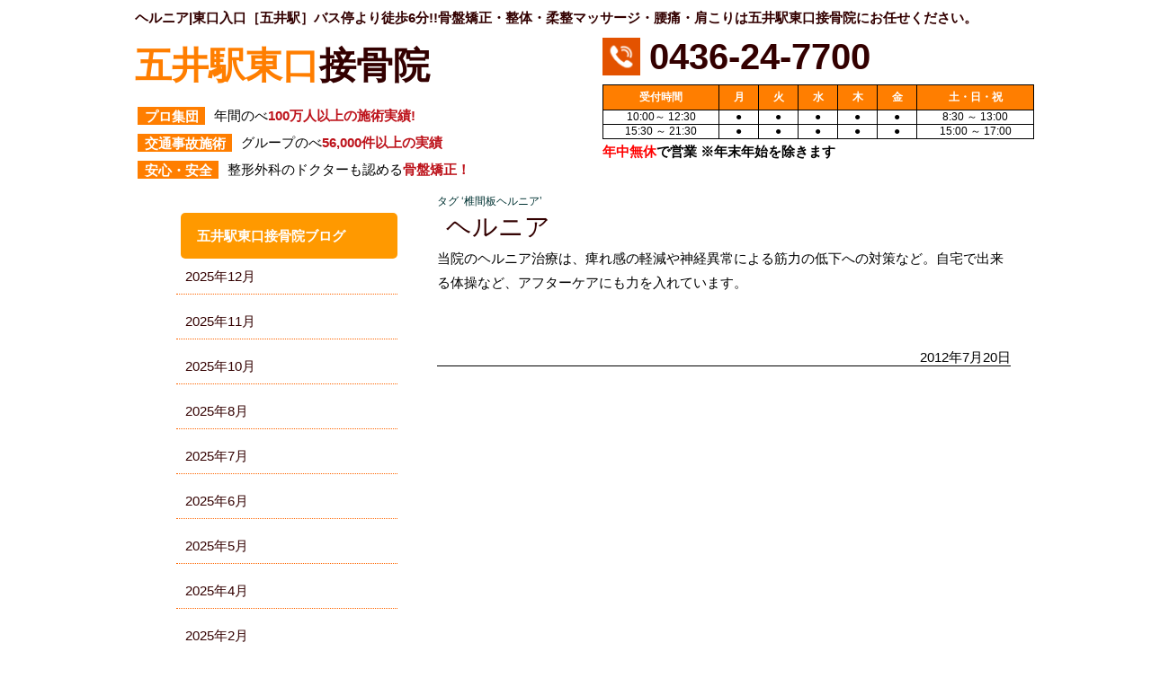

--- FILE ---
content_type: text/html; charset=UTF-8
request_url: https://goihigashi.chiryou-in.biz/tag/%E6%A4%8E%E9%96%93%E6%9D%BF%E3%83%98%E3%83%AB%E3%83%8B%E3%82%A2
body_size: 17261
content:
<!-- saved from url=(0022)http://internet.e-mail -->
<!DOCTYPE html PUBLIC "-//W3C//DTD XHTML 1.0 Transitional//EN" "http://www.w3.org/TR/xhtml1/DTD/xhtml1-transitional.dtd">
<html xmlns="http://www.w3.org/1999/xhtml" style="margin-top:0!important;">
<head>
<meta http-equiv="Content-Type" content="text/html; charset=utf-8" />
<meta http-equiv="Content-Style-Type" content="text/css" />
<meta http-equiv="Content-Script-Type" content="text/javascript" />
<!--====================== meta ======================-->

<meta name="viewport" content="width=device-width,initial-scale=1.0 user-scalable=no">
<meta name="author" content="五井駅東口接骨院">
<title>椎間板ヘルニア - 五井駅東口接骨院</title>
<!-- Google Tag Manager -->
<script>(function(w,d,s,l,i){w[l]=w[l]||[];w[l].push({'gtm.start':
new Date().getTime(),event:'gtm.js'});var f=d.getElementsByTagName(s)[0],
j=d.createElement(s),dl=l!='dataLayer'?'&l='+l:'';j.async=true;j.src=
'https://www.googletagmanager.com/gtm.js?id='+i+dl;f.parentNode.insertBefore(j,f);
})(window,document,'script','dataLayer','GTM-5N4G959');</script>
<!-- End Google Tag Manager -->
<link rel="stylesheet" type="text/css" href="https://site-common.chiryouin.biz/00_zenin_kyoutuu/shindan/style.css" />
<link rel="stylesheet" media="(max-width: 640px)" href="https://goihigashi.chiryou-in.biz/wp-content/themes/curacion/smart.css">
<link rel="stylesheet" type="text/css" href="https://site-common.chiryouin.biz/00_zenin_kyoutuu/common2.css">
<link rel="stylesheet" type="text/css" href="https://chiryou-in.biz/00_zenin_kyoutuu/common2.css">
<link rel="start" href="https://goihigashi.chiryou-in.biz/" title="Home" />
<link rel="stylesheet" media="(min-width: 640px)" href="https://goihigashi.chiryou-in.biz/wp-content/themes/curacion/style.css">
<link rel="stylesheet" href="https://maxcdn.bootstrapcdn.com/font-awesome/4.4.0/css/font-awesome.min.css">
	
<link rel="stylesheet" type="text/css" media="screen" href="https://site-common.chiryouin.biz/00_zenin_kyoutuu/css/magnific-popup.css" />
	
<link rel="stylesheet" href="https://use.fontawesome.com/releases/v5.6.4/css/all.css"><!--トップへ戻るボタン用-->
<script type="text/javascript" src="https://goihigashi.chiryou-in.biz/wp-content/themes/curacion/js/iepngfix_tilebg.js"></script>
<!--スライド-->
<script src="https://ajax.googleapis.com/ajax/libs/jquery/1.11.1/jquery.min.js"></script>
<script src="http://code.jquery.com/jquery-migrate-1.2.1.min.js"></script>
<!--<script type="text/javascript" src="http://ajax.googleapis.com/ajax/libs/jquery/1.6/jquery.min.js"></script>-->
<script type="text/javascript" src="https://goihigashi.chiryou-in.biz/wp-content/themes/curacion/js/jquery.bxslider.min.js"></script>
<script type="text/javascript" src="https://goihigashi.chiryou-in.biz/wp-content/themes/curacion/js/bxslider_jquery.js"></script>
<script type="text/javascript" src="https://goihigashi.chiryou-in.biz/wp-content/themes/curacion/js/jquery.js"></script><!--トップへ戻るボタン用-->

<script type="text/javascript">
  $(document).ready(function() {
       $('.bxslider').bxSlider({
       mode:'horizontal',
       auto:true,
       speed:5000,
       pause:5000,
       slideWidth:602,
       slideMargin:5,
         pager:false
           });
   });
 </script>
<script>
$(function(){
    var wid = $(window).width();
    if( wid < 640 ){
     $("h3").click(function(){
          if($(this).is(".tasu")){
               $("+div",this).slideToggle("fast");
               $(this).removeClass("tasu");
               $(this).addClass("hiku");
          }else{
               $("+div",this).slideToggle("fast");
               $(this).removeClass("hiku");
               $(this).addClass("tasu");
          }
     })
    }
});
</script>

<script>
  $(function(){
  var wid = $(window).width();
  if( wid < 480 ){
    $('.imgChange').each(function(){
      $(this).attr("src",$(this).attr("src").replace('_pc', '_sp'));
    });
  }
});
</script>
<link rel="shortcut icon" href="https://goihigashi.chiryou-in.biz/wp-content/themes/curacion/favicon.ico" />

<script>(function(d, s, id) {
  var js, fjs = d.getElementsByTagName(s)[0];
  if (d.getElementById(id)) return;
  js = d.createElement(s); js.id = id;
  js.src = "//connect.facebook.net/ja_JP/sdk.js#xfbml=1&version=v2.3";
  fjs.parentNode.insertBefore(js, fjs);
}(document, 'script', 'facebook-jssdk'));
</script>
<script>
jQuery(function($){
 
    //変数の定義
    var body = $('body'),
        header = $('.head_left'),
        wrapper = $('.wrapper'),
        menu = $('.drawer'),
        menuBtn = $('.menu-switch'),
        closeBtn = $('.btnClose'), //メニューを閉じるボタン
        menuWidth = menu.outerWidth();
 
    //メニューを開く関数
    function showMenu (event) {
        event.preventDefault(); 
 
        //bodyが動かないようにする
        currentScroll = $(window).scrollTop();
        body.css({
            position: 'fixed',
            width: '100%',
            top: -1 * currentScroll
        });
 
        //シェードを追加
        var shade = $('<div></div>');
        shade.attr('class', 'shade').on('click', hideMenu);
 
        //アニメーションを実行
        menu.before(shade).animate({
            'right' : 0
        }, 300);
        wrapper.animate({
            'right' : menuWidth
        }, 300);
        header.animate({
            'right' : menuWidth
        }, 300);        
    }
 
    //メニューを閉じる関数
    function hideMenu (event) {
        event.preventDefault();
 
        //bodyに追加したstyleを削除
        body.attr('style', '');
 
        //scroll位置を調整
        $('html, body').prop({scrollTop: currentScroll});
 
        //アニメーションを実行
        menu.prop({scrollTop: 0}).animate({
            'right' : -menuWidth
        }, 300);
        wrapper.animate({
            'right' : 0
        }, 300);
        header.animate({
            'right' : 0
        }, 300);
 
        //シェードを削除
        $('.shade').remove();
    }
 
    //メニュー開閉の実行
    menuBtn.on('click', showMenu);
    closeBtn.on('click', hideMenu);
 
});
</script>

<script>
$(document).ready(function() {
  $('.open-popup-link').magnificPopup({
    type:'inline'
  });
});
</script>

		<!-- All in One SEO 4.3.9 - aioseo.com -->
		<meta name="robots" content="max-image-preview:large" />
		<meta name="google-site-verification" content="xAXf_X9Wj76QzGqu9tOcnkjOJkGcVKZLv6XRR51Bp3M" />
		<link rel="canonical" href="https://goihigashi.chiryou-in.biz/tag/%E6%A4%8E%E9%96%93%E6%9D%BF%E3%83%98%E3%83%AB%E3%83%8B%E3%82%A2" />
		<meta name="generator" content="All in One SEO (AIOSEO) 4.3.9" />

		<!-- Google tag (gtag.js) -->
<script async src="https://www.googletagmanager.com/gtag/js?id=G-Q1RYZN97MH"></script>
<script>
  window.dataLayer = window.dataLayer || [];
  function gtag(){dataLayer.push(arguments);}
  gtag('js', new Date());

  gtag('config', 'G-Q1RYZN97MH');
</script>

<!-- Optimize Next -->
<script>(function(p,r,o,j,e,c,t,g){
p['_'+t]={};g=r.createElement('script');g.src='https://www.googletagmanager.com/gtm.js?id=GTM-'+t;r[o].prepend(g);
g=r.createElement('style');g.innerText='.'+e+t+'{visibility:hidden!important}';r[o].prepend(g);
r[o][j].add(e+t);setTimeout(function(){if(r[o][j].contains(e+t)){r[o][j].remove(e+t);p['_'+t]=0}},c)
})(window,document,'documentElement','classList','loading',2000,'K3DWQ6B5')</script>
<!-- End Optimize Next -->
		<!-- All in One SEO -->

<link rel='dns-prefetch' href='//webfonts.xserver.jp' />
<link rel="alternate" type="application/rss+xml" title="五井駅東口接骨院 &raquo; 椎間板ヘルニア タグのフィード" href="https://goihigashi.chiryou-in.biz/tag/%e6%a4%8e%e9%96%93%e6%9d%bf%e3%83%98%e3%83%ab%e3%83%8b%e3%82%a2/feed" />
<style id='wp-img-auto-sizes-contain-inline-css' type='text/css'>
img:is([sizes=auto i],[sizes^="auto," i]){contain-intrinsic-size:3000px 1500px}
/*# sourceURL=wp-img-auto-sizes-contain-inline-css */
</style>
<link rel='stylesheet' id='sbi_styles-css' href='https://goihigashi.chiryou-in.biz/wp-content/plugins/instagram-feed/css/sbi-styles.min.css?ver=6.1.5' type='text/css' media='all' />
<style id='wp-emoji-styles-inline-css' type='text/css'>

	img.wp-smiley, img.emoji {
		display: inline !important;
		border: none !important;
		box-shadow: none !important;
		height: 1em !important;
		width: 1em !important;
		margin: 0 0.07em !important;
		vertical-align: -0.1em !important;
		background: none !important;
		padding: 0 !important;
	}
/*# sourceURL=wp-emoji-styles-inline-css */
</style>
<style id='wp-block-library-inline-css' type='text/css'>
:root{--wp-block-synced-color:#7a00df;--wp-block-synced-color--rgb:122,0,223;--wp-bound-block-color:var(--wp-block-synced-color);--wp-editor-canvas-background:#ddd;--wp-admin-theme-color:#007cba;--wp-admin-theme-color--rgb:0,124,186;--wp-admin-theme-color-darker-10:#006ba1;--wp-admin-theme-color-darker-10--rgb:0,107,160.5;--wp-admin-theme-color-darker-20:#005a87;--wp-admin-theme-color-darker-20--rgb:0,90,135;--wp-admin-border-width-focus:2px}@media (min-resolution:192dpi){:root{--wp-admin-border-width-focus:1.5px}}.wp-element-button{cursor:pointer}:root .has-very-light-gray-background-color{background-color:#eee}:root .has-very-dark-gray-background-color{background-color:#313131}:root .has-very-light-gray-color{color:#eee}:root .has-very-dark-gray-color{color:#313131}:root .has-vivid-green-cyan-to-vivid-cyan-blue-gradient-background{background:linear-gradient(135deg,#00d084,#0693e3)}:root .has-purple-crush-gradient-background{background:linear-gradient(135deg,#34e2e4,#4721fb 50%,#ab1dfe)}:root .has-hazy-dawn-gradient-background{background:linear-gradient(135deg,#faaca8,#dad0ec)}:root .has-subdued-olive-gradient-background{background:linear-gradient(135deg,#fafae1,#67a671)}:root .has-atomic-cream-gradient-background{background:linear-gradient(135deg,#fdd79a,#004a59)}:root .has-nightshade-gradient-background{background:linear-gradient(135deg,#330968,#31cdcf)}:root .has-midnight-gradient-background{background:linear-gradient(135deg,#020381,#2874fc)}:root{--wp--preset--font-size--normal:16px;--wp--preset--font-size--huge:42px}.has-regular-font-size{font-size:1em}.has-larger-font-size{font-size:2.625em}.has-normal-font-size{font-size:var(--wp--preset--font-size--normal)}.has-huge-font-size{font-size:var(--wp--preset--font-size--huge)}.has-text-align-center{text-align:center}.has-text-align-left{text-align:left}.has-text-align-right{text-align:right}.has-fit-text{white-space:nowrap!important}#end-resizable-editor-section{display:none}.aligncenter{clear:both}.items-justified-left{justify-content:flex-start}.items-justified-center{justify-content:center}.items-justified-right{justify-content:flex-end}.items-justified-space-between{justify-content:space-between}.screen-reader-text{border:0;clip-path:inset(50%);height:1px;margin:-1px;overflow:hidden;padding:0;position:absolute;width:1px;word-wrap:normal!important}.screen-reader-text:focus{background-color:#ddd;clip-path:none;color:#444;display:block;font-size:1em;height:auto;left:5px;line-height:normal;padding:15px 23px 14px;text-decoration:none;top:5px;width:auto;z-index:100000}html :where(.has-border-color){border-style:solid}html :where([style*=border-top-color]){border-top-style:solid}html :where([style*=border-right-color]){border-right-style:solid}html :where([style*=border-bottom-color]){border-bottom-style:solid}html :where([style*=border-left-color]){border-left-style:solid}html :where([style*=border-width]){border-style:solid}html :where([style*=border-top-width]){border-top-style:solid}html :where([style*=border-right-width]){border-right-style:solid}html :where([style*=border-bottom-width]){border-bottom-style:solid}html :where([style*=border-left-width]){border-left-style:solid}html :where(img[class*=wp-image-]){height:auto;max-width:100%}:where(figure){margin:0 0 1em}html :where(.is-position-sticky){--wp-admin--admin-bar--position-offset:var(--wp-admin--admin-bar--height,0px)}@media screen and (max-width:600px){html :where(.is-position-sticky){--wp-admin--admin-bar--position-offset:0px}}

/*# sourceURL=wp-block-library-inline-css */
</style><style id='global-styles-inline-css' type='text/css'>
:root{--wp--preset--aspect-ratio--square: 1;--wp--preset--aspect-ratio--4-3: 4/3;--wp--preset--aspect-ratio--3-4: 3/4;--wp--preset--aspect-ratio--3-2: 3/2;--wp--preset--aspect-ratio--2-3: 2/3;--wp--preset--aspect-ratio--16-9: 16/9;--wp--preset--aspect-ratio--9-16: 9/16;--wp--preset--color--black: #000000;--wp--preset--color--cyan-bluish-gray: #abb8c3;--wp--preset--color--white: #ffffff;--wp--preset--color--pale-pink: #f78da7;--wp--preset--color--vivid-red: #cf2e2e;--wp--preset--color--luminous-vivid-orange: #ff6900;--wp--preset--color--luminous-vivid-amber: #fcb900;--wp--preset--color--light-green-cyan: #7bdcb5;--wp--preset--color--vivid-green-cyan: #00d084;--wp--preset--color--pale-cyan-blue: #8ed1fc;--wp--preset--color--vivid-cyan-blue: #0693e3;--wp--preset--color--vivid-purple: #9b51e0;--wp--preset--gradient--vivid-cyan-blue-to-vivid-purple: linear-gradient(135deg,rgb(6,147,227) 0%,rgb(155,81,224) 100%);--wp--preset--gradient--light-green-cyan-to-vivid-green-cyan: linear-gradient(135deg,rgb(122,220,180) 0%,rgb(0,208,130) 100%);--wp--preset--gradient--luminous-vivid-amber-to-luminous-vivid-orange: linear-gradient(135deg,rgb(252,185,0) 0%,rgb(255,105,0) 100%);--wp--preset--gradient--luminous-vivid-orange-to-vivid-red: linear-gradient(135deg,rgb(255,105,0) 0%,rgb(207,46,46) 100%);--wp--preset--gradient--very-light-gray-to-cyan-bluish-gray: linear-gradient(135deg,rgb(238,238,238) 0%,rgb(169,184,195) 100%);--wp--preset--gradient--cool-to-warm-spectrum: linear-gradient(135deg,rgb(74,234,220) 0%,rgb(151,120,209) 20%,rgb(207,42,186) 40%,rgb(238,44,130) 60%,rgb(251,105,98) 80%,rgb(254,248,76) 100%);--wp--preset--gradient--blush-light-purple: linear-gradient(135deg,rgb(255,206,236) 0%,rgb(152,150,240) 100%);--wp--preset--gradient--blush-bordeaux: linear-gradient(135deg,rgb(254,205,165) 0%,rgb(254,45,45) 50%,rgb(107,0,62) 100%);--wp--preset--gradient--luminous-dusk: linear-gradient(135deg,rgb(255,203,112) 0%,rgb(199,81,192) 50%,rgb(65,88,208) 100%);--wp--preset--gradient--pale-ocean: linear-gradient(135deg,rgb(255,245,203) 0%,rgb(182,227,212) 50%,rgb(51,167,181) 100%);--wp--preset--gradient--electric-grass: linear-gradient(135deg,rgb(202,248,128) 0%,rgb(113,206,126) 100%);--wp--preset--gradient--midnight: linear-gradient(135deg,rgb(2,3,129) 0%,rgb(40,116,252) 100%);--wp--preset--font-size--small: 13px;--wp--preset--font-size--medium: 20px;--wp--preset--font-size--large: 36px;--wp--preset--font-size--x-large: 42px;--wp--preset--spacing--20: 0.44rem;--wp--preset--spacing--30: 0.67rem;--wp--preset--spacing--40: 1rem;--wp--preset--spacing--50: 1.5rem;--wp--preset--spacing--60: 2.25rem;--wp--preset--spacing--70: 3.38rem;--wp--preset--spacing--80: 5.06rem;--wp--preset--shadow--natural: 6px 6px 9px rgba(0, 0, 0, 0.2);--wp--preset--shadow--deep: 12px 12px 50px rgba(0, 0, 0, 0.4);--wp--preset--shadow--sharp: 6px 6px 0px rgba(0, 0, 0, 0.2);--wp--preset--shadow--outlined: 6px 6px 0px -3px rgb(255, 255, 255), 6px 6px rgb(0, 0, 0);--wp--preset--shadow--crisp: 6px 6px 0px rgb(0, 0, 0);}:where(.is-layout-flex){gap: 0.5em;}:where(.is-layout-grid){gap: 0.5em;}body .is-layout-flex{display: flex;}.is-layout-flex{flex-wrap: wrap;align-items: center;}.is-layout-flex > :is(*, div){margin: 0;}body .is-layout-grid{display: grid;}.is-layout-grid > :is(*, div){margin: 0;}:where(.wp-block-columns.is-layout-flex){gap: 2em;}:where(.wp-block-columns.is-layout-grid){gap: 2em;}:where(.wp-block-post-template.is-layout-flex){gap: 1.25em;}:where(.wp-block-post-template.is-layout-grid){gap: 1.25em;}.has-black-color{color: var(--wp--preset--color--black) !important;}.has-cyan-bluish-gray-color{color: var(--wp--preset--color--cyan-bluish-gray) !important;}.has-white-color{color: var(--wp--preset--color--white) !important;}.has-pale-pink-color{color: var(--wp--preset--color--pale-pink) !important;}.has-vivid-red-color{color: var(--wp--preset--color--vivid-red) !important;}.has-luminous-vivid-orange-color{color: var(--wp--preset--color--luminous-vivid-orange) !important;}.has-luminous-vivid-amber-color{color: var(--wp--preset--color--luminous-vivid-amber) !important;}.has-light-green-cyan-color{color: var(--wp--preset--color--light-green-cyan) !important;}.has-vivid-green-cyan-color{color: var(--wp--preset--color--vivid-green-cyan) !important;}.has-pale-cyan-blue-color{color: var(--wp--preset--color--pale-cyan-blue) !important;}.has-vivid-cyan-blue-color{color: var(--wp--preset--color--vivid-cyan-blue) !important;}.has-vivid-purple-color{color: var(--wp--preset--color--vivid-purple) !important;}.has-black-background-color{background-color: var(--wp--preset--color--black) !important;}.has-cyan-bluish-gray-background-color{background-color: var(--wp--preset--color--cyan-bluish-gray) !important;}.has-white-background-color{background-color: var(--wp--preset--color--white) !important;}.has-pale-pink-background-color{background-color: var(--wp--preset--color--pale-pink) !important;}.has-vivid-red-background-color{background-color: var(--wp--preset--color--vivid-red) !important;}.has-luminous-vivid-orange-background-color{background-color: var(--wp--preset--color--luminous-vivid-orange) !important;}.has-luminous-vivid-amber-background-color{background-color: var(--wp--preset--color--luminous-vivid-amber) !important;}.has-light-green-cyan-background-color{background-color: var(--wp--preset--color--light-green-cyan) !important;}.has-vivid-green-cyan-background-color{background-color: var(--wp--preset--color--vivid-green-cyan) !important;}.has-pale-cyan-blue-background-color{background-color: var(--wp--preset--color--pale-cyan-blue) !important;}.has-vivid-cyan-blue-background-color{background-color: var(--wp--preset--color--vivid-cyan-blue) !important;}.has-vivid-purple-background-color{background-color: var(--wp--preset--color--vivid-purple) !important;}.has-black-border-color{border-color: var(--wp--preset--color--black) !important;}.has-cyan-bluish-gray-border-color{border-color: var(--wp--preset--color--cyan-bluish-gray) !important;}.has-white-border-color{border-color: var(--wp--preset--color--white) !important;}.has-pale-pink-border-color{border-color: var(--wp--preset--color--pale-pink) !important;}.has-vivid-red-border-color{border-color: var(--wp--preset--color--vivid-red) !important;}.has-luminous-vivid-orange-border-color{border-color: var(--wp--preset--color--luminous-vivid-orange) !important;}.has-luminous-vivid-amber-border-color{border-color: var(--wp--preset--color--luminous-vivid-amber) !important;}.has-light-green-cyan-border-color{border-color: var(--wp--preset--color--light-green-cyan) !important;}.has-vivid-green-cyan-border-color{border-color: var(--wp--preset--color--vivid-green-cyan) !important;}.has-pale-cyan-blue-border-color{border-color: var(--wp--preset--color--pale-cyan-blue) !important;}.has-vivid-cyan-blue-border-color{border-color: var(--wp--preset--color--vivid-cyan-blue) !important;}.has-vivid-purple-border-color{border-color: var(--wp--preset--color--vivid-purple) !important;}.has-vivid-cyan-blue-to-vivid-purple-gradient-background{background: var(--wp--preset--gradient--vivid-cyan-blue-to-vivid-purple) !important;}.has-light-green-cyan-to-vivid-green-cyan-gradient-background{background: var(--wp--preset--gradient--light-green-cyan-to-vivid-green-cyan) !important;}.has-luminous-vivid-amber-to-luminous-vivid-orange-gradient-background{background: var(--wp--preset--gradient--luminous-vivid-amber-to-luminous-vivid-orange) !important;}.has-luminous-vivid-orange-to-vivid-red-gradient-background{background: var(--wp--preset--gradient--luminous-vivid-orange-to-vivid-red) !important;}.has-very-light-gray-to-cyan-bluish-gray-gradient-background{background: var(--wp--preset--gradient--very-light-gray-to-cyan-bluish-gray) !important;}.has-cool-to-warm-spectrum-gradient-background{background: var(--wp--preset--gradient--cool-to-warm-spectrum) !important;}.has-blush-light-purple-gradient-background{background: var(--wp--preset--gradient--blush-light-purple) !important;}.has-blush-bordeaux-gradient-background{background: var(--wp--preset--gradient--blush-bordeaux) !important;}.has-luminous-dusk-gradient-background{background: var(--wp--preset--gradient--luminous-dusk) !important;}.has-pale-ocean-gradient-background{background: var(--wp--preset--gradient--pale-ocean) !important;}.has-electric-grass-gradient-background{background: var(--wp--preset--gradient--electric-grass) !important;}.has-midnight-gradient-background{background: var(--wp--preset--gradient--midnight) !important;}.has-small-font-size{font-size: var(--wp--preset--font-size--small) !important;}.has-medium-font-size{font-size: var(--wp--preset--font-size--medium) !important;}.has-large-font-size{font-size: var(--wp--preset--font-size--large) !important;}.has-x-large-font-size{font-size: var(--wp--preset--font-size--x-large) !important;}
/*# sourceURL=global-styles-inline-css */
</style>

<style id='classic-theme-styles-inline-css' type='text/css'>
/*! This file is auto-generated */
.wp-block-button__link{color:#fff;background-color:#32373c;border-radius:9999px;box-shadow:none;text-decoration:none;padding:calc(.667em + 2px) calc(1.333em + 2px);font-size:1.125em}.wp-block-file__button{background:#32373c;color:#fff;text-decoration:none}
/*# sourceURL=/wp-includes/css/classic-themes.min.css */
</style>
<link rel='stylesheet' id='contact-form-7-css' href='https://goihigashi.chiryou-in.biz/wp-content/plugins/contact-form-7/includes/css/styles.css?ver=5.7.7' type='text/css' media='all' />
<link rel='stylesheet' id='fancybox-css' href='https://goihigashi.chiryou-in.biz/wp-content/plugins/easy-fancybox/fancybox/1.5.4/jquery.fancybox.min.css?ver=6.9' type='text/css' media='screen' />
<script type="text/javascript" src="https://goihigashi.chiryou-in.biz/wp-includes/js/jquery/jquery.min.js?ver=3.7.1" id="jquery-core-js"></script>
<script type="text/javascript" src="https://goihigashi.chiryou-in.biz/wp-includes/js/jquery/jquery-migrate.min.js?ver=3.4.1" id="jquery-migrate-js"></script>
<script type="text/javascript" src="//webfonts.xserver.jp/js/xserver.js?ver=1.2.4" id="typesquare_std-js"></script>
<link rel="https://api.w.org/" href="https://goihigashi.chiryou-in.biz/wp-json/" /><link rel="alternate" title="JSON" type="application/json" href="https://goihigashi.chiryou-in.biz/wp-json/wp/v2/tags/367" /><script type="application/ld+json">{"@context":"https://schema.org","@graph":[{"@type":"Organization","@id":"https://keizgroup.jp/#organization","name":"株式会社ケイズグループ","url":"https://keizgroup.jp/","logo":{"@type":"ImageObject","url":"https://site-common.chiryouin.biz/00_zenin_kyoutuu/images/keizgroup_logo.webp","width":512,"height":512}},{"@type":"WebSite","@id":"https://goihigashi.chiryou-in.biz/#website","url":"https://goihigashi.chiryou-in.biz/","name":"五井駅東口接骨院","inLanguage":"ja","publisher":{"@id":"https://keizgroup.jp/#organization"},"potentialAction":{"@type":"SearchAction","target":"https://goihigashi.chiryou-in.biz/?s={search_term_string}","query-input":"required name=search_term_string"}},{"@type":["MedicalClinic","LocalBusiness"],"@id":"https://goihigashi.chiryou-in.biz/#medicalclinic","name":"五井駅東口接骨院","url":"https://goihigashi.chiryou-in.biz/","image":[{"@type":"ImageObject","url":"https://goihigashi.chiryou-in.biz/wp-content/themes/curacion/image/top/inbnr_top.webp"}],"telephone":"+81-43-624-7700","priceRange":"¥¥","address":{"@type":"PostalAddress","postalCode":"290-0055","addressRegion":"千葉県","addressLocality":"市原市","streetAddress":"五井東２丁目１４−１０","addressCountry":"JP"},"geo":{"@type":"GeoCoordinates","latitude":35.514589999999998326529748737812042236328125,"longitude":140.09852000000000771251507103443145751953125},"hasMap":"https://www.google.com/maps/search/?api=1&query=35.51459,140.09852","openingHoursSpecification":[{"@type":"OpeningHoursSpecification","dayOfWeek":["Monday","Tuesday","Wednesday","Thursday","Friday"],"opens":"10:00","closes":"12:30"},{"@type":"OpeningHoursSpecification","dayOfWeek":["Monday","Tuesday","Wednesday","Thursday","Friday"],"opens":"15:30","closes":"21:30"},{"@type":"OpeningHoursSpecification","dayOfWeek":["Saturday","Sunday","PublicHolidays"],"opens":"08:30","closes":"13:00"},{"@type":"OpeningHoursSpecification","dayOfWeek":["Saturday","Sunday","PublicHolidays"],"opens":"15:00","closes":"17:00"}],"currenciesAccepted":"JPY","paymentAccepted":"Cash, Credit Card","medicalSpecialty":["Physiotherapy"],"sameAs":["https://www.instagram.com/goihigashi_seikotsu/"],"parentOrganization":{"@id":"https://keizgroup.jp/#organization"}}]}</script>
<!-- Start Visual Website Optimizer Asynchronous Code -->
<script type='text/javascript'>
var _vwo_code=(function(){
var account_id=243047,
settings_tolerance=2000,
library_tolerance=2500,
use_existing_jquery=false,
// DO NOT EDIT BELOW THIS LINE
f=false,d=document;return{use_existing_jquery:function(){return use_existing_jquery;},library_tolerance:function(){return library_tolerance;},finish:function(){if(!f){f=true;var a=d.getElementById('_vis_opt_path_hides');if(a)a.parentNode.removeChild(a);}},finished:function(){return f;},load:function(a){var b=d.createElement('script');b.src=a;b.type='text/javascript';b.innerText;b.onerror=function(){_vwo_code.finish();};d.getElementsByTagName('head')[0].appendChild(b);},init:function(){settings_timer=setTimeout('_vwo_code.finish()',settings_tolerance);var a=d.createElement('style'),b='body{opacity:0 !important;filter:alpha(opacity=0) !important;background:none !important;}',h=d.getElementsByTagName('head')[0];a.setAttribute('id','_vis_opt_path_hides');a.setAttribute('type','text/css');if(a.styleSheet)a.styleSheet.cssText=b;else a.appendChild(d.createTextNode(b));h.appendChild(a);this.load('//dev.visualwebsiteoptimizer.com/j.php?a='+account_id+'&u='+encodeURIComponent(d.URL)+'&r='+Math.random());return settings_timer;}};}());_vwo_settings_timer=_vwo_code.init();
</script>
<!-- End Visual Website Optimizer Asynchronous Code -->

<!-- Global site tag (gtag.js) - Google Ads: 976099676 -->
<script async src="https://www.googletagmanager.com/gtag/js?id=AW-976099676"></script>
<script>
  window.dataLayer = window.dataLayer || [];
  function gtag(){dataLayer.push(arguments);}
  gtag('js', new Date());

  gtag('config', 'AW-976099676');
</script>

<!-- Event snippet for 電話番号クリック数 conversion page
In your html page, add the snippet and call gtag_report_conversion when someone clicks on the chosen link or button. -->
<script>
function gtag_report_conversion(url) {
  var callback = function () {
    if (typeof(url) != 'undefined') {
      window.location = url;
    }
  };
  gtag('event', 'conversion', {
      'send_to': 'AW-976099676/HmzOCNuloWAQ3LK40QM',
      'event_callback': callback
  });
  return false;
}
</script>
<!-- Microsoft Clarity -->
<script type="text/javascript">
    (function(c,l,a,r,i,t,y){
        c[a]=c[a]||function(){(c[a].q=c[a].q||[]).push(arguments)};
        t=l.createElement(r);t.async=1;t.src="https://www.clarity.ms/tag/"+i;
        y=l.getElementsByTagName(r)[0];y.parentNode.insertBefore(t,y);
    })(window, document, "clarity", "script", "q182zwfdp9");
</script>	
</head>
<!--====================== common style ======================-->
<body>
<!-- Google Tag Manager (noscript) -->
<noscript><iframe src="https://www.googletagmanager.com/ns.html?id=GTM-5N4G959"
height="0" width="0" style="display:none;visibility:hidden"></iframe></noscript>
<!-- End Google Tag Manager (noscript) -->
 <!-- サイドオープン時メインコンテンツを覆う -->
  <div class="overlay" id="js__overlay"></div>

<div id="fb-root"></div>
<!--====================== menu ======================-->
<div id="wrapper">
  <!-- サイドメニュー -->
  <nav class="drawer">
  <p class="btnClose">閉じる</p>
  <p>こんなお悩みでお困りの方へ</p>
	  <ul>
		  <li><a href="https://goihigashi.chiryou-in.biz/syoujou/youtsuu.html">腰痛・ぎっくり腰</a></li>
		  <li><a href="https://goihigashi.chiryou-in.biz/syoujou/katakori.html">肩の痛み・肩こり</a></li>
		  <li><a href="https://goihigashi.chiryou-in.biz/syoujou/herunia.html">ヘルニア</a></li>
		  <li><a href="https://goihigashi.chiryou-in.biz/syoujou/muchiuchi.html">むちうち（ムチ打ち）</a></li>
		  <li><a href="https://goihigashi.chiryou-in.biz/syoujou/zutsuu.html">頭痛</a></li>
		  <li><a href="https://goihigashi.chiryou-in.biz/syoujou/hiza-2.html">膝の痛み</a></li>
		  <li><a href="https://goihigashi.chiryou-in.biz/syoujou/kensyouen.html">腱鞘炎</a></li>
		  <li><a href="https://goihigashi.chiryou-in.biz/syoujou/sports.html">スポーツ障害</a></li>
		  <li><a href="https://goihigashi.chiryou-in.biz/syoujou/zakotsushinkeitsu.html">坐骨神経痛</a></li>
		  <li><a href="https://goihigashi.chiryou-in.biz/syoujou/okyakukyosei.html">O脚矯正</a></li>
		  <li><a href="https://goihigashi.chiryou-in.biz/syoujou/kahunsyo.html">花粉症</a></li>
		  <li><a href="https://goihigashi.chiryou-in.biz/syoujou/kokansetsu.html">股関節痛</a></li>
		  <li><a href="https://goihigashi.chiryou-in.biz/syoujou/kata.html">四十肩・五十肩</a></li>
		  <li><a href="https://goihigashi.chiryou-in.biz/syoujou/kyokaidegutci.html/">胸郭出口症候群</a></li>
		  <li><a href="https://goihigashi.chiryou-in.biz/syoujou/sokuteikeimakuen.html/">足底腱膜炎</a></li>
		  <li><a href="https://goihigashi.chiryou-in.biz/syoujou/tekonkansyoukougun.html/">手根管症候群</a></li>
		  <li><a href="https://goihigashi.chiryou-in.biz/syoujou/hiesyo.html/">冷え症</a></li>
		  <li><a href="https://goihigashi.chiryou-in.biz/syoujou/tennis.html/">テニス肘</a></li>
		  <li><a href="https://goihigashi.chiryou-in.biz/syoujou/kodomo_seitai.html/">子供整体</a></li>
		  <li><a href="https://goihigashi.chiryou-in.biz/syoujou/straightneck.html/">ストレートネック</a></li>
		  <li><a href="https://goihigashi.chiryou-in.biz/sejutsu/blood.html/">血行状態チェック</a></li>
		  <li><a href="https://goihigashi.chiryou-in.biz/sejutsu/iliopsoas.html/">腸腰筋チェック</a></li>
		  <li><a href="https://goihigashi.chiryou-in.biz/sejutsu/rolled-shoulders.html/">巻き肩</a></li>
		  <li><a href="https://goihigashi.chiryou-in.biz/syoujou/distortion.html/">身体のゆがみ</a></li>
		  <li><a href="https://goihigashi.chiryou-in.biz/syoujou/baseball-shoulder.html/">野球肩・野球肘</a></li>
	  </ul>
	  <p>施術方法</p>
	  <ul>
		  <li><a href="https://goihigashi.chiryou-in.biz/sejutsu/seitai.html">整体</a></li>
		  <li><a href="https://goihigashi.chiryou-in.biz/sejutsu/massaji.html">柔整マッサージ</a></li>
		  <li><a href="https://goihigashi.chiryou-in.biz/sejutsu/seikotsu-seitai.html/">整骨院と整体院の違い</a></li>
		  <li><a href="https://goihigashi.chiryou-in.biz/syoujou/kotsuban.html">骨盤矯正・姿勢矯正</a></li>
		  <li><a href="https://goihigashi.chiryou-in.biz/sejutsu/sangokotsuban.html">産後骨盤矯正</a></li>
<!-- 		<li><a href="https://goihigashi.chiryou-in.biz/about/hari-kyuu.html">鍼施術</a></li> -->
<!-- 		<li><a href="https://goihigashi.chiryou-in.biz/biyou/biyouhari.html">美容鍼</a></li> -->
		  <li><a href="https://goihigashi.chiryou-in.biz/sejutsu/kinmaku.html/">筋膜ストレッチ</a></li>
		  <li><a href="https://goihigashi.chiryou-in.biz/chiryou/koutsujiko.html">交通事故施術</a></li>
		  <li><a href="https://goihigashi.chiryou-in.biz/chiryou/jikoqa.html">交通事故Ｑ＆Ａ</a></li>
		  <li><a href="https://goihigashi.chiryou-in.biz/sejutsu/rousai.html">労災保険施術</a></li>
		  <li><a href="https://goihigashi.chiryou-in.biz/syoujou/dryhead.html/">極上ドライヘッド</a></li>
		  <li><a href="https://goihigashi.chiryou-in.biz/syoujou/kenkou_kotsu.html/">肩甲骨はがし</a></li>
		  <li><a href="https://goihigashi.chiryou-in.biz/syoujou/ashinokiwami.html/">足の極み</a></li>
		  <li><a href="https://goihigashi.chiryou-in.biz/syoujou/yotu_qa.html/">腰痛関連Q&A</a></li>
		  <li><a href="https://goihigashi.chiryou-in.biz/syoujou/question.html/">よくある質問</a></li>
	  </ul>
	  <p>メニュー</p>
	  <ul>
		  <li><a href="https://goihigashi.chiryou-in.biz/about/guidance.html">当院のご案内</a></li>
		  <li><a href="https://goihigashi.chiryou-in.biz/about/time-charge.html">受付時間・料金</a></li>
		  <li><a href="https://goihigashi.chiryou-in.biz/about/access.html">所在地・地図</a></li>
		  <li><a href="https://goihigashi.chiryou-in.biz/about/contact.html">お問合せ</a></li>
	  </ul>
	</nav>
<div id="contents">
<!--====================== head ======================-->
<!-- <div id="head">
	<div class="head_wrap">
     <h1 class="pg_tit02">五井駅東口接骨院
		<span class="dispnon">東口入口［五井駅］バス停より徒歩6分!!骨盤矯正・整体・柔整マッサージ・腰痛・肩こりは五井駅東口接骨院にお任せください。むちうち・交通事故治療もお任せ。</span></h1>
	</div> -->
<div id="head">
	<div class="head_wrap">
	<h1 class="pg_tit02">
ヘルニア|東口入口［五井駅］バス停より徒歩6分!!骨盤矯正・整体・柔整マッサージ・腰痛・肩こりは五井駅東口接骨院にお任せください。
	</h1>
</div>
	
	
<div id="head_left">
	<div class="logo"><a href="https://goihigashi.chiryou-in.biz/"><p>五井駅東口<span class="p_brown">接骨院</span></p></a></div>

<div class="catch">	
<p class="heardercatch"><span>プロ集団</span>年間のべ<span class="aka bold">100万人以上の施術実績!</span></p>
<p class="heardercatch pc"><span>交通事故施術</span>グループのべ<span class="aka bold">56,000件以上の実績</span></p>
<p class="heardercatch pc"><span>安心・安全</span>整形外科のドクターも認める<span class="aka bold">骨盤矯正！</span></p>
</div>
	<p class="sp_menuIcon dispb menu-switch" style="top:5px;right:9px;position:absolute;"><a href="#"><img src="https://goihigashi.chiryou-in.biz/wp-content/themes/curacion/image/all/sp_menuIcon.png" alt="スマホ用メニュー" /></a></p>
  <p class="sp_menuIcon dispb" style="top:5px;right:65px;position:absolute;">
  <a href="#telcontact" class="open-popup-link">
    <img src="https://goihigashi.chiryou-in.biz/wp-content/themes/curacion/image/top/sp/tel_mark.png" alt="五井駅東口接骨院の電話番号"/>
  </a>
</p>
</div>
	
<div id="head_right">
	<div class="pc">
	<div class="tel_top">
	<div><img src="https://goihigashi.chiryou-in.biz/wp-content/themes/curacion/image/top/sp/tel_mark.png" alt="五井駅東口接骨院の電話番号" width="42" height="42"></div>
	<div>0436-24-7700</div>
	</div>
	<div class="pc"><table class="time_tbl" width="0" border="0" cellspacing="0" cellpadding="0">
<tbody>
<tr>
<th>受付時間</th>
<th>月</th>
<th>火</th>
<th>水</th>
<th>木</th>
<th>金</th>
<th>土・日・祝</th>
</tr>
<tr>
<td>10:00～ 12:30</td>
<td>●</td>
<td>●</td>
<td>●</td>
<td>●</td>
<td>●</td>
<td>8:30 ～ 13:00</td>
</tr>
<tr>
<td>15:30 ～ 21:30</td>
<td>●</td>
<td>●</td>
<td>●</td>
<td>●</td>
<td>●</td>
<td>15:00 ～ 17:00</td>
</tr>
</tbody>
</table>
<p class="bold"><span class="red">年中無休</span>で営業 ※年末年始を除きます</p></div>
</div>
</div>

</div><!--#head end-->
		<div id="blogArea" class="clearfix">
		<div class="list">
									<h1>タグ &#8216;椎間板ヘルニア&#8217;</h1>
			
		<div class="post-15 post type-post status-publish format-standard hentry category-syoujou tag-367 tag-498 tag-595">
			<h4><a href="https://goihigashi.chiryou-in.biz/syoujou/herunia.html">ヘルニア</a></h4>
											<p>当院のヘルニア治療は、痺れ感の軽減や神経異常による筋力の低下への対策など。自宅で出来る体操など、アフターケアにも力を入れています。</p>
					
			<div class="postmetadata">
				<span class="date">2012年7月20日</span>
			</div>
			<hr>
		</div>

	<div class="navigation">
				<div class="alignleft"></div>
		<div class="alignright"></div>
			</div>

		</div>
		<div class="archives">
			<p>五井駅東口接骨院ブログ</p>
			<ul>	<li><a href='https://goihigashi.chiryou-in.biz/2025/12'>2025年12月</a></li>
	<li><a href='https://goihigashi.chiryou-in.biz/2025/11'>2025年11月</a></li>
	<li><a href='https://goihigashi.chiryou-in.biz/2025/10'>2025年10月</a></li>
	<li><a href='https://goihigashi.chiryou-in.biz/2025/08'>2025年8月</a></li>
	<li><a href='https://goihigashi.chiryou-in.biz/2025/07'>2025年7月</a></li>
	<li><a href='https://goihigashi.chiryou-in.biz/2025/06'>2025年6月</a></li>
	<li><a href='https://goihigashi.chiryou-in.biz/2025/05'>2025年5月</a></li>
	<li><a href='https://goihigashi.chiryou-in.biz/2025/04'>2025年4月</a></li>
	<li><a href='https://goihigashi.chiryou-in.biz/2025/02'>2025年2月</a></li>
	<li><a href='https://goihigashi.chiryou-in.biz/2025/01'>2025年1月</a></li>
	<li><a href='https://goihigashi.chiryou-in.biz/2024/12'>2024年12月</a></li>
	<li><a href='https://goihigashi.chiryou-in.biz/2024/11'>2024年11月</a></li>
	<li><a href='https://goihigashi.chiryou-in.biz/2024/08'>2024年8月</a></li>
	<li><a href='https://goihigashi.chiryou-in.biz/2024/06'>2024年6月</a></li>
	<li><a href='https://goihigashi.chiryou-in.biz/2024/05'>2024年5月</a></li>
	<li><a href='https://goihigashi.chiryou-in.biz/2024/03'>2024年3月</a></li>
	<li><a href='https://goihigashi.chiryou-in.biz/2023/12'>2023年12月</a></li>
	<li><a href='https://goihigashi.chiryou-in.biz/2023/09'>2023年9月</a></li>
	<li><a href='https://goihigashi.chiryou-in.biz/2023/05'>2023年5月</a></li>
	<li><a href='https://goihigashi.chiryou-in.biz/2023/02'>2023年2月</a></li>
	<li><a href='https://goihigashi.chiryou-in.biz/2022/12'>2022年12月</a></li>
	<li><a href='https://goihigashi.chiryou-in.biz/2022/11'>2022年11月</a></li>
	<li><a href='https://goihigashi.chiryou-in.biz/2022/03'>2022年3月</a></li>
	<li><a href='https://goihigashi.chiryou-in.biz/2022/02'>2022年2月</a></li>
	<li><a href='https://goihigashi.chiryou-in.biz/2021/12'>2021年12月</a></li>
	<li><a href='https://goihigashi.chiryou-in.biz/2021/10'>2021年10月</a></li>
	<li><a href='https://goihigashi.chiryou-in.biz/2021/09'>2021年9月</a></li>
	<li><a href='https://goihigashi.chiryou-in.biz/2021/08'>2021年8月</a></li>
	<li><a href='https://goihigashi.chiryou-in.biz/2021/07'>2021年7月</a></li>
	<li><a href='https://goihigashi.chiryou-in.biz/2021/06'>2021年6月</a></li>
	<li><a href='https://goihigashi.chiryou-in.biz/2021/05'>2021年5月</a></li>
	<li><a href='https://goihigashi.chiryou-in.biz/2021/04'>2021年4月</a></li>
	<li><a href='https://goihigashi.chiryou-in.biz/2021/02'>2021年2月</a></li>
	<li><a href='https://goihigashi.chiryou-in.biz/2021/01'>2021年1月</a></li>
	<li><a href='https://goihigashi.chiryou-in.biz/2020/10'>2020年10月</a></li>
	<li><a href='https://goihigashi.chiryou-in.biz/2020/09'>2020年9月</a></li>
	<li><a href='https://goihigashi.chiryou-in.biz/2020/08'>2020年8月</a></li>
	<li><a href='https://goihigashi.chiryou-in.biz/2020/05'>2020年5月</a></li>
	<li><a href='https://goihigashi.chiryou-in.biz/2016/12'>2016年12月</a></li>
	<li><a href='https://goihigashi.chiryou-in.biz/2015/05'>2015年5月</a></li>
	<li><a href='https://goihigashi.chiryou-in.biz/2015/03'>2015年3月</a></li>
	<li><a href='https://goihigashi.chiryou-in.biz/2015/01'>2015年1月</a></li>
	<li><a href='https://goihigashi.chiryou-in.biz/2014/12'>2014年12月</a></li>
	<li><a href='https://goihigashi.chiryou-in.biz/2014/11'>2014年11月</a></li>
	<li><a href='https://goihigashi.chiryou-in.biz/2014/10'>2014年10月</a></li>
	<li><a href='https://goihigashi.chiryou-in.biz/2014/08'>2014年8月</a></li>
	<li><a href='https://goihigashi.chiryou-in.biz/2014/07'>2014年7月</a></li>
	<li><a href='https://goihigashi.chiryou-in.biz/2014/04'>2014年4月</a></li>
	<li><a href='https://goihigashi.chiryou-in.biz/2013/12'>2013年12月</a></li>
	<li><a href='https://goihigashi.chiryou-in.biz/2013/11'>2013年11月</a></li>
	<li><a href='https://goihigashi.chiryou-in.biz/2013/09'>2013年9月</a></li>
	<li><a href='https://goihigashi.chiryou-in.biz/2013/08'>2013年8月</a></li>
	<li><a href='https://goihigashi.chiryou-in.biz/2013/07'>2013年7月</a></li>
	<li><a href='https://goihigashi.chiryou-in.biz/2013/06'>2013年6月</a></li>
	<li><a href='https://goihigashi.chiryou-in.biz/2013/05'>2013年5月</a></li>
	<li><a href='https://goihigashi.chiryou-in.biz/2013/04'>2013年4月</a></li>
	<li><a href='https://goihigashi.chiryou-in.biz/2013/03'>2013年3月</a></li>
	<li><a href='https://goihigashi.chiryou-in.biz/2013/02'>2013年2月</a></li>
	<li><a href='https://goihigashi.chiryou-in.biz/2013/01'>2013年1月</a></li>
	<li><a href='https://goihigashi.chiryou-in.biz/2012/11'>2012年11月</a></li>
	<li><a href='https://goihigashi.chiryou-in.biz/2012/10'>2012年10月</a></li>
	<li><a href='https://goihigashi.chiryou-in.biz/2012/09'>2012年9月</a></li>
	<li><a href='https://goihigashi.chiryou-in.biz/2012/08'>2012年8月</a></li>
	<li><a href='https://goihigashi.chiryou-in.biz/2012/07'>2012年7月</a></li>
</ul>
			<div id="side">

<p style="margin-bottom:20px;display:block;" class="sidebnr link_waku center">
<a href="syoujou/sangokotsuban.html">
<img src="https://site-common.chiryouin.biz/00_zenin_kyoutuu/images/banner/banner_sangokotsuban_left.png" alt="産後骨盤矯正" width="100%">
</a>
</p>

  <p class="bn_home_kami"><a href="https://goihigashi.chiryou-in.biz/"><img src="https://goihigashi.chiryou-in.biz/wp-content/themes/curacion/image/side/bt_home.png" alt="五井駅東口接骨院ホーム" width="240" height="50" /></a></p>


<div class="side_block">
  <p><img src="https://goihigashi.chiryou-in.biz/wp-content/themes/curacion/image/side/bt_menu01.png" alt="こんなお悩みの方へ" width="240" height="39" /></p>
    <ul class="sidemenu">
		<li><a href="https://goihigashi.chiryou-in.biz/syoujou/youtsuu.html/">腰痛・ぎっくり腰</a></li>
		<li><a href="https://goihigashi.chiryou-in.biz/syoujou/katakori.html/">肩の痛み・肩こり</a></li>
		<li><a href="https://goihigashi.chiryou-in.biz/syoujou/herunia.html/">ヘルニア</a></li>
		<li><a href="https://goihigashi.chiryou-in.biz/syoujou/muchiuchi.html/">むちうち（ムチ打ち）</a></li>
		<li><a href="https://goihigashi.chiryou-in.biz/syoujou/zutsuu.html/">頭痛</a></li>
		<li><a href="https://goihigashi.chiryou-in.biz/syoujou/hiza-2.html/">膝の痛み</a></li>
		<!--<li><a href="https://goihigashi.chiryou-in.biz/syoujou/jiritsushinkei.html/">自律神経</a></li>-->
		<li><a href="https://goihigashi.chiryou-in.biz/syoujou/kensyouen.html/">腱鞘炎</a></li>
		<li><a href="https://goihigashi.chiryou-in.biz/syoujou/sports.html/">スポーツ障害</a></li>
		<li><a href="https://goihigashi.chiryou-in.biz/syoujou/zakotsushinkeitsu.html/">坐骨神経痛</a></li>
		<li><a href="https://goihigashi.chiryou-in.biz/syoujou/okyakukyosei.html/">O脚矯正</a></li>
		<!--<li><a href="https://goihigashi.chiryou-in.biz/syoujou/youtsuu.html/">捻挫</a></li>
<li><a href="https://goihigashi.chiryou-in.biz/syoujou/youtsuu.html/">肉離れ</a></li>-->
		<li><a href="https://goihigashi.chiryou-in.biz/syoujou/kahunsyo.html/">花粉症</a></li>
		<li><a href="https://goihigashi.chiryou-in.biz/syoujou/kokansetsu.html/">股関節痛</a></li>
		<li><a href="https://goihigashi.chiryou-in.biz/syoujou/kata.html/">四十肩・五十肩</a></li>
		<li><a href="https://goihigashi.chiryou-in.biz/syoujou/kyokaidegutci.html/">胸郭出口症候群</a></li>
		<li><a href="https://goihigashi.chiryou-in.biz/syoujou/sokuteikeimakuen.html/">足底腱膜炎</a></li>
		<li><a href="https://goihigashi.chiryou-in.biz/syoujou/sangokotsubankyosei.html/">産後骨盤矯正</a></li>
		<li><a href="https://goihigashi.chiryou-in.biz/syoujou/tekonkansyoukougun.html/">手根管症候群</a></li>
		<li><a href="https://goihigashi.chiryou-in.biz/syoujou/hiesyo.html/">冷え症</a></li>
		<li><a href="https://goihigashi.chiryou-in.biz/syoujou/tennis.html/">テニス肘</a></li>
		<li><a href="https://goihigashi.chiryou-in.biz/syoujou/kodomo_seitai.html/">子供整体</a></li>
		<li><a href="https://goihigashi.chiryou-in.biz/syoujou/gikkurisenaka.html/">ぎっくり背中</a></li>
		<li><a href="https://goihigashi.chiryou-in.biz/sejutsu/blood.html/">血行状態チェック</a></li>
		<li><a href="https://goihigashi.chiryou-in.biz/sejutsu/iliopsoas.html/">腸腰筋チェック</a></li>
		<li><a href="https://goihigashi.chiryou-in.biz/syoujou/kubikori.html/">首の痛み・首コリ</a></li>
		<li><a href="https://goihigashi.chiryou-in.biz/syoujou/sekichukankyosakusyo.html/">脊柱管狭窄症</a></li>
		<li><a href="https://goihigashi.chiryou-in.biz/syoujou/memai.html/">めまい</a></li>
		<li><a href="https://goihigashi.chiryou-in.biz/syoujou/senakanoitami.html/">背中の痛み</a></li>
		<li><a href="https://goihigashi.chiryou-in.biz/syoujou/gaihanboshi.html/">外反母趾</a></li>
		<li><a href="https://goihigashi.chiryou-in.biz/syoujou/henzutsuu.html/">片頭痛</a></li>
		<li><a href="https://goihigashi.chiryou-in.biz/syoujou/nikubanare-2.html/">肉離れ</a></li>
		<li><a href="https://goihigashi.chiryou-in.biz/syoujou/ganseihirou.html/">眼精疲労</a></li>
		<li><a href="https://goihigashi.chiryou-in.biz/syoujou/gakukansetsusyou.html/">顎関節症</a></li>
		<li><a href="https://goihigashi.chiryou-in.biz/syoujou/osgood.html/">オスグッド</a></li>
	    <li><a href="https://goihigashi.chiryou-in.biz/syoujou/snapping.html/">ばね指</a></li>
		<li><a href="https://goihigashi.chiryou-in.biz/syoujou/straightneck.html/">ストレートネック</a></li>
		<li><a href="https://goihigashi.chiryou-in.biz/syoujou/kotsuban-yugami.html/">骨盤の歪み</a></li>
		<li><a href="https://goihigashi.chiryou-in.biz/syoujou/rolled-shoulders.html/">巻き肩</a></li>
		<li><a href="https://goihigashi.chiryou-in.biz/syoujou/distortion.html/">身体のゆがみ</a></li>
		 <li><a href="https://goihigashi.chiryou-in.biz/syoujou/baseball-shoulder.html/">野球肩・野球肘</a></li>
	</ul>
</div>
<div class="side_block">
  <p><img src="https://goihigashi.chiryou-in.biz/wp-content/themes/curacion/image/side/bt_menu02.png" alt="五井駅東口接骨院施術別" width="240" height="39" /></p>
    <ul class="sidemenu">
		<li><a href="https://goihigashi.chiryou-in.biz/sejutsu/seitai.html/">整体</a></li>
		<li><a href="https://goihigashi.chiryou-in.biz/sejutsu/massaji.html/">柔整マッサージ</a></li>
		<li><a href="https://goihigashi.chiryou-in.biz/syoujou/kotsuban.html/">骨盤矯正・姿勢矯正</a></li>
		<li><a href="https://goihigashi.chiryou-in.biz/sejutsu/sangokotsuban.html/">産後骨盤矯正</a></li>
		<!-- li><a href="https://goihigashi.chiryou-in.biz/about/hari-kyuu.html/">鍼治療</a></li-->
		<!-- li><a href="https://goihigashi.chiryou-in.biz/biyou/biyouhari.html/">美容鍼</a></li-->
		<li><a href="https://goihigashi.chiryou-in.biz/sejutsu/kinmaku.html/">筋膜ストレッチ</a></li>
		<li><a href="https://goihigashi.chiryou-in.biz/chiryou/koutsujiko.html/">交通事故施術</a></li>
		<li><a href="https://goihigashi.chiryou-in.biz/chiryou/jikoqa.html/">交通事故Ｑ＆Ａ</a></li>
		<li><a href="https://goihigashi.chiryou-in.biz/sejutsu/rousai.html/">労災保険施術</a></li>
		<li><a href="https://goihigashi.chiryou-in.biz/syoujou/dryhead.html/">極上ドライヘッド</a></li>
		<li><a href="https://goihigashi.chiryou-in.biz/syoujou/kenkou_kotsu.html/">肩甲骨はがし</a></li>
		<li><a href="https://goihigashi.chiryou-in.biz/syoujou/ashinokiwami.html/">足の極み</a></li>
		<li><a href="https://goihigashi.chiryou-in.biz/syoujou/yotu_qa.html/">腰痛関連Q&A</a></li>
		<li><a href="https://goihigashi.chiryou-in.biz/syoujou/question.html/">よくある質問</a></li>
		<li><a href="https://goihigashi.chiryou-in.biz/sejutsu/seikotsuintowa.html/">整骨院とは</a></li>
		<li><a href="https://goihigashi.chiryou-in.biz/sejutsu/seikotsu-seitai.html/">整骨院と整体院の違い</a></li>
    </ul>
</div>
<!--<div class="side_block">
  <p><img src="https://goihigashi.chiryou-in.biz/wp-content/themes/curacion/image/side/bt_menu03.png" alt="部位別メニュー" width="240" height="39" /></p>
    <ul class="sidemenu">
      <li><a href="/region/hizi.html/">肘</a></li>
      <li><a href="/region/hiza.html/">膝</a></li>
      <li><a href="/region/tekubi.html/">手首</a></li>
      <li><a href="/region/kubi.html/">首</a></li>
      <li><a href="/region/kata.html/">肩</a></li>
      <li><a href="/region/koshi.html/">腰</a></li>
    </ul>
</div>-->
<div class="side_block">
  <p><img src="https://goihigashi.chiryou-in.biz/wp-content/themes/curacion/image/side/bt_menu03.png" alt="五井駅東口接骨院メニュー" width="240" height="39" /></p>
    <ul class="sidemenu">
      <li><a href="https://goihigashi.chiryou-in.biz/about/guidance.html/">当院のご案内</a></li>
      <li><a href="https://goihigashi.chiryou-in.biz/about/time-charge.html/">受付時間・料金</a></li>
      <li><a href="https://goihigashi.chiryou-in.biz/about/access.html/">所在地・地図</a></li>
      <li><a href="https://goihigashi.chiryou-in.biz/about/contact.html/">お問い合わせ</a></li>
    </ul>
</div>
<!-- <div class="side_block">
      <div class="blog_waku"><p class="blogtitle">五井駅東口接骨院のブログ</p><div class="blog"> -->
<!--              <p>2025年12月03日<br />
       <a href="https://goihigashi.chiryou-in.biz/syoujou/baseball-shoulder.html">野球肩・野球肘</a></p>
       <p>2025年11月26日<br />
       <a href="https://goihigashi.chiryou-in.biz/syoujou/seikotsu-seitai.html">整骨院と整体院の違い</a></p>
       <p>2025年10月09日<br />
       <a href="https://goihigashi.chiryou-in.biz/uncategorized/webyoyaku-ads.html">WEB予約</a></p>
       <p>2025年08月26日<br />
       <a href="https://goihigashi.chiryou-in.biz/uncategorized/hq.html">WEB予約(トクトクHQ)</a></p>
       <p>2025年07月17日<br />
       <a href="https://goihigashi.chiryou-in.biz/syoujou/distortion.html">身体のゆがみ</a></p>
        <p class="t-rht bold"><a href="/blog/" class="orange">一覧を見る</a></p>
       </div><img src="https://goihigashi.chiryou-in.biz/wp-content/themes/curacion/image/side/bt_blog_end.png" width="240" height="20" alt=".." />
      </div>-->
	<!--blog_waku end--> 
<!-- </div> -->

<!-- <div class="ekiten-gadget" data-gadget-type="review_panel" data-shop-id="23036407" style="display: none"></div><script src="https://static.ekiten.jp/js/gadget.js" async="async" defer="defer" charset="UTF-8"></script> -->
<div class="side_block banner">
  <ul>
<!--     <li><img src="https://goihigashi.chiryou-in.biz/wp-content/themes/curacion/image/side/ekiten_coupon.gif" alt="エキテンクーポン" width="200" height="67" /></li> -->
<a href="https://goihigashi.chiryou-in.biz/contact/recruit.html/">
<div class="side_block"><img src="https://site-common.chiryouin.biz/00_zenin_kyoutuu/images/recruitBanner.webp" alt="スタッフ募集" width="240"></div></a>


<div class="side_block">	 
<img src="https://site-common.chiryouin.biz/00_zenin_kyoutuu/images/banner/creBanner.webp" alt="クレジットカードがご利用いただけます。" width="240"></div>

<img src="https://goihigashi.chiryou-in.biz/wp-content/themes/curacion/image/side/in_daredemo.gif" alt="ご年配の方、女性の方も気軽に入れます。" width="240">
      <p>五井駅東口接骨院には、市原市の更級、平田、五井中央東、岩野見、惣社などの地域から多く来院されています。</p>
	
<a href="https://chi-pass-smile.pref.chiba.lg.jp/Web/chipass/WP0101.aspx" target="_blank" rel="nofollow">
<img src="https://site-common.chiryouin.biz/00_zenin_kyoutuu/images/chiba-kosodate.webp" alt="当院はチーパス加入の整骨院です" width="240" border="0" style="margin-top:10px;"/></a>
<p>
	
	</ul>
</div>


  </div><!--#side end-->		</div>
	</div>

	 


<!-- saved from url=(0022)http://internet.e-mail -->

<div class="before_footer">
	<a href="https://www.presidentlaw.com/traffic-accident/" target="_blank">
		<img src="https://www.presidentlaw.com/wp-content/uploads/2022/12/presidentlaw_banner-300x80-1.png" alt="交通事故専門チームを擁する弁護士法人PRESIDENT" width="300" height="80" border="0">
	</a>
</div>
<br>

<div id="foot">
 <div class="foot_body" class="clearfix">
	<p class="foot_catch pc">市原市の交通事故の施術なら、五井駅東口接骨院にお任せ下さい。</p>
    <div class="foot_left">
		<ul>
			<li class="foot_logo"><a href="https://goihigashi.chiryou-in.biz/"><p>五井駅東口<span class="p_brown">接骨院</span></p></a></li>
			<li><p class="heardercatch_f pc"><span>グループのべ</span>交通事故施術<span class="aka bold">56,000件以上の実績</span></p></li>
			
		</ul>
	</div>

<!--
<div id="foot_right">
	<ul class="animatebtn sp">
		<li class="animate animate72"><a href="#webcontact" class="open-popup-link"><p class="fontsz1_4">　平日/10:00-21:00 土・日・祝/09:00-17:30</p><p class="fontsz2"><i class="fa fa-clock-o" aria-hidden="true"></i>ご予約はこちら<span class="btn_small">（NET予約は24時間受付）</span><i class="fa fa-arrow-right" aria-hidden="true"></i></p></a></li>
      </ul>
<div id="webcontact" class="white-popup mfp-hide">
    <h3>当院ではLine＠からご予約・お問合せが出来ます。</h3>
   <p>Line@では、予約空き状況の確認、予約が取れる、予約の変更、お得な情報、さまざまな特典が受けられますのでぜひ、ご利用ください。</p>
	<p class="lineB"><a href="https://lin.ee/1OmV3nA"><img src="http://chiryouin.biz/sp_new/res/images/common/line/line_popup.png" alt="" width="100%"></a></p>
		  
<p class="webB"><a href="https://goihigashi.chiryou-in.biz/contact/webform.html">WEBフォームから受付けする<i class="fa fa-arrow-right" aria-hidden="true"></i></a></p>
<p class="telB"> <a href="tel:0436-24-7700"> いますぐ電話する<i class="fa fa-arrow-right" aria-hidden="true"></i></a></p>
	
</div>
</div> -->

<div class="corp">
	<p>〒290-0055 千葉県市原市五井東２丁目１４−１０<br />
	<a href="https://keizgroup.jp/" target="_blank">運営会社　株式会社ケイズグループ</a><br />	
	</p>
</div>

<p class="copyright">Copyright&copy;  五井駅東口接骨院 All rights reserved.</p>
</div>

	
<div class="footerfix2 sp-only sp bkRenew fade-in-delay">
	<div class="formInduction animate animate72">
		<ul class="clearfix">
						
			
			<li class="telB btn_tel"><a href="#telcontact" class="open-popup-link"><br>電話する<i class="fa fa-arrow-right" aria-hidden="true"></i></a></li>
						<li class="webB btn_web"><a href="https://goihigashi.chiryou-in.biz/contact/webform.html"><br>WEB予約</a></li>
			<li class="btn_line"><a href="https://page.line.me/285nkhpq?openQrModal=true">LINE<br>かんたん予約</a></li>
		</ul>
	</div>
</div>

<div id="page_top"><a href="#"></a></div>
	
<!-- SP下部CTAボタンの作動用 Magnific Popup -->
<script src="https://cdnjs.cloudflare.com/ajax/libs/magnific-popup.js/1.1.0/jquery.magnific-popup.min.js"></script>

<!-- Magnific Popup 初期化コード -->
<script>
jQuery(document).ready(function($) {
  $('.open-popup-link').magnificPopup({
    type: 'inline',
    midClick: true
  });
});
</script>
<!-- 共通ポップアップ -->
<div id="telcontact" class="white-popup mfp-hide">
  <h3>該当する方をタップして下さい</h3>
  <p>初診 or 再診を選択して電話をおかけ下さい。</p>
  <p><a href="tel:0436-24-7700" class="telB_first">初診の方</a></p>
  <p><a href="tel:0436-24-7700" class="telB_return">再診の方</a></p>
</div>
<script type="speculationrules">
{"prefetch":[{"source":"document","where":{"and":[{"href_matches":"/*"},{"not":{"href_matches":["/wp-*.php","/wp-admin/*","/wp-content/uploads/*","/wp-content/*","/wp-content/plugins/*","/wp-content/themes/curacion/*","/*\\?(.+)"]}},{"not":{"selector_matches":"a[rel~=\"nofollow\"]"}},{"not":{"selector_matches":".no-prefetch, .no-prefetch a"}}]},"eagerness":"conservative"}]}
</script>
<!-- Instagram Feed JS -->
<script type="text/javascript">
var sbiajaxurl = "https://goihigashi.chiryou-in.biz/wp-admin/admin-ajax.php";
</script>
<script type="text/javascript" src="https://goihigashi.chiryou-in.biz/wp-content/plugins/contact-form-7/includes/swv/js/index.js?ver=5.7.7" id="swv-js"></script>
<script type="text/javascript" id="contact-form-7-js-extra">
/* <![CDATA[ */
var wpcf7 = {"api":{"root":"https://goihigashi.chiryou-in.biz/wp-json/","namespace":"contact-form-7/v1"}};
//# sourceURL=contact-form-7-js-extra
/* ]]> */
</script>
<script type="text/javascript" src="https://goihigashi.chiryou-in.biz/wp-content/plugins/contact-form-7/includes/js/index.js?ver=5.7.7" id="contact-form-7-js"></script>
<script type="text/javascript" src="https://goihigashi.chiryou-in.biz/wp-content/plugins/easy-fancybox/fancybox/1.5.4/jquery.fancybox.min.js?ver=6.9" id="jquery-fancybox-js"></script>
<script type="text/javascript" id="jquery-fancybox-js-after">
/* <![CDATA[ */
var fb_timeout, fb_opts={'overlayShow':true,'hideOnOverlayClick':true,'showCloseButton':true,'margin':20,'enableEscapeButton':true,'autoScale':true };
if(typeof easy_fancybox_handler==='undefined'){
var easy_fancybox_handler=function(){
jQuery([".nolightbox","a.wp-block-fileesc_html__button","a.pin-it-button","a[href*='pinterest.com\/pin\/create']","a[href*='facebook.com\/share']","a[href*='twitter.com\/share']"].join(',')).addClass('nofancybox');
jQuery('a.fancybox-close').on('click',function(e){e.preventDefault();jQuery.fancybox.close()});
/* IMG */
var fb_IMG_select=jQuery('a[href*=".jpg" i]:not(.nofancybox,li.nofancybox>a),area[href*=".jpg" i]:not(.nofancybox),a[href*=".png" i]:not(.nofancybox,li.nofancybox>a),area[href*=".png" i]:not(.nofancybox),a[href*=".webp" i]:not(.nofancybox,li.nofancybox>a),area[href*=".webp" i]:not(.nofancybox)');
fb_IMG_select.addClass('fancybox image');
var fb_IMG_sections=jQuery('.gallery,.wp-block-gallery,.tiled-gallery,.wp-block-jetpack-tiled-gallery');
fb_IMG_sections.each(function(){jQuery(this).find(fb_IMG_select).attr('rel','gallery-'+fb_IMG_sections.index(this));});
jQuery('a.fancybox,area.fancybox,.fancybox>a').each(function(){jQuery(this).fancybox(jQuery.extend(true,{},fb_opts,{'transitionIn':'elastic','transitionOut':'elastic','opacity':false,'hideOnContentClick':false,'titleShow':true,'titlePosition':'over','titleFromAlt':true,'showNavArrows':true,'enableKeyboardNav':true,'cyclic':false}))});
};};
var easy_fancybox_auto=function(){setTimeout(function(){jQuery('a#fancybox-auto,#fancybox-auto>a').first().trigger('click')},1000);};
jQuery(easy_fancybox_handler);jQuery(document).on('post-load',easy_fancybox_handler);
jQuery(easy_fancybox_auto);
//# sourceURL=jquery-fancybox-js-after
/* ]]> */
</script>
<script type="text/javascript" src="https://goihigashi.chiryou-in.biz/wp-content/plugins/easy-fancybox/vendor/jquery.easing.min.js?ver=1.4.1" id="jquery-easing-js"></script>
<script type="text/javascript" src="https://goihigashi.chiryou-in.biz/wp-content/plugins/easy-fancybox/vendor/jquery.mousewheel.min.js?ver=3.1.13" id="jquery-mousewheel-js"></script>
<script id="wp-emoji-settings" type="application/json">
{"baseUrl":"https://s.w.org/images/core/emoji/17.0.2/72x72/","ext":".png","svgUrl":"https://s.w.org/images/core/emoji/17.0.2/svg/","svgExt":".svg","source":{"concatemoji":"https://goihigashi.chiryou-in.biz/wp-includes/js/wp-emoji-release.min.js?ver=6.9"}}
</script>
<script type="module">
/* <![CDATA[ */
/*! This file is auto-generated */
const a=JSON.parse(document.getElementById("wp-emoji-settings").textContent),o=(window._wpemojiSettings=a,"wpEmojiSettingsSupports"),s=["flag","emoji"];function i(e){try{var t={supportTests:e,timestamp:(new Date).valueOf()};sessionStorage.setItem(o,JSON.stringify(t))}catch(e){}}function c(e,t,n){e.clearRect(0,0,e.canvas.width,e.canvas.height),e.fillText(t,0,0);t=new Uint32Array(e.getImageData(0,0,e.canvas.width,e.canvas.height).data);e.clearRect(0,0,e.canvas.width,e.canvas.height),e.fillText(n,0,0);const a=new Uint32Array(e.getImageData(0,0,e.canvas.width,e.canvas.height).data);return t.every((e,t)=>e===a[t])}function p(e,t){e.clearRect(0,0,e.canvas.width,e.canvas.height),e.fillText(t,0,0);var n=e.getImageData(16,16,1,1);for(let e=0;e<n.data.length;e++)if(0!==n.data[e])return!1;return!0}function u(e,t,n,a){switch(t){case"flag":return n(e,"\ud83c\udff3\ufe0f\u200d\u26a7\ufe0f","\ud83c\udff3\ufe0f\u200b\u26a7\ufe0f")?!1:!n(e,"\ud83c\udde8\ud83c\uddf6","\ud83c\udde8\u200b\ud83c\uddf6")&&!n(e,"\ud83c\udff4\udb40\udc67\udb40\udc62\udb40\udc65\udb40\udc6e\udb40\udc67\udb40\udc7f","\ud83c\udff4\u200b\udb40\udc67\u200b\udb40\udc62\u200b\udb40\udc65\u200b\udb40\udc6e\u200b\udb40\udc67\u200b\udb40\udc7f");case"emoji":return!a(e,"\ud83e\u1fac8")}return!1}function f(e,t,n,a){let r;const o=(r="undefined"!=typeof WorkerGlobalScope&&self instanceof WorkerGlobalScope?new OffscreenCanvas(300,150):document.createElement("canvas")).getContext("2d",{willReadFrequently:!0}),s=(o.textBaseline="top",o.font="600 32px Arial",{});return e.forEach(e=>{s[e]=t(o,e,n,a)}),s}function r(e){var t=document.createElement("script");t.src=e,t.defer=!0,document.head.appendChild(t)}a.supports={everything:!0,everythingExceptFlag:!0},new Promise(t=>{let n=function(){try{var e=JSON.parse(sessionStorage.getItem(o));if("object"==typeof e&&"number"==typeof e.timestamp&&(new Date).valueOf()<e.timestamp+604800&&"object"==typeof e.supportTests)return e.supportTests}catch(e){}return null}();if(!n){if("undefined"!=typeof Worker&&"undefined"!=typeof OffscreenCanvas&&"undefined"!=typeof URL&&URL.createObjectURL&&"undefined"!=typeof Blob)try{var e="postMessage("+f.toString()+"("+[JSON.stringify(s),u.toString(),c.toString(),p.toString()].join(",")+"));",a=new Blob([e],{type:"text/javascript"});const r=new Worker(URL.createObjectURL(a),{name:"wpTestEmojiSupports"});return void(r.onmessage=e=>{i(n=e.data),r.terminate(),t(n)})}catch(e){}i(n=f(s,u,c,p))}t(n)}).then(e=>{for(const n in e)a.supports[n]=e[n],a.supports.everything=a.supports.everything&&a.supports[n],"flag"!==n&&(a.supports.everythingExceptFlag=a.supports.everythingExceptFlag&&a.supports[n]);var t;a.supports.everythingExceptFlag=a.supports.everythingExceptFlag&&!a.supports.flag,a.supports.everything||((t=a.source||{}).concatemoji?r(t.concatemoji):t.wpemoji&&t.twemoji&&(r(t.twemoji),r(t.wpemoji)))});
//# sourceURL=https://goihigashi.chiryou-in.biz/wp-includes/js/wp-emoji-loader.min.js
/* ]]> */
</script>
</div>
<!--end#contens-->
</div>
<!--end#wrapper-->
</body>
</html>

--- FILE ---
content_type: text/css
request_url: https://site-common.chiryouin.biz/00_zenin_kyoutuu/shindan/style.css
body_size: 2222
content:
/* 20221031 Formcatsに代わるフォーム用css */

.disabled{
  background-color:#f0b484;
}

.none{
  display:none;
}

.contents{
  display:flex !important;
  justify-content: start;
  flex-wrap: wrap;
}
.form-content{
  position: relative;
  width:45%;
  word-wrap: break-word;
  min-width: 0;
	border-bottom:0px !important
}
@media screen and (max-width: 768px) {
	.contents{
	  justify-content: center;
		margin:0 auto;
	 }
	.form-content{
		width:100%;
		margin:0 auto;
		padding:0;
	}
  .yn_submit{
    margin:0 auto !important;
  }
}

@keyframes move-y {
  from {
    transform: translateY(0);
  }
  to {
    transform: translateY(10px);
  }
}

.yn-chart{
  margin:0 20px;
  margin-top:50px;
  font-size:0.9rem;
}
@media screen and (min-width: 768px) {
	.yn-chart{
	  margin-top:0px;
	}
}
.yn_waku{
	border:1px solid  #C1C1C1;
	background:#fff;
	width:100%;
	padding-bottom:20px;
}
@media screen and (min-width: 768px) {
	.yn_waku, .sentence{
		width:100%;
		margin:0 auto;
	}
}
.input_box{
  background: #fafafa;
  padding: 1em 1em;
  border: 1px #ccc solid !important;
  border-radius: 3px !important;
  width: 100%;
  box-sizing: border-box;
  font-size:1em;
}
.yn_waku > div{
  display:none;
  padding-top: 100px;
  margin-top: -100px;
  text-align:center;
}
.yn_waku > div.yn-chart__display{
  display:block;
}
.yn_waku > div > figure{
  margin:1em 0 2em;
}
.yn_waku > div > h5{
  margin:2em 1em 0 !important;
  padding: 0.8em 1em 0.8em 5.0em !important;
  background:#fff;
  position:relative;
  font-size: 1em;
  box-shadow: 0 3px 5px rgba(0,0,0,.07);
  text-align:left;
}
.yn_waku > div > h5:before{
  content: "Q";
  background: #FF7E00;
  position: absolute;
  left: 0;
  top: 0;
  color: #fff;
  height: 100%;
  display: -webkit-box;
  display: -ms-flexbox;
  display: flex;
  -webkit-box-align: center;
  -ms-flex-align: center;
  align-items: center;
  -webkit-box-pack: center;
  -ms-flex-pack: center;
  justify-content: center;
  font-weight: 600;
  font-size: 1.1em;
  min-width: 48px;
}
.color01{
  background: #FF7E00 !important;
}
.color01_q > div > h5:before{
  background: #FF7E00 !important;
}
.yn_waku > div ul{
  margin:2em 1em 0 ;
  padding:0 !important;
  list-style:none !important;
  border:none;
}
.yn_waku > div ul li {
  margin: 0.5em 0.5em 0.5em 0.5em !important;
  padding: 0 !important;
  text-align: center;
  font-size: 1em;
}
.yn_waku > div ul li a{
  background: white;
  display: block;
  padding: 1.8em !important;
  text-decoration: none;
  color: #000;
  font-weight: bold;
  box-shadow: 0 3px 5px rgba(0,0,0,.07);
  border: solid 1px #7CCAE0;
  border-radius: 10px;
  margin:0 10px;
}
.yn_waku > div ul li a:hover{
  transform: translateY(3px);
  box-shadow: 0 2px 2px rgba(0,0,0,.22);
  transition: transform .3s;
}
.yn_waku > div ul li:before{
  content:unset !important;
}
.sentence{
	font-size:1.7em;
	font-weight:bold;
	margin:0 auto;
	text-align:center;
	color:#fff;
	background-color:#E74C3C;
	padding:40px 0;
}
@media screen and (max-width: 768px) {
	.yn_waku > div > {
		font-size:0.8em;
	}
	.yn_waku > div ul{
		margin:0 auto !important;
		margin-top:2em !important;
	}
	.yn_waku > div ul li a{
		font-size:0.7em;
		margin:0 auto;
	}
	.sentence{
		font-size:1rem;
		margin-top:0 auto;
		text-align:center;
		font-weight:bold;
		padding:20px 0;
	}
  .yn-chart{
    padding:1.8em 1.3em;
    margin:0 auto 2rem;
  }
  .yn-chart > div > figure {
    margin: 0.5em 0;
  }
  .yn-chart > div > p {
    margin: 1em 0 0 !important;
    padding: 0.8em 1em 0.8em 3.3em !important;
  }
  .yn-chart > div ul {
    margin: 1em 0 0 !important;
  }
  .yn-chart > div > p:before{
    min-width: 30px;
  }
}
#result p{
	padding:10px;
	margin:10px;
}
.question{
	background-color:#7CCAE0;
}



/* 20221031 Formcatsに代わるフォーム用css */

.disabled{
  background-color:#f0b484;
}

.none{
  display:none;
}

.contents{
  display:flex !important;
  justify-content: space-around;
  flex-wrap: wrap;
}
.form-content{
  position: relative;
  width:45%;
  word-wrap: break-word;
  min-width: 0;
}
@media screen and (max-width: 768px) {
	.contents{
	  justify-content: center;
		margin:0 auto;
	 }
	.form-content{
		width:90%;
		margin:0 auto;
		padding:0;
	}
  .yn_submit{
    margin:0 auto !important;
  }
}

@keyframes move-y {
  from {
    transform: translateY(0);
  }
  to {
    transform: translateY(10px);
  }
}

.yn-chart{
  margin:0 20px;
  margin-top:50px;
  font-size:0.9rem;
}
@media screen and (min-width: 768px) {
	.yn-chart{
	  margin-top:0px;
	}
}
.yn_waku{
	border:1px solid  #C1C1C1;
	background:#fff;
	width:100%;
	padding-bottom:20px;
}
@media screen and (min-width: 768px) {
	.yn_waku, .sentence{
		width:100%;
		margin:0 auto;
	}
}
.input_box, .input_box2{
  background: #fafafa;
  padding: 1em 1em;
  border: 1px #ccc solid !important;
  border-radius: 3px !important;
  width: 100%;
  box-sizing: border-box;
  font-size:1em;
}
.yn_waku > div{
  display:none;
  padding-top: 100px;
  margin-top: -100px;
  text-align:center;
}
.yn_waku > div.yn-chart__display{
  display:block;
}
.yn_waku > div > figure{
  margin:1em 0 2em;
}
.color01{
  background: #FF7E00 !important;
}
.color01_q > div > h5:before{
  background: #FF7E00 !important;
}
.yn_waku > div ul{
  margin:2em 1em 0 ;
  padding:0 !important;
  list-style:none !important;
  border:none;
}
.content2{
	width:90% !important;
}
.ajax-loader{
	width:0 !important;
	margin:0 !important;
	padding:0 !important;
}
@media screen and (max-width: 768px) {
	.yn_waku > div > {
		font-size:0.8em;
	}
	.yn_waku > div ul li a{
		font-size:0.7em;
		margin:0 auto;
	}
	.sentence{
		font-size:1rem;
		margin-top:0 auto;
		text-align:center;
		font-weight:bold;
	}
  .yn-chart{
    /* padding:1.8em 1.3em; */
    margin:0 auto 2rem;
  }
  .yn-chart > div > figure {
    margin: 0.5em 0;
  }
  .yn-chart > div > p {
    margin: 1em 0 0 !important;
    padding: 0.8em 1em 0.8em 3.3em !important;
  }
  .yn-chart > div ul {
    margin: 1em 0 0 !important;
  }
  .yn-chart > div > p:before{
    min-width: 30px;
  }
	.input_box{
		height:40px !important;
		/* width:300px !important; */
	}
	.input_box2{
		/* height:40px !important; */
		width:300px !important;
	}
	.input{
		padding:0 !important;
		padding-top:50px !important;
	}
}
progress{
	width:8em;
}

.next , .next_b{
  margin:0 auto;
  margin-top:1.5em;
  background: #FF7E00;
  display: block;
  padding: 1.8em !important;
  text-decoration: none;
  color: white;
  font-weight: bold;
  font-size:1em;
  box-shadow: 0 3px 5px rgba(0,0,0,.07);
  border: solid 1px #FF7E00;
  border-radius: 10px;
  width:250px;
}

.back{
  margin:0 auto;
  margin-top:.5em;
  background: white;
  display: block;
  padding: 1.8em !important;
  text-decoration: none;
  color: #000;
  font-weight: bold;
  font-size:1em;
  box-shadow: 0 3px 5px rgba(0,0,0,.07);
  background:#EBEDEF;
  border-radius: 10px;
  width:250px;
}
.input{
  padding:15px;
  text-align:center;
  margin:0 auto;
}
.q1, .q2, .q3, .q4, .q5, .q6, .q6, .q7, .q8, .q9, .q10{
	border:0px !important;
	box-shadow: none !important;
	background-color: white !important;
  text-align: center;
}
.progress_bar{
	padding:20px;
	display:flex;
	justify-content: flex-end;
	background-color:white;
	font-size:1.5em;
	align-items: center;
}

#result p{
	padding:10px;
	margin:10px;
}
.question{
	background-color:#7CCAE0;
}
@media screen and (max-width: 768px) {
	#pagesArea p{
		padding:0;
		padding-right: 10px;
	}
}
.active{
  background-color:#7CCAE0 !important;
  color:white !important;
}

#result1-1, #result1-2, #result1-3{
	display:none;
  padding:150px 0 50px 0;
}
#result1-1 h2,#result1-2 h2,#result1-3 h2{
  font-size:4em;
  font-weight:bold;
}
#result1-1 h2{
  color:red;
}
#result1-2 h2{
  color:orange;
}
#result1-3 h2{
  color:green;
}

.shindan_ratio{
  margin:50px 0;
}
.shindan_recommend{
  margin:50px 0;
}
.shindan_recommend h3{
	color:#FF7E00 !important;
  background-color: #FFF !important;
	font-size:1.5em;
	font-weight:bold;
	padding:20px 0;
  text-align: center;
}
/*.shindan_cta{
	display:flex;
}*/
.shindan_cta1{
}
.shindan_cta2{
}
.sp_only{
	display:none;
}

.shindan_menu{
	font-size:1.2em;
	color:#F69600;
	text-decoration:underline;
}
@media screen and (max-width: 400px) {
	#result1-1 h2,#result1-2 h2,#result1-3 h2{
	  font-size:3em;
	}
	.shindan_cta{
	  display:block;
	}
	.sp_only{
	display:block;
    }
	.shindan_cta1, .shindan_cta2{
		width:80%;
		margin:0 auto;
	}
	.shindan_ratio{
	  margin:0;
	}
	.shindan_recommend{
	  margin:50px 0;
	}
}

/* 20221208 TOPページ横並び２つボタン設置 */
.top-bt-items {
  display: flex;
  justify-content: space-between;
}
.top-bt-items .top-bt-item {
  width: 48%;
}
.top-bt-items .top-bt-item img {
  width: 100%;
}


--- FILE ---
content_type: text/css
request_url: https://site-common.chiryouin.biz/00_zenin_kyoutuu/common2.css
body_size: 44298
content:
@charset"utf-8";

body {
	min-width: 1300px
}

blockquote,
body,
code,
dd,
div,
dl,
dt,
fieldset,
form,
h1,
h2,
h3,
h4,
h5,
h6,
hr,
html,
input,
li,
ol,
p,
pre,
td,
textarea,
th,
ul {
	margin: 0;
	padding: 0
}

h1,
h2,
h3,
h4,
h5,
h6 {
	font-weight: normal
}

table {
	border-spacing: 0
}

abbr,
acronym,
fieldset,
img {
	border: 0
}

ol,
ul {
	list-style: none
}

caption,
th {
	text-align: left
}

q:after,
q:before {
	content: ''
}

a {
	text-decoration: none
}

a:active,
a:hover {
	text-decoration: none;
	opacity: 0.7
}

hr {
	border: 0;
	height: 1px;
	background-color: #000;
	color: #000
}

:link img,
:visited img,
a img {
	border: 0
}

address {
	font-style: normal;
	display: inline
}

input {
	vertical-align: middle;
	padding: 0;
	margin: 0
}

.clr {
	clear: both
}

.clearfix:after {
	content: ".";
	display: block;
	clear: both;
	height: 0;
	visibility: hidden
}

.clearfix {
	min-height: 1px
}

* html .clearfix {
	height: 1px
}

.bgwhite {
	background-color: #fff;
	padding: 20px 0;
	text-align: center
}

a.btn01 {
	color: #fff;
	padding: 7px;
	background: #f69302;
	background: radial-gradient(#f69600 65%, #f48809 90%);
	font-weight: 700;
	border-radius: 3px;
	letter-spacing: 0.03em;
	display: block;
	width: 80%;
	text-align: center;
	font-size: 20px
}

.marker {
	background: #ffff85
}

.bdr_dot {
	border-bottom: 1px dotted #ccc
}

.both {
	clear: both
}

.flt {
	float: left
}

.flt img {
	vertical-align: top
}

.txt_cent {
	text-align: center
}

.txt_rgt {
	text-align: right
}

.txt_16 {
	font-size: 1.143em
}

.txt_nml {
	line-height: 1.6;
	margin-bottom: 10px
}

strong {
	color: #bd131b
}

.aka {
	color: #bd131b
}

.aka_deka {
	color: #bd131b;
	font-size: 1.5em
}

.orange {
	color: #f17100
}

.torikeshi {
	text-decoration: line-through
}

.futob {
	font-weight: bold
}

.fsz1_3 {
	font-size: 1.3em
}

.fsz1_4 {
	font-size: 1.4em
}

.fsz1_5 {
	font-size: 1.5em
}

.fsz1_6 {
	font-size: 1.6em
}

.fsz1_7 {
	font-size: 1.7em
}

.fsz16 {
	font-size: 18px
}

.aC {
	text-align: center
}

.aL {
	text-align: left
}

.aR {
	text-align: right
}

.fL {
	float: left
}

.fR {
	float: right
}

.clear {
	clear: both
}

.w100p {
	width: 100%
}

.w80p {
	margin: 0 auto;
	width: 80%
}

.img100 {
	width: 100%;
	height: auto
}

.mT0 {
	margin-top: 0 !important
}

.mT5 {
	margin-top: 5px !important
}

.mT10 {
	margin-top: 10px !important
}

.mT20 {
	margin-top: 20px !important
}

.mT30 {
	margin-top: 30px !important
}

.mT40 {
	margin-top: 40px !important
}

.mT50 {
	margin-top: 50px !important
}

.mT60 {
	margin-top: 60px !important
}

.mB0 {
	margin-bottom: 0 !important
}

.mB5 {
	margin-bottom: 5px !important
}

.mB10 {
	margin-bottom: 10px !important
}

.mB15 {
	margin-bottom: 15px !important
}

.mB20 {
	margin-bottom: 20px !important
}

.mB30 {
	margin-bottom: 30px !important
}

.mB40 {
	margin-bottom: 40px !important
}

.mB50 {
	margin-bottom: 50px !important
}

.mB60 {
	margin-bottom: 60px !important
}

.mB80 {
	margin-bottom: 80px !important
}

.pd_r_10 {
	padding-right: 10px
}

.mgn_r_10 {
	margin-right: 10px
}

.mgn_b_10 {
	margin-bottom: 10px
}

.mgn_b_15 {
	margin-bottom: 15px
}

.mgn_b_20 {
	margin-bottom: 20px
}

.mgn_b_30 {
	margin-bottom: 30px
}

.mgn_b_50 {
	margin-bottom: 50px
}

.mgn_t_10 {
	margin-top: 10px
}

.mgn_t_20 {
	margin-top: 20px
}

.mgn_t_30 {
	margin-top: 30px
}

.mgn_tb_30 {
	margin: 30px 0
}

.gray {
	color: #848484
}

.yellow {
	color: #f0ba00
}

.yellow2 {
	color: #f4f809
}

.red {
	color: #e60012
}

.green {
	color: #0fa73b
}

.blue {
	color: #0042d7
}

.p100 img {
	width: 100%;
	height: auto
}

h1,
h2,
h3,
h4,
h5,
h6 {
	font-size: 1em
}

body {
	color: #363636;
	font-size: 0.875em;
	font-family: 'Noto Sans Japanese', 'ヒラギノ丸ゴ Pro W3', 'Hiragino Maru Gothic Pro', 'メイリオ', Meiryo, 'ＭＳ Ｐゴシック', sans-serif;
	background-color: #f5f4ed
}

.pc-only {
	display: block
}

.sp-only {
	display: none
}


@media screen and (max-width:680px) {
	body {
		min-width: 100%
	}

	.pc-only {
		display: none
	}

	.sp-only {
		display: block
	}

	img {
		max-width: 100%;
		height: auto
	}

	.sp-botton {
		width: 50% !important;
		margin: 0 auto
	}
}

#header {
	padding: 13px 0 8px 40px;
	margin: 0 auto;
	background-color: #fff
}

#header .inner {
	width: 1150px;
	margin: 0 auto
}

#header .inner:after {
	content: "";
	clear: both;
	display: block
}

#header .screen-reader-text {
	position: absolute;
	left: -9000px
}

#header .hd_1 {
	float: left;
	font-size: 0.75em;
	margin-right: 50px;
	width: 400px
}

#header .hd_1 p {
	padding-right: 10px;
	line-height: 1.6
}

#header .hd_2 {
	float: left;
	margin-right: 30px
}

#header .hd_3 {
	float: right
}

#header .hd_c,
#header .hd_l,
#header .hd_r {
	display: inline-block
}

#header .hd_c a,
#header .hd_c a:link,
#header .hd_c a:visited {
	text-decoration: none;
	color: #000
}

#header .hd_l {
	width: 36%
}

#header .hd_c {
	width: 26%
}

#header .hd_r {
	width: 37%
}

#header .hd_c p:nth-of-type(2) {
	margin: 5px 0;
	background-repeat: no-repeat;
	background-position: 13px 3px;
	background-image: url("https://site-common.chiryouin.biz/00_zenin_kyoutuu/images/telicon.png");
	font: 700 28px/1.1em 'Roboto', sans-serif !important;
	line-height: 1.2em;
	padding-left: 1.6em
}

#header .hd_c p:nth-of-type(3) {
	text-align: center
}

#header .hd_c p:nth-of-type(3) span {
	background-color: orange;
	padding: 0.2em 0.5em;
	color: #fff;
	margin-right: 1em;
	display: inline-block;
	width: 100px;
	text-align: center
}

#header .time_tbl {
	width: 100%;
	font-size: 12px
}

#header .pg_tit {
	font-weight: bold
}

@media screen and (max-width:680px) {
	#header {
		display: none
	}
}

#fixpage .hoken p img,
#fixpage .hoken {
	display: none
}

#spMenu {
	display: none
}

#gnav {
	height: 55px;
	min-width: 1150px;
	background: #f69302;
	border-bottom: 1px solid #cf7319;
	background: radial-gradient(#f69600 65%, #f48809 90%)
}

#gnav a {
	transition: all 0.3s;
	font-size: 1.7em;
	color: #fff
}

#gnav .tp_navi_1 {
	height: 55px;
	background: #f69302;
	border-bottom: 1px solid #cf7319;
	background: radial-gradient(#f69600 65%, #f48809 90%)
}

#gnav .inner {
	width: 1150px;
	padding-left: 40px;
	margin: 0 auto;
	position: relative
}

#gnav .clogo_in {
	width: 61px;
	float: left;
	display: none;
}

#gnav .clogo_in>img {
	left: 10px;
	position: absolute;
	top: -10px !important
}

#gnav .homeLogo {
	display: block;
	width: 270px;
	height: 28px;
	float: left;
	padding: .5% 0 0;
	text-align: right
}

#gnav .homeLogo a:hover {
	opacity: .6
}

.gr_navi {
	width: auto
}

.gr_navi li a {
	border-right: aliceblue
}

#gnav .gr_navi {
	float: right;
	position: relative;
	margin-right: 0
}

#gnav .gr_navi li {
	float: left;
	width: 145px;
	text-align: center;
	line-height: 55px
}

#gnav .gr_navi li a {
	color: #fff;
	display: block;
	text-decoration: none;
	height: 55px;
	position: relative;
	font-size: 16px;
	font-weight: 400;
	letter-spacing: 0.03em
}

#gnav .gr_navi li a:hover {
	background: #f97718
}

#gnav .gr_navi li a:after,
#gnav .gr_navi li:first-child:after {
	position: absolute;
	content: '';
	height: 24px;
	width: 1px;
	top: 50%;
	right: 0;
	margin-top: -12px;
	background: #ffd48f
}

#gnav .gr_navi li:first-child:before {
	position: absolute;
	content: '';
	height: 24px;
	width: 1px;
	top: 50%;
	left: 0;
	margin-top: -12px;
	background: #ffd48f
}

#gnav .gr_navi li img {
	vertical-align: top
}

@media screen and (max-width:680px) {
	#spMenu {
		display: block;
		padding-bottom: 5px
	}

	#spMenu .spLogo {
		float: left;
		z-index: 3;
		width: 100%;
		height: 4em
	}

	#spMenu .spLogo .ekiten {
		width: 15%;
		float: left
	}

	#spMenu .spLogo .homeLogo {
		width: 98%;
		float: left;
		top: 2%;
		position: absolute;
		margin-left: 2%
	}

	#spMenu .spLogo .homeLogo a {
		color: #f35e0e;
		font-size: 1.5em;
		border-bottom: 1px solid
	}

	#spMenu .pure-toggle-label {
		background-color: #f35f0f !important
	}

	#gnav {
		display: none
	}

	#spMenu .headerinfo {
		position: fixed;
		z-index: 2;
		width: 100%;
		padding-top: 15px;
		top: 0
	}

	#spMenu .headerinfo:after {
		content: "";
		clear: both;
		display: block
	}

	#spMenu .headerinfo .access,
	#spMenu .headerinfo .price {
		float: right;
		margin-right: 5px;
		width: 40px;
		border: 2px solid #f35f0f;
		height: 40px;
		border-radius: 10%;
		background-color: #f35f0f
	}

	#spMenu .headerinfo .price {
		margin-right: 59px
	}

	#spMenu nav.pure-drawer ul {
		margin-top: 1em
	}

	#spMenu nav.pure-drawer p {
		text-align: left;
		font-size: 14px;
		color: #515151;
		line-height: 1em
	}

	#spMenu nav.pure-drawer h3 {
		text-align: left;
		font-size: 16px;
		color: #515151;
		line-height: 1em;
		padding-left: 10px;
		font-weight: 600;
		margin-top: 20px
	}

	#spMenu nav.pure-drawer p:first-child a {
		background: #f69302;
		border-bottom: 1px solid #cf7319;
		background: radial-gradient(#f69600 65%, #f48809 90%);
		color: #fff;
		font-size: 18px;
		padding: 10px 2%;
		text-align: left;
		font-weight: 600
	}

	#spMenu nav.pure-drawer ul li {
		width: 50%;
		border-bottom: 1px dotted #ccc;
		float: left
	}

	#spMenu nav.pure-drawer a {
		color: #555;
		transition: all 0.3s;
		padding: 6px 5px 6px 20px;
		display: block
	}

	#spMenu .pure-drawer {
		background-color: #fff !important;
		height: 85%;
		overflow-y: auto;
		-webkit-overflow-scrolling: touch;
		padding: 10px 0
	}

	#spMenu ul.cf:after {
		content: "";
		clear: both;
		display: block
	}

	h1.sphome {
		background-color: #fff;
		padding: 0 0.5em;
	}
}

#container {
	text-align: left;
	width: 1050px;
	margin: 0 auto
}

#container .entry-title {
	text-align: center;
	margin: 10px 0 30px
}

#container .entry-title span {
	margin-bottom: 10px;
	text-align: center;
	font-size: 24px;
	position: relative;
	background: 0;
	padding-left: 0
}

#container .entry-title span:after {
	position: absolute;
	content: '';
	width: 40px;
	height: 3px;
	left: 50%;
	margin: 18px 0 0 -20px;
	display: block;
	background: #f69600;
	bottom: -10px;
	margin-top: 0
}

.entry-content img {
	max-width: 100%;
	margin: 0 10px;
}


#container .breadcrumb,
.breadcrumbs {
	margin: 15px 0;
	font-size: 1em
}

#container .sgl_migi {
	float: right;
	margin: 0 0 0 40px;
	width: 810px
}

#container .sgl_migi_2 {
	float: right;
	margin: 0 0 0 40px;
	width: 810px
}

.kakomi_1 {
	background: #fff;
	border: 1px solid #ccc;
	margin-bottom: 10px
}

.kakomi_2 {
	background: #fff;
	border: 1px solid #ccc;
	padding: 40px 24px 24px;
	margin-bottom: 10px
}

.kakomi_2_2 {
	background: #fff;
	border: 1px solid #ccc;
	padding: 20px 30px 0;
	margin-bottom: 10px
}

.kakomi_3 {
	background: #fff;
	border: 1px solid #ccc;
	padding: 40px 79px 24px;
	margin-bottom: 10px
}

.kakomi_4 {
	background: #fff;
	border: 1px solid #ccc;
	padding: 20px 24px;
	margin-bottom: 20px
}

.kokuchi2 {
	display: none
}

.kakomi_1 p,
.kakomi_2 p,
.kakomi_3 p,
.kakomi_4 p {
	line-height: 1.6;
	margin-bottom: 15px
}

.kakomi_1 p,
.kakomi_2 p,
.kakomi_3 p {
	line-height: 1.6;
	margin-bottom: 15px
}

.kakomi_1 p.mgn_1535,
.kakomi_2 p.mgn_b_1535,
.kakomi_3 p.mgn_b_1535 {
	margin: 15px 0 35px
}

.kakomi_1 .next,
.kakomi_2 .next,
.kakomi_3 .next {
	text-align: center;
	font-size: 1.143em;
	margin: 20px 0 40px
}

.che-ck {
	font-size: 1.715em;
	font-weight: bold;
	background-repeat: no-repeat !important;
	padding-left: 2em;
	background-position: 0 50%;
	background: url("https://site-common.chiryouin.biz/00_zenin_kyoutuu/icon.svg");
}

.top_point_list {
	margin: 0 8px 1pc
}

.top_point_list h4 {
	font-size: 20px;
	margin: 0 0 1pc;
	padding: 8px 0 10px 54px
}

.top_point_list li {
	overflow: hidden;
	padding: 18px 0;
	border-bottom: dotted 2px #5f3a3e
}

.top_point_list li:first-child {
	padding: 0 0 24px
}

.top_point_list li:first-child h4 {
	background: url(https://site-common.chiryouin.biz/00_zenin_kyoutuu/images/riyu_01.png)left top no-repeat;
	background-size: 50px 50px;
	padding: 8px 0 10px 54px
}

.top_point_list li:nth-child(2) h4 {
	background: url(https://site-common.chiryouin.biz/00_zenin_kyoutuu/images/riyu_02.png)left top no-repeat;
	background-size: 50px 50px;
	padding: 8px 0 10px 54px
}

.top_point_list li:nth-child(3) h4 {
	background: url(https://site-common.chiryouin.biz/00_zenin_kyoutuu/images/riyu_03.png)left top no-repeat;
	background-size: 50px 50px
}

.top_point_list li:nth-child(4) h4 {
	background: url(https://site-common.chiryouin.biz/00_zenin_kyoutuu/images/riyu_04.png)left top no-repeat;
	background-size: 50px 50px;
	padding: 8px 0 10px 54px
}

.top_point_list li:nth-child(5) h4 {
	background: url(https://site-common.chiryouin.biz/00_zenin_kyoutuu/images/riyu_05.png)left top no-repeat;
	background-size: 50px 50px
}

.top_point_list li:nth-child(6) h4 {
	background: url(https://site-common.chiryouin.biz/00_zenin_kyoutuu/images/riyu_06.png)left top no-repeat;
	background-size: 50px 50px
}

.top_point_list li:last-child h4 {
	background: url(https://site-common.chiryouin.biz/00_zenin_kyoutuu/images/riyu_07.png)left center no-repeat;
	background-size: 50px 50px
}

.top_point_txt {
	clear: left;
	font-size: 14px;
	margin-left: 10px
}

.img_left,
.img_right {
	margin: 0 auto .5em
}

padding:0 0 5px 90px;
margin:10px 0;
border-bottom:1px dashed #f69302
}

.koumoku_tit {
	font-size: 1.285em;
	font-weight: bold;
	line-height: 1.6;
	margin-bottom: 15px
}

.koumoku_tit2 {
	font-size: 1.572em;
	font-weight: bold;
	line-height: 1.6;
	margin-top: 20px
}

.koumoku_tit3 {
	font-size: 1.715em;
	font-weight: bold;
	line-height: 1.6;
	margin: 0 24px
}

.koumoku_tit4 {
	font-size: 1.572em;
	font-weight: bold;
	line-height: 1.6
}

.koumoku_tit5 {
	font-size: 20px !important;
	font-weight: bold;
	line-height: 1.6;
	background: url("https://site-common.chiryouin.biz/00_zenin_kyoutuu/images/incsssp.gif") no-repeat 0 -1743px;
	padding-left: 20px;
	color: black;
}

.koumoku_tit6 {
	font-size: 1.285em;
	font-weight: bold;
	line-height: 1.6;
	background: url("https://site-common.chiryouin.biz/00_zenin_kyoutuu/images/incsssp.gif") no-repeat 0 -1593px;
	padding-left: 15px
}

.koumoku_tit7 {
	font-size: 1.429em;
	font-weight: bold;
	line-height: 1.6;
	background: url("https://site-common.chiryouin.biz/00_zenin_kyoutuu/images/incsssp.gif") no-repeat 0 -1893px;
	padding-left: 20px
}

.koumoku_tit8 {
	font-size: 1.429em;
	font-weight: bold;
	line-height: 1.6;
	color: #bd131b;
	padding-bottom: 10px
}

.koumoku_tit9 {
	font-size: 18px !important;
	font-weight: bold;
	line-height: 1.6;
	color: #bd131b;
	padding-bottom: 5px
}

.koumoku_tit10 {
	font-size: 1.572em;
	font-weight: bold;
	line-height: 1.6;
	background: url("https://site-common.chiryouin.biz/00_zenin_kyoutuu/images/incsssp.gif") no-repeat 0 -2075px;
	padding-left: 60px
}

.koumoku_tit11 {
	font-size: 1.285em;
	font-weight: bold;
	line-height: 1.6;
	margin-bottom: 10px
}

.koumoku_tit12 {
	font-size: 1.585em;
	font-weight: bold;
	line-height: 2;
	background: url("https://site-common.chiryouin.biz/00_zenin_kyoutuu/images/hyperpoint1.png") no-repeat 0 -0;
	padding-left: 60px
}

.numberList h4 {
	font-size: 1.585em;
	font-weight: bold;
	line-height: 2;
	padding-left: 60px
}

.numberList h4:nth-of-type(1) {
	background: url("https://site-common.chiryouin.biz/00_zenin_kyoutuu/images/hyperpoint1.png") no-repeat 0 -10px
}

.numberList h4:nth-of-type(2) {
	background: url("https://site-common.chiryouin.biz/00_zenin_kyoutuu/images/hyperpoint1.png") no-repeat 0 -55px
}

.numberList h4:nth-of-type(3) {
	background: url("https://site-common.chiryouin.biz/00_zenin_kyoutuu/images/hyperpoint1.png") no-repeat 0 -100px
}

.aori {
	margin: 5px 24px 0
}

.aori img {
	vertical-align: top
}

.syoujou_0 {
	margin: 15px 24px 0
}

.syoujou_0 h4,
.syoujou_0 p {
	padding-left: 95px
}

.syoujou_0 h4 {
	font-size: 1.358em;
	font-weight: bold;
	height: 57px
}

.syoujou_0 p {
	font-size: 0.858em
}

.syoujou_0 li {
	padding: 0 0 7px;
	margin-bottom: 13px;
	border-bottom: 1px dotted #ccc
}

.syoujou_1,
.syoujou_10,
.syoujou_11,
.syoujou_12,
.syoujou_2,
.syoujou_3,
.syoujou_4,
.syoujou_5,
.syoujou_6,
.syoujou_7,
.syoujou_8,
.syoujou_9 {
	background: url("https://site-common.chiryouin.biz/00_zenin_kyoutuu/images/incsssp_2.webp") no-repeat;
	width: 50%;
	float: left
}

.syoujou_1 {
	background-position: 0 -1610px
}

.syoujou_2 {
	background-position: 0 -1461px
}

.syoujou_3 {
	background-position: 0 -1312px
}

.syoujou_4 {
	background-position: 0 -1160px
}

.syoujou_5 {
	background-position: 0 -1011px
}

.syoujou_6 {
	background-position: 0 -861px
}

.syoujou_7 {
	background-position: 0 -711px
}

.syoujou_8 {
	background-position: 0 -559px
}

.syoujou_9 {
	background-position: 0 -421px
}

.syoujou_10 {
	background-position: 0 -280px
}

.syoujou_11 {
	background-position: 0 0
}

.syoujou_12 {
	background-position: 0 -141px
}

.syoujou_98 {
	background: url("https://site-common.chiryouin.biz/00_zenin_kyoutuu/images/incsssp_3.webp") no-repeat;
	width: 50%;
	float: left;
	background-position: 0 -1751px
}

.syoujou_99 {
	background: url("https://site-common.chiryouin.biz/00_zenin_kyoutuu/images/incsssp_3.webp") no-repeat;
	width: 50%;
	float: left;
	background-position: 0 -1891px
}

.omoi_1,
.omoi_2,
.omoi_3,
.omoi_4 {
	float: left;
	font-size: 1.143em
}

.omoi_1 {
	width: 450px;
	margin-right: 33px
}

.omoi_2 {
	width: 177px
}

.omoi_3 {
	width: 177px;
	margin-right: 33px
}

.omoi_4 {
	width: 450px
}

.omoi_1 .chisa,
.omoi_2 .chisa,
.omoi_3 .chisa,
.omoi_4 .chisa {
	font-size: 0.715em
}

.suisen_0 {
	padding-bottom: 15px
}

.suisen_1 {
	font-size: 1.285em;
	font-weight: bold;
	border-bottom: 1px solid #ccc;
	padding-bottom: 5px;
	margin-bottom: 15px
}

.suisen_2 {
	float: left;
	margin: 0 30px 5px 0
}

.suisen_0 dd {
	line-height: 1.6
}

.riyu_1,
.riyu_2,
.riyu_3,
.riyu_4,
.riyu_5,
.riyu_6,
.riyu_7 {
	background: url("https://site-common.chiryouin.biz/00_zenin_kyoutuu/images/in-riyu1.png") no-repeat;
	padding: 0 0 5px 116px;
	margin-bottom: 11px;
	border-bottom: 1px dotted #ccc
}

.riyu_1 {
	background-position: 0 0
}

.riyu_2 {
	background-position: 0 -400px
}

.riyu_3 {
	background-position: 0 -788px
}

.riyu_4 {
	background-position: 0 -1200px
}

.riyu_5 {
	background-position: 0 -1600px
}

.riyu_6 {
	background-position: 0 -2000px
}

.riyu_7 {
	background-position: 0 -2400px
}

.haba555 {
	width: 620px;
	float: left;
	margin-left: 10px
}

.time_tbl {
	font-size: 1.195em;
	width: 100%;
	border-top: 1px solid #000;
	border-left: 1px solid #000;
	text-align: left;
	background: #fff
}

.time_tbl td,
.time_tbl th {
	padding: 8px 10px 7px;
	border-bottom: 1px solid #000;
	border-right: 1px solid #000;
	text-align: center
}

.time_tbl th {
	background: #ff7e00;
	text-align: center;
	color: #fff
}

.o-range {
	color: #FFF;
	font-weight: bold;
	font-size: 1.285em;
	background: #f69302;
	padding: 6px
}

.map-hidari {
	width: 320px;
	float: left
}

.map-migi {
	margin-left: 25px;
	float: right;
	width: 410px
}

.map-migi img {
	width: 100%;
	height: auto
}

.map_michi {
	font-size: 1.1em;
	font-weight: bold;
	border-bottom: 1px dotted #ccc;
	padding: 15px 0 15px 1em;
	margin-bottom: 0 0 15px;
	text-indent: -1em
}

.sgl_hidari {
	float: right;
	width: 200px
}

.bnr_lst {
	margin: 0 0 10px
}

.bnr_lst li {
	margin: 0 0 10px
}

.bnr_lst li img {
	vertical-align: top
}

.lst_tit {
	color: #fff;
	padding: 7px;
	background: #f69302;
	border-bottom: 1px solid #cf7319;
	background: radial-gradient(#f69600 65%, #f48809 90%);
	font-weight: 400;
	letter-spacing: 0.03em
}

.koumoku_lst {
	border: 1px solid #ccc;
	margin-bottom: 10px;
	background: #fff
}

.koumoku_lst li {
	border-bottom: 1px dotted #ccc
}

.koumoku_lst li a {
	color: #555;
	transition: all 0.3s;
	padding: 6px 5px 6px 20px;
	display: block;
}

.koumoku_lst li a:hover {
	text-decoration: none;
	background-color: #ededed
}

.sidebnr img {
	vertical-align: top
}

.sideotoi {
	border-right: 1px solid #ccc;
	border-left: 1px solid #ccc;
	border-top: 1px solid #ccc;
	padding: 5px;
	background: #fff
}

.sidedenwa {
	color: #f8480c;
	font-size: 1.643em;
	font-weight: bold
}

.basyokara {
	font-size: 0.858em;
	line-height: 1.6;
	border: 1px solid #ccc;
	padding: 10px;
	background: #fff
}

#recommendation img {
	width: 100%
}

@media screen and (max-width:680px) {
	#container {
		text-align: left;
		width: 96%;
		margin: 0 auto
	}

	#container .kakomi_4 {
		padding: 10px
	}

	.haba555 {
		width: 100%;
		float: none;
		margin-left: 0
	}

	.flt {
		margin: 0 auto 20px;
		width: 80%;
		float: none
	}

	#container .flt img {
		width: 100%;
		height: auto
	}

	#container .che-ck {
		font-size: 16px;
		font-weight: 600;
		background-image: url("https://site-common.chiryouin.biz/00_zenin_kyoutuu/icon.svg");
		padding: 10px 0 3px 50px;
		background-size: 40px auto
	}

	#container .map-hidari,
	#container .map-migi {
		width: 100%;
		margin: 0;
		float: none
	}

	#container .sgl_migi {
		width: 100%
	}

	#container .sgl_hidari {
		display: none
	}

	.kakomi_2,
	.kakomi_2_2,
	.kakomi_3,
	.kakomi_4 {
		padding: 10px
	}

	.koumoku_tit {
		font-size: 16px
	}

	.koumoku_tit2 {
		font-size: 16px
	}

	.koumoku_tit3 {
		font-size: 16px
	}

	.koumoku_tit4 {
		font-size: 15px
	}

	.koumoku_tit5 {
		font-size: 16px
	}

	.koumoku_tit6 {
		font-size: 16px
	}

	.koumoku_tit7 {
		font-size: 16px
	}

	.koumoku_tit8 {
		font-size: 16px
	}

	.koumoku_tit9 {
		font-size: 14px
	}

	.koumoku_tit10 {
		font-size: 16px
	}

	.koumoku_tit11 {
		font-size: 16px
	}

	.koumoku_tit12 {
		font-size: 16px
	}

	#container .entry-title span {
		font-size: 20px
	}
}

#footer {
	color: #bdbdbd;
	background: #f69302;
	border-bottom: 1px solid #cf7319;
	background: radial-gradient(#f69600 65%, #f48809 90%);
	padding: 0 0 20px;
	margin-top: 10px
}

#footer a {
	color: #fff;
	text-decoration: none
}

#footer a:active,
#footer a:hover {
	color: #FFF;
	text-decoration: underline
}

#footer .inner {
	width: 1150px;
	padding: 10px 0 0;
	margin: 0 auto
}

.footer_contact>p:nth-of-type(1) {
	margin: 5px 0;
	color: #f69302;
	font-size: 1.2em;
	font-weight: bold
}

.footer_contact>p:nth-of-type(2) {
	margin: 5px 0;
	background-repeat: no-repeat;
	background-position: 14px 3px;
	background-image: url("https://site-common.chiryouin.biz/00_zenin_kyoutuu/images/telicon.png");
	font: 700 30px/1.1em 'Roboto', sans-serif !important;
	line-height: 1.2em;
	padding-left: 1.6em
}

.footer_contact>p:nth-of-type(3) {
	margin: 5px 0;
	font-size: 1.2em
}

.footer_contact span {
	color: #f69302;
	font-size: 1.4em;
	font-weight: bold
}

.footer_contact a {
	color: #000
}

.f_navi {
	margin: 0 0 30px
}

.f_navi li {
	float: left;
	border-right: 1px solid #bdbdbd;
	padding: 0 8px
}

.f_logo_0 {
	width: 440px;
	float: left;
	font-size: 1.4em
}

.f_logo_0 a {
	color: #fff !important
}

.f_logo {
	width: 440px;
	float: left
}

.f_logo img {
	width: 100%;
	height: auto
}

.f_logo_2 {
	width: 670px;
	float: right;
	color: #FFF;
	font-size: 0.75em
}

@media screen and (max-width:680px) {
	#footer {
		padding: 10px;
		margin-bottom: 45px
	}

	#footer .inner {
		width: 100%
	}

	.f_logo {
		width: 80%;
		margin: 0 auto 10px;
		float: none
	}

	.f_logo_2 {
		width: 80%;
		margin: 0 auto 10px;
		float: none;
		color: #FFF
	}
}

#inquiry {
	text-align: left;
	margin: 50px 0 40px
}

#inquiry .otoi_tel {
	margin-bottom: 10px;
	text-align: center;
	font-size: 24px;
	position: relative
}

#inquiry .otoi_tel:after {
	position: absolute;
	content: '';
	width: 40px;
	height: 3px;
	left: 50%;
	margin: 18px 0 0 -20px;
	display: block;
	background: #f69600;
	bottom: -10px;
	margin-top: 0
}

#inquiry .ftr_inquiry {
	font-size: 0.858em;
	padding: 20px 37px 10px;
	border-bottom: 1px solid #b9b8b2;
	margin-top: 20px;
	position: relative
}

#inquiry .ftr_inquiry p {
	margin: 10px 0
}

#inquiry .free_tel {
	border-right: 1px dotted #b9b8b2;
	padding-right: 30px;
	margin-right: 40px;
	float: left
}

#inquiry .otoi_frm {
	width: 460px;
	float: left;
	margin-top: 10px
}

#inquiry .tophe {
	font-size: 0.858em;
	text-align: right
}

#inquiry .ftr_inquiry .contactBg {
	position: absolute;
	right: 10px;
	bottom: 0;
	width: 150px
}

@media screen and (max-width:680px) {
	#inquiry .ftr_inquiry {
		padding: 20px 2% 10px
	}

	#inquiry .otoi_tel {
		font-size: 20px
	}

	#inquiry .free_tel {
		border-right: 0 dotted #b9b8b2;
		border-bottom: 1px dotted #b9b8b2;
		padding-right: 0;
		margin: 0 auto 10px;
		float: none;
		padding-bottom: 10px;
		width: 90%
	}

	#inquiry .otoi_frm {
		width: 100%;
		float: none;
		text-align: center
	}

	#inquiry .ftr_inquiry .contactBg {
		position: absolute;
		right: 0;
		bottom: 0;
		width: 70px
	}
}

@media screen and (max-width:465px) {
	#inquiry .ftr_inquiry .contactBg {
		display: none
	}
}

.kara_1 {
	border-right: 1px dotted #ccc;
	margin: 0 20px ÏÏÏ0 0;
	width: 100%;
	float: left
}

.kara_2 {
	width: 328px;
	float: left
}

.kara_tit {
	font-size: 1.429em;
	font-weight: bold;
	background: url("https://site-common.chiryouin.biz/00_zenin_kyoutuu/images/incsssp.gif") no-repeat 0 -1161px;
	padding: 0 0 0 30px;
	margin-bottom: 10px
}

.kara_1 dd,
.kara_2 dd {
	width: 328px;
	margin-bottom: 10px
}

.yajiru {
	background: url("https://site-common.chiryouin.biz/00_zenin_kyoutuu/images/incsssp.gif") no-repeat center -920px;
	padding: 100px 0 0
}

.sen_kakomi {
	border: 2px solid #f17100;
	padding: 20px 40px
}

.sen_kakomi p {
	font-size: 1.143em
}

.yokuaru_2 {
	width: 180px;
	float: left;
	font-size: 1.429em;
	font-weight: bold;
	padding-bottom: 5px
}

.yokuaru_4 {
	border-bottom: 2px solid #f69302
}

.yokuaru_3 {
	width: 480px;
	float: left;
	font-size: 1.143em;
	line-height: 1.6
}

.yokuaru_3 dt {
	background: url("https://site-common.chiryouin.biz/00_zenin_kyoutuu/images/yokuaru.gif") no-repeat 0 0;
	padding: 0 0 20px 80px;
	margin-bottom: 15px;
	font-weight: bold;
	text-indent: -1em
}

.yokuaru_3 dd {
	background: url("https://site-common.chiryouin.biz/00_zenin_kyoutuu/images/yokuaru.gif") no-repeat 0 -200px;
	padding: 0 0 25px 80px;
	margin-bottom: 15px;
	border-bottom: 1px dotted #ccc;
	text-indent: -1em
}

.flow_1 {
	border-bottom: 1px dotted #ccc;
	padding-bottom: 7px;
	margin-bottom: 13px
}

.flow_1 dt {
	width: 345px;
	float: left
}

.flow_1 dd {
	width: 315px;
	float: left;
	line-height: 1.6
}

.charge_tbl,
.charge_tbl2 {
	font-size: 1.285em;
	width: 99%;
	border-top: 1px solid #000;
	border-left: 1px solid #000;
	text-align: left;
	background: #fff;
	margin-bottom: 20px
}

.charge_tbl td,
.charge_tbl th,
.charge_tbl2 td,
.charge_tbl2 th {
	line-height: 1;
	vertical-align: top;
	color: #000;
	font-weight: bold;
	padding: 13px 5px 11px 15px;
	border-bottom: 1px solid #000;
	border-right: 1px solid #000
}

.charge_tbl th {
	background: #f7a04c
}

.charge_tbl th.sub {
	background: #fac694
}

.charge_tbl2 th {
	background: #88b1ee
}

.charge_tbl2 th.sub {
	background: #c3d8f6
}

.charge_tbl span,
.charge_tbl2 span {
	font-size: 0.75em;
	font-weight: normal
}

.haba2 {
	width: 230px
}

@media(max-width:680px) {
	.hoken_tbl {
		font-size: 1.143em;
		width: 99%;
		border-top: 1px solid #000;
		border-left: 1px solid #000;
		text-align: left;
		background: #fff;
		margin-bottom: 20px
	}

	.hoken_tbl td,
	.hoken_tbl th {
		padding: 8px 10px 7px;
		border-bottom: 1px solid #000;
		border-right: 1px solid #000
	}

	.hoken_tbl th {
		background: #ffd1cf
	}

	.hoken_tbl2 {
		font-size: 1.143em;
		width: 99%;
		border-top: 1px solid #000;
		border-left: 1px solid #000;
		text-align: left;
		background: #fff
	}

	.hoken_tbl td,
	.hoken_tbl2 th {
		padding: 8px 10px 7px;
		border-bottom: 1px solid #000;
		border-right: 1px solid #000
	}

	.hoken_tbl2 th {
		background: #ffd1cf
	}
}

.car_1 li {
	font-size: 1.143em;
	font-weight: bold;
	margin: 0 0 10px;
	text-indent: -1.3em;
	padding-left: 1.3em
}

.car_2 li {
	font-size: 1.143em;
	font-weight: bold;
	margin: 0 0 10px;
	text-indent: -8.5em;
	padding-left: 8.5em
}

.car_back1 {
	background: url("https://site-common.chiryouin.biz/00_zenin_kyoutuu/images/koutsu.jpg") no-repeat 340px -800px;
	padding: 0 200px 0 0;
	font-size: 1.143em
}

.car_back2 {
	background: url("https://site-common.chiryouin.biz/00_zenin_kyoutuu/images/koutsu.jpg") no-repeat 305px 0;
	padding: 0 250px 0 0;
	font-size: 1.143em
}

.car_back3 {
	background: url("https://site-common.chiryouin.biz/00_zenin_kyoutuu/images/koutsu.jpg") no-repeat 358px -560px;
	padding-right: 200px;
	font-size: 1.143em
}

.muchi {
	font-size: 1.143em
}

.muchi dt {
	font-weight: bold;
	margin-bottom: 5px
}

.muchi dd {
	margin-bottom: 10px
}

.c_0 h5 {
	font-size: 1.143em;
	font-weight: bold;
	text-indent: -3.5em;
	padding: 0 0 10px 3.5em
}

.c_1,
.c_10,
.c_11,
.c_12,
.c_13,
.c_14,
.c_15,
.c_16,
.c_2,
.c_3,
.c_4,
.c_5,
.c_6,
.c_7,
.c_8,
.c_9 {
	background: url("https://site-common.chiryouin.biz/00_zenin_kyoutuu/images/koutsu.jpg") no-repeat;
	margin-bottom: 20px;
	min-height: 100px
}

.c_1 {
	background-position: 0 -1200px;
	padding: 0 0 0 190px
}

.c_2 {
	background-position: 0 -1600px;
	padding: 0 0 0 190px
}

.c_3 {
	background-position: 0 -2000px;
	padding: 0 0 0 190px
}

.c_4 {
	background-position: 0 -2400px;
	padding: 0 0 0 190px
}

.c_5 {
	background-position: 0 -2800px;
	padding: 0 0 0 190px
}

.c_6 {
	background-position: 0 -3200px;
	padding: 0 0 0 190px
}

.c_7 {
	background-position: 0 -3600px;
	padding: 0 0 0 190px
}

.c_8 {
	background-position: 0 -4000px;
	padding: 0 0 0 190px
}

.c_9 {
	background-position: 0 -4400px;
	padding: 0 0 0 190px
}

.c_10 {
	background-position: 0 -4800px;
	padding: 0 0 0 190px
}

.c_11 {
	background-position: 0 -5400px;
	padding: 0 0 0 190px
}

.yokuaru_5 {
	font-size: 1.143em;
	line-height: 1.6
}

.yokuaru_5 dt {
	background: url("https://site-common.chiryouin.biz/00_zenin_kyoutuu/images/yokuaru.gif") no-repeat 0 0;
	padding: 0 0 0 80px;
	margin-bottom: 15px;
	font-weight: bold;
	min-height: 45px;
	text-indent: -1em
}

.yokuaru_5 dd {
	background: url("https://site-common.chiryouin.biz/00_zenin_kyoutuu/images/yokuaru.gif") no-repeat 0 -200px;
	padding: 0 0 15px 80px;
	margin-bottom: 15px;
	min-height: 45px;
	border-bottom: 1px dotted #ccc;
	text-indent: -1em
}

.charge_tbl3 {
	width: 99%;
	border-top: 1px solid #000;
	border-left: 1px solid #000;
	text-align: left;
	background: #fff;
	margin-bottom: 20px
}

.charge_tbl3 th {
	font-weight: bold;
	background: #88b1ee
}

.charge_tbl3 th.sub {
	background: #fff7c3
}

.charge_tbl3 td,
.charge_tbl3 th {
	line-height: 1.4;
	vertical-align: top;
	color: #000;
	padding: 13px 5px 11px 15px;
	border-bottom: 1px solid #000;
	border-right: 1px solid #000
}

.haba3 {
	width: 100px
}

.bfaf_0 p {
	font-size: 1.143em;
	margin-bottom: 20px
}

.bfaf_1 {
	width: 300px;
	float: left
}

.bfaf_2 {
	width: 360px;
	float: left
}

.bfaf_i,
.bfaf_s {
	margin: 0 48px
}

.bfaf_i,
.bfaf_s,
.iso,
.iwai {
	background: url("https://site-common.chiryouin.biz/00_zenin_kyoutuu/images/bfaf/bfafcssp.gif") no-repeat;
	padding: 0 0 0 50px;
	clear: both
}

.bfaf_i,
.iwai {
	background-position: 0 3px
}

.bfaf_s,
.iso {
	background-position: 0 -679px
}

.staff_1 {
	margin-bottom: 30px;
	border-bottom: 1px dotted #ccc
}

.staff_1 .koumoku_tit10 span {
	font-size: 0.715em;
	font-weight: normal
}

.staff_2 {
	width: 235px;
	float: left
}

.staff_3 {
	width: 310px;
	float: left;
	border-left: 1px solid #ccc;
	border-top: 1px solid #ccc;
	margin-bottom: 15px;
	font-size: 0.858em
}

.staff_3 td,
.staff_3 th {
	border-bottom: 1px solid #ccc;
	border-right: 1px solid #ccc;
	padding: 7px 4px 7px 10px
}

.staff_3 th {
	white-space: nowrap;
	background: #f5f3e9;
	font-weight: bold
}

.staff_4 {
	font-size: 1.143em
}

.staff_4 dt {
	font-weight: bold;
	color: #666;
	margin-bottom: 10px
}

.staff_4 dd {
	line-height: 1.6;
	margin-bottom: 15px
}

.ga_lft1 {
	float: left;
	margin: 0 20px 0 0
}

.ga_lft2 {
	float: right;
	margin: 0 0 0 20px
}

.youtsu_1 {
	background: url("https://site-common.chiryouin.biz/00_zenin_kyoutuu/images/0youtsuu_01.jpg") no-repeat left bottom
}

.sj_1 {
	padding: 10px;
	margin-bottom: 30px;
	border: 2px solid #f17100
}

.sj_1 li {
	color: #613000;
	margin-bottom: 7px;
	font-size: 1.143em;
	font-weight: bold;
	padding-left: 40px
}

.katakori {
	background: url("https://site-common.chiryouin.biz/00_zenin_kyoutuu/images/0katakori_01.jpg") no-repeat left bottom
}

.nagare {
	padding: 25px 40px 0 30px;
	margin-bottom: 30px;
	border: 2px solid #f17100
}

.n1,
.n2,
.n3,
.n4,
.n5,
.n5x,
.n6,
.n7 {
	background: url("https://site-common.chiryouin.biz/00_zenin_kyoutuu/images/nagare.gif") no-repeat;
	padding: 0 0 0 60px;
	min-height: 74px;
	font-size: 1.143em;
	margin-bottom: 5px
}

.n1 {
	background-position: 0 -118px
}

.n2 {
	background-position: 0 -242px
}

.n3 {
	background-position: 0 -369px
}

.n4 {
	background-position: 0 -494px
}

.n5 {
	background-position: 0 -620px
}

.n5x {
	background-position: 0 -1534px
}

.n6 {
	background-position: 0 -747px
}

.n7 {
	background-position: 0 -871px
}

.kankaku {
	font-size: 1.572em;
	font-weight: bold;
	line-height: 1.6;
	background: url("https://site-common.chiryouin.biz/00_zenin_kyoutuu/images/nagare.gif") no-repeat 5px 9px;
	padding: 10px 10px 10px 50px;
	margin-bottom: 15px;
	border: 1px solid #f17100
}

.chara_1 {
	margin-bottom: 30px
}

.chara_1 li {
	background: url("https://site-common.chiryouin.biz/00_zenin_kyoutuu/images/incsssp.gif") no-repeat 0 -2075px;
	padding-left: 60px
}

.chara_1 h4 {
	font-size: 1.715em;
	font-weight: bold;
	color: #0004a3
}

.chara_1 p {
	font-size: 1.143em
}

.cate_list {
	margin-bottom: 50px
}

.cate_list li {
	font-size: 1.143em;
	padding: 0 0 10px 20px;
	margin-bottom: 10px;
	border-bottom: 1px dotted #ccc
}

.entry-content p.kan_ren_tit {
	color: #063;
	font-weight: bold;
	margin: 25px 0 5px;
	padding: 0
}

.st-related-posts {
	padding: 10px 15px 5px;
	border: 1px dotted #ccc;
	margin-bottom: 30px
}

.st-related-posts li {
	line-height: 1.6;
	margin-bottom: 5px
}

.ddsg-wrapper {
	line-height: 1.6
}

.ddsg-wrapper ul li {
	font-weight: bold;
	margin-bottom: 15px
}

.ddsg-wrapper ul li ul li {
	font-size: 0.858em;
	font-weight: normal;
	margin: 5px 0 0 15px
}

.voice_0 {
	padding: 5px 15px 3px;
	background: #da6c00;
	color: #FFF;
	font-size: 1.285em;
	font-weight: bold;
	margin-bottom: 20px
}

.voice_1 {
	width: 140px;
	float: left
}

.voice_2 {
	width: 620px;
	float: left
}

.voice_2 p {
	font-size: 1.143em
}

.voice_3 {
	font-size: 1.143em;
	font-weight: bold;
	border-bottom: 1px solid #ccc;
	padding-bottom: 5px;
	margin-bottom: 15px
}

.voice_4 {
	font-size: 0.715em;
	padding-right: 25px
}

.v_1,
.v_2,
.v_3,
.v_4 {
	background: url("https://site-common.chiryouin.biz/00_zenin_kyoutuu/images/viccsssp.jpg") no-repeat;
	padding-left: 250px
}

.v_1 {
	background-position: 0 0
}

.v_2 {
	background-position: 0 -300px
}

.v_3 {
	background-position: 0 -600px
}

.v_4 {
	background-position: 0 -900px
}

div.wpcf7 {
	background: #fff
}

div.wpcf7-response-output {
	margin: 2em 0.5em 1em;
	padding: 0.2em 1em
}

div.wpcf7-mail-sent-ok {
	border: 2px solid #398f14
}

div.wpcf7-mail-sent-ng {
	border: 2px solid red
}

div.wpcf7-spam-blocked {
	border: 2px solid orange
}

div.wpcf7-validation-errors {
	border: 2px solid #f7e700
}

span.wpcf7-form-control-wrap {
	position: relative
}

span.wpcf7-not-valid-tip {
	position: absolute;
	top: 20%;
	left: 5%;
	z-index: 100;
	background: #fff;
	border: 1px solid red;
	font-size: 10pt;
	width: 280px;
	padding: 2px
}

span.wpcf7-not-valid-tip-no-ajax {
	color: red;
	font-size: 10pt;
	display: block
}

span.wpcf7-list-item {
	margin-left: 0.5em
}

.wpcf7-display-none {
	display: none
}

div.wpcf7 img.ajax-loader {
	border: 0;
	vertical-align: middle;
	margin-left: 4px
}

div.wpcf7 .watermark {
	color: #888
}

.wpcf7-text {
	background: #eaf5fa;
	padding: 6px;
	border: solid 1px #b9b8b2;
	width: 500px
}

.wpcf7-text2 {
	background: #eaf5fa;
	padding: 6px;
	border: solid 1px #b9b8b2;
	width: 500px;
	height: 60px
}

.wpcf7-form p {
	font-size: 0.858em;
	font-weight: bold;
	line-height: 2;
	margin: 0 0 20px;
	width: 100%
}

.wpcf7-radio label {
	margin: 0 20px 0 0
}

.your-message textarea {
	font-size: 1.143em;
	background: #eaf5fa;
	padding: 4px;
	border: solid 1px #b9b8b2;
	width: 500px
}

.wpcf7-list-item-label {
	margin-right: 25px
}

.wpcf7-submit {
	width: 150px;
	padding: 7px 10px
}

.pointnumber {
	background-color: #f39801;
	border-radius: 50%;
	width: 80px;
	height: 80px;
	color: #fff;
	border: 5px solid #fff;
	display: block;
	font-size: 362%;
	text-align: center;
	margin-top: -20px
}

.pointTxt {
	color: #000;
	width: 518px;
	height: 50px;
	display: block;
	border-radius: 5px;
	text-align: left;
	margin-left: 76px;
	line-height: 50px;
	font-weight: bold;
	font-size: 20px;
	margin-top: -20px;
	padding-left: 50px
}

.bg_patternOrenge {
	background-color: orange;
	background-size: 15px 15px
}

.bg_patternskyOrenge {
	background-color: orange;
	background-size: 15px 15px
}

.bg_patternPink {
	background-image: linear-gradient(-45deg, #f6b190 25%, #f29977 25%, #f29977 50%, #f6b190 50%, #f6b190 75%, #f29977 75%, #f29977);
	background-size: 15px 15px
}

.eyeTitle {
	color: #07933c;
	width: 518px;
	height: 80px;
	display: block;
	border-radius: 5px;
	-webkit-text-stroke-color: #fff;
	-webkit-text-stroke-width: 3px;
	text-align: left;
	padding-left: 42px;
	line-height: 80px;
	font-weight: bold;
	font-size: 20px;
	padding-top: 0;
	font-family: ＤＦ特太ゴシック体;
	letter-spacing: -2px
}

.programCatch {
	background-color: #fff;
	height: 76px;
	color: #ec5214;
	-webkit-transform: rotate(-3deg);
	-moz-transform: rotate(-3deg);
	-o-transform: rotate(-3deg);
	-ms-transform: rotate(-3deg);
	font-size: 32px;
	font-family: ＤＦ特太ゴシック体;
	letter-spacing: -2px
}

.pointArea_image {
	height: 150px;
	margin-left: -6px;
	margin-top: 16px
}

.marB15 {
	margin-bottom: 15px
}

.attention {
	background: url("https://site-common.chiryouin.biz/00_zenin_kyoutuu/images/attention.png") no-repeat 0;
	width: 200px;
	height: 121px;
	display: block;
	text-align: center;
	margin-top: -13px
}

.attentionTitle {
	height: 77px;
	display: block;
	margin-left: 100px;
	margin-top: -15px;
	width: 535px;
	border-radius: 5px
}

.onayamicase h4 {
	font-size: 1.54em
}

.onayamicase img {
	margin: 0
}

.ofw {
	overflow: hidden
}

.paddT10 {
	padding-top: 10px
}

.marL10 {
	margin-left: 10px
}

.marT10 {
	margin-top: 10px
}

.marT20 {
	margin-top: 20px
}

.marT16 {
	margin-top: 16px
}

.textR {
	text-align: right;
	width: 400px
}

.brawn {
	color: #4d311b
}

.voiceBorder {
	border: 1px solid #4d311b;
	margin-bottom: 10px
}

.programBg {
	background: url("https://site-common.chiryouin.biz/00_zenin_kyoutuu/images/programBg.png") repeat 0;
	width: 650px;
	height: 500px;
	border-radius: 10px;
	padding-top: 15px
}

.programCatch {
	background-color: #fff;
	height: 76px;
	color: #ec5214;
	-webkit-transform: rotate(-3deg);
	-moz-transform: rotate(-3deg);
	-o-transform: rotate(-3deg);
	-ms-transform: rotate(-3deg);
	font-size: 32px;
	font-family: ＤＦ特太ゴシック体;
	letter-spacing: -2px;
	width: 657px;
	margin-left: -4px;
	line-height: 76px;
	margin-top: -10px;
	text-align: center
}

.stage {
	margin-top: 24px
}

.stage ul {
	margin-right: -10px
}

.stage ul li {
	border: 3px solid #905f36;
	border-radius: 10px;
	background-color: #fff;
	width: 195px;
	height: 280px;
	box-sizing: border-box;
	float: left;
	text-align: center;
	margin-right: 15px
}

.stageBg>p {
	color: #4d311b;
	text-align: left;
	padding: 10px;
	font-weight: bold
}

.dotte {
	border-bottom: 2px dotted #d5b688;
	width: 150px;
	display: block;
	margin-left: 20px
}

.programNameY {
	background-color: #f8d845;
	-webkit-text-stroke-color: #fff;
	-webkit-text-stroke-width: 1px
}

.playable {
	height: 65px;
	display: block;
	border-radius: 5px;
	font-size: 23px;
	padding: 15px 5px 0 10px;
	text-shadow: 1px 1px 0 #fff;
	-moz-box-shadow: 1px 1px 0 #fff;
	font-family: ＤＦ特太ゴシック体;
	letter-spacing: -2px
}

.trafficArea ul {
	margin: 10px -10px 15px 10px;
}

.trafficArea ul li {
	margin-right: 10px
}

.trafficAfter {
	height: 44px;
	display: block;
	border-radius: 5px;
	padding: 15px 5px 0 10px;
	text-shadow: 1px 1px 0 #f19901;
	-moz-box-shadow: 1px 1px 0 #f19901;
	font-family: ＤＦ特太ゴシック体;
	letter-spacing: 2px;
	color: #000;
	text-align: center;
	line-height: 38px;
	font-size: 27px
}

.playableTxt1 {
	height: 300px;
	background: url("https://site-common.chiryouin.biz/00_zenin_kyoutuu/images/girl.png") no-repeat left;
	font-weight: bold
}

.playableTxt2 {
	height: 300px;
	background: url("https://site-common.chiryouin.biz/00_zenin_kyoutuu/images/gattsu.png") no-repeat right;
	font-weight: bold
}

.fboxTxt {
	width: 338px;
	float: right;
	margin-top: 30px;
	margin-right: 92px;
	line-height: 26px;
	color: #543928
}

.fbox {
	position: relative;
	display: inline-block;
	padding: 25px 20px 15px 25px;
	text-align: left;
	background-color: #e4dece;
	border-radius: 100px
}

.fbox:before {
	content: url("https://site-common.chiryouin.biz/00_zenin_kyoutuu/images/fboxsmall.png");
	position: absolute;
	left: -14px
}

.fboxTxt2 {
	width: 338px;
	float: left;
	margin-top: 30px;
	margin-right: 92px;
	height: 257px;
	color: #543928
}

.fbox2 {
	position: relative;
	display: inline-block;
	padding: 10px;
	text-align: left;
	background-color: #e4dece;
	margin: 5px 10px 5px 5px;
	border-radius: 5px
}

.fbox2:after,
.fbox2:before {
	content: "";
	position: absolute;
	height: 0;
	width: 0
}

.fbox2:before {
	content: url("https://site-common.chiryouin.biz/00_zenin_kyoutuu/images/fboxbig.png");
	position: absolute;
	left: 345px
}

.omakase {
	background: url("https://site-common.chiryouin.biz/00_zenin_kyoutuu/images/teacheryubi.png") no-repeat center;
	height: 252px;
	width: 654px
}

.omakaseTxt {
	width: 295px;
	position: relative;
	top: 100px;
	left: 298px
}

.nameMark {
	background: url("https://site-common.chiryouin.biz/00_zenin_kyoutuu/images/crover.png") no-repeat left;
	width: 480px;
	height: 31px;
	padding-left: 35px;
	font-size: 18px;
	display: block
}

.nameMark2 {
	width: 480px;
	padding-left: 25px;
	display: block
}

.voiceArea>h4 {
	margin: 10px 0;
	border: 1px solid #ffd700;
	background: -webkit-gradient(linear, left top, left bottom, color-stop(0.88, #f5f1d6), color-stop(0.00, #f6ca46));
	background: -webkit-linear-gradient(top, #f6ca46 0, #f5f1d6 88%);
	background: -moz-linear-gradient(top, #f6ca46 0, #f5f1d6 88%);
	background: -ms-linear-gradient(top, #f6ca46 0, #f5f1d6 88%);
	background: linear-gradient(to bottom, #f6ca46 0, #f5f1d6 88%)
}

.troublecase_traffic {
	background-color: #f5f2ef;
	padding: 0.5em
}

.troublecase_traffic i {
	font-size: 1.8em;
	color: red;
	vertical-align: middle;
	margin-right: 0.5em;
	line-height: 1.5em
}

.voiceArea ul li ul li {
	display: inline-block;
	width: 218px
}

.voiceBorder img {
	margin-top: 22px;
	padding-left: 10px
}

.common_contact>p:nth-of-type(2) {
	font-size: 3.2em !important
}

.logo_in img {
	padding-left: 4em
}

.accessrote ul li {
	display: inline-block;
	width: 44%;
	margin: 1em;
	vertical-align: top
}

body.home #container .kakomi_4.aC img {
	width: 100%;
	height: auto
}

body.home #container .flow_3 ul {
	margin-top: 10px
}

body.home #container .flow_3 ul li {
	float: left;
	width: 220px;
	margin-bottom: 20px
}

body.home #container .flow_3 ul li:nth-child(even) {
	width: 25px;
	line-height: 184px
}

body.home #container .flow_3 ul li>img {
	vertical-align: middle;
	margin-left: 6px
}

body.home #container .flow_3 ul li p {
	font-size: larger;
	font-size: 14px;
	margin: 5px
}

body.home #container .flow_3 ul li p:first-child {
	color: #f69302;
	font-size: large;
	font-weight: bold;
	margin: 0
}

body.home #container .flow_3 ul li p img {
	width: 100%;
	height: auto
}

body.home #container .flow_3 ul li:nth-child(7) {
	clear: both
}

body.home #container .flow_2 ul {
	margin-top: 10px
}

body.home #container .flow_2 ul li {
	float: left;
	width: 236px;
	margin-bottom: 5px
}

body.home #container .flow_2 ul li:nth-child(even) {
	width: 25px;
	line-height: 184px
}

body.home #container .flow_2 ul li>img {
	vertical-align: middle
}

body.home #container .flow_2 ul li p {
	font-size: larger;
	font-size: 14px;
	margin: 5px
}

body.home #container .flow_2 ul li p:first-child {
	color: #f69302;
	font-size: large;
	font-weight: bold;
	margin: 0
}

body.home #container .flow_2 ul li p img {
	width: 100%;
	height: auto
}

body.home #container .timeTableBox .timeTable {
	margin: 10px 0;
	width: 100%
}

.f_logo img {
	width: auto
}

@media screen and (max-width:680px) {
	body.home #container .timeTableBox .flt {
		float: none;
		margin: 0 auto 20px;
		width: 90%
	}

	body.home #container .timeTableBox .flt img {
		width: 100%;
		height: auto
	}

	body.home #container .timeTableBox .timeTable {
		width: 100%;
		float: none;
		margin-left: 0
	}

	body.home #container .timeTableBox .timeTable .time_tbl {
		width: 100%
	}

	.time_tbl td,
	.time_tbl th {
		padding: 5px
	}

	body.home #container .kakomi_1 .syoujou_0 {
		margin: 10px 10px 0
	}

	body.home #container .syoujou_0 li {
		border-style: none;
		margin-bottom: 0
	}

	.syoujou_1,
	.syoujou_10,
	.syoujou_11,
	.syoujou_12,
	.syoujou_2,
	.syoujou_3,
	.syoujou_4,
	.syoujou_5,
	.syoujou_6,
	.syoujou_7,
	.syoujou_8,
	.syoujou_9,
	.syoujou_98,
	.syoujou_99 {
		width: 100%;
		float: none;
		border-bottom: 1px dotted #ccc;
		margin-top: 10px
	}

	.kakomi_2 {
		padding: 10px
	}

	.riyu_1,
	.riyu_2,
	.riyu_3,
	.riyu_4,
	.riyu_5,
	.riyu_6,
	.riyu_7 {
		padding: 0 5px 5px 90px
	}

	.syoujou_0 h4 {
		font-size: 16px
	}

	body.home #container .flow_3 ul li {
		float: none;
		width: 100%;
		margin-bottom: 20px
	}

	body.home #container .flow_2 ul li.arrow,
	body.home #container .flow_3 ul li.arrow {
		display: none
	}

	body.home #container .flow_2 ul li {
		float: none;
		width: 100%;
		margin-bottom: 20px
	}
}

#fixpage .time_tbl td,
#fixpage .time_tbl th {
	padding: 4px 2px 0
}

@font-face {
	font-family: 'A-OTF 新ゴ Pro R';
	src: url("font/A-OTF-SHINGOPRO-REGULAR.OTF") format('opentype')
}

@media all and (min-width:481px) {
	.bgwhite {
		background-color: #fff;
		text-align: center
	}

	.gray {
		color: #848484
	}

	.yellow {
		color: #f0ba00
	}

	.red {
		color: #e60012
	}

	.green {
		color: #0fa73b
	}

	.bold {
		font-weight: bold
	}

	.font05em {
		font-size: 0.5em
	}

	.font1em {
		font-size: 1em
	}

	.font12em {
		font-size: 1.2em
	}

	.font15em {
		font-size: 1.5em
	}

	.font2em {
		font-size: 2em
	}

	b {
		color: #c3131b;
		font-weight: bold !important
	}

	.marL1em {
		margin-left: 1em
	}

	.marR1em {
		margin-right: 1em
	}

	.marL2em {
		margin-left: 2em
	}

	.marR2em {
		margin-right: 2em
	}

	.hd_0 {
		width: 950px !important
	}

	.hd_1 {
		width: 440px !important;
		float: left !important;
		font-size: 0.75em !important
	}

	.hd_1 p {
		padding-right: 10px !important;
		line-height: 1.6 !important
	}

	.hd_2 {
		width: 295px !important;
		float: left !important
	}

	.zihi {
		background-color: #fbebce;
		padding: 20px;
		border-radius: 20px;
		padding: 20px
	}

	.zihi_01 iframe {
		width: 100% !important;
		height: 5700px !important;
		overflow-y: hidden;
		margin-top: 0
	}

	iframe.heightChange {
		height: 5600px !important
	}

	@media screen and (max-width:680px) {
		.zihi_01 iframe {
			width: 100% !important;
			height: 7300px !important;
			overflow-y: hidden;
			margin-top: 0
		}
	}

	.chuki {
		display: none;
	}

	.chuki2 {
		font-size: larger;
		font-weight: bold;
		margin-top: -18px
	}

	.zihi>p>img {
		-webkit-border-radius: 18px;
		border-radius: 18px
	}

	.hoken {
		display: none
	}

	.flow_3 ul {
		margin-top: 10px
	}

	.flow_3 ul li {
		float: left;
		width: 190px;
		margin-bottom: 20px
	}

	.flow_3 ul li:nth-child(even) {
		width: 25px;
		line-height: 184px
	}

	.flow_3 ul li>img {
		vertical-align: middle;
		margin-left: 6px
	}

	.flow_3 ul li p {
		font-size: larger;
		font-size: 14px;
		margin: 5px
	}

	.flow_3 ul li p:first-child {
		color: #f37800;
		font-size: large;
		font-weight: bold;
		margin: 0
	}

	.flow_3 ul li:nth-child(7) {
		clear: both
	}

	.flow_2 ul {
		margin-top: 10px
	}

	.flow_2 ul li {
		float: left;
		width: 202px;
		margin-bottom: 5px
	}

	.flow_2 ul li:nth-child(even) {
		width: 25px;
		line-height: 184px
	}

	.flow_2 ul li>img {
		vertical-align: middle
	}

	.flow_2 ul li p {
		font-size: larger;
		font-size: 14px;
		margin: 5px
	}

	.flow_2 ul li p:first-child {
		color: #f37800;
		font-size: large;
		font-weight: bold;
		margin: 0
	}

	.box {
		padding: 20px 24px 24px;
		border: 1px #cbcbcb solid;
		background-color: #FFF
	}

	.box img {
		width: 100%;
		text-align: center;
		padding-right: 20px;
		padding-bottom: 30px
	}

	.box p {
		font-style: 12px;
		overflow: auto;
		color: #363636;
		padding: 0 10px 10px
	}

	.box h4 {
		padding: 5px 15px 3px;
		background: none repeat scroll 0 0 #da6c00;
		color: #FFF;
		font-size: 1.285em;
		font-weight: bold;
		margin-bottom: 20px
	}

	.box_b {
		border: 1px solid #eb6100
	}

	.box_b img {
		width: auto !important;
		border: 1px solid #eb6100
	}

	p.voice_left_k {
		font-size: 1.143em;
		font-weight: bold;
		border-bottom: 1px solid #CCC;
		padding-bottom: 5px;
		margin-bottom: 15px
	}

	.media ul {
		display: box;
		border-bottom: 1px solid orange;
		padding: 10px
	}

	ul.mediaArea {
		width: 640px
	}

	ul.mediaArea li:nth-child(1) {
		width: 320px;
		margin-right: 10px;
		float: left
	}

	ul.mediaArea li:nth-child(2) {
		width: 139px;
		float: right
	}

	ul.mediaArea li:nth-child(3) {
		width: 163px;
		float: right
	}

	ul.mediaArea li:nth-child(3) img {
		width: 75%
	}

	ul.mediaArea li p:first-child {
		font-size: 24px;
		color: #f16d05;
		font-weight: bold;
		border-bottom: 1px dotted orange;
		line-height: 48px
	}

	ul.mediaArea li p:last-child {
		font-size: larger
	}

	.koumoku_tit4+p+p>img {
		height: auto !important;
		width: 100% !important
	}

	p.massaji {
		font-size: 18px;
		color: #ff8c00
	}

	p.seitai {
		font-size: 18px;
		color: orange;
		margin-bottom: 5px
	}

	.clogo_in>img {
		position: absolute;
		left: 3px;
		top: -29px !important
	}

	.tp_navi_1 {
		position: relative
	}

	.logo_in {
		padding: 15px 55px 0 49px !important
	}

	.tophe {
		font-size: 0.858em;
		text-align: right;
		clear: both
	}

	.renraku {
		float: right;
		text-align: left;
		width: 100%;
		margin: auto;
		background-color: #e9e3d4
	}

	.ftr_inquiry {
		padding: 1em
	}

	.free_tel {
		padding: 0;
		margin: 0;
		width: 60%
	}

	#fixpage .free_tel img {
		width: auto;
		text-align: center
	}

	.internallinkTxt a {
		color: #0074a2;
		font-size: 1.572em
	}

	.internallinkTxt p {
		color: #ef4e21;
		font-size: 1.572em
	}

	.recruitSelect p {
		display: inline-block;
		margin-bottom: 6em
	}

	.bg_beige {
		background-color: #fbe2b8
	}

	.boxBg2>p {
		padding-left: 20px;
		font-size: 21px;
		color: #40220f;
		margin-bottom: 0;
		line-height: 28px
	}

	ul.troublecase_seitai {
		background: url(https://site-common.chiryouin.biz/00_zenin_kyoutuu/images/troublecheck/seitai.png)no-repeat right bottom, url(https://site-common.chiryouin.biz/00_zenin_kyoutuu/images/troublecheck/waku.png)no-repeat;
		height: 250px;
		position: relative;
		margin-bottom: 20px;
		background-position: 419px 54px, 0;
		background-size: 30%, 100%;
		padding-top: 35px;
		margin-left: 40px
	}

	ul.troublecase_seitai li {
		margin-left: 65px;
		font-size: 16px;
		font-weight: bold;
		position: relative;
		top: 28px;
		line-height: 51px;
		left: 40px
	}

	ul.troublecase_youtsuu {
		background: url(https://site-common.chiryouin.biz/00_zenin_kyoutuu/images/troublecheck/youtsuu.jpg)no-repeat right bottom, url(https://site-common.chiryouin.biz/00_zenin_kyoutuu/images/troublecheck/waku.png)no-repeat;
		height: 250px;
		position: relative;
		margin-bottom: 20px;
		background-position: 354px 60px, 0;
		background-size: 30%, 100%;
		padding-top: 35px;
		margin-left: 40px
	}

	ul.troublecase_youtsuu li {
		margin-left: 65px;
		font-size: 16px;
		font-weight: bold;
		position: relative;
		top: 28px;
		line-height: 51px;
		left: 40px
	}

	ul.troublecase_katakori {
		background: url(https://site-common.chiryouin.biz/00_zenin_kyoutuu/images/troublecheck/katakori.png)no-repeat right bottom, url(https://site-common.chiryouin.biz/00_zenin_kyoutuu/images/troublecheck/waku.png)no-repeat;
		height: 250px;
		position: relative;
		margin-bottom: 20px;
		background-position: 362px 41px, 0;
		background-size: 32%, 100%;
		padding-top: 35px;
		margin-left: 40px
	}

	ul.troublecase_katakori li {
		margin-left: 80px;
		font-size: 16px;
		font-weight: bold;
		position: relative;
		top: 28px;
		line-height: 51px;
		left: 40px
	}

	ul.troublecase_helnia {
		background: url(https://site-common.chiryouin.biz/00_zenin_kyoutuu/images/troublecheck/helnia.png)no-repeat right bottom, url(https://site-common.chiryouin.biz/00_zenin_kyoutuu/images/troublecheck/waku.png)no-repeat;
		height: 250px;
		position: relative;
		margin-bottom: 20px;
		background-position: 388px 51px, 0;
		background-size: 32%, 100%;
		padding-top: 35px;
		margin-left: 40px
	}

	ul.troublecase_helnia li {
		margin-left: 65px;
		font-size: 16px;
		font-weight: bold;
		position: relative;
		top: 28px;
		line-height: 51px;
		left: 40px
	}

	ul.troublecase_zutsuu {
		background: url(https://site-common.chiryouin.biz/00_zenin_kyoutuu/images/troublecheck/zutsuu.png)no-repeat right bottom, url(https://site-common.chiryouin.biz/00_zenin_kyoutuu/images/troublecheck/waku.png)no-repeat;
		height: 250px;
		position: relative;
		margin-bottom: 20px;
		background-position: 354px 45px, 0;
		background-size: 30%, 100%;
		padding-top: 35px;
		margin-left: 40px
	}

	ul.troublecase_zutsuu li {
		margin-left: 65px;
		font-size: 16px;
		font-weight: bold;
		position: relative;
		top: 28px;
		line-height: 51px;
		left: 40px
	}

	ul.troublecase_zakotsu {
		background: url(https://site-common.chiryouin.biz/00_zenin_kyoutuu/images/troublecheck/zakotsu.jpg)no-repeat right bottom, url(https://site-common.chiryouin.biz/00_zenin_kyoutuu/images/troublecheck/waku.png)no-repeat;
		height: 250px;
		position: relative;
		margin-bottom: 20px;
		background-position: 412px 47px, 0;
		background-size: 28%, 100%;
		padding-top: 35px;
		margin-left: 40px
	}

	ul.troublecase_zakotsu li {
		margin-left: 65px;
		font-size: 16px;
		font-weight: bold;
		position: relative;
		top: 28px;
		line-height: 51px;
		left: 40px
	}

	ul.troublecase_okyaku {
		background: url(https://site-common.chiryouin.biz/00_zenin_kyoutuu/images/troublecheck/okyaku.png)no-repeat right bottom, url(https://site-common.chiryouin.biz/00_zenin_kyoutuu/images/troublecheck/waku.png)no-repeat;
		height: 250px;
		position: relative;
		margin-bottom: 20px;
		background-position: 354px 60px, 0;
		background-size: 32%, 100%;
		padding-top: 35px;
		margin-left: 40px
	}

	ul.troublecase_okyaku li {
		margin-left: 65px;
		font-size: 16px;
		font-weight: bold;
		position: relative;
		top: 29px;
		line-height: 51px;
		left: 40px
	}

	ul.troublecase_massage {
		background: url(https://site-common.chiryouin.biz/00_zenin_kyoutuu/images/troublecheck/massage.png)no-repeat right bottom, url(https://site-common.chiryouin.biz/00_zenin_kyoutuu/images/troublecheck/waku.png)no-repeat;
		height: 250px;
		position: relative;
		margin-bottom: 20px;
		background-position: 354px 60px, 0;
		background-size: 32%, 100%;
		padding-top: 35px;
		margin-left: 40px
	}

	ul.troublecase_massage li {
		margin-left: 65px;
		font-size: 16px;
		font-weight: bold;
		position: relative;
		top: 29px;
		line-height: 51px;
		left: 40px
	}

	ul.troublecase_kotsuban {
		background: url(https://site-common.chiryouin.biz/00_zenin_kyoutuu/images/troublecheck/kotsuban.png)no-repeat right bottom, url(https://site-common.chiryouin.biz/00_zenin_kyoutuu/images/troublecheck/waku.png)no-repeat;
		height: 250px;
		position: relative;
		margin-bottom: 20px;
		background-position: 353px 47px, 0;
		background-size: 32%, 100%;
		padding-top: 35px;
		margin-left: 40px
	}

	ul.troublecase_rousai {
		background: url(https://site-common.chiryouin.biz/00_zenin_kyoutuu/images/troublecheck/rousai.jpg)no-repeat right bottom, url(https://site-common.chiryouin.biz/00_zenin_kyoutuu/images/troublecheck/waku.png)no-repeat;
		height: 250px;
		position: relative;
		margin-bottom: 20px;
		background-position: 379px 40px, 0;
		background-size: 31%, 100%;
		padding-top: 35px;
		margin-left: 40px
	}

	ul.troublecase_kotsuban li,
	ul.troublecase_rousai li {
		margin-left: 65px;
		font-size: 16px;
		font-weight: bold;
		position: relative;
		top: 29px;
		line-height: 51px;
		left: 40px
	}

	#flot_right {
		float: right;
		width: 210px;
		margin-left: 10px;
		padding-top: 10px
	}

	#flot_left {
		float: left;
		width: 416px
	}

	ul.troublecase_sango {
		background: url(https://site-common.chiryouin.biz/00_zenin_kyoutuu/images/troublecheck/sango.png)no-repeat right bottom, url(https://site-common.chiryouin.biz/00_zenin_kyoutuu/images/troublecheck/waku.png)no-repeat;
		height: 250px;
		position: relative;
		margin-bottom: 20px;
		background-position: 354px 60px, 0;
		background-size: 32%, 100%;
		padding-top: 35px;
		margin-left: 40px
	}

	ul.troublecase_sango li {
		margin-left: 65px;
		font-size: 16px;
		font-weight: bold;
		position: relative;
		top: 29px;
		line-height: 51px;
		left: 40px
	}

	ul.troublecase_hari {
		background: url(https://site-common.chiryouin.biz/00_zenin_kyoutuu/images/troublecheck/hari.png)no-repeat right bottom, url(https://site-common.chiryouin.biz/00_zenin_kyoutuu/images/troublecheck/waku.png)no-repeat;
		height: 250px;
		position: relative;
		margin-bottom: 20px;
		background-position: 348px 48px, 0;
		background-size: 38%, 100%;
		padding-top: 35px;
		margin-left: 40px
	}

	ul.troublecase_hari li {
		margin-left: 65px;
		font-size: 16px;
		font-weight: bold;
		position: relative;
		top: 29px;
		line-height: 51px;
		left: 40px
	}

	.time_tbl2 {
		font-size: 0.875em;
		width: 99%;
		border-top: 1px solid #000;
		border-left: 1px solid #000;
		text-align: left;
		background: #fff
	}

	.time_tbl2 td,
	.time_tbl2 th {
		padding: 8px 10px 7px;
		border-bottom: 1px solid #000;
		border-right: 1px solid #000
	}

	.time_tbl2 th {
		background: #c3dc8c
	}

	.haba1 {
		width: 350px
	}

	ul.troublecase_kahun {
		background: url(https://site-common.chiryouin.biz/00_zenin_kyoutuu/images/troublecheck/kahun.png)no-repeat right bottom, url(https://site-common.chiryouin.biz/00_zenin_kyoutuu/images/troublecheck/waku.png)no-repeat;
		background-size: 50%, 100%;
		height: 250px;
		position: relative;
		margin-bottom: 20px;
		background-position: 378px 40px, 0;
		background-size: 32%, 100%;
		padding-top: 35px;
		margin-left: 40px
	}

	ul.troublecase_kahun li {
		margin-left: 65px;
		font-size: 16px;
		font-weight: bold;
		position: relative;
		top: 29px;
		line-height: 51px;
		left: 40px
	}

	ul.kahun_type {
		background-repeat: no-repeat;
		background-position: 100% 100%;
		background-image: url("https://site-common.chiryouin.biz/00_zenin_kyoutuu/images/kahun_type.png")
	}

	img[src="https://site-common.chiryouin.biz/00_zenin_kyoutuu/images/kot_03.jpg"] {
		display: none
	}

	ul.troublecase_hyperknife {
		background: url(https://site-common.chiryouin.biz/00_zenin_kyoutuu/images/troublecheck/hyperknife2.png)no-repeat right bottom, url(https://site-common.chiryouin.biz/00_zenin_kyoutuu/images/troublecheck/waku.png)no-repeat;
		height: 250px;
		position: relative;
		margin-bottom: 20px;
		background-position: 348px 48px, 0;
		background-size: 45%, 100%
	}

	ul.troublecase_hyperknife li {
		margin-left: 65px;
		font-size: 16px;
		font-weight: bold;
		position: relative;
		top: 50px;
		line-height: 47px;
		left: 30px
	}

	.time_tbl2 {
		font-size: 0.875em;
		width: 99%;
		border-top: 1px solid #000;
		border-left: 1px solid #000;
		text-align: left;
		background: #fff
	}

	.time_tbl2 td,
	.time_tbl2 th {
		padding: 8px 10px 7px;
		border-bottom: 1px solid #000;
		border-right: 1px solid #000
	}

	.time_tbl2 th {
		background: #c3dc8c
	}

	.haba1 {
		width: 350px
	}

	.trafficBanner {
		background: url("https://site-common.chiryouin.biz/00_zenin_kyoutuu/images/trafficsite.png") no-repeat;
		height: 120px;
		border: 2px solid #f90;
		margin-bottom: 20px;
		margin-top: 20px;
		position: relative
	}

	.trafficBanner p:first-child {
		position: relative;
		left: 150px;
		top: -10px
	}

	.trafficBanner p:last-child a {
		position: absolute;
		font-size: 19px;
		left: 129px;
		top: 79px;
		color: #fff;
		font-weight: bold
	}

	.injobcolor {
		color: #73b70d
	}

	.aiwacolor {
		color: #0a67b8
	}

	.athenamabashicolor {
		color: #eb106b
	}

	.injobaiwa {
		margin-left: 115px
	}

	.citybannerArea {
		background: url("https://site-common.chiryouin.biz/00_zenin_kyoutuu/images/city/citybanner.png") no-repeat;
		height: 120px;
		border: 2px solid #f90;
		margin-bottom: 20px;
		position: relative
	}

	.citybannerArea p:first-child {
		position: absolute;
		left: 17px;
		top: 8px;
		font-size: 23px
	}

	.citybannerArea p:first-child span {
		font-size: 29px;
		color: red
	}

	.citybannerArea p:last-child a {
		position: absolute;
		font-size: 17px;
		left: 13px;
		top: 87px;
		color: #fff;
		font-weight: bold;
		text-decoration: none
	}

	.citybannerArea p:last-child a span {
		font-size: 26px
	}

	.parking {
		padding-top: 20px;
		width: 640px;
		font-size: 19px;
		font-weight: bold;
		color: #f37800
	}

	.parking_chuki {
		font-size: 16px;
		color: red;
		width: 640px
	}

	.rousaiPaper a {
		padding: 2%;
		-webkit-border-radius: 10px;
		border-radius: 10px;
		border: 2px solid #f37800;
		color: #f37800;
		display: block;
		text-decoration: none !important;
		width: 50%;
		text-align: center;
		background-color: #FFF
	}

	.rousaiPaper {
		background-color: oldlace;
		padding: 2%;
		margin-bottom: 1em
	}

	.rousai_faq {
		border: 2px solid #ff4a03;
		margin-bottom: 2em
	}

	.rousai_faq li {
		padding-left: 2%
	}

	.rousai_faq li:first-child {
		border-bottom: 1px dotted #ff4a03;
		background-color: #f7a680
	}

	.rousai_faq li span {
		font-size: 2em;
		display: inline-block;
		width: 9%
	}

	.rousai_faqQ {
		color: #fff
	}

	.rousai_faqA {
		color: #f30
	}

	ul.troublecase_shinsplint {
		background: url("https://site-common.chiryouin.biz/00_zenin_kyoutuu/images/troublecheck/shinsplint.png") no-repeat right bottom, url("https://site-common.chiryouin.biz/00_zenin_kyoutuu/images/troublecheck/waku.png") no-repeat;
		height: 280px;
		position: relative;
		margin-bottom: 20px;
		background-position: 580px 60px, 0;
		background-size: 25%, 95%;
		padding-top: 35px;
		margin-left: -20px
	}

	ul.troublecase_shinsplint li {
		margin-left: 65px;
		font-size: 16px;
		font-weight: bold;
		position: relative;
		top: 35px;
		line-height: 54px;
		left: 40px
	}

	ul.troublecase_sport {
		background: url("https://site-common.chiryouin.biz/00_zenin_kyoutuu/images/troublecheck/sportinjuries.png") no-repeat right bottom, url("https://site-common.chiryouin.biz/00_zenin_kyoutuu/images/troublecheck/waku_02.png") no-repeat;
		height: 280px;
		position: relative;
		margin-bottom: 20px;
		background-position: 452px 81px, 0;
		background-size: 25%, 95%;
		padding-top: 35px;
		margin-left: 40px
	}

	ul.troublecase_sport li {
		margin-left: 65px;
		font-size: 16px;
		font-weight: bold;
		position: relative;
		top: 20px;
		line-height: 49px;
		left: 40px
	}

	ul.troublecase_hipjoint {
		background: url("https://site-common.chiryouin.biz/00_zenin_kyoutuu/images/troublecheck/hipjoint.png") no-repeat right bottom, url("https://site-common.chiryouin.biz/00_zenin_kyoutuu/images/troublecheck/waku.png") no-repeat;
		height: 280px;
		position: relative;
		margin-bottom: 20px;
		background-position: 452px 90px, 0;
		background-size: 25%, 95%;
		padding-top: 35px;
		margin-left: 40px
	}

	ul.troublecase_hipjoint li {
		margin-left: 65px;
		font-size: 16px;
		font-weight: bold;
		position: relative;
		top: 40px;
		line-height: 51px;
		left: 40px
	}

	ul.troublecase_kneeosteoarthritis {
		background: url("https://site-common.chiryouin.biz/00_zenin_kyoutuu/images/troublecheck/kneeosteoarthritis.png") no-repeat right bottom, url("https://site-common.chiryouin.biz/00_zenin_kyoutuu/images/troublecheck/waku.png") no-repeat;
		height: 280px;
		position: relative;
		margin-bottom: 20px;
		background-position: 452px 81px, 0;
		background-size: 25%, 95%;
		padding-top: 35px;
		margin-left: 40px
	}

	ul.troublecase_kneeosteoarthritis li {
		margin-left: 65px;
		font-size: 16px;
		font-weight: bold;
		position: relative;
		top: 45px;
		line-height: 49px;
		left: 40px
	}

	ul.troublecase_teasisibire {
		background: url("https://site-common.chiryouin.biz/00_zenin_kyoutuu/images/troublecheck/teasisibire.png") no-repeat right bottom, url("https://site-common.chiryouin.biz/00_zenin_kyoutuu/images/troublecheck/waku_02.png") no-repeat;
		height: 280px;
		position: relative;
		margin-bottom: 20px;
		background-position: 620px 120px, 0;
		background-size: 17%, 95%;
		padding-top: 65px;
		margin-left: -20px
	}

	ul.troublecase_teasisibire li {
		margin-left: 65px;
		font-size: 16px;
		font-weight: bold;
		position: relative;
		top: -5px;
		line-height: 54px;
		left: 40px
	}

	ul.troublecase_gakukansetu {
		background: url("https://site-common.chiryouin.biz/00_zenin_kyoutuu/images/troublecheck/gakukansetu.png") no-repeat right bottom, url("https://site-common.chiryouin.biz/00_zenin_kyoutuu/images/troublecheck/waku_03.png") no-repeat;
		height: 280px;
		position: relative;
		margin-bottom: 20px;
		background-position: 590px 66px, 0;
		background-size: 22%, 95%;
		padding-top: 0;
		margin-left: -20px;
		margin-top: -20px
	}

	ul.troublecase_gakukansetu li {
		margin-left: 65px;
		font-size: 16px;
		font-weight: bold;
		position: relative;
		top: 80px;
		line-height: 54px;
		left: 40px
	}

	ul.troublecase_kubinechigae {
		background: url("https://site-common.chiryouin.biz/00_zenin_kyoutuu/images/troublecheck/kubinechigae.png") no-repeat right bottom, url("https://site-common.chiryouin.biz/00_zenin_kyoutuu/images/troublecheck/waku_02.png") no-repeat;
		height: 280px;
		position: relative;
		margin-bottom: 20px;
		background-position: 568px 63px, 0;
		background-size: 20%, 95%;
		padding-top: 68px;
		margin-left: 0
	}

	ul.troublecase_kubinechigae li {
		margin-left: 65px;
		font-size: 16px;
		font-weight: bold;
		position: relative;
		top: -5px;
		line-height: 53px;
		left: 40px
	}

	.banner li {
		display: inline-block;
		width: 260px;
		-webkit-box-sizing: border-box;
		-moz-box-sizing: border-box;
		box-sizing: border-box;
		padding-top: 2.5em
	}

	.banner li:nth-child(1) {
		border: 3px solid #73b70d;
		color: #73b70d;
		background: url("https://site-common.chiryouin.biz/00_zenin_kyoutuu/images/banner/injobbanner.jpg") no-repeat
	}

	.banner li:nth-child(2) {
		border: 3px solid #039c93;
		color: #039c93;
		background: url("https://site-common.chiryouin.biz/00_zenin_kyoutuu/images/banner/kyujinbanner.jpg") no-repeat;
		-webkit-background-size: 78%;
		-o-background-size: 78%;
		background-size: 78%
	}

	.banner li a {
		display: block;
		color: #000;
		text-decoration: none;
		text-align: right;
		padding: 1%;
		margin-top: 6px
	}

	.trafficLink {
		background-color: orange;
		padding: 2%;
		color: #000;
		-webkit-box-shadow: 0 3px 0 #bd7d07;
		box-shadow: 0 3px 0 #bd7d07
	}

	.charge_tbl3 {
		margin-top: 0.5em
	}

	p[style~="width:48%;float:right;text-align:center;"] {
		width: 19em !important
	}

	#tokumei {
		border: 1px solid blue;
		padding: 2%;
		margin-bottom: 2%;
	}

	#tokumei h3 {
		width: 56%;
		float: left
	}

	#tokumei h3 a {
		color: #fff;
		background: #00f;
		margin: 7px;
		font-size: 14px;
		vertical-align: middle;
		padding: 3px;
		font-weight: initial
	}

	#tokumei p {
		line-height: 2;
		margin-bottom: 0;
		font-size: 13px
	}

	.sango_kotsubanbanner a {
		padding: 0.5em;
		font-weight: bold;
		font-size: 1.5em;
		background-color: #ff5e1f;
		text-align: center;
		border: #d84004 3px solid;
		color: #fff;
		text-decoration: none !important;
		display: block
	}

	section.traffic2 {
		margin-bottom: 2em
	}

	section.traffic2 h3 {
		font-size: 1.5em;
		color: #f97211;
		font-weight: bold;
		box-shadow: 0 3px 0 orange;
		margin-bottom: 1em
	}

	.traffic2 h3 {
		font-size: 1.5em;
		line-height: 1.5em
	}

	.traffic2 h4 {
		font-weight: bold;
		font-size: 1.5em;
		color: #f15232;
		margin: 1em 0 0.2em
	}

	.traffic2 h4:before {
		content: "■";
		color: #f15232
	}

	.comparison {
		margin-top: 2em
	}

	.comparison ul {
		margin: 1em 0
	}

	.comparison li {
		display: inline-block;
		width: 48%
	}

	.comparison li:first-child {
		background-color: #ff5700;
		border: 2px solid #ff5700
	}

	.comparison li:last-child {
		background-color: #a3a1a0;
		border: 2px solid #a3a1a0
	}

	.comparison li p:first-child {
		padding: 0.5em;
		color: #ff5700;
		text-align: center;
		font-weight: bold;
		font-size: 1.3em;
		color: #fff
	}

	.comparison li p:last-child {
		background-color: #fff;
		height: 4em;
		line-height: 4em;
		text-align: center;
		font-weight: bold
	}

	.comparison>p:first-child {
		font-size: 2em;
		color: orange;
		border: 2px solid orange
	}

	.comparison>p span:first-child {
		background-color: orange;
		width: 9%;
		display: inline-block;
		text-align: center;
		-webkit-box-sizing: border-box;
		-moz-box-sizing: border-box;
		box-sizing: border-box;
		border: 2px solid orange;
		color: #fff;
		font-size: 1.2em
	}

	.comparison>p span:last-child {
		text-indent: 0.5em;
		display: inline-block
	}

	.happend {
		background: url("https://site-common.chiryouin.biz/00_zenin_kyoutuu/images/contents/happend.png") no-repeat -10px 10px;
		line-height: 5em;
		font-size: 1.6em;
		text-indent: 3.2em;
		font-weight: bold
	}

	.troublecase_traffic img {
		margin: 1em;
		float: right
	}

	.troublecase_traffic2 {
		margin-bottom: 2em
	}

	ul.troublecase_traffic2 li:before {
		content: url("https://site-common.chiryouin.biz/00_zenin_kyoutuu/images/contents/checkbox_small.png");
		margin-top: 6px;
		display: inline-block;
		line-height: 27px;
		vertical-align: middle;
		text-indent: 1em;
		margin-right: 1em
	}

	.logo_in img {
		padding-left: 0
	}

	#fixpage ul.sp_menu,
	.sp {
		display: none
	}

	.condition_voice ul {
		display: table
	}

	.condition_voice {
		background-color: #fcf3ed;
		padding: 0.5em
	}

	.condition_voice ul li {
		display: table-cell
	}

	.condition_voice ul li:first-child {
		width: 20%;
		border: 2px solid #fff;
		background-color: #fff;
		position: relative
	}

	.condition_voice ul li:first-child:after {
		content: url("https://site-common.chiryouin.biz/00_zenin_kyoutuu/images/img_bigIcon.png");
		position: absolute;
		top: 1em;
		left: 7em;
		-webkit-transform: rotate(-45deg);
		-moz-transform: rotate(-45deg);
		-ms-transform: rotate(-45deg);
		-o-transform: rotate(-45deg);
		transform: rotate(-45deg)
	}

	.condition_voice ul li:last-child {
		width: 64%;
		vertical-align: top;
		padding-left: 1em
	}

	.condition_voice p {
		border-bottom: 1px solid #f37800;
		color: #f37800
	}

	.hoken_tbl {
		font-size: 1.143em;
		width: 99%;
		border-top: 1px solid #000;
		border-left: 1px solid #000;
		text-align: left;
		background: #fff
	}

	.hoken_tbl td,
	.hoken_tbl th {
		padding: 8px 10px 7px;
		border-bottom: 1px solid #000;
		border-right: 1px solid #000
	}

	.hoken_tbl th {
		background: #ffd1cf
	}

	.hoken_tbl2 {
		font-size: 1.143em;
		width: 99%;
		border-top: 1px solid #000;
		border-left: 1px solid #000;
		text-align: left;
		background: #fff
	}

	.hoken_tbl td,
	.hoken_tbl2 th {
		padding: 8px 10px 7px;
		border-bottom: 1px solid #000;
		border-right: 1px solid #000
	}

	.hoken_tbl2 th {
		background: #ffd1cf
	}

	#pre {
		margin-bottom: 20px;
		font-size: 20px
	}

	#pre .boder_box {
		border: 1px solid #40210f;
		width: 90%;
		margin: 0 auto;
		background: #fff
	}

	#pre a:hover {
		opacity: .7
	}

	#pre .boder_box p:first-child {
		font-size: 20px;
		color: #fff;
		background: #40210f;
		width: 95%;
		margin: 10px auto;
		text-align: center
	}

	#pre ul {
		margin-top: 20px;
		height: 17rem
	}

	#pre ul li {
		width: 47%;
		text-align: center;
		height: 17rem;
		float: left
	}

	#pre ul li:first-child {
		background-size: contain;
		position: relative
	}

	#pre ul li:first-child img {
		position: absolute;
		bottom: 16px;
		left: 30px
	}

	#pre ul li:nth-child(2) {
		background-size: contain;
		position: relative
	}

	#pre ul li:nth-child(2) img {
		position: absolute;
		bottom: 16px;
		left: 30px;
		top: 55px
	}

	#pre .boder_box p:last-child {
		display: flex;
		align-items: center;
		justify-content: center;
		font-size: 30px;
		font-weight: bold;
		color: #40210f;
		margin-bottom: 20px;
		background: rgba(255, 145, 0, 0.28)
	}

	#pre p:last-child {
		border: 1px solid #40210f;
		width: 98%;
		margin: 0 auto
	}

	#pre p:last-child img {
		vertical-align: bottom;
		width: 10%
	}

	ul.stg {
		paddein-left: 15px;
		padding-top: 10px;
		background-color: #fff
	}

	ul.stg li {
		border: 3px solid #905f36;
		border-radius: 10px;
		background-color: #fff;
		width: 243px;
		height: 270px;
		box-sizing: border-box;
		float: left;
		text-align: center;
		margin-right: 6px
	}

	ul.stg li img {
		width: 150px;
		height: 140px
	}

	ul.stg li p {
		color: #4d311b;
		font-weight: bold;
		padding: 0 10px;
		text-align: left;
		font-size: 16px
	}

	.img {
		border: 3px solid #905f36;
		width: 100%
	}

	ul.trouble {
		background: url("https://site-common.chiryouin.biz/00_zenin_kyoutuu/images/top_trouble.jpg") no-repeat;
		padding-left: 60px;
		font-size: 1.8em;
		padding-top: 8px;
		font-weight: bold;
		background-size: contain;
		margin-left: 60px
	}

	ul.trouble li {
		height: 2.2em;
		line-height: 2em
	}

	.common_contact {
		background: url("https://site-common.chiryouin.biz/00_zenin_kyoutuu/images/accident_info.png") no-repeat;
		background-position: 80% -10px;
		border: 2px solid orange;
		background-size: 30%;
		padding-top: 1em
	}

	.common_contact>p {
		text-indent: 0.5em;
		margin: 0
	}

	.common_contact>p:nth-of-type(1) {
		color: #000;
		font-size: 1.8em;
		font-weight: bold
	}

	.common_contact>p:nth-of-type(2) {
		color: orange;
		font-size: 3.5em;
		font-weight: bold
	}

	.common_contact ul {
		padding: 0.5em;
		background-color: #e9e3d4;
		text-align: center
	}

	.common_contact ul li {
		display: inline-block;
		width: 40%;
		padding: 0 0.5em;
		border-radius: 3px;
		height: 2em;
		vertical-align: top;
		line-height: 2em;
		font-size: 1.5em
	}

	.common_contact ul li:first-child {
		text-align: center;
		display: inline-block;
		background-color: #6a3906;
		margin-right: 0.5em
	}

	.common_contact ul li:last-child {
		display: inline-block;
		text-align: center;
		background: #f60
	}

	.common_contact a {
		display: block;
		color: #fff
	}

	.common_contact a:hover {
		text-decoration: none
	}

	.common_contact i {
		font-size: 1.5em;
		margin-right: 0.5em;
		vertical-align: middle;
		position: relative;
		top: -3px
	}

	.midashi0 {
		background: url("https://site-common.chiryouin.biz/00_zenin_kyoutuu/images/h_0.jpg") no-repeat;
		color: #fff;
		font-size: 20px;
		line-height: 50px;
		padding-left: 20px;
		margin-bottom: 10px;
		margin-bottom: 30px;
		background-size: cover
	}

	.midashi2 {
		background: url("https://site-common.chiryouin.biz/00_zenin_kyoutuu/images/h_2.jpg") no-repeat;
		color: #fff;
		font-size: 20px;
		line-height: 50px !important;
		padding-left: 20px;
		background-size: cover;
		margin-bottom: 0 !important
	}

	.midashi3 {
		background-repeat: no-repeat;
		background-image: url("https://site-common.chiryouin.biz/00_zenin_kyoutuu/images/h_3.jpg");
		color: #fff;
		font-size: 20px;
		line-height: 50px !important;
		padding-left: 20px;
		margin-bottom: 30px;
		margin-top: 20px;
		background-size: cover
	}

	.midashi4 {
		background: url("https://site-common.chiryouin.biz/00_zenin_kyoutuu/images/h_4.jpg") no-repeat;
		color: #fff;
		font-size: 20px;
		line-height: 50px !important;
		padding-left: 20px;
		margin-bottom: 30px;
		background-size: cover
	}

	.ps {
		margin: 40px 0
	}

	.midashi5 {
		background: url("https://site-common.chiryouin.biz/00_zenin_kyoutuu/images/h_5.jpg") no-repeat;
		color: #fff;
		font-size: 20px;
		line-height: 50px !important;
		padding-left: 20px;
		margin-bottom: 30px;
		background-size: cover
	}

	.Hd {
		font-size: 1.15em;
		font-weight: bold;
		border-left: 10px solid #6b3906;
		border-bottom: 1px dotted #6b3906;
		padding-left: 8px;
		margin-bottom: 10px;
		line-height: 1.5
	}

	ul.symptom li {
		width: 243px;
		box-sizing: border-box;
		float: left;
		text-align: center;
		margin-right: 5px
	}

	ul.symptom li img {
		width: 100%
	}

	ul.symptom li img.img_check {
		width: 430px
	}

	table.symptom {
		display: none
	}

	.ps ul {
		border-bottom: 1.5px dotted #fd4b0d;
		margin-bottom: 10px
	}

	.ps ul.last {
		border: 0
	}

	.ps ul li.pic {
		display: inline-block;
		width: 194px
	}

	.ps ul li.pic img {
		vertical-align: text-bottom
	}

	.ps ul li.tex {
		display: inline-block;
		width: 480px;
		margin-left: 20px
	}

	.mincho {
		font-family: "ヒラギノ明朝 ProN W6", "HiraMinProN-W6", "HG明朝E", "ＭＳ Ｐ明朝", "MS PMincho", "MS 明朝", serif;
		font-weight: bold;
		font-size: 2.5em;
		letter-spacing: -1px
	}

	.kakomi_3 {
		padding: 40px 30px 60px !important
	}

	.nameMark2 {
		padding-left: 20px !important;
		margin-top: 25px
	}

	.car_back3 {
		background-position: 560px -400px !important
	}

	.car_back2 {
		background-position: 510px 0 !important
	}

	.voicewaku {
		border: 1px solid #6c3a07;
		padding: 0.5rem;
		margin-bottom: 1em
	}

	.voicewaku>p {
		background: url("https://site-common.chiryouin.biz/00_zenin_kyoutuu/images/crover.png") no-repeat left;
		line-height: 2em;
		text-indent: 2rem;
		font-weight: bold;
		font-size: 1.1rem
	}

	.voicewaku>p {
		font-size: 1.1rem;
		line-height: 2em
	}

	table.riten {
		margin-top: 15px;
		border: solid 1px #ccc;
		font-size: 1.15em
	}

	table.riten th {
		background: #21a500;
		color: #fff;
		line-height: 3;
		text-align: center;
		font-size: 18px;
		width: 50%
	}

	table.riten th:first-child {
		background: #fd4b0d
	}

	table.riten td {
		padding: 8px 3px
	}

	table.riten td:first-child {
		border-right: solid 1px #ccc
	}

	table.riten td:first-child:before {
		content: "●";
		color: #fd4b0d
	}

	table.riten td:before {
		content: "●";
		color: #21a500
	}

	.car_1 li {
		font-size: 1.143em;
		font-weight: bold;
		text-indent: -1.3em;
		padding-left: 1.3em
	}

	table.riten td.nashi:before {
		content: none
	}

	#byouin h4 {
		clear: both
	}

	#byouin .img1 {
		float: left;
		width: 30%;
		margin-right: 3%;
		margin-top: 3%
	}

	#byouin .img2 {
		float: left;
		margin: 4%
	}

	#byouin .img3 {
		float: left;
		margin-right: 4%
	}

	#byouin .img4 {
		float: left;
		margin-top: 6%;
		margin-right: 3%;
		margin-bottom: 3%
	}

	#byouin .p {
		float: right;
		width: 67%
	}

	.straight_neck li:first-child {
		display: inline-block;
		width: 48%;
		margin-left: 16%
	}

	.straight_neck li:nth-of-type(2) {
		display: inline-block;
		width: 32%
	}

	.straight_neck p {
		font-size: 1.143em
	}

	table.hoken_tbl {
		display: none
	}

	.sikaku {
		border: solid 1px #ccc;
		padding: 5px
	}

	.sikaku img {
		vertical-align: bottom
	}

	.sj_1+p img,
	.troublecase_massage+div img,
	.txt_16 img {
		display: block;
		margin-left: auto;
		margin-right: auto
	}

	.charge_tbl3 th.sub {
		width: 24%
	}

	ul.bnr_lst+p {
		display: none
	}

	ul#prebg {
		width: 100%;
		padding-left: 0;
		margin-top: 10px;
		background: url("http://sakuraekimae.chiryouin.biz/wp-content/themes/sakuraekimae/https://site-common.chiryouin.biz/00_zenin_kyoutuu/images/formbg.png") no-repeat;
		padding-top: 7rem;
		background-size: contain;
		height: 45rem
	}

	ul#prebg li {
		display: inline-block;
		width: 49%
	}

	ul#prebg li img {
		width: 88%;
		display: block;
		margin-left: 25px
	}
}

.yokuaru_3 dd:nth-child(2),
.yokuaru_3 dt:nth-child(2) {
	display: block
}

.hokenText {
	background-color: #fff;
	padding: 0.5em;
	border: 4px solid #f70a34;
	color: #d00;
	font-weight: bold;
	font-size: 1.4em
}

.side_offer {
	position: fixed;
	top: 15em;
	right: 0;
	z-index: 100
}

.side_offer2 {
	position: fixed;
	top: 29em;
	right: 0;
	z-index: 101;
}

.otoi_frm {
	width: 39%;
	text-align: center;
	float: left
}

/*2025/05/07追記ここから*/
	.white-popup {
		position: relative;
		background: #FFF;
		padding: 20px;
		width: auto;
		max-width: 500px;
		margin: 20px auto
	}

	/ .white-popup {
		position: relative;
		background: #FFF;
		padding: 20px;
		width: auto;
		max-width: 500px;
		margin: 20px auto
	}

	.white-popup h3 {
		text-align: center;
		font-size: 1.4em;
		font-weight: bold
	}

	.webB {
		display: block;
		background-color: orange;
		color: #fff;
		padding: 0.8em;
		-webkit-border-radius: 10px;
		border-radius: 10px;
		-webkit-box-sizing: border-box;
		-moz-box-sizing: border-box;
		box-sizing: border-box;
		-webkit-box-shadow: #d88c02 0 2px 0;
		box-shadow: #d88c02 0 2px 0;
		text-decoration: none;
		margin: 1em 0;
		position: relative
	}

	.webB a:before {
		content: '\f003';
		font-family: fontAwesome;
		padding: 0.5em
	}

	.white-popup a {
		font-size: 1.2em;
		color: #fff
	}

	.white-popup p {
		text-align: center
	}

	.white-popup i {
		font-size: 1em;
		float: right;
		line-height: 1.5em
	}

	.telB {
		display: block;
		background-color: red;
		color: #fff;
		padding: 0.8em;
		-webkit-border-radius: 10px;
		border-radius: 10px;
		-webkit-box-sizing: border-box;
		-moz-box-sizing: border-box;
		box-sizing: border-box;
		-webkit-box-shadow: #d88c02 0 2px 0;
		box-shadow: #d88c02 0 2px 0;
		text-decoration: none;
		margin: 1em 0;
		position: relative
	}

	.telB a:before {
		content: '\f095';
		font-family: fontAwesome;
		padding: 0.5em
	}

	.white-popup i {
		font-size: 1em;
		float: right;
		line-height: 1.5em
	}

	.breadcrumb+p {
		display: none
	}

	button.mfp-arrow,
	button.mfp-close {
		background: #d8d5d5 !important
	}

	.mfp-close {
		width: 50px !important;
		height: 50px !important;
		line-height: 50px !important;
		font-size: 60px !important
	}

/*2025/05/07追記ここまで*/

@media all and (max-width:480px) {

	.flow_3>ul>li>img,
	.injobaiwa,
	.pc,
	.side_offer,
	.side_offer2 {
		display: none
	}

	.flow_2>ul>li>img,
	.flow_3>ul>li>img {
		-webkit-transform: rotate(90deg);
		-moz-transform: rotate(90deg);
		-ms-transform: rotate(90deg);
		-o-transform: rotate(90deg);
		transform: rotate(90deg);
		width: auto !important
	}

	.box {
		background-color: #fff;
		padding: 0.5em
	}

	#pre {
		margin-bottom: 20px;
		font-size: 20px
	}

	#pre .boder_box {
		border: 1px solid #40210f;
		width: 90%;
		margin-top: 10px;
		margin-left: 20px;
		background: #fff
	}

	#pre a:hover {
		opacity: .7
	}

	#pre .boder_box p:first-child {
		font-size: 16px;
		color: #fff;
		background: #40210f;
		width: 95%;
		margin: 10px auto;
		text-align: center;
		margin-top: 20px;
		margin-left: 8px
	}

	#pre ul {
		margin-top: 20px
	}

	#pre ul li {
		width: 47%;
		text-align: center;
		float: left;
		margin-left: 8px
	}

	#pre .boder_box p:last-child {
		text-align: center;
		font-size: 0.9em;
		font-weight: bold;
		color: #40210f;
		margin-bottom: 10px;
		background: rgba(255, 145, 0, 0.28)
	}

	#pre p:last-child img {
		width: 10%;
		float: left;
		padding-left: 10px
	}

	.footerfix {
		position: fixed;
		bottom: 0;
		background-color: #613000;
		opacity: .95;
		width: 100%;
		z-index: 2;
		height: 6;
		overflow: hidden
	}

	.footerfix ul li {
		width: 47.9%;
		background-color: #53af24;
		padding: 0.2em;
		margin: 0.2em;
		float: left;
		height: 6em;
		border: 1px solid #fff;
		position: relative
	}

	.footerfix ul li:after {
		content: '';
		width: 20px;
		height: 20px;
		border: 1px;
		border-top: solid 4px #fff;
		border-right: solid 4px #fff;
		-ms-transform: rotate(45deg);
		-webkit-transform: rotate(45deg);
		transform: rotate(45deg);
		position: absolute;
		top: 50%;
		right: 16px
	}

	.footerfix p {
		text-indent: 1em
	}

	.footerfix ul li a {
		display: block;
		font-size: #fff;
		text-decoration: none;
		color: #fff
	}

	.footerfix ul li a>i {
		float: left;
		line-height: 2em;
		font-size: 3em;
		color: #FFF;
		color: #FFF;
		text-indent: 0.2em;
		padding-top: 18px
	}

	.footerfix ul li a>i+p {
		text-indent: -1em;
		color: yellow;
		font-size: 1.0 !important
	}

	.footerfix2 {
		position: fixed;
		bottom: 0;
		background-color: #f5f4ed;
		opacity: .95;
		width: 100%;
		z-index: 2;
		height: 6;
		overflow: hidden;
		display: block; /* 20250523～ スマホフッターボタン 表示 */
	}

	.footerfix2 ul li {
		width: 100%;
		background-color: #53af24;
		padding: 0.2em;
		margin: 0.4em 0;
		float: left;
		height: 5em;
		border: 1px solid #fff;
		position: relative
	}

	.footerfix2 ul li:after {
		content: '';
		width: 14px;
		height: 14px;
		border: 1px;
		border-top: solid 4px #fff;
		border-right: solid 4px #fff;
		-ms-transform: rotate(45deg);
		-webkit-transform: rotate(45deg);
		transform: rotate(45deg);
		position: absolute;
		top: 50%;
		right: 16px
	}

	.footerfix2 p {
		text-indent: 0
	}

	.footerfix2 ul li a {
		display: block;
		text-decoration: none;
		color: #fff
	}

	.footerfix2 ul li a>i {
		float: left;
		line-height: 2em;
		font-size: 2em;
		color: #FFF;
		color: #FFF;
		text-indent: 0.2em;
		padding-top: 18px
	}

	.footerfix2 ul li a>i+p {
		text-indent: -2em;
		color: yellow;
		font-size: 1.0 !important
	}

	.footer_txt ul li a>i {
		float: left;
		line-height: 2em;
		font-size: 2em;
		color: #FFF;
		color: #FFF;
		text-indent: 0.2em;
		padding-top: 18px
	}

	.footer_txt ul li a>i+p {
		text-indent: -1em;
		color: yellow;
		font-size: 1.8em !important;
		padding-top: 25px;
		margin-left: 60px
	}

	.footerfix3 {
		position: fixed;
		bottom: 0;
		background-color: #f5f4ed;
		opacity: .95;
		width: 100%;
		z-index: 2;
		height: 6;
		overflow: hidden
	}

	.footerfix3 ul li {
		width: 47%;
		background-color: #e89724;
		padding: 0.2em;
		float: left;
		height: 4em;
		border: 1px solid #fff;
		position: relative
	}

	.footerfix3 ul li:after {
		content: '';
		width: 8px;
		height: 8px;
		border: 1px;
		border-top: solid 4px #fff;
		border-right: solid 4px #fff;
		-ms-transform: rotate(45deg);
		-webkit-transform: rotate(45deg);
		transform: rotate(45deg);
		position: absolute;
		top: 44%;
		right: 10px
	}

	.footerfix3 ul li:last-child {
		width: 47%;
		background-color: #53af24;
		padding: 0.2em;
		float: left;
		height: 4em;
		border: 1px solid #fff;
		position: relative
	}

	.footerfix3 ul li p {
		text-indent: 0;
		line-height: 4em;
		font-size: 1.1em
	}

	.footerfix3 ul li a {
		display: block;
		font-size: #fff;
		text-decoration: none;
		color: #fff
	}

	.footerfix3 ul li a i {
		float: left;
		line-height: 2.5em;
		font-size: 1.5em;
		color: #FFF;
		color: #FFF;
		text-indent: 0.2em;
		padding-right: 0.2em
	}

	.footerfix3 ul li a>i+p {
		text-indent: -1em;
		color: yellow;
		font-size: 1.3em !important
	}

	.pretitle {
		text-align: center;
		font-size: 1.3em;
		font-weight: bold;
		border-top: 0.2em solid #e2671a
	}

	.fontsz2 {
		font-size: 1.7em;
		margin-top: 0.15em
	}

	.btn_small {
		font-size: 0.5em
	}

	.white-popup {
		position: relative;
		background: #FFF;
		padding: 20px;
		width: auto;
		max-width: 500px;
		margin: 20px auto
	}

	/ .white-popup {
		position: relative;
		background: #FFF;
		padding: 20px;
		width: auto;
		max-width: 500px;
		margin: 20px auto
	}

	.white-popup h3 {
		text-align: center;
		font-size: 1.4em;
		font-weight: bold
	}

	.webB {
		display: block;
		background-color: orange;
		color: #fff;
		padding: 0.8em;
		-webkit-border-radius: 10px;
		border-radius: 10px;
		-webkit-box-sizing: border-box;
		-moz-box-sizing: border-box;
		box-sizing: border-box;
		-webkit-box-shadow: #d88c02 0 2px 0;
		box-shadow: #d88c02 0 2px 0;
		text-decoration: none;
		margin: 1em 0;
		position: relative
	}

	.webB a:before {
		content: '\f003';
		font-family: fontAwesome;
		padding: 0.5em
	}

	.white-popup a {
		font-size: 1.2em;
		color: #fff
	}

	.white-popup p {
		text-align: center
	}

	.white-popup i {
		font-size: 1em;
		float: right;
		line-height: 1.5em
	}

	.telB {
		display: block;
		background-color: red;
		color: #fff;
		padding: 0.8em;
		-webkit-border-radius: 10px;
		border-radius: 10px;
		-webkit-box-sizing: border-box;
		-moz-box-sizing: border-box;
		box-sizing: border-box;
		-webkit-box-shadow: #d88c02 0 2px 0;
		box-shadow: #d88c02 0 2px 0;
		text-decoration: none;
		margin: 1em 0;
		position: relative
	}

	.telB a:before {
		content: '\f095';
		font-family: fontAwesome;
		padding: 0.5em
	}

	.white-popup i {
		font-size: 1em;
		float: right;
		line-height: 1.5em
	}

	.breadcrumb+p {
		display: none
	}

	button.mfp-arrow,
	button.mfp-close {
		background: #d8d5d5 !important
	}

	.mfp-close {
		width: 50px !important;
		height: 50px !important;
		line-height: 50px !important;
		font-size: 60px !important
	}

	.a-btnsub72,
	.a-option72,
	.animate72 {
		-webkit-animation-timing-function: ease-in;
		-moz-animation-timing-function: ease-in;
		-o-animation-timing-function: ease-in;
		animation-timing-function: ease-in;
		-moz-animation-iteration-count: infinite;
		-webkit-animation-iteration-count: infinite;
		-o-animation-iteration-count: infinite;
		-ms-animation-iteration-count: infinite;
		animation-iteration-count: infinite
	}

	@-moz-keyframes animate72 {
		0 {
			-moz-transform: rotate(0)
		}

		40% {
			-moz-transform: rotate(0)
		}

		50% {
			-moz-transform: rotate(2deg)
		}

		60% {
			-moz-transform: rotate(-1deg)
		}

		70% {
			-moz-transform: rotate(3deg)
		}

		80% {
			-moz-transform: rotate(-2deg)
		}

		90% {
			-moz-transform: rotate(0)
		}

		100% {
			-moz-transform: rotate(0)
		}
	}

	@-o-keyframes animate72 {
		0 {
			-o-transform: rotate(0)
		}

		40% {
			-o-transform: rotate(0)
		}

		50% {
			-o-transform: rotate(2deg)
		}

		60% {
			-o-transform: rotate(-1deg)
		}

		70% {
			-o-transform: rotate(3deg)
		}

		80% {
			-o-transform: rotate(-2deg)
		}

		90% {
			-o-transform: rotate(0)
		}

		100% {
			-o-transform: rotate(0)
		}
	}

	@-webkit-keyframes animate72 {
		0 {
			-webkit-transform: rotate(0)
		}

		40% {
			-webkit-transform: rotate(0)
		}

		50% {
			-webkit-transform: rotate(2deg)
		}

		60% {
			-webkit-transform: rotate(-1deg)
		}

		70% {
			-webkit-transform: rotate(3deg)
		}

		80% {
			-webkit-transform: rotate(-2deg)
		}

		90% {
			-webkit-transform: rotate(0)
		}

		100% {
			-webkit-transform: rotate(0)
		}
	}

	@keyframes animate72 {
		0 {
			transform: rotate(0)
		}

		40% {
			transform: rotate(0)
		}

		50% {
			transform: rotate(2deg)
		}

		60% {
			transform: rotate(-1deg)
		}

		70% {
			transform: rotate(3deg)
		}

		80% {
			transform: rotate(-2deg)
		}

		90% {
			transform: rotate(0)
		}

		100% {
			transform: rotate(0)
		}
	}

	.animate72 {
		-webkit-animation-name: animate72;
		-moz-animation-name: animate72;
		-o-animation-name: animate72;
		animation-name: animate72
	}

	.a-btn72 {
		padding-left: 0 !important
	}

	.a-option72 {
		top: 0 !important
	}

	.a-option72 {
		width: 20% !important
	}

	.a-btn72 {
		max-width: 100% !important
	}

	.a-btnsub72,
	.a-option72,
	.animate72 {
		animation-duration: 1.5s !important;
		-webkit-animation-duration: 1.5s;
		-ms-animation-duration: 1.5s;
		-moz-animation-duration: 1.5s !important
	}

	.ftr_inquiry {
		padding: 0;
		background-color: #e9e3d4
	}

	li.otoi_frm {
		display: none
	}

	.form-width {
		max-width: 100%
	}

	.wpcf7-submit {
		font-size: 17px;
		padding: 3px 25px;
		background: #e9e9e9;
		color: #363b3f;
		border-radius: 4px;
		-webkit-border-radius: 4px;
		-moz-border-radius: 4px;
		border-top: 0;
		border-right: 0;
		border-left: 0;
		border-bottom: solid 4px #dcdcdc
	}

	.wpcf7-submit:hover {
		background-color: #dcdcdc;
		color: #dc143c
	}

	input[type="text"],
	input[type="email"],
	input[type="tel"],
	input[type="date"],
	select,
	textarea {
		background-color: #fff;
		color: #000;
		width: 50%;
		font-size: 21px;
		width: 90%
	}

	span.wpcf7-not-valid-tip {
		top: 116%;
		font-size: 0.5em !important;
		z-index: 1 !important
	}

	.hd_0 {
		width: 100%
	}

	img {
		max-width: 100%;
		height: auto;
		width: auto;
	}

	#bodywork h3.koumoku_tit4,
	.koumoku_tit4 {
		font-size: smaller;
		background-color: #fff;
		color: #000;
		text-indent: initial
	}

	h3.koumoku_tit4 {
		background-color: #613000;
		font-size: 1.25rem;
		color: #fff;
		text-indent: 1rem
	}

	#fixpage {
		width: 100%;
		overflow: hidden
	}

	#fixpage .breadcrumbs,
	#fixpage .gr_navi,
	#fixpage .p_social_bookmarking_light,
	#fixpage .voiceArea,
	#fixpage>#header,
	.f_logo_2,
	.hoken_tbl,
	ul.sp_menu {
		display: none
	}

	img[src="https://site-common.chiryouin.biz/00_zenin_kyoutuu/images/confusiontable.png"] {
		display: none !important
	}

	img[src="http://first.chiryouin.biz/wp-content/themes/first/https://site-common.chiryouin.biz/00_zenin_kyoutuu/images/box_top_200.gif"] {
		display: none !important
	}

	img[src="http://first.chiryouin.biz/wp-content/themes/first/https://site-common.chiryouin.biz/00_zenin_kyoutuu/images/in_daredemo.gif"] {
		display: none !important
	}

	img[src="http://www.img01.ekiten.jp/https://site-common.chiryouin.biz/00_zenin_kyoutuu/images/box_bottom.gif"] {
		display: none !important
	}

	img[src="https://site-common.chiryouin.biz/00_zenin_kyoutuu/images/chiba-kosodate.jpg"] {
		display: none !important
	}

	.yokuaru_3 dd:nth-of-type(2),
	.yokuaru_3 dt:nth-of-type(2) {
		display: none
	}

	#fi xpage #container,
	#fixpage .footer_2,
	#fixpage .renraku,
	#fixpage .sgl_hidari,
	#fixpage .sgl_migi {
		float: none;
		margin: 0;
		width: 100%
	}

	#fixpage img {
		width: 100%;
		margin: 0 auto;
		display: block;
		margin-bottom: 10px;
	}

	#fixpage>.kakomi_3 {
		padding: 1em
	}

	#fixpage .kakomi_3 {
		padding: 1em
	}

	#fixpage .tp_navi_2 {
		padding-left: 0;
		width: 100%;
		position: fixed;
		background-color: #613000;
		z-index: 1
	}

	#fixpage .logo_in {
		width: 50%;
		padding-top: 1em;
		float: left;
		border-right: 0
	}

	#fixpage .sp_menu {
		clear: both;
		display: none
	}

	#fixpage ul.sp_menu li {
		background-color: #e9e3d4;
		width: 100%;
		position: relative;
		z-index: 3;
		text-indent: 1.5em
	}

	.li_tit {
		background-color: #e7913c !important;
		padding: 0.8em 0;
		text-indent: 0.5rem !important;
		border-bottom: 1px solid #fbf9f9;
		color: #FFF
	}

	#fixpage ul.sp_menu a {
		display: block;
		text-decoration: none;
		color: #090808;
		border-bottom: 1px solid #d1d1d1;
		padding: 0.8em 0
	}

	#fixpage ul.boder1 {
		border-bottom: 1px solid #e7913c;
		border-right: 1px solid #e7913c;
		border-left: #e7913c solid 1px
	}

	.li_tit:after {
		width: 16px;
		height: 16px;
		background-size: 16px 16px !important;
		right: 15px;
		background: url("/00_zenin_kyoutuu/https://site-common.chiryouin.biz/00_zenin_kyoutuu/images/menu_point.png") no-repeat center center;
		position: absolute;
		top: 0;
		bottom: 0;
		margin: auto;
		content: "";
		display: block
	}

	li.active:after {
		width: 16px;
		height: 16px;
		background-size: 16px 16px !important;
		right: 15px;
		background: url("/00_zenin_kyoutuu/https://site-common.chiryouin.biz/00_zenin_kyoutuu/images/menu_point_open.png") no-repeat center center;
		position: absolute;
		top: 0;
		bottom: 0;
		margin: auto;
		content: "";
		display: block
	}

	ul.boder1 li:after {
		width: 16px;
		height: 16px;
		background-size: 16px 16px !important;
		right: 30px;
		position: absolute;
		top: 0;
		bottom: 0;
		margin: auto;
		content: ">";
		display: block
	}

	#fixpage .logo_in {
		padding: 1em 0 0
	}

	#fixpage .menuBtn {
		float: left;
		margin: 0.5em
	}

	#fixpage .telBtn {
		float: left;
		margin: 0.5em
	}

	#fixpage .telBtn a {
		text-decoration: none;
		color: #FFF
	}

	#fixpage .menuBtn img,
	#fixpage .telBtn img {
		width: 40px
	}

	#fixpage .pointnumber {
		width: 30px;
		height: 30px;
		font-size: 200%
	}

	.bg_patternOrenge {
		background: 0
	}

	#fixpage .pointTxt {
		color: #000;
		width: 100%;
		height: 50px;
		display: block;
		border-radius: 5px;
		text-align: left;
		margin-left: 10px;
		line-height: 30px;
		font-weight: bold;
		font-size: 17px !important;
		margin-top: -43px;
		padding-left: 30px;
		padding-top: 0.5em
	}

	#fixpage .kakomi_2_2 {
		padding: 1em 0.5em
	}

	.pointnumber {
		font-size: 21px !important
	}

	#fixpage .pointArea_image {
		height: auto;
		margin: 0
	}

	#fixpage .programBg {
		width: 100%;
		height: auto
	}

	#fixpage .programCatch {
		height: auto;
		text-align: left;
		font-size: 30px
	}

	#fixpage .nagare {
		padding: 25px 20px 0 12px
	}

	#fixpage .free_tel {
		border: 0;
		padding: 0;
		margin: 0.5em;
		text-align: center;
		float: none
	}

	#fixpage .sj_1 li {
		padding: 0
	}

	#fixpage .kankaku {
		background: url("https://site-common.chiryouin.biz/00_zenin_kyoutuu/images/nagare.gif") no-repeat 3px 10px
	}

	#fixpage .car_back2 {
		padding: 0
	}

	#fixpage .time_tbl td,
	#fixpage .time_tbl th {
		padding: 4px 2px 0;
		font-size: 13px
	}

	.info {
		padding: 6px
	}

	.info a {
		display: inline !important
	}

	.info p {
		margin-bottom: 10px
	}

	.info table.time_tbl td {
		font-size: 12px !important
	}

	#fixpage p.koumoku_tit8 span {
		letter-spacing: -2px
	}

	.stage ul li {
		width: 98%;
		height: auto;
		float: none
	}

	.playable {
		padding: 0.5em;
		letter-spacing: -1px;
		line-height: 1.2em
	}

	.basyokara,
	.f_navi,
	.otoi_tel,
	.playableTxt1,
	.playableTxt2,
	.sgl_hidari,
	.sidebnr,
	.tophe {
		display: none
	}

	.trafficAfter {
		height: auto
	}

	.trafficArea ul li {
		float: none !important
	}

	.omakase {
		display: none
	}

	.car_back3 {
		padding-right: 0
	}

	#fixpage ul.koumoku_lst li a {
		display: block;
		text-decoration: none
	}

	#fixpage ul.f_navi li {
		float: none;
		margin: 0 5px 0 0;
		border-bottom: 1px solid #dbdbdb;
		margin: 0;
		padding: 0
	}

	#fixpage ul.f_navi li a {
		display: block;
		text-decoration: none;
		color: #FFF;
		padding: 0.8em
	}

	#fixpage table.charge_tbl3 td,
	#fixpage table.charge_tbl3 th {
		width: 94%;
		display: block
	}

	#fixpage table.charge_tbl3 {
		width: 98%;
		display: block
	}

	#fixpage .your-message textarea {
		width: 16em
	}

	.sp_link {
		display: none
	}

	#footer {
		height: 9em
	}

	.table_tit {
		background-color: #F60;
		text-align: center;
		padding: 0.3rem;
		border-radius: 10px;
		font-size: large;
		margin-bottom: 10px
	}

	.table_tit span {
		color: #fff;
		padding-left: 0.5rem;
		padding-right: 0.5rem
	}

	#fixpage .koumoku_tit11 img {
		width: 0
	}

	#fixpage .haba555,
	#fixpage .sgl_migi_2 {
		width: 100%;
		margin: 0;
		float: none
	}

	#fixpage .wp_social_bookmarking_light,
	#fixpage br.wp_social_bookmarking_light_clear {
		display: none
	}

	#fixpage .kakomi_2 {
		padding: 0.5em;
	}

	#fixpage .kakomi_2 ol {
		padding: 0.5em;
	}

	dl.kara_1 dt {
		display: inline-block;
		width: 40%;
	}

	dl.kara_1 dd {
		margin-left: 2%;
		display: inline-block;
		width: 55% !important;
		vertical-align: top;
	}

	.btn-square-little-rich {
		position: relative;
		display: inline-block;
		padding: 0.25em 0.5em;
		text-decoration: none;
		color: #FFF;
		background: #03A9F4;
		/*色*/
		border: solid 1px #0f9ada;
		/*線色*/
		border-radius: 4px;
		box-shadow: inset 0 1px 0 rgba(255, 255, 255, 0.2);
		text-shadow: 0 1px 0 rgba(0, 0, 0, 0.2);
	}

	.btn-square-little-rich:active {
		/*押したとき*/
		border: solid 1px #03A9F4;
		box-shadow: none;
		text-shadow: none;
	}

	dl.kara_1 .kara_tit {
		width: 100% !important;
	}

	.flt img {
		display: none !important
	}

	.header_iconArea {
		float: right
	}

	.hoken_tbl {
		font-size: 0.75em;
		width: 99%;
		border-top: 1px solid #000;
		border-left: 1px solid #000;
		text-align: left;
		background: #fff
	}

	.hoken_tbl td,
	.hoken_tbl th {
		padding: 8px 10px 7px;
		border-bottom: 1px solid #000;
		border-right: 1px solid #000
	}

	.hoken_tbl th {
		background: #ffd1cf
	}

	.hoken_tbl2 {
		font-size: 0.75em;
		width: 99%;
		border-top: 1px solid #000;
		border-left: 1px solid #000;
		text-align: left;
		background: #fff
	}

	.hoken_tbl td,
	.hoken_tbl2 th {
		padding: 8px 10px 7px;
		border-bottom: 1px solid #000;
		border-right: 1px solid #000
	}

	.hoken_tbl2 th {
		background: #ffd1cf
	}

	#fixpage ul.trouble li {
		line-height: 2.2em
	}

	#fixpage .txt_cent img {
		width: 100%
	}

	#fixpage .mincho {
		font-size: 2rem
	}

	#fixpage ul.stg li {
		margin-right: 0;
		margin-bottom: 0.5em;
		width: 100%;
		height: auto
	}

	ul.symptom {
		display: none
	}

	table.symptom {
		display: block
	}

	#fixpage table.symptom img {
		margin-bottom: 0.5em
	}

	#fixpage .ps ul li.tex {
		margin-top: 0.5em;
		width: 100%;
		display: block;
		margin-left: 0
	}

	#fixpage .ps ul li.pic {
		width: 100%;
		display: inline
	}

	#fixpage .c_1,
	.c_10,
	.c_11,
	.c_12,
	.c_13,
	.c_14,
	.c_15,
	.c_16,
	.c_2,
	.c_3,
	.c_4,
	.c_5,
	.c_6,
	.c_7,
	.c_8,
	.c_9 {
		padding-left: 0;
		padding-top: 6em
	}

	#fixpage .common_contact {
		background: url("https://site-common.chiryouin.biz/00_zenin_kyoutuu/images/telbanner1.png") no-repeat;
		background-position: 100% 0;
		border: 2px solid orange;
		background-size: 36%;
		padding-top: 1em
	}

	#fixpage .common_contact>p {
		text-indent: 0.5em;
		margin: 0
	}

	#fixpage .common_contact>p:nth-of-type(1) {
		color: #000;
		font-size: 1.2em
	}

	#fixpage .common_contact>p:nth-of-type(2) {
		color: orange;
		font-size: 2.5em;
		font-weight: bold
	}

	#fixpage .common_contact ul {
		padding: 0.5em;
		background-color: #e9e3d4;
		text-align: center;
		font-size: 1em
	}

	#fixpage .common_contact ul li {
		display: inline-block;
		width: 32%;
		padding: 0.8em;
		border-radius: 3px;
		height: 5em;
		vertical-align: top;
		line-height: 1.2
	}

	#fixpage .common_contact ul li:first-child {
		text-align: center;
		display: inline-block;
		background-color: #6a3906;
		margin-right: 0.5em
	}

	#fixpage .common_contact ul li:last-child {
		display: inline-block;
		text-align: center;
		background: #f60
	}

	#fixpage .common_contact a {
		display: block;
		color: #fff
	}

	#fixpage .common_contact i {
		font-size: 2em;
		margin-right: 0.5em;
		vertical-align: middle
	}

	.accessrote ul li:nth-of-type(2) {
		height: inherit
	}

	.accessrote ul li:nth-of-type(3),
	.accessrote ul li:nth-of-type(4) {
		display: inherit;
		width: 100%
	}

	#fixpage .hoken p img {
		display: none
	}

	#fixpage .ai_map li {
		display: inline-block;
		width: 49%
	}

	.accessrote ul li:first-child {
		width: 96%;
		margin-bottom: 0
	}

	.sj_1 {
		display: none
	}

	#fixpage ul.troublecase_youtsuu {
		background: url("https://site-common.chiryouin.biz/00_zenin_kyoutuu/images/youtu_bg.png") no-repeat right bottom;
		background-size: 17%;
		padding-top: 3%;
		padding-bottom: 4%;
		line-height: 2.5;
		border: 2px solid #613000;
		border-radius: 10px 10px;
		margin-bottom: 3%;
		font-size: 0.95rem
	}

	#fixpage ul.troublecase_katakori {
		background: url("https://site-common.chiryouin.biz/00_zenin_kyoutuu/images/katakori_bg.png") no-repeat right bottom;
		background-size: 17%;
		padding-top: 3%;
		padding-bottom: 4%;
		line-height: 2.5;
		border: 2px solid #613000;
		border-radius: 10px 10px;
		margin-bottom: 3%;
		font-size: 0.95rem
	}

	#fixpage ul.troublecase_zutsuu {
		background: url("https://site-common.chiryouin.biz/00_zenin_kyoutuu/images/zutu_bg.png") no-repeat right bottom;
		background-size: 17%;
		padding-top: 3%;
		padding-bottom: 4%;
		line-height: 2.5;
		border: 2px solid #613000;
		border-radius: 10px 10px;
		margin-bottom: 3%;
		font-size: 0.95rem
	}

	#fixpage ul.troublecase_okyaku {
		background: url("https://site-common.chiryouin.biz/00_zenin_kyoutuu/images/youtu_bg.png") no-repeat right bottom;
		background-size: 17%;
		padding-top: 3%;
		padding-bottom: 4%;
		line-height: 2.5;
		border: 2px solid #613000;
		border-radius: 10px 10px;
		margin-bottom: 3%;
		font-size: 0.95rem
	}

	#fixpage ul.troublecase_gakukansetu,
	#fixpage ul.troublecase_hari,
	#fixpage ul.troublecase_helnia,
	#fixpage ul.troublecase_hipjoint,
	#fixpage ul.troublecase_kahun,
	#fixpage ul.troublecase_kneeosteoarthritis,
	#fixpage ul.troublecase_kotsuban,
	#fixpage ul.troublecase_kubinechigae,
	#fixpage ul.troublecase_massage,
	#fixpage ul.troublecase_okyaku,
	#fixpage ul.troublecase_rousai,
	#fixpage ul.troublecase_sango,
	#fixpage ul.troublecase_seitai,
	#fixpage ul.troublecase_shinsplint,
	#fixpage ul.troublecase_sport,
	#fixpage ul.troublecase_teasisibire,
	#fixpage ul.troublecase_zakotsu,
	ul.trouble {
		line-height: 2.5;
		border: 2px solid #613000;
		border-radius: 10px 10px;
		margin-bottom: 3%;
		font-size: 0.95rem
	}

	ul.trouble {
		background-image: none;
		padding-left: 0
	}

	#fixpage ul.trouble li:before,
	#fixpage ul.troublecase_gakukansetu li:before,
	#fixpage ul.troublecase_hari li:before,
	#fixpage ul.troublecase_helnia li:before,
	#fixpage ul.troublecase_hipjoint li:before,
	#fixpage ul.troublecase_kahun li:before,
	#fixpage ul.troublecase_katakori li:before,
	#fixpage ul.troublecase_kneeosteoarthritis li:before,
	#fixpage ul.troublecase_kotsuban li:before,
	#fixpage ul.troublecase_kubinechigae li:before,
	#fixpage ul.troublecase_massage li:before,
	#fixpage ul.troublecase_okyaku li:before,
	#fixpage ul.troublecase_rousai li:before,
	#fixpage ul.troublecase_sango li:before,
	#fixpage ul.troublecase_seitai li:before,
	#fixpage ul.troublecase_shinsplint li:before,
	#fixpage ul.troublecase_sport li:before,
	#fixpage ul.troublecase_teasisibire li:before,
	#fixpage ul.troublecase_youtsuu li:before,
	#fixpage ul.troublecase_zakotsu li:before,
	#fixpage ul.troublecase_zutsuu li:before {
		content: url("https://site-common.chiryouin.biz/00_zenin_kyoutuu/images/checkbox.png");
		margin-left: 3px;
		margin-right: 3px;
		position: relative;
		top: 3px
	}

	.voice_2 {
		width: inherit
	}

	ul.trouble .red {
		font-size: 0.8rem
	}

	.readmorebtn a {
		background-color: green;
		color: white;
		border-radius: 18px;
		padding: 0.5em 2.5em;
		display: inline-block;
		font-weight: bold;
		font-size: 1.25em
	}

	.readmorebtn a:hover {
		background-color: #22ac38
	}

	.readmorebtn {
		text-align: center;
		background-image: linear-gradient(180deg, rgba(255, 255, 255, 0.5), white);
		padding-top: 4.5em;
		margin-top: -6.5em;
		position: relative
	}

	.readmore-area {
		display: none
	}

	.mapbtn {
		text-align: center
	}

	.mapbtn a {
		background-color: red;
		color: white;
		padding: 0.5em 2.5em;
		display: inline-block;
		font-weight: bold;
		font-size: 1.25em
	}

	.bg_beige img:nth-of-type(2) {
		display: none !important
	}

	#flot_right {
		width: 66%;
		margin-left: auto;
		margin-right: auto
	}

	#fixpage ul.troublecase_shinsplint {
		line-height: 2;
		font-size: 12px
	}

	#fixpage ul.troublecase_shinsplint li {
		text-indent: -2.5em;
		padding-left: 2.5em
	}

	#goi_katakori h3,
	#goi_youtu h3 {
		background-color: #f37800;
		background-image: none
	}

	#goi_katakori h3:after,
	#goi_youtu h3:after {
		content: url("/00_zenin_kyoutuu/https://site-common.chiryouin.biz/00_zenin_kyoutuu/images/close.png");
		float: right;
		margin-right: 5px
	}

	#goi_katakori h3.close:after,
	#goi_youtu h3.close:after {
		content: url("/00_zenin_kyoutuu/https://site-common.chiryouin.biz/00_zenin_kyoutuu/images/open.png");
		float: right;
		margin-right: 5px
	}

	#goi_katakori .bdr_dot,
	#goi_youtu .bdr_dot {
		border: 1px solid #613000;
		padding: 0.5rem
	}

	.tp_navi_1 li a:hover {
		background-image: none;
		height: inherit
	}

	.clogo_sub {
		padding-top: 15px;
		padding-left: 0;
		padding-right: 0;
		border-right: 0;
		width: 50%
	}

	.clogo_in2 {
		margin-left: 0;
		margin-right: 0
	}

	.clogo_in3 {
		border-right: 0;
		width: 54%;
		padding: 2% 0 0
	}

	#abiko_access li,
	#goi_access li,
	#kaijin_access li,
	#yachimata_access li {
		width: 100%;
		display: inline
	}

	.youtube_tit {
		margin-left: 0
	}

	.kan_ren_tit,
	.st-related-posts {
		display: none
	}

	.internallinkTxt {
		display: none
	}

	#byouin,
	#jiko .koumoku_tit5,
	#link,
	.Hd,
	.Hd+div,
	.common_contact,
	.midashi2,
	.midashi2+p,
	.riten,
	.riten+p,
	.stg,
	.tex p,
	.trouble+p {
		display: none
	}

	table.riten th {
		line-height: inherit;
		font-size: 0.9rem
	}

	#jiko h3 {
		font-size: 1.429em;
		font-weight: bold;
		line-height: 1.6;
		background: url("https://site-common.chiryouin.biz/00_zenin_kyoutuu/images/incsssp.gif") no-repeat 0 -1743px;
		padding-left: 20px;
		color: #000
	}

	#jiko .ps>h3 {
		background-image: none
	}

	.timeTableBox>.timeTable {
		float: none !important;
		width: 100% !important
	}
}

.movie {
	position: relative;
	width: 100%;
	padding-top: 56.25%
}

.movie iframe {
	position: absolute;
	top: 0;
	right: 0;
	width: 100% !important;
	height: 100% !important
}

.footer_2 {
	width: 68%;
	margin: 0 auto;
	padding: 1em 0
}

.footerTel a {
	display: block;
	background-color: #f69600;
	color: #fff;
	font-weight: 400;
	padding: 10px 5% 10px 18%;
	font-size: 16px;
	position: fixed;
	bottom: 0;
	width: 100%;
	background-image: url("https://site-common.chiryouin.biz/00_zenin_kyoutuu/images/icon_sp_tel.png");
	background-repeat: no-repeat;
	background-position: 7% 50%;
	background-size: 30px auto;
	text-align: center;
	box-sizing: border-box;
	box-shadow: 0 0 20px rgba(0, 0, 0, 0.5)
}

#info {
	margin-top: 60px
}

.timeTableBox img {
	width: 34%;
	height: auto;
	float: left
}

.timeTableBox>.timeTable {
	width: 65%;
	float: right
}

.staffList li:after {
	content: "";
	clear: both;
	display: block
}

.staffList li {
	margin-bottom: 20px
}

.staffList li .thumb {
	float: left;
	width: 40%
}

.staffList li .thumb img {
	width: 100%;
	height: auto
}

.staffList li dl {
	float: right;
	width: 56%
}

.staffList li dl strong {
	color: #363636
}

.staffList li dl dt {
	font-size: 120%
}

.staffList li dl dd.post {
	margin-bottom: 20px
}

.staffList li dl dd.message {
	padding: 5px;
	border: 1px solid #f69302;
	background-color: #fffbf4;
	margin-top: 20px
}

@media screen and (max-width:680px) {
	#info {
		margin-top: 30px
	}

	.staffList li {
		margin-bottom: 30px
	}

	.staffList li .thumb {
		float: none;
		width: 80%;
		margin: 0 auto 30px
	}

	.staffList li dl {
		float: none;
		width: 100%
	}

	.footer_2 {
		width: 66%;
		margin: 0 auto;
		padding: 1em 0
	}

	.f_logo {
		width: auto
	}
}

.blogtemplate p {
	font-size: 15px;
	margin-bottom: 1.2em
}

.tv_pc {
	width: 90%;
	position: relative;
	top: -551px;
	margin-left: 16px
}

.tv2_pc {
	width: 100%;
	position: relative;
	top: -452px;
	margin-left: 0
}

.tv_sp {
	width: 90%;
	position: relative;
	top: -258px;
	margin-left: 16px
}

.tv2_sp {
	width: 100%;
	position: relative;
	top: -230px;
	margin-left: 0
}

.step {
	text-align: center
}

.step p:nth-child(1) {
	background: #ffaf3b
}

.firsttime {
	background: #ffdeb0;
	font-size: 1.2em;
	text-align: center;
	font-weight: bold;
	color: #404040
}

.step ol li span {
	display: inline-block;
	background: #fff5e7;
	width: 100%
}

.step ol li+li:before {
	content: '';
	display: block;
	height: 68px;
	background-image: url("https://site-common.chiryouin.biz/00_zenin_kyoutuu/images/step/arrow.png");
	background-repeat: no-repeat;
	background-position: center
}

.step ol li p {
	float: left;
	width: 50%;
	padding: 0;
	margin: 0
}

.step ol li p:nth-child(1) {
	font-size: 0
}

.step ol li p:nth-child(2n) {
	float: left;
	padding: 3%;
	width: 44%;
	font-size: 1em;
	text-align: left
}

.step ol li p span.title {
	font-size: 1.4em;
	font-weight: bold;
	color: #ff8a00;
	display: block
}

.step ol li p img {
	padding: 0;
	margin: 0;
	width: 100%;
	font-size: 0;
	vertical-align: 0
}

@media screen and (max-width:680px) {
	.step img {
		width: 100% !important
	}

	.firsttime {
		background: #ffdeb0;
		font-size: 14px;
		text-align: center;
		font-weight: bold;
		color: #404040
	}

	.step ol li+li:before {
		content: '';
		display: block;
		width: 100%;
		height: 50px;
		background-image: url("https://site-common.chiryouin.biz/00_zenin_kyoutuu/images/step/arrow.png");
		padding: 0;
		background-repeat: no-repeat;
		background-position: center;
		background-size: contain
	}

	.step ol li p span {
		font-size: 30px;
		font-weight: bold;
		color: #ff8a00
	}

	.step ol li p {
		float: none;
		width: 100%
	}

	.step ol li p span.title {
		font-size: 18px;
		font-weight: bold;
		color: #ff8a00;
		display: block
	}

	.step ol li p:nth-child(2n) {
		float: none;
		width: 96%;
		font-size: 12px
	}

	#fixpage img {
		float: none;
		margin: 0 auto;
		margin-bottom: 10px;
	}

	#info>.timeTable,
	.timeTableBox>.timeTable {
		width: 96% !important;
		margin: 0 auto
	}

	#info p {
		margin: 0 2%
	}

	.kara_1 dd {
		margin-left: 2%
	}

	.kara_tit {
		background: url("https://site-common.chiryouin.biz/00_zenin_kyoutuu/images/incsssp.gif") no-repeat 2% -1161px
	}

	.haba555 p,
	.kakomi_2 h6,
	.kakomi_2 p {
		margin-left: 2%;
		margin-right: 2%
	}

	.kakomi_2 .time_tbl {
		width: 96%;
		margin: 0 auto
	}

	#container .map-migi,
	.kakomi_2 .omoi_1,
	.kakomi_2 .omoi_4 {
		width: 96%;
		margin-right: 2%;
		margin-left: 2%
	}

	h4 .aka {
		padding-left: 2%;
		padding-right: 2%;
		display: inline-block
	}

	.suisen_0 {
		padding: 2%
	}

	.kakomi_1 .aori dd {
		margin-top: -15px
	}

	#fixpage .haba555 table {
		width: 96%;
		margin: 0 auto
	}

	.citybannerArea {
		padding-left: 2%
	}

	.footer_contact>p:nth-of-type(2) {
		background-position: 45px 3px
	}
}

.table-route {
	display: table;
	table-layout: fixed;
	text-align: center;
	width: 100%;
	height: 100px
}

.table-route li {
	display: table-cell;
	vertical-align: middle;
	width: 100%
}

#ekiten_review_list ul {
	min-width: 100% !important;
	max-width: 100% !important
}

.sango_top .bgwhite {
	background-color: #fff5e9
}

.eigyo_henko {
	display: none
}

.eigyo_kokuchi {
	display: none
}

.lb {
	display: flex;
	position: fixed;
	width: 100%;
	height: 100%;
	top: 0;
	left: 0;
	justify-content: center;
	align-items: center;
	background: rgba(0, 0, 0, 0.7);
	opacity: 0;
	transition: 0.3s opacity ease;
	z-index: -1
}

.lb img {
	width: auto !important;
	max-height: 100% !important;
	transform: scale(0.7);
	transition: 0.4s transform ease;
	pointer-events: none
}

.lb:target {
	opacity: 1;
	z-index: 103
}

.lb:target img {
	transform: scale(1)
}

.lb::after,
.lb::before {
	display: block;
	position: fixed;
	content: "";
	width: 24px;
	height: 3px;
	top: 24px;
	right: 12px;
	background: #fff;
	border-radius: 4px
}

.lb::before {
	transform: rotate(-315deg)
}

.lb::after {
	transform: rotate(315deg)
}

input::placeholder {
	color: #a9a9a9
}

input:-ms-input-placeholder {
	color: #a9a9a9
}

input::-ms-input-placeholder {
	color: #a9a9a9
}

:focus::-webkit-input-placeholder {
	color: transparent
}

:focus:-moz-placeholder {
	color: transparent
}

:focus::-moz-placeholder {
	color: transparent
}

.oshirase {
	background: url("https://site-common.chiryouin.biz/00_zenin_kyoutuu/images/banner/kokuchi_bon.png") no-repeat 0 0;
	height: 0;
	padding-top: 12.25%;
	background-size: contain;
	margin-top: 10px;
	display: none
}

.athlete_fuature p {
	margin: 0
}

.athlete_fuature p:nth-child(1),
.athlete_fuature p:nth-child(3) {
	font-size: 0
}

.athlete_fuature p:nth-child(2) {
	background: url("https://site-common.chiryouin.biz/00_zenin_kyoutuu/images/feature/bg_gridpaper.png");
	padding: 25px 40px
}

.athlete_fuature p:nth-child(4) {
	background: url("https://site-common.chiryouin.biz/00_zenin_kyoutuu/images/feature/bg_gridpaper.png");
	padding: 18px 180px;
	font-size: 24px;
	font-weight: bold
}

.athlete_fuature p:nth-child(5) {
	background: url("https://site-common.chiryouin.biz/00_zenin_kyoutuu/images/feature/bg_stripe_athlete.png");
	padding: 18px 0;
	text-align: center;
	font-size: 1.2em;
	color: #fff
}

.athlete_fuature p img {
	margin: 0 !important;
	width: 100% !important
}

@media screen and (max-width:680px) {
	.athlete_fuature p:nth-child(4) {
		padding: 10px 12%;
		font-size: 16px
	}

	.athlete_fuature p:nth-child(5) {
		font-size: 14px;
		padding: 10px 0
	}

	.athlete_fuature p:nth-child(2) {
		padding: 10px 4%
	}
}

.kotsuban_fuature {
	background: url("https://site-common.chiryouin.biz/00_zenin_kyoutuu/images/feature/bg_stripe_kotsuban.png")
}

.kotsuban_fuature p {
	margin: 0
}

.kotsuban_fuature p img {
	margin: 0 !important;
	width: 100% !important
}

.kotsuban_fuature p:nth-child(1),
.kotsuban_fuature p:nth-child(2),
.kotsuban_fuature p:nth-child(5) {
	font-size: 0
}

.kotsuban_fuature p:nth-child(2) {
	padding: 18px 18px 5px
}

.kotsuban_fuature p:nth-child(3) {
	text-align: center;
	font-size: 22px
}

.kotsuban_fuature p:nth-child(3)::before {
	content: url("https://site-common.chiryouin.biz/00_zenin_kyoutuu/images/feature/deco_l.png");
	position: relative;
	top: 0.7em;
	margin-right: 0.8em
}

.kotsuban_fuature p:nth-child(3)::after {
	content: url("https://site-common.chiryouin.biz/00_zenin_kyoutuu/images/feature/deco_r.png");
	position: relative;
	top: 0.7em;
	margin-left: 0.8em
}

.kotsuban_fuature p:nth-child(4) {
	padding: 25px 40px
}

@media screen and (max-width:680px) {
	.kotsuban_fuature p:nth-child(2) {
		padding: 10px 2%
	}

	.kotsuban_fuature p:nth-child(3) {
		font-size: 14px
	}

	.kotsuban_fuature p:nth-child(3)::before {
		content: url("https://site-common.chiryouin.biz/00_zenin_kyoutuu/images/feature/deco_l_s.png");
		position: relative;
		top: 0.3em;
		margin-right: 0.5em
	}

	.kotsuban_fuature p:nth-child(3)::after {
		content: url("https://site-common.chiryouin.biz/00_zenin_kyoutuu/images/feature/deco_r_s.png");
		position: relative;
		top: 0.3em;
		margin-left: 0.5em
	}

	.kotsuban_fuature p:nth-child(4) {
		padding: 10px 4%
	}
}

.sango_fuature p {
	margin: 0
}

.sango_fuature p:nth-child(1),
.sango_fuature p:nth-child(3) {
	font-size: 0
}

.sango_fuature {
	background: url("https://site-common.chiryouin.biz/00_zenin_kyoutuu/images/feature/bg_wallpaper.png")
}

.sango_fuature p:nth-child(2) {
	padding: 18px 40px
}

.sango_fuature ul {
	text-align: center
}

.sango_fuature ul li {
	width: 24%;
	display: inline-block;
	text-align: center
}

.sango_fuature ul li img {
	width: 144px
}

.sango_fuature p img {
	margin: 0 !important;
	width: 100% !important
}

.sango_fuature p:nth-child(4) {
	text-align: center;
	padding: 10px 0
}

.sango_fuature p:nth-child(4) a {
	background: #ff8a00;
	color: #fff;
	display: inline-block;
	border-radius: 7px
}

.sango_fuature p:nth-child(4) a span {
	background: #ff8a00;
	color: #fff;
	font-size: 20px;
	display: inline-block;
	width: 689px;
	margin: 7px;
	border: dashed 3px #ffe2c0;
	border-radius: 6px;
	padding: 9px 0
}

.sango_fuature p:nth-child(4) a span::after {
	content: url("https://site-common.chiryouin.biz/00_zenin_kyoutuu/images/feature/deco_arrow.png");
	position: relative;
	top: 0.1em;
	margin-left: 0.8em
}

.sango_fuature p:nth-child(4) a:hover {
	opacity: .7;
	filter: alpha(opacity=70);
	-ms-filter: "alpha(opacity=70)"
}

@media screen and (max-width:680px) {
	.sango_fuature p:nth-child(2) {
		padding: 7px 4% 10px
	}

	.sango_fuature ul {
		padding: 0 3%
	}

	.sango_fuature ul li img {
		margin: 0 !important
	}

	.sango_fuature p:nth-child(4) a {
		display: block;
		margin: 0 2%
	}

	.sango_fuature p:nth-child(4) a span {
		font-size: 15px;
		width: 94%;
		margin: 7px 2%;
		display: inline-block;
		padding: 6px 0
	}

	.sango_fuature p:nth-child(4) a span::after {
		content: url("https://site-common.chiryouin.biz/00_zenin_kyoutuu/images/feature/deco_arrow_s.png");
		top: 0;
		margin-left: 0.5em
	}

	.footerfix2 .formInduction {
		width: 100%;
		background: rgba(204, 204, 204, 0.9)
	}

	.footerfix2 .formInduction ul {
		padding: 5px 10px
	}

	.footerfix2 .formInduction ul li.btn_line {
		float: left;
		width: 32%
	}

	.formInduction ul li.btn_tel {
		float: left;
		width: 32%
	}

	.footerfix2 .formInduction ul li.btn_web {
		float: left;
		width: 32.5%;
		margin: 0.4em 1.4%
	}

	.footerfix2 .formInduction ul li.btn_line {
		background-color: #00b900;
		color: #fff;
		font-weight: bold;
		text-align: center
	}

	.footerfix2 .formInduction ul li.btn_tel,
	.footerfix2 .formInduction ul li.btn_web {
		color: #fff;
		font-weight: bold;
		text-align: center
	}

	.footerfix2 .formInduction ul li.btn_tel {
		background: red;
		border-radius: 0;
		box-shadow: none
	}

	.footerfix2 .formInduction ul li.btn_web {
		background: orange;
		border-radius: 0;
		box-shadow: none
	}

	.footerfix2 .formInduction ul li {
		padding: 5px 0;
		height: auto;
		border: 0
	}

	.footerfix2 ul li:after {
		border: 0;
		position: relative;
		width: auto;
		height: auto
	}

	.formInduction ul li.btn_tel .fa-arrow-right:before {
		content: none
	}

	.formInduction ul li.btn_tel a:before {
		padding: 0.2em
	}

	.formInduction ul li.btn_web a:before {
		padding: 0.1em
	}

	.footerfix2.bkRenew {
		background: 0
	}
}

.yoyaku_conts {
	background: url("https://site-common.chiryouin.biz/00_zenin_kyoutuu/images/yoyaku_bk.png") no-repeat center 0;
	width: 100%;
	height: 1104px;
	background-size: 100% auto;
}

.yoyaku_conts .subttl {
	font-size: 1.5em;
	font-weight: bold;
	padding-top: 14%;
	text-align: center;
}

.yoyaku_conts dl {
	margin-top: 5%;
}

.yoyaku_conts dl dt:before {
	content: url("https://site-common.chiryouin.biz/00_zenin_kyoutuu/images/yoyaku_tel.png");
	margin: 10px;
	position: relative;
	top: 8px;
}

.yoyaku_conts dl dt {
	font-size: 4.5em;
	font-weight: bold;
	padding-left: 70px;
}

.yoyaku_conts dl dd {
	display: table;
	width: 90%;
	padding-left: 5%;
}

.yoyaku_conts dl .moreDetail {
	display: inline-block;
	color: #fff;
	font-weight: bold;
	font-size: 1.3em;
	margin-right: 20px;
	margin-bottom: 10px;
}

.yoyaku_conts dl .moreDetail span {
	border: 1px solid #666;
	background-color: #ccc;
	padding: 0 10px;
	margin-right: 1em;
	color: #000;
}

.yoyaku_conts .response {
	top: 36%;
	left: 14%;
	font-weight: bold;
	font-size: 1.4em;
}

.yoyaku_conts .response li:first-child {
	margin-left: 5%;
	margin-top: 6%;
	line-height: 1.8;
	max-width: 100%;
}

.yoyaku_conts .txtzone {
	width: 80%;
	float: right;
}

.yoyaku_conts .txtarea {
	display: inline-block;
	padding: 2% 4%;
	margin-left: 5%;
	margin-top: 2%;
	border-radius: 10px;
	position: relative;
	background-color: #fff;
	border: 2px solid orange;
}

.yoyaku_conts .txtarea:before {
	border: 12px solid transparent;
	border-right-color: #fff;
	border-left-width: 0;
	left: -3.5%;
	content: "";
	top: 34.5%;
	position: absolute;
	width: 0;
	z-index: 1;
}

.yoyaku_conts .txtarea:after {
	border: 14px solid transparent;
	border-right-color: orange;
	border-left-width: 0;
	left: -4.5%;
	content: "";
	display: block;
	top: 32%;
	position: absolute;
	width: 0;
}

.yoyaku_conts li:first-child p {
	padding-left: 25%;
	padding-top: 16%;
}

.yoyaku_conts .imgzone {
	float: left;
	width: 20%;
}

.yoyaku_conts .opposition .txtzone {
	width: 80%;
	float: left;
}

.yoyaku_conts .opposition .txtarea {
	display: inline-block;
	padding: 2% 4%;
	margin-left: 5%;
	margin-top: 2%;
	border-radius: 10px;
	position: relative;
	background-color: #fff;
	border: 2px solid orange;
}

.yoyaku_conts .opposition .someone {
	display: inline-block;
	padding: 2% 4%;
	margin-left: 33%;
	margin-top: 2%;
	border-radius: 10px;
	position: relative;
	background-color: #fff;
	border: 2px solid orange;
}

.yoyaku_conts .opposition .someone:before {
	border: 12px solid transparent;
	border-left-color: #fff;
	border-right-width: 0;
	content: "";
	top: 34.5%;
	position: absolute;
	width: 0;
	z-index: 1;
	left: 99.5%;
}

.yoyaku_conts .opposition .someone:after {
	border: 14px solid transparent;
	border-left-color: orange;
	border-right-width: 0;
	left: 100%;
	content: "";
	display: block;
	top: 32%;
	position: absolute;
	width: 0;
}

.yoyaku_conts li.opposition p {
	padding-left: 27%;
	padding-top: 16%;
}

.yoyaku_conts .opposition .imgzone {
	float: right;
	width: 20%;
}

.yoyaku_conts li.opposition {
	margin-right: 5%;
	margin-top: 2%;
	line-height: 1.8;
	max-width: 100%;
}

.yoyaku_conts .imgzone img {
	width: 100%;
}

.yoyaku_conts dl dt a {
	color: #fff;
}

.yoyaku_conts dl dt a:hover {
	text-decoration: none;
}

.yoyaku_conts .customer {
	margin-top: 7%;
	margin-left: 10%;
	font-size: 1.4em;
	font-weight: bold;
	line-height: 1.7;
}

.yoyaku_conts .customer li:before {
	content: url("https://site-common.chiryouin.biz/00_zenin_kyoutuu/images/yoyaku_icon.png");
	margin: 10px;
	position: relative;
	top: 5px;
}

.yoyaku_conts .comments {
	text-align: center;
	margin-top: 10%;
	font-size: 1.5em;
	font-weight: bold;
	color: #fff;
}

@media screen and (max-width:680px) {
	.yoyaku_conts .subttl {
		font-size: 1em;
		text-align: center;
		padding-top: 15%;
		min-height: 30px;
	}

	.yoyaku_conts dl dt:before {
		content: '';
		display: inline-block;
		width: 20px;
		height: 20px;
		background: url("https://site-common.chiryouin.biz/00_zenin_kyoutuu/images/yoyaku_tel.png") no-repeat 0 0;
		background-size: contain;
		vertical-align: middle;
	}

	.yoyaku_conts dl dt {
		font-size: 1.7em;
	}

	.yoyaku_conts dl dt {
		padding-left: 0;
		line-height: 1;
		padding-top: 0;
		text-align: center;
	}

	.yoyaku_conts dl dd {
		display: table;
		max-width: 100%;
		padding: 0 2.5%;
		font-size: 0.8em;
	}

	.yoyaku_conts dl dt:before {
		margin: 5px 10px 5px 0;
		position: initial;
		top: 0;
	}

	.yoyaku_conts dl .moreDetail {
		font-size: 1em;
		margin-bottom: 5px;
	}

	.yoyaku_conts dl .moreDetail {
		margin-right: 5px;
	}

	.yoyaku_conts dl .moreDetail:last-child {
		margin-right: 0;
	}

	.yoyaku_conts .response {
		font-weight: bold;
		font-size: 1em;
		min-height: 210px;
	}

	.yoyaku_conts .response li:first-child {
		margin-left: 3%;
		margin-top: 20px;
		line-height: 1.5;
	}

	.yoyaku_conts .response li:nth-child(2) {
		margin-top: 8px;
		margin-left: 100px;
	}

	.yoyaku_conts .response li:nth-child(3) {
		margin-top: 11px;
		line-height: 1.5;
		margin-left: 30px;
	}

	.yoyaku_conts .response li:last-child {
		margin-top: 10px;
		margin-left: 20px;
	}

	.yoyaku_conts .customer {
		font-size: 1em;
		line-height: 1.5;
		margin-top: 0;
	}

	.yoyaku_conts .customer li:before {
		content: '';
		display: inline-block;
		width: 10px;
		height: 10px;
		background: url("https://site-common.chiryouin.biz/00_zenin_kyoutuu/images/yoyaku_icon.png") no-repeat 0 0;
		background-size: contain;
		vertical-align: top;
		margin: 0;
	}

	.yoyaku_conts .opposition .someone {
		margin-left: 4%;
	}

	.yoyaku_conts .response li:last-child {
		margin-top: 0;
	}

	.yoyaku_conts .comments br {
		display: none;
	}

	.yoyaku_conts .comments {
		font-size: 1em;
	}

	.yoyaku_conts {
		background: url("https://site-common.chiryouin.biz/00_zenin_kyoutuu/images/yoyaku_bk.png") no-repeat center 0;
		height: auto;
		width: 100%;
		background-size: cover;
	}

	.yoyaku_conts .txtarea:before {
		left: -5.5%;
	}

	.yoyaku_conts .txtarea:after {
		left: -6.5%;
	}

	.yoyaku_conts .comments {
		min-height: 53px;
	}
}

#athlete .movie-wrap {
	margin: 0 5px 3px;
	text-align: center;
}

#athlete .movie-wrap p {
	padding: 5px 0;
	color: #ff9a03;
}

#athlete .movie-wrap p {
	position: relative;
	background-color: #fff;
	border: 2px solid #ff9a03;
}

#athlete .movie-wrap p::before {
	content: '';
	position: absolute;
	display: block;
	width: 0;
	height: 0;
	left: 48%;
	bottom: -15px;
	border-top: 15px solid #ff9a03;
	border-right: 15px solid transparent;
	border-left: 15px solid transparent;
}

#athlete .movie-wrap p::after {
	content: '';
	position: absolute;
	display: block;
	width: 0;
	height: 0;
	left: 48%;
	bottom: -12px;
	border-top: 15px solid #fff;
	border-right: 15px solid transparent;
	border-left: 15px solid transparent;
}

@media screen and (max-width: 680px) {
	#athlete .movie-wrap p::before {
		left: 46%;
		bottom: -12px;
		border-top: 12px solid #ff9a03;
		border-right: 12px solid transparent;
		border-left: 12px solid transparent;
	}

	#athlete .movie-wrap p::after {
		left: 46%;
		bottom: -9px;
		border-top: 12px solid #fff;
		border-right: 12px solid transparent;
		border-left: 12px solid transparent;
	}

	#athlete .movie-wrap iframe {
		width: 100%;
		height: auto;
		display: block;
	}

	#athlete .movie-wrap {
		margin: 0 3%;
	}

	#athlete .movie-wrap {
		padding-bottom: 15px !important;
	}

	#athlete .movie-wrap p {
		font-size: 10px !important;
		border: 2px solid #ff9a03;
		font-weight: bold;
	}
}

@media screen and (min-width: 680px) {}

.bgwhite {
	padding: 0px !important;
	background: #fff;
}

.top_point_list {
	margin: 0 24px 24px;
}

.top_point_list h4 {
	padding: 0 0 0 80px;
	margin: 0 0 16px;
	font-size: 28px;
}

.top_point_list li:first-child h4,
.top_point_list li:nth-child(2) h4,
.top_point_list li:nth-child(3) h4,
.top_point_list li:nth-child(4) h4,
.top_point_list li:nth-child(5) h4,
.top_point_list li:nth-child(6) h4,
.top_point_list li:last-child h4 {
	background-size: auto;
	padding: 18px 0 18px 80px;
}

.img_right {
	margin: 0 0 16px 16px;
	float: right;
}

.flex-box {
	display: flex;
	justify-content: space-between;
}

.info-change {
	display: none;
}

.eigyo_kokuchi {
	display: none !important;
}

.eigyo_kokuchi2 {
	display: none;
}

.eigyo_kokuchi3 {
	display: block;
}

.eigyo_henkou {
	display: none;
}

.eigyo_henkou2 {
	display: none;
}

.nagare li {
	padding-left: 8%;
}

/* 院長ご挨拶(PCサイト) */
.goaisatsu {
	border: solid 1px #CCCCCC;
	margin-bottom: 70px;
	background-color: #ffffff;
	background-image: url("http://chiryouin.biz/image/background-img.png");
}

.part-title {
	margin: 30px;
	letter-spacing: 5px;
	font-size: 245% !important;
	text-align: center;
}

.profile {
	width: 75%;
	display: flex;
	text-align: center;
	margin: 0 auto;
}

.profile-detail {
	padding-top: 4%;
	margin: 0 auto;
	width: 50%;
}

.profile-detail p {
	margin-bottom: 10px;
}

.name {
	width: 50%;
	margin: 0 auto;
}

.name img {
	height: 280px;
}

.name h4 {
	text-align: center;
}

.tempo-name {
	text-align: center;
	font-weight: bold;
}

.dr-name {
	text-align: center;
	font-weight: bold;
}

.profile-detail p {
	padding-bottom: 20px;
}

.profile h5 {
	font-weight: bold;
}

.catchcopy {
	font-size: 25px;
	font-weight: bold;
	margin: 50px 0px;
}

.catchcopy h3 {
	text-align: center;
	color: #FF9A03;
	letter-spacing: 5px;
	font-weight: bold;
}

.detail h3 {
	font-weight: bold;
	font-size: 20px;
}

.detail p {
	margin: 10px;
}

.sejyutsu {
	width: 90%;
	margin: 0 auto;
}

.sejyutsu h3 {
	border-bottom: solid 5px #FF9A03;
}

.shinjin {
	width: 90%;
	margin: 0 auto;
	margin-top: 50px;
}

.shinjin h3 {
	border-bottom: solid 5px #FF9A03;
}

.message {
	width: 90%;
	margin: 0 auto;
	padding-bottom: 30px;
}

.message h3 {
	border-bottom: solid 5px #FF9A03;
}

.gree_midashi {
	height: 35px;
	background-image: url("https://site-common.chiryouin.biz/00_zenin_kyoutuu/images/midashi_blue.png");
	background-repeat: no-repeat;
	background-position: 0 15%;
}

.gree_midashi p {
	font-size: 120%;
	font-weight: 600;
	padding-left: 30px;
}

.gree_name {
	font-size: 90%;
	lime-height: 100%;
}

.gree_name_big {
	font-size: 140%;
	font-weight: 600;
}

.gree_name_small {
	font-size: 80%;
	padding-bottom: 5px;
}

.gree_maru {
	font-size: 70%;
	color: #3e3e3e;
	padding-right: 2px;
}

.hobby {
	font-size: 90%;
	lime-height: 110%;
}


/*各投稿チェックマーク*/
.check_mark01 {
	padding-left: 30px;
	line-height: 2em;
	position: relative;
}

.check_mark01::before,
.check_mark01::after {
	content: "";
	display: block;
	position: absolute;
}

.check_mark01::before {
	width: 16px;
	height: 16px;
	background: #ffffff;
	border: 1px solid #000000;
	left: 0;
	top: 2px;
}

.check_mark01::after {
	border-left: 2px solid #ff0000;
	border-bottom: 2px solid #ff0000;
	width: 18px;
	height: 5px;
	-webkit-transform: rotate(-45deg);
	transform: rotate(-45deg);
	left: 5px;
	top: 3px;
}

/*筋膜ストレッチ(PCサイト)*/
.owaku {
	background-color: white;
	width: 100%;
	margin: 0 auto;
	padding-bottom: 5%;
}

.owaku img {
	margin-bottom: 3%;
}

.list {
	margin-bottom: 5%;
}

.kaigyo {
	display: block;
	margin-bottom: -15px;
	font-weight: bold;
}

.each-box {
	width: 90%;
	margin: 0 auto 25px;
}

.each-box h3 {
	font-size: 20px;
	font-weight: bold;
	background-color: #F69600;
	line-height: 35px;
	color: white;
	border-radius: 5px;
	margin-bottom: 10px;
	padding-left: 10px;
}

.each-box p {
	font-size: 100%;
}

.kinmaku-image1 {
	float: right;
	width: 45%;
	text-align: center;
}

.kinmaku-image1 img {
	width: 40%;
}

.kinmaku-image2 {
	float: right;
	width: 30%;
	text-align: center;
}

.kinmaku-image2 img {
	max-width: 100%;
}

.kinmaku-image3 {
	float: right;
	width: 30%;
	text-align: center;
}

.kinmaku-image3 img {
	width: 70%;
}

.kinmaku-image4 {
	width: 35%;
	float: right;
	text-align: center;
}

.kinmaku-image4 img {
	width: 100%;
}

/*膝の痛み(PCサイト)*/
.hiza-img {
	width: 30%;
}

.img_right img {
	max-width: 100%;
}

/*自律神経（PCサイト）*/
.jiritsushinkei-body {
	background-color: white;
	width: 100%;
	margin: 0 auto;
	padding-bottom: 5%;
}

.shinkei-sotowaku {
	width: 90%;
	margin: 0 auto;
	margin-top: 5%;
}

/*.shinkei-image {float: right; width: 25%; margin-top: 3%;}*/
.shinkei-image {
	float: right;
	width: 25%;
}

.komoku-title {
	font-size: 20px;
	font-weight: bold;
	background-color: #F69600;
	line-height: 35px;
	color: white;
	border-radius: 5px;
	margin-bottom: 10px;
	padding-left: 10px;
}

/*.small {width: 35%;}*/
/*.karute {transform: translateY(125px);}*/

/*手足のしびれ*/
.shibire-img {
	width: 25%;
	margin-right: 2%;
}

/*各症状ページ共通CSS(PCサイト)*/
.article-body {
	background-color: white;
	padding: 2% 5%;
}

.article-outline {
	margin-top: 5%;
}

.article-outline p {
	font-size: 17px;
	text-align: justify;
}

.article {
	margin-top: 5%;
}

.sentence-title {
	text-decoration: underline;
	font-weight: bold;
}

.article-image {
	float: right;
}

.article-image2 {
	float: right;
	width: 50%;
	margin: 0 10px;
}
.article-title {
	text-align: left;
	background-color: #ffb107;
	color: white;
	padding: 2%;
	border-radius: 2%;
	font-size: 25px;
}

.article-detail {
	margin-top: 2%;
}


.koumoku_tit01 {
	font-size: 1.6em;
	font-weight: bold;
	background: #f37800b3;
	/*背景色*/
	padding: 0.2em 0.6em;
	/*文字周りの余白*/
	color: white;
	/*文字を白に*/
	border-radius: 0.4em;
	/*角の丸み*/
}

.top_point_list2 li {
	overflow: hidden;
	padding: 12px 0;
}

.inchyo_pic {
	position: relative;
}

.inchyo_pic img {
	width: 202px;
	max-width: 100%;
}

.sgl_hidari iframe,
img[src="https://site-common.chiryouin.biz/00_zenin_kyoutuu/images/banner/banner_gymxv.png"],
img[src="https://site-common.chiryouin.biz/00_zenin_kyoutuu/images/gymxv.png"] {
	display: none !important;
}

#recommendation+h3,
.injobaiwa {
	display: none !important;
}

.kakomi_4.eigyo_kokuchi:hover {
	opacity: 0.7;
}

/* スタッフ紹介(PCサイト) */
.staff-shokai {
	border: solid 1px #CCCCCC;
	margin-bottom: 70px;
	background-color: #ffffff;
	background-image: url("http://chiryouin.biz/image/background-img.png");
}

.shokaipart-title {
	margin: 7% 2%;
	letter-spacing: 5px;
	background: none !important;
	font-weight: bold;
	font-size: 220%;
	text-align: center;
}

.staff-profile {
	width: 55%;
	display: flex;
	text-align: center;
	margin: 0 auto;
}

.profile-detail {
	padding-top: 4%;
	width: 50%;
}

.profile-detail p {
	margin-bottom: 10px;
}

.shokai-name {
	margin: 0 auto;
}

.shokai-name img {
	height: 280px;
}

.shokai-name h4 {
	text-align: center;
}

.shokai-tempo-name {
	text-align: center;
	font-weight: bold;
	margin-bottom: 2px !important;
}

.staff-name {
	text-align: center;
	font-weight: bold;
}

.shokai-detail {
	margin: 0 auto;
	padding-top: 7%;
}

.shokai-detail p {}

.shokai-detail h5 {
	font-weight: bold;
}

.staff-catchcopy {
	font-size: 25px;
	font-weight: bold;
	margin: 50px 0px;
}

.staff-catchcopy h3 {
	text-align: center;
	color: #FF9A03;
	letter-spacing: 5px;
	font-weight: bold;
}

.staff-history h3 {
	font-weight: bold;
	font-size: 15px;
}

.staff-history p {
	margin: 10px;
}

.history-1 {
	width: 90%;
	margin: 0 auto;
	margin-top: 5%;
	margin-bottom: 5%;
}

.history-1 h3 {
	border-bottom: solid 5px #FF9A03;
}

.history-2 {
	width: 90%;
	margin: 0 auto;
	margin-top: 5%;
	margin-bottom: 5%;
}

.history-2 h3 {
	border-bottom: solid 5px #FF9A03;
}

.history-3 {
	width: 90%;
	margin: 0 auto;
	margin-top: 5%;
	margin-bottom: 5%;
}

.history-3 h3 {
	border-bottom: solid 5px #FF9A03;
}

#athlete {
	display: none;
}





/* -------------------SPサイト------------------------------------------ */
@media screen and (max-width: 680px) {
	.img_right {
		float: none;
	}

	.hiza-img {
		display: contents !important;
	}

	.inchyo_pic img {
		position: static;
		width: 75% !important;
		top: 0;
		right: 0;
		max-width: 100%;
	}

	iframe.frame {
		height: 9080px;
	}



	.goaisatsu {
		width: 90%;
		border: solid 1px #CCCCCC;
		margin: 0 auto;
		background-color: #ffffff;
	}

	.title h3 {
		text-align: center;
		padding: 0px !important;
		letter-spacing: 3px;
		font-size: 130% !important;
		margin: 8% 2%;
		font-weight: bold;
	}

	.profile {
		display: flex;
		width: 90%;
		margin: 0 auto;
	}

	.profile-detail {
		text-align: center;
		margin: 0 auto;
		width: 90%;
	}

	.profile-detail p {
		font-size: 12px;
		margin-bottom: 10px;
	}

	.name {
		width: 100%;
		margin: 0 auto;
	}

	.name img {
		height: auto;
		width: 100% !important;
		margin: 40px 0 0 0 !important;
	}

	.name p {
		text-align: center;
	}

	.profile h5 {
		font-weight: bold;
	}

	.catchcopy {
		font-size: 25px;
		font-weight: bold;
	}

	.catchcopy h3 {
		text-align: center;
		margin: 0 auto;
		color: #FF9A03;
		font-size: 60%;
	}

	.sejyutsu {
		width: 90%;
		margin: 0 auto;
	}

	.shinjin {
		width: 90%;
		margin: 0 auto;
		margin-top: 50px;
	}

	.message {
		width: 90%;
		margin: 0 auto;
		padding-bottom: 30px;
	}


	/*頭痛(SPサイト)*/
	.zutsu-title {
		font-size: 20px;
		font-weight: bold;
		background-color: #FF9A03;
		border-radius: 5px;
		color: white;
		padding-left: 10px;
	}

	/*筋膜リリース(スマホ)*/
	.kinmaku-flexbox {
		display: block;
	}

	.kinmaku-image {
		margin: 0 auto;
	}

	.list {
		font-size: 80% !important;
	}

	.kinmaku-image5 {
		width: 85%;
		margin: 0 auto;
	}

	.kinmaku-image5 img {
		display: inline-block !important;
	}

	.kinmaku-image2 {
		width: 60%;
		margin: 0 auto;
	}

	.kinmaku-image3 {
		width: 55%;
		margin: 0 auto;
	}

	.kinmaku-image4 {
		width: 60%;
	}

	/*膝の痛み(SPサイト)*/
	.hiza-img {
		width: 30%;
	}

	.img_right img {
		max-width: 100%;
	}

	/*自律神経*/
	.shinkei-image {
		width: 100%;
		margin-top: 3%;
		text-align: center;
	}

	.karute {
		width: 45%;
		transform: translateY(10px);
	}

	.big {
		width: 60%;
		margin: 0 auto;
		float: none;
	}

	.small {
		width: 80%;
		margin: 0 auto;
		float: none;
	}

	.shinkei-2 {
		margin-top: 8%;
	}

	/*手足のしびれ*/
	.shibire-img {
		width: 35%;
		margin: 0 auto;
	}

	/* スタッフ紹介(SPサイト) */
	.staff-shokai {
		border: solid 1px #CCCCCC;
		margin-bottom: 70px;
		background-color: #ffffff;
		background-image: url("http://chiryouin.biz/image/background-img.png");
	}

	.shokaipart-title {
		margin: 10% 2%;
		letter-spacing: 5px;
		background: none !important;
		font-weight: bold;
		font-size: 125%;
	}

	.staff-profile {
		width: 75%;
		display: flex;
		text-align: center;
		margin: 0 auto;
	}

	.profile-detail {
		padding-top: 4%;
	}

	.profile-detail p {
		margin-bottom: 10px;
	}

	.shokai-name {
		margin: 0 auto;
		width: 40%;
	}

	.shokai-name img {
		height: auto;
	}

	.shokai-name h4 {
		text-align: center;
	}

	.shokai-tempo-name {
		text-align: center;
		font-weight: bold;
		margin-bottom: 2px !important;
	}

	.staff-name {
		text-align: center;
		font-weight: bold;
	}

	.shokai-detail {
		margin: 0 auto;
		padding-top: 0px !important;
	}

	.shokai-detail p {
		font-size: 80%;
	}

	.shokai-detail h5 {
		font-weight: bold;
	}

	.staff-catchcopy {
		font-size: 25px;
		font-weight: bold;
		margin: 10% 0px;
	}

	.staff-catchcopy h3 {
		text-align: center;
		color: #FF9A03;
		letter-spacing: 5px;
		font-weight: bold;
		font-size: 70%;
	}

	.staff-history h3 {
		font-weight: bold;
		font-size: 15px;
	}

	.staff-history p {
		margin: 10px;
	}

	.history-1 {
		width: 90%;
		margin: 0 auto;
		margin-top: 5%;
		margin-bottom: 5%;
	}

	.history-1 h3 {
		border-bottom: solid 5px #FF9A03;
	}

	.history-2 {
		width: 90%;
		margin: 0 auto;
		margin-top: 5%;
		margin-bottom: 10%;
	}

	.history-2 h3 {
		border-bottom: solid 5px #FF9A03;
	}

	.history-3 {
		width: 90%;
		margin: 0 auto;
		margin-top: 5%;
		margin-bottom: 5%;
	}

	.history-3 h3 {
		border-bottom: solid 5px #FF9A03;
	}

	/*交通事故サイト*/
	.sp-flex-box {
		display: flex;
	}

	.tex {
		display: none !important;
	}

	/*各症状ページ共通CSS(spサイト)*/
	.article-body {
		width: 85%;
		margin: 0 auto;
	}

	.sentence-title {
		font-weight: bold;
		text-decoration: underline;
	}

	.article-image {
		width: 50%;
	}

	.article-outline p {
		font-size: 13px;
		text-align: justify;
		width: 100%;
	}

	.article-title {
		font-size: 18px;
		font-weight: bold;
	}

	#athlete {
		display: none;
	}
}




/* -------------------SPサイト------------------------------------------ */
@media screen and (max-width: 480px) {

	.top_point_list2 img {
		width: 85% !important;
	}

	.boxL,
	.boxR {
		width: 100% !important;
		float: initial !important;
	}

	.boxR th {
		width: 41%;
	}

	.footerfix2 ul li a {
		margin-top: 7px;
	}

	.footerfix2 ul li a>i {
		padding-top: 11px;
	}

	.zutsu-title {
		font-size: 20px;
		font-weight: bold;
		background-color: #FF9A03;
		border-radius: 5px;
		color: white;
		padding-left: 10px;
	}





	.check_mark01 {
		padding-left: 30px;
		line-height: 2em;
		position: relative;
	}

	.check_mark01::before,
	.check_mark01::after {
		content: "";
		display: block;
		position: absolute;
	}

	.check_mark01::before {
		width: 16px;
		height: 16px;
		background: #ffffff;
		border: 1px solid #000000;
		left: 0;
		top: 2px;
	}

	.check_mark01::after {
		border-left: 2px solid #ff0000;
		border-bottom: 2px solid #ff0000;
		width: 18px;
		height: 5px;
		-webkit-transform: rotate(-45deg);
		transform: rotate(-45deg);
		left: 5px;
		top: 3px;
	}

	.top_point_list li h4 {
		background-size: 50px 50px !important;
	}

	.top_point_list h4 {
		font-size: 20px;
	}


	.top_point_list li:first-child h4,
	.top_point_list li:nth-child(2) h4,
	.top_point_list li:nth-child(3) h4,
	.top_point_list li:nth-child(4) h4,
	.top_point_list li:nth-child(5) h4,
	.top_point_list li:nth-child(6) h4,
	.top_point_list li:last-child h4 {
		background-size: auto;
		padding: 8px 0 18px 55px;
	}

	/********************営業時間変更*********************************/
	p.time_change {
		border: 1px solid #CCC;
		text-align: center;
		padding-bottom: 30px;
	}

	p.time_change span {
		display: block;
		background-color: red;
		padding: 10px;
		color: #fff;
		font-weight: bold;
		text-align: center;
	}


	.kakomi_4.tbl_kokuchi {
		width: 94%;
	}

	/***********営業ここまで***************************/


	/***********回数券フリーパス***************************/
	.chuki {
		display: none;
	}


	/*膝の痛み(SPサイト)*/
	.hiza-img img {
		width: 60% !important;
	}

}
	.telB_first {
		display: block;
		background-color: #ff5b30;
		color: #fff;
		padding: 0.8em;
		-webkit-border-radius: 10px;
		border-radius: 10px;
		-webkit-box-sizing: border-box;
		-moz-box-sizing: border-box;
		box-sizing: border-box;
		-webkit-box-shadow: #a53e23 0 2px 0;
		box-shadow: #a53e23 0 2px 0;
		text-decoration: none;
		margin: 1em 0;
		position: relative;
	}

	.telB_return {
		display: block;
		background-color: #5dc253;
		color: #fff;
		padding: 0.8em;
		-webkit-border-radius: 10px;
		border-radius: 10px;
		-webkit-box-sizing: border-box;
		-moz-box-sizing: border-box;
		box-sizing: border-box;
		-webkit-box-shadow: #44873d 0 2px 0;
		box-shadow: #44873d 0 2px 0;
		text-decoration: none;
		margin: 1em 0;
		position: relative;
	}

	.telB_first::before {
		content: '\f095';
		font-family: fontAwesome;
		padding: 0.5em;
	}

	.telB_return::before {
		content: '\f095';
		font-family: fontAwesome;
		padding: 0.5em;
	}
/* 電話ポップアップ表示処理　2022年1月 start */
@media (max-width: 480px) {
	.telB_first {
		display: block;
		background-color: #ff5b30;
		color: #fff;
		padding: 0.8em;
		-webkit-border-radius: 10px;
		border-radius: 10px;
		-webkit-box-sizing: border-box;
		-moz-box-sizing: border-box;
		box-sizing: border-box;
		-webkit-box-shadow: #a53e23 0 2px 0;
		box-shadow: #a53e23 0 2px 0;
		text-decoration: none;
		margin: 1em 0;
		position: relative;
	}

	.telB_return {
		display: block;
		background-color: #5dc253;
		color: #fff;
		padding: 0.8em;
		-webkit-border-radius: 10px;
		border-radius: 10px;
		-webkit-box-sizing: border-box;
		-moz-box-sizing: border-box;
		box-sizing: border-box;
		-webkit-box-shadow: #44873d 0 2px 0;
		box-shadow: #44873d 0 2px 0;
		text-decoration: none;
		margin: 1em 0;
		position: relative;
	}

	.telB_first::before {
		content: '\f095';
		font-family: fontAwesome;
		padding: 0.5em;
	}

	.telB_return::before {
		content: '\f095';
		font-family: fontAwesome;
		padding: 0.5em;
	}
}

/* 電話ポップアップ表示処理　2022年1月 end */

/*TOP 当院が選ばれる７つのポイント改訂 20220422*/
.top_point-newbox {
	width: 90%;
	margin: 0 auto;
	padding-bottom: 15px;
	border-bottom: dotted 2px #5f3a3e;
	margin-bottom: 20px;
}

.top_point-newbox h4 {
	font-size: 2em;
	padding: 0.5em 0 0 0.3em;
	width: 90%;
}

.top_point-midashi {
	display: flex;
}

.maru {
	height: 64px;
	width: 70px;
	border-radius: 50%;
	line-height: 22px;
	text-align: center;
	color: #fff;
	background-color: #ffa336;
	font-size: 2em;
	padding-top: 0.2em;
}

.maru-top {
	height: 64px;
	width: 70px;
	border-radius: 50%;
	line-height: 22px;
	text-align: center;
	color: #fff;
	background-color: #2a92e3cc;
	font-size: 2em;
	padding-top: 0.2em;
}

.maru span {
	font-size: 0.5em;
}

.maru-top span {
	font-size: 0.5em;
}

.top_point-newbox .items {
	display: flex;
	margin-top: 20px;
}

.top_point-newbox .items .item-img {
	width: 40%;
}

.top_point-newbox .items .item-img img {
	width: 90%;
}

.top_point-newbox .items .item-body {
	width: 60%;
}

@media screen and (max-width: 680px) {
	.top_point-newbox {
		padding-bottom: 0;
		margin-bottom: 17px;
	}

	.top_point-newbox .items {
		display: block;
	}

	.top_point-newbox .items .item-img {
		width: 100%;
		margin-bottom: 15px;
	}

	.top_point-newbox .items .item-img img {
		width: 80%;
	}

	.top_point-newbox .items .item-body {
		width: 100%;
	}

	.top_point-newbox h4 {
		font-size: 1.5em;
	}

	.maru {
		height: 52px;
		width: 62px;
		line-height: 19px;
		font-size: 1.8em;
		padding-top: 0.2em;
	}
}

/*TOP 当院が選ばれる７つのポイント改訂 ここまで*/

/* 交通事故ページ改定　20220623　start */
.kakomi_3 ul.symptom {
	margin: 20px auto;
	text-align: center;
	width: 70%;
}

.reason {
	color: #f99a08;
	text-align: center;
	font-weight: bold;
	font-size: 26px;
	margin-top: 30px
}

/* 交通事故ページ改定　20220623　end */

/* 当院のご案内　写真ギャラリー　20210924　start */
.annai_images ul {
	display: flex;
	justify-content: center;
}

.annai_images li {
	list-style: none;
	margin: 2px 5px;
}

.annai_images img {
	border-radius: 5px;
}

@media screen and (max-width: 680px) {
	.annai_images ul {
		display: block;
		margin-left: 0px;
	}

	.annai_images li {
		list-style: none;
		margin: 20px 5px;
	}
}

/* 当院のご案内　写真ギャラリー　20210924　end */

.faq_question {
	margin-top: 5px;
	margin-bottom: 5px;
	background-color: #FFF1D4;
	padding: 5px;
	font-weight: bold;
	font-size: 1.1em;
}

.faq_answer {
	margin-top: 5px;
	margin-bottom: 5px;
	padding: 5px;
}

/* 100の質問　20220922 START */
.questions100 {
	color: black;
}

.questions100_title {
	font-size: 1.5em;
	text-align: center;
}

.questions100_qa {
	margin: 20px;
}

.questions100_question {
	display: flex;
	line-height: 30px;
}

.questions100_num {
	width: 30px;
	height: 30px;
	vertical-align: middle;
	text-align: center;
	background-color: #F69600;
	border-radius: 5px;
	margin-right: 5px;
}

.questions100_answer {
	margin-left: 35px;
	margin-top: 10px;
}

.questions100_answer h3 {
	font-weight: bold !important;
}

.nocomments {
	display: none !important;
}

/*TOPピクトグラム症例一覧 20221026*/
.top-icon:hover {
	opacity: 0.7;
}

.top-icons {
	display: flex;
	justify-content: space-between;
	margin-bottom: 20px;
}

.top-icons-2 {
	display: flex;
	justify-content: space-between;
	width: 49%;
}

.top-icons a {
	display: contents;
	height: 100%;
}

/* .top-icons a:hover {
	opacity: 0.7;
} */
.top-icons .top-icon {
	width: 48%;
	background-color: #f0ae45;
	border-radius: 10px;
	text-align: center;
	padding: 7px 0;
}

.top-icon-img {
	padding: 0;
	margin: 0 auto;
}

.top-icon-img img {
	width: 80%;
}

.top-icon-body {
	padding: 0;
}

.top-icon-title {
	margin: 0 0 8px;
	font-size: 1em;
	font-weight: 700;
	color: #fff;
}

.top-icon-title span {
	font-size: 1.2em;
	font-weight: 700;
	padding-left: 13px;
}

@media screen and (max-width: 767px) {
	.top-icons {
		display: block;
		margin: 0;
	}

	.top-icons-2 {
		margin: 0 auto;
		width: 94%;
	}

	.top-icons .top-icon {
		width: 47%;
		margin-top: 15px;
	}

	.top-icon-img img {
		width: 70% !important;
	}
}

/*TOPピクトグラム ここまで*/

/* カスタムフィールド 志村*/
.custom_field_image {
	width: 50%;
}

@media screen and (max-width: 480px) {
	.custom_field_image {
		width: 100%;
	}
}

.original {
	display: block;
}

.test {
	display: none;
}

.ymarker {
	background: linear-gradient(transparent 60%, #ff6 60%);
}

/* 交通事故診断機能追加 */
.kotsuziko_wrap {
	max-width: 800px;
	border: 2px solid red;
	background: white;
	border-radius: 10px;
	margin: 10px;
	padding: 20px;
}

.kotsuziko_flex {
	display: flex;
}

.kotsuziko_box {
	width: 50%;
	text-align: center;
}

.kotsuziko_result_btn {
	display: block;
	margin: 10px auto;
	padding: 16px;
	background: #e72d29;
	border: 2px solid #b8130a;
	box-shadow: 0 4px 0 0 #b8130a;
	color: #fff !important;
	font-size: 18px;
	font-weight: 700;
	text-align: center;
	text-decoration: none !important;
	transition: all .2s;
	position: relative;
	overflow: hidden;
	border-radius: 20rem;
	width: 200px;
}

/* TOPページ ご予約の流れ改変start */
.uketuke_orange {
	background-color: #ff9a03;
	color: #fff;
	font-weight: 700;
	padding-bottom: 15px;
	margin-bottom: 15px;
}

.uketuke_orange_midashi {
	text-align: center;
	font-size: 1.4em;
	padding-top: 20px;
}

.uketuke_orange_time {
	font-size: 1.4em;
	line-height: 0.8em;
	width: 50%;
	margin: 0 auto;
}

.uketuke_orange_phone {
	font-size: 4.5em;
	font-weight: bold;
	text-align: center;
}

.uketuke_orange_phone a:link {
	color: #fffa64;
	text-decoration: none;
}

.uketuke_orange_phone:before {
	content: '';
	display: inline-block;
	width: 37px;
	/*画像の幅*/
	height: 45px;
	/*画像の高さ*/
	background-image: url(https://site-common.chiryouin.biz/00_zenin_kyoutuu/images/yoyaku_tel.png);
	background-repeat: no-repeat;
	background-size: contain;
	vertical-align: middle;
	margin-bottom: 5px;
}

.voice-wrap {
	display: flex;
	width: 70%;
	margin: 0 auto;
	padding-bottom: 10px;
}

.voice-txt {
	width: 100%;
	margin: 0 auto;
}

.voice-icon {
	width: 20%;
	margin-left: 30px;
}

.voice-fukidasi-1 {
	position: relative;
	display: inline-block;
	margin-left: 5%;
	padding: 18px;
	background: #FFF;
	border: solid 4px #c7f0fe;
	box-sizing: border-box;
	border-radius: 10px;
	width: 100%;
	line-height: 1.8em;
	font-size: 1.3em;
	font-weight: 700;
}

.voice-fukidasi-1:before {
	content: "";
	position: absolute;
	top: 75px;
	left: -22px;
	margin-top: -53px;
	border: 12px solid transparent;
	border-right: 12px solid #FFF;
	z-index: 2;
}

.voice-fukidasi-1:after {
	content: "";
	position: absolute;
	top: 75px;
	left: -30px;
	margin-top: -55px;
	border: 14px solid transparent;
	border-right: 14px solid #c7f0fe;
	z-index: 1;
}

.voice-fukidasi-2 {
	position: relative;
	display: inline-block;
	padding: 18px;
	color: #555;
	font-size: 1.3em;
	background: #FFF;
	border: solid 4px #c7f0fe;
	box-sizing: border-box;
	border-radius: 10px;
	width: 100%;
	line-height: 1.8em;
	font-weight: 700;
}

.voice-fukidasi-2:before {
	content: "";
	position: absolute;
	top: 50%;
	right: -24px;
	margin-top: -12px;
	border: 12px solid transparent;
	border-left: 12px solid #FFF;
	z-index: 2;
}

.voice-fukidasi-2:after {
	content: "";
	position: absolute;
	top: 50%;
	right: -30px;
	margin-top: -14px;
	border: 14px solid transparent;
	border-left: 14px solid #c7f0fe;
	z-index: 1;
}

.voice-otsutae {
	text-align: center;
	padding-bottom: 20px;
}

.uketuke_orange_time span {
	display: inline-block;
	padding: 10px 5px 5px 8px;
	background-color: #197ecb;
	margin: 0 5px 5px 0;
}

.uketuke-Q {
	width: 55%;
	margin: 0 auto;
	padding-bottom: 30px;
}

ul.customer_answer {
	border: solid 2px #ffb03f;
	padding: 0.5em 1em 0.5em 2.3em;
	position: relative;
	margin-bottom: 20px;
}

ul.customer_answer li {
	line-height: 1.5;
	padding: 0.5em 0;
	list-style-type: none !important;
	/*ポチ消す*/
}

ul.customer_answer li:before {
	font-family: "Font Awesome 5 Free";
	content: "\f00c";
	position: absolute;
	left: 1em;
	/*左端からのアイコンまで*/
	color: #ffb03f;
	/*アイコン色*/
}

@media screen and (max-width: 680px) {
	.uketuke_orange_midashi {
		font-size: 1.2em;
	}

	.uketuke_orange_phone {
		font-size: 2.5em;
	}

	.uketuke_orange_time {
		width: 90%;
		font-size: 1.13em;
	}

	.voice-wrap {
		width: 90%;
	}

	.voice-icon {
		margin-left: 0;
	}

	.voice-fukidasi-1 {
		width: 95%;
		font-size: 1.1em;
		padding: 10px;
	}

	.voice-fukidasi-2 {
		width: 90%;
		font-size: 1.1em;
		padding: 10px;
	}

	.uketuke-Q {
		width: 85%;
	}

	.uketuke_orange_phone:before {
		width: 22px;
		/*画像の幅*/
		height: 30px;
		/*画像の高さ*/
	}
}

/* TOPページ ご予約の流れ改変end */

/* TOPページCTAボタンstart */
.top_cta {
	display: flex;
	margin: 20px 0;
}

.top_cta_left,
.top_cta_right {
	width: 50%;
	text-align: center;
}

.top_cta_left img,
.top_cta_right img {
	width: 80%;
	margin: 0 auto;
}


/* 法律事務所提携CSSここから */
.before_footer {
	display: none;
}

/* 法律事務所提携CSSここまで */

/* 症状別ランキング */
.ranking_1 {
	display: flex;
	height: 150px;
}

.crown,
.symptoms,
.symptoms_image {
	display: flex;
	align-items: center;
}

.crown img,
.symptoms h5,
.symptoms_image img {
	font-weight: bold;
}

.symptoms {
	flex-wrap: nowrap;
	width: calc(100% - 350px);
	padding: 1em;
}

.crown {
	width: 150px;
	padding: 0 1em;
}

.crown img {
	width: 100%;
}

.symptoms h5 {
	font-size: 2em;
}

.symptoms p {
	width: 100px;
	padding: 1em;
	background-color: #FFAD4D;
	color: white;
	text-align: center;
	margin-left: auto;
	margin-bottom: 0 !important;
	border-radius: 5px;
}

.symptoms a {
	color: white;
}

.symptoms_image {
	width: 200px;
	margin-top: 1em;
}

.symptoms_image img {
	width: 100%;
}

@media screen and (max-width: 680px) {
	.ranking_1 {
		display: block;
		height: auto;
		margin: 1em;
	}

	.crown {
		width: 100px;
		margin: 0 auto;
	}

	.symptoms {
		display: block;
		margin: 0 auto;
		width: auto;
		padding: 0;
	}

	.symptoms p,
	.symptoms h5 {
		margin: 0 auto !important;
		text-align: center;
	}

	.symptoms h5 {
		font-size: 1.5em;
		padding: 0.5em;
	}

	.symptoms_image {
		margin: 0 auto;
		width: 80%;
	}
}

/* 症状別ランキングここまで */

/* 整体院併設追記ここから */
@media screen and (min-width:768px) {
	#gnav .homeLogo::after {
		content: "（整体院併設）";
		color: white;
		font-size: 1em;
		/* font-weight:bold; */
		white-space: nowrap;
		position: absolute;
		top: 1.3em;
	}
}

.f_logo_0::after {
	content: "（整体院併設）";
	color: white;
	font-size: 0.8em;
	white-space: nowrap;
}

/* 整体院併設追記ここまで */

/*Google口コミ追加 20230406*/
.g-kuchikomibox {
	padding: 20px;
	border: solid 2px #ffd491;
	margin: 15px 0;
}

h4.g-kuchikomi {
	border-bottom: 3px dotted #c1bbb2;
	margin-bottom: 10px;
	padding-bottom: 7px;
	font-size: 1.2em;
}

h4.g-kuchikomi span {
	color: #f35f0f;
	padding-right: 10px;
}

.btn-to-g {
	padding: 20px;
	font-weight: bold;
	color: #fff;
	background: #ffb43f;
	border-radius: 10px;
	text-align: center;
	font-weight: 700;
	display: inline-block;
	font-size: 1.3em;
	margin: 10px 0 20px;
}

.btn_cent {
	text-align: center;
}

/*トップソルブ用Google口コミ追加 20230901*/
.top-g-kuchikomibox {
	padding: 20px;
	border: solid 2px #87e7ff;
	margin: 15px 0;
}

h4.top-g-kuchikomi {
	border-bottom: 3px dotted #c1bbb2;
	margin-bottom: 10px;
	padding-bottom: 7px;
	font-size: 1.2em;
}

h4.top-g-kuchikomi span {
	color: #3883ef;
	padding-right: 10px;
}

.btn-to-top-g {
	padding: 20px;
	font-weight: bold;
	color: #fff;
	background: #359ae6;
	border-radius: 10px;
	text-align: center;
	font-weight: 700;
	display: inline-block;
	font-size: 1.3em;
	margin: 10px 0 20px;
}

.intro-ttl {
	font-size: 2em;
	font-weight: 600;
}

/*新お悩みランキングレイアウト 20230914 start */
.ranking_box {
	position: relative;
	width: 89%;
	border: solid 7px;
	border-radius: 10px;
	height: 170px;
	padding: 18px 0 18px 40px;
	margin-bottom: 40px;
}

.ranking_icon {
	position: absolute;
	left: 3px;
	top: -40px;
	width: 110px;
}

.no1 {
	border-color: #ffe89a;
	margin-top: 10px;
}

.no2 {
	border-color: #dfdfdf;
}

.no3 {
	border-color: #ffe8d0;
	margin-bottom: 10px !important;
}

.ranking_items {
	display: flex;
	justify-content: space-between;
}

.ranking_item_img {
	width: 250px;
}

.ranking_item_txt {
	font-family: "ヒラギノ角ゴシック", "Hiragino Sans";
	margin: 0 auto;
	width: 300px;
	text-align: center;
	font-weight: 700;
	font-size: 3em;
	padding-top: 18px;
}

.ranking_item_txt span {
	vertical-align: super;
	margin-right: 10px;
	background-color: #f89317;
	color: #fff;
	padding: 5px 7px;
	font-size: 0.46em;
	font-weight: 700;
}

@media screen and (max-width: 680px) {
	.ranking_item_txt {
		width: 181px;
		font-size: 2em;
		vertical-align: middle;
	}

	.ranking_item_txt span {
		vertical-align: middle;
	}
}

/* お悩みランキング cracionドメインサイト用 start */
.ranking_item_txt2 {
	font-family: "ヒラギノ角ゴシック", "Hiragino Sans";
	margin: 0 auto;
	width: 300px;
	text-align: center;
	font-weight: 700;
	font-size: 2.7em;
	padding-top: 18px;
}

.ranking_item_txt2 span {
	vertical-align: super;
	margin-right: 10px;
	background-color: #f89317;
	color: #fff;
	padding: 5px 7px;
	font-size: 0.46em;
	font-weight: 700;
}

.btn_syousai2 {
	background-color: #fead4d;
	border-radius: 5px;
	width: 100%;
	color: #fff;
	font-size: 0.5em;
	font-weight: 400;
	margin-top: 10px;
	padding: 7px 3px 2px;
}

/* お悩みランキング cracionドメインサイト用 end */
.btn_syousai {
	background-color: #fead4d;
	border-radius: 5px;
	width: 100%;
	color: #fff;
	font-size: 0.5em;
	font-weight: 400;
	margin-top: 10px;
	padding: 3px;
}

.btn_syousai a {
	color: #fff;
	text-decoration: none;
}

@media screen and (max-width: 680px) {
	.ranking_box {
		width: 80%;
		height: 327px;
		margin: 40px 10px 10px;
		padding: 20px;
		border: solid 5px;
	}

	.ranking_items {
		display: block;
	}

	.ranking_item_img {
		width: 100%;
	}

	.ranking_item_txt2 {
		width: 100%;
		padding-top: 4px;
		font-size: 2em;
	}

	.ranking_icon {
		text-align: center;
		left: 30%;
		width: 100px;
	}

	/* お悩みランキング cracionドメインサイト用 start */
	.ranking_icon2 {
		position: absolute;
		text-align: center;
		top: -40px;
		left: 28%;
		width: 100px;
	}

	.ranking_box2 {
		position: relative;
		border-radius: 10px;
		width: 80%;
		height: 100%;
		margin: 40px 10px 10px;
		padding: 20px;
		border: solid 5px;
	}

	.ranking_item_txt2 {
		font-family: "ヒラギノ角ゴシック", "Hiragino Sans";
		margin: 0 auto;
		text-align: center;
		font-weight: 700;
		font-size: 2em;
		width: 100%;
		padding-top: 4px;
	}

	.ranking_item_txt2 span {
		vertical-align: super;
		margin-right: 10px;
		background-color: #f89317;
		color: #fff;
		padding: 5px 7px;
		font-size: 0.46em;
		font-weight: 700;
	}

	/* お悩みランキング cracionドメインサイト用 end */
	.no1 {
		border-color: #ffe89a;
	}

	.no2 {
		border-color: #dfdfdf;
	}

	.no3 {
		border-color: #ffe8d0;
	}
}

/*新お悩みランキングレイアウト 20230914 end*/

/*調整 20230920 start */
.midashi,
.midashi_2l {
	background: url(http://curacion.jp/00_zenin_kyoutuu/images/bg_midashi.webp) no-repeat;
	background-size: 7%;
	color: #330000;
	font-size: 30px;
	font-weight: bold;
	line-height: 2em;
	padding-left: 45px;
	border-bottom: 2px solid #FF7E00;
}

@media screen and (max-width: 680px) {
	.midashi {
		background: url(http://curacion.jp/00_zenin_kyoutuu/images/bg_midashi.webp) no-repeat;
		background-size: 9%;
		color: #330000;
		font-size: 20px;
		padding: 5px 0px 5px 32px;
		border-bottom: 2px solid #FF7E00;
	}
}

/*調整 20230920 end */

/* 長谷川先生非表示start */
#recommendation {
	display: none !important;
}

/* 長谷川先生非表示end */


/*トップソルブ用院長紹介 20231109*/

.top-staffList li:after {
	content: "";
	clear: both;
	display: block;
}

.top-staffList li .thumb {
	float: left;
	width: 40%;
}

.top-staffList li .thumb img {
	width: 100%;
	height: auto;
	margin-top: 15px !important;
}

.top-staffList li dl {
	float: right;
	width: 56%;
}

.top-staffList li dl strong {
	color: #363636;
}

.top-staffList li dl dt {
	font-size: 120%;
}

.top-staffList li dt {
	padding-bottom: 5px;
}

.top-staffList li dl dd.post {
	margin-bottom: 20px;
}

.top-staffList li dl dd.top-message_top {
	padding: 5px 10px;
	border: 1px solid #6ab7f0;
	background-color: #f2f9ff;
	margin-top: 20px;
}

.top-message-title {
	display: block;
	color: #000;
	font-weight: bold;
	padding: 3px;
	margin-bottom: 5px;
	font-size: 1.1em;
}

h5.top-message_hukidashi {
	font-size: 1rem;
	position: relative;
	padding: 1.0rem 2rem;
	border-radius: 10px;
	background: #c4e5ff;
}

h5.top-message_hukidashi:after {
	position: absolute;
	bottom: -9px;
	left: 1em;
	width: 0;
	height: 0;
	content: '';
	border-width: 10px 10px 0 10px;
	border-style: solid;
	border-color: #c4e5ff transparent transparent transparent;
}

.top-message2 {
	padding: 5px 10px;
	border: 1px solid #6ab7f0;
	background-color: #f2f9ff;
	margin-top: 20px;
}

.top-other_staff {
	background-color: #acd8fb;
	font-size: 1.3em;
	text-align: center;
	padding: 10px 0;
	border: 6px double #fff;
	margin: 0 auto;
	margin-top: 20px;
}

@media screen and (max-width: 680px) {
	#info {
		margin: 30px 10px 0 10px;
	}

	.top-staffList li .thumb {
		float: none;
		width: 80%;
		margin: 0px auto;
	}

	.top-staffList li dl {
		float: none;
		width: 100%;
	}
}

/*トップソルブ用院長紹介ここまで*/

.kuchikomi-bnr img {
	width: 100%;
}

/* 匿名問い合わせ非表示 */
#tokumei {
	display: none !important;
}

.slot {
	background-color: #F59202;
}

/*ご予約・無料相談コンテンツ*/
.soudan_fukidashi {
	position: relative;
	display: inline-block;
	margin: 1.5em 0;
	padding: 10px 20px;
	font-size: 1.1em;
	font-weight: 900;
	background: #d8f0fb;
	box-sizing: border-box;
	border-radius: 10px;
}

.soudan_fukidashi:before {
	content: "";
	position: absolute;
	top: 100%;
	left: 50%;
	margin-left: -15px;
	border: 15px solid transparent;
	border-top: 15px solid #d8f0fb;
}

.top_buttons {
	display: flex;
	justify-content: space-between;
}

.top_buttons a {
	display: contents;
}

.buttons_inner {
	text-align: center;
}

.buttons_phone {
	width: 32%;
	border: solid 2px #ffb743;
	border-radius: 10px;
	display: table;
	height: 90px;
}

.buttons_phone .phone_number {
	display: inline-block;
	font-size: 1.5em;
	font-weight: 700;
	background-repeat: no-repeat;
	background-image: url(https://site-common.chiryouin.biz/00_zenin_kyoutuu/images/telicon.png);
	padding-left: 33px;
}

.top_buttons a {
	color: black;
}

.buttons_phone .orange_circle {
	background-color: #f58c0b;
	border-radius: 20px;
	color: #fff;
	font-size: 0.9em;
	display: inline-block;
	padding: 2px 10px;
}

.buttons_yoyaku {
	width: 32%;
	border-radius: 10px;
	background-color: #ee628c;
	color: #fff;
	display: table;
	height: 90px;
}

.buttons_yoyaku .buttons_inner {
	background-image: url(https://site-common.chiryouin.biz/00_zenin_kyoutuu/images/slidemenu_icon_mail.png);
	background-position: left 20px center;
	background-repeat: no-repeat;
	background-size: 14%;
	padding-left: 40px;
}

.buttons_line .buttons_inner {
	background-image: url(https://site-common.chiryouin.biz/00_zenin_kyoutuu/images/slidemenu_icon_line.png);
	background-position: left 30px center;
	background-repeat: no-repeat;
	padding-left: 40px;
}

.yellow_text {
	color: #ffeb00;
	padding-bottom: 10px;
}

.little_big {
	font-size: 1.5em;
}

.little_small {
	font-size: 0.9em;
}

.buttons_line {
	width: 32%;
	border-radius: 10px;
	background-color: #169f36;
	color: #fff;
	display: table;
	height: 90px;
}

.buttons_inner {
	display: table-cell;
	vertical-align: middle;
}

.buttons_phone:hover {
	opacity: 0.7;
}

.buttons_yoyaku:hover {
	opacity: 0.7;
}

.buttons_line:hover {
	opacity: 0.7;
}

.hokenText-brown {
	padding: 0.5em;
	border: 4px solid #ffac5d;
	color: ##814c21 !important;
	font-weight: bold;
	font-size: 1.3em;
	margin-top: 15px;
}

.hokenText-orange {
	padding: 0.5em;
	border: 4px solid #ffac5d;
	color: ##8a5931;
	font-weight: bold;
	font-size: 1.3em;
	margin-top: 15px;
}


@media screen and (max-width: 680px) {
	.top_buttons {
		display: block;
		width: 100%;
	}

	.top_buttons p {
		display: none;
	}

	.little_big {
		font-size: 1.3em;
	}

	.buttons_phone {
		width: 98%;
		height: 77px;
	}

	.buttons_yoyaku {
		width: 98%;
		height: 77px;
	}

	.buttons_line {
		width: 98%;
		height: 77px;
	}

	.buttons_yoyaku .buttons_inner {
		background-position: left 82px center;
		background-size: 10%;
		padding-left: 40px;
	}

	.buttons_line .buttons_inner {
		background-position: left 80px center;
		padding-left: 40px;
	}

	.hokenText-orange {
		font-size: 1.1em;
	}
}

/*ご予約・無料相談コンテンツここまで*/


/* ブログのダイジェスト部分　2024年3月 start */
.box24 {
	position: relative;
	padding: 0.5em 0.2em;
	/*margin: 2em 0;*/
	/*     background: #ffb53e; */
	background: #ff653e;
	color: white;
	font-weight: bold;
	border-radius: 10px;
	display: inline-block;
	width: 100%;
	margin-bottom: 20px;
	text-align: center;
	line-height: 1.8em;
	font-size: 1.6em;
	font-weight: bold;
}

.box24:after {
	position: absolute;
	content: '';
	top: 100%;
	left: 60px;
	border: 15px solid transparent;
	border-top: 15px solid #ff653e;
	width: 0;
	height: 0;
}

.box24 p {
	margin: 0;
	padding: 0;
}

/* ブログのダイジェスト部分　2024年3月 end */

/* 経営計画発表会営業時間変更対応　2025年7月 start */
.info_202407_dsp {display: none;}
.info_723keiei_dsp {display: none;}
.info_kensyu_dsp {display: none;}

.info_723keiei {
	text-align: center;
	font-weight: bold;
}

.info_723keiei_heading {
	font-size: 2.5em;
	font-weight: normal;
	background-color: #fdb32b;
	color: #fff;
	padding: 15px 0;
	margin: 0 auto !important;
}

.info_723keiei_text {
	/*background-image: url(https://site-common.chiryouin.biz/00_zenin_kyoutuu/images/info_723keiei.jpg);*/
	/*background-repeat: no-repeat;*/
	/*background-position: center;*/
	/*background-size: cover;*/
	margin: 0 auto;
	padding: 20px 5px 25px;
	font-size: 1.5em
}

.info_723keiei_text .date {
	font-size: 1.3em;
	color: red;
	font-weight: bold;
}

.info_723keiei_text .time {
	font-size: 1.3em;
	color: red;
	font-weight: bold;
	line-height: 3;
}

@media screen and (max-width: 480px) {
	.info_723keiei_heading {font-size: 1.5em; font-weight: bold;}
	.info_723keiei_text {font-size: 1em;}
	.info_723keiei_text .date {font-size: 1.3em;}
	.info_723keiei_text .time {font-size: 1.3em;}
}
/* 経営計画発表会営業時間変更対応　2025年7月 end */

/* 交通事故ページリニューアル　2023年4月　start */

.position-center {
	display: block;
	margin: 0 auto;
	text-align: center;
}

ul.koutsujiko-nayami {
	background: #fcfcfc;
	padding: 0.5em 2em;
	border: solid 6px #bcdcad;
	width: 80%;
	border-radius: 8px;
	margin: 30px auto;
}

ul.koutsujiko-nayami li {
	line-height: 1.5;
	padding: 0.5em 0 0.5em 1.8em;
	font-size: 1.2em;
	border-bottom: dashed 1px silver;
	background-image: url(https://site-common.chiryouin.biz/00_zenin_kyoutuu/images/koutsujiko-new/koutsujiko_check.webp);
	background-repeat: no-repeat;
	background-size: 22px;
	background-position: left center;
}

.ttl-large {
	font-size: 2.3em;
}

.koutsujiko-programitem {
	display: flex;
	justify-content: space-between;
	width: 90%;
	margin: 0 auto;
}

.koutsujiko-programitem-img {
	width: 20%;
	padding: 0;
}

.koutsujiko-programitem-body {
	width: 76%;
}

.koutsujiko-programitem-title {
	margin: 0 0 8px;
	font-size: 20px;
	font-weight: 700;
	color: #ef5350;
}

.koutsujiko-programitem-body p {
	font-size: 16px;
	font-weight: 400;
	color: #333;
}

.item-title {
	font-size: 1.4em;
	color: #f7ac06;
	border-bottom: 3px solid #ffd400;
	text-align: center;
	font-weight: 700;
	margin-bottom: 7px;
}

.koutsujiko-imgleft-item {
	display: flex;
	justify-content: space-between;
	width: 90%;
	margin: 0 auto;
	border-bottom: 1px solid #c4c4c9;
	padding: 20px 0;
}

.koutsujiko-imgleft-item:last-child {
	border-bottom: none;
}

.koutsujiko-imgleft-img {
	width: 38%;
	padding: 0;
}

.koutsujiko-imgleft-body {
	width: 50%;
	padding: 0;
}

.fukidashi-jiko-syoujyo {
	position: absolute;
	padding: 1.2rem 2rem;
	color: #fff;
	border-radius: 10px;
	background: #fab526;
	font-size: 1.3em;
	margin: 20px 0 0 224px;
}

.fukidashi-jiko-syoujyo:after {
	position: absolute;
	bottom: -9px;
	left: 7.5em;
	width: 0;
	height: 0;
	content: '';
	border-width: 10px 10px 0 10px;
	border-style: solid;
	border-color: #fab526 transparent transparent transparent;
}

.koutsujiko-impressions {
	list-style: none;
	width: 270px;
	float: left;
	display: block;
	border-style: solid;
	border-width: thick;
	border-color: #facc83;
	border-radius: 10px;
	margin: 30px 7px 0 7px;
	padding: 20px;
}

h3.koutsujiko-impressions-tl {
	border-bottom: 3px dashed #facc83;
	font-size: 1.5em;
	margin-bottom: 20px;
}

p.koutsujiko-impressions-img {
	width: 80%;
	margin: 0 auto;
	padding-bottom: 10px;
}

p.koutsujiko-impressions-text {
	width: 100%;
	margin-bottom: 0;
}

.koutsujiko-syoujyoulist {
	margin: 0 auto;
	width: 90%;
	margin-top: 85px;
}

.anshin-title {
	font-weight: 700;
	font-size: 1.3em;
	margin-bottom: 7px;
}

.btn_koutsujiko-green {
	display: flex;
	background: #def5cc;
	border-radius: 10px;
	height: 100px;
	margin-top: 100px;
}

.greenbtn-item-img {
	width: 200px;
	margin: -70px 0 0 20px;
}

.greenbtn-item-txt {
	font-size: 2em;
	color: #1a8e1f;
	padding: 30px 0 0 60px;
	text-align: center;
}

.koutsujiko-fukidashi {
	display: inline-block;
	background-color: #ffd400;
	padding: 7px 12px;
	margin-right: 7px;
	font-size: 0.8em;
	transform: rotate(-5deg);
	font-weight: 700;
}

h3.koutsujiko-h3ttl {
	padding: 0.5em;
	border-top: 3px solid #facc83;
	border-bottom: 3px solid #facc83;
	margin-bottom: 15px;
	font-size: 1.5em;
	color: #f37800;
	text-align: center;
}

ul.menubtm_kouysujiko {
	list-style-type: none;
	margin-bottom: 20px;
}

.menubtm_kouysujiko li {
	display: inline-block;
	margin-bottom: 5px;
	width: 42%;
	padding: 16px;
	padding-left: 40px;
	background-color: #f27900;
	background-image: url(https://site-common.chiryouin.biz/00_zenin_kyoutuu/images/i_yajirushi.png);
	background-repeat: no-repeat;
	background-position: 20px 20px;
}

ul.menubtm_kouysujiko a {
	color: #fff !important;
}

@media screen and (max-width: 680px) {
	.btn_koutsujiko-green {
		height: 80px;
		margin-top: 40px;
		padding-left: 20px;
	}

	.greenbtn-item-img {
		width: 120px;
		margin: -22px 0 0 10px;
	}

	.greenbtn-item-txt {
		font-size: 1.3em;
		padding: 15px 0 0 19px;
	}

	.koutsujiko-imgleft-item {
		display: block;
	}

	.koutsujiko-imgleft-img {
		width: 85%;
		margin: 0 auto;
	}

	.koutsujiko-imgleft-body {
		width: 100%;
		margin-top: 13px;
	}

	.koutsujiko-programitem {
		display: block;
		width: 100%;
	}

	.koutsujiko-programitem-img {
		width: 55%;
		margin: 0 auto;
	}

	.koutsujiko-programitem-body {
		width: 90%;
		display: block;
		margin: 10px auto;
	}

	.ttl-large {
		font-size: 2em;
	}

	.koutsujiko-fukidashi {
		margin-bottom: 10px;
	}

	.fukidashi-jiko-syoujyo {
		margin: 20px 0 0 34px;
	}
}

.t_koutsu_list li {
	overflow: hidden;
	padding: 18px 20px;
	border-bottom: dotted 2px #5f3a3e;
}

.marker-yellow {
	background: linear-gradient(transparent 60%, #ffee12 0%);
}

.kyoutyou_txt {
	color: #bd131b;
	font-size: 1.3em;
}

.box_yellorange {
	padding: 1em 2em;
	margin: 30px 20px;
	background: #fffef8;
	border: dashed 2px #f37800b3;
}

.box_subtl {
	font-size: 20px;
	color: #f37800b3;
	font-weight: bold;
}

p.box_txt {
	font-size: 1.2em;
	padding-left: 1.9em;
	margin-bottom: 0.5em;
}

.contents_inner {
	padding: 15px 10px;
	font-size: 1.2em;
}

.img_center {
	text-align: center;
	margin: 0 auto;
	margin-bottom: 20px;
}

@media (max-width: 680px) {
	.menubtm_kouysujiko li {
		width: 77%;
		text-align: center;
		margin-left: 20px;
	}
}

/* 交通事故ページリニューアル　2023年4月　end */

/* 営業時間変更のお知らせ掲載　2024年9月 start */
.info_202409_dsp {
	display: none;
}

.info_202409_heading {
	font-size: 2.5em;
	font-weight: normal;
	background-color: #fdb32b;
	color: #fff;
	padding: 15px 0;
	margin: 0 auto !important;
	text-align: center;
}

.info_202409_text {
	margin: 0 auto;
	padding: 20px 5px 20px;
	font-size: 1.5em;
	border-bottom: 2px solid #fdb32b;
	text-align: center;
}

.info_202409_text .f_bold {
	font-weight: bold;
}

.info_202409_text .date {
	font-size: 1.2em;
	color: red;
	font-weight: bold;
}

.info_202409_text .time {
	font-size: 1em;
	color: red;
	font-weight: bold;
	line-height: 1;
}

.info_202409_text .after {
	font-size: 1.2em;
	font-weight: bold;
	padding: 10px 0;
}

.info_202409_text .time_kuro {
	font-size: 1.2em;
	color: black;
	font-weight: bold;
	line-height: 1;
}

@media screen and (max-width: 480px) {
	.info_202409_heading {
		font-size: 1.5em;
		font-weight: bold;
	}

	.info_202409_text {
		font-size: 1em;
		text-align: left;
	}

	.info_202409_text .date {
		font-size: 1.2em;
	}

	.info_202409_text .time {
		font-size: 1em;
	}
}

/* 営業時間変更のお知らせ掲載　2024年9月 end */


/* 営業時間変更のお知らせ掲載　2024年10月社員旅行特殊 start */
.info_202409-2_dsp {
	display: block;
}

.info_202409-2_heading {
	font-size: 2.5em;
	font-weight: normal;
	background-color: #fdb32b;
	color: #fff;
	padding: 15px 0;
	margin: 0 auto !important;
	text-align: center;
}

.info_202409-2_text {
	margin: 0 auto;
	padding: 20px 5px 20px;
	font-size: 1.5em;
	border-bottom: 2px solid #fdb32b;
	text-align: center;
}

.info_202409-2_text .f_bold {
	font-weight: bold;
}

.info_202409-2_text .date {
	font-size: 1.2em;
	color: red;
	font-weight: bold;
}

.info_202409-2_text .time {
	font-size: 1em;
	color: red;
	font-weight: bold;
	line-height: 1;
}

.info_202409-2_text .after {
	font-size: 1.2em;
	font-weight: bold;
	padding: 10px 0;
}

.info_202409-2_text .time_kuro {
	font-size: 1.2em;
	color: black;
	font-weight: bold;
	line-height: 1;
}

@media screen and (max-width: 480px) {
	.info_202409-2_heading {
		font-size: 1.5em;
		font-weight: bold;
	}

	.info_202409-2_text {
		font-size: 1em;
		text-align: left;
	}

	.info_202409-2_text .date {
		font-size: 1.2em;
	}

	.info_202409-2_text .time {
		font-size: 1em;
	}
}

/* 営業時間変更のお知らせ掲載　2024年10月社員旅行特殊 end */


/* 営業時間変更のお知らせ掲載　関西圏社員旅行 start */
.info_202411_dsp {
	display: none;
}
.info_ryokou-w_dsp {
	display: none;
}

.info_ryokou-w_heading {
	font-size: 2.5em;
	font-weight: normal;
	background-color: #fdb32b;
	color: #fff;
	padding: 15px 0;
	margin: 0 auto !important;
	text-align: center;
}

.info_ryokou-w_text {
	margin: 0 auto;
	padding: 20px 5px 20px;
	font-size: 1.5em;
	border-bottom: 2px solid #fdb32b;
	text-align: center;
}

.info_ryokou-w_text .f_bold {
	font-weight: bold;
}

.info_ryokou-w_text .date {
	font-size: 1.2em;
	color: red;
	font-weight: bold;
}

.info_ryokou-w_text .time {
	font-size: 1em;
	color: red;
	font-weight: bold;
	line-height: 1;
}

.info_ryokou-w_text .after {
	font-size: 1.2em;
	font-weight: bold;
	padding: 10px 0;
}

.info_ryokou-w_text .time_kuro {
	font-size: 1.2em;
	color: black;
	font-weight: bold;
	line-height: 1;
}

@media screen and (max-width: 480px) {
	.info_ryokou-w_heading {
		font-size: 1.5em;
		font-weight: bold;
	}

	.info_ryokou-w_text {
		font-size: 1em;
		text-align: left;
	}

	.info_ryokou-w_text .date {
		font-size: 1.2em;
	}

	.info_ryokou-w_text .time {
		font-size: 1em;
	}
}

/* 営業時間変更のお知らせ掲載　関西圏社員旅行 end */

/* 「すぐに症状が改善する」非表示対応　2024年11月 start */
.f_mc {
	display: none;
}

/* 「すぐに症状が改善する」非表示対応　2024年11月 end */


/* 道案内ルート修正　2024年11月 start */
.root_list {
	padding: 15px 0;
	display: flex;
	text-align: left;
}

.root_list img {
	width: 400px;
}

@media screen and (max-width: 680px) {
	.root_list {
		display: block;
	}

	.root_list img {
		width: 100%;
	}
}

/* 道案内ルート修正　2024年11月 end */

/*当院のご案内部分 ロードマップ追加 2025年1月 start */
@media screen and (min-width: 480px) {
	.guidance_roadmap {
		display: block;
	}

	.guidance_roadmap_sp {
		display: none;
	}
}

@media screen and (max-width: 480px) {
	.guidance_roadmap {
		display: none;
	}
}

/*当院のご案内部分 ロードマップ追加 2025年1月 end */

.waiwai-fukidasi {
	text-align: center;
	font-size: 0.9em;
}

/* LINE新フォーマット　2025年1月 start */
.line_fm {
	margin-top: 30px;
	background-color: #06c755;
	padding: 10px 30px 30px 10px;
}

.line_fm p {
	margin: 0;
	padding: 0;
}

.txt-center {
	text-align: center;
}

.bt_line_FMnew {
	background-color: #06c755;
	border-radius: 5px;
	display: inline-block;
	padding: 20px 100px;
	margin-top: 40px;
	font-size: 1.5em;
	font-weight: bold;
	color: #fff;
	animation: poyopoyo 2s ease-out infinite;
	opacity: 1;
}

@keyframes poyopoyo {

	0%,
	40%,
	60%,
	80% {
		transform: scale(1.0);
	}

	50%,
	70% {
		transform: scale(0.95);
	}
}

@media (max-width: 680px) {
	.bt_line_FMnew {
		padding: 20px 40px;
	}

	.line_fm {
		padding: 10px;
	}

	.bt_line_FMnew {
		margin-top: 20px;
	}
}

/* LINE新フォーマット　2025年1月 end */


/* 閉院のお知らせ掲載　2025年2月 start */
.info_202412togo_dsp {
	display: block;
}

.info_202412togo_heading {
	font-size: 2.5em;
	font-weight: normal;
	background-color: #f65f3d;
	;
	color: #fff;
	padding: 15px 0;
	margin: 0 auto !important;
	text-align: center;
}

.info_202412togo_text {
	margin: 0 auto;
	padding: 20px 5px 20px;
	font-size: 1.5em;
	border-bottom: 2px solid #f65f3d;
	;
	text-align: center;
}

.info_202412togo_text .f_bold {
	font-weight: bold;
}

.info_202409_text .date {
	font-size: 1.2em;
	color: red;
	font-weight: bold;
}

.info_202412togo_text .time {
	font-size: 1em;
	color: red;
	font-weight: bold;
	line-height: 1;
}

.info_202412togo_text .after {
	font-size: 1.2em;
	font-weight: bold;
	padding: 10px 0;
}

.info_202412togo_text .time_kuro {
	font-size: 1.2em;
	color: black;
	font-weight: bold;
	line-height: 1;
}

.info_202412togo_text .furo-orenji {
	color: orange;
	font-size: 1em;
	font-weight: bold;
	line-height: 1;
}

.info_202412togo_text .futo-kuro {
	color: #5b5b5b;
	font-size: 1em;
	font-weight: bold;
	line-height: 1;
}

.btn--orange,
a.btn--orange {
	color: #fff;
	background-color: #fdb32b;
	padding: 10px 60px 10px;
	font-size: 1.05em;
}

.btn--orange:hover,
a.btn--orange:hover {
	color: #fff;
	background: #f56500;
}

a.btn--radius {
	border-radius: 100vh;
}

.btn--aka,
a.btn--aka {
	color: #fff;
	background-color: #eb0000a6;
	padding: 10px;
	padding: 10px 78px 10px;
	font-size: 1.05em;
}

.btn--aka:hover,
a.btn--aka:hover {
	color: #fff;
	background: #f56500;
}

a.btn--radius {
	border-radius: 100vh;
}

@media screen and (max-width: 480px) {
	.info_202412togo_heading {
		font-size: 1.5em;
		font-weight: bold;
	}

	.info_202412togo_text {
		font-size: 1em;
		text-align: center;
	}

	.info_202412togo_text .date {
		font-size: 1.2em;
	}

	.info_202412togo_text .time {
		font-size: 1em;
	}

	.btn--orange,
	a.btn--orange {
		color: #fff;
		background-color: #fdb32b;
		padding: 10px 20px 10px;
		font-size: 1.05em;
	}

	.btn--orange:hover,
	a.btn--orange:hover {
		color: #fff;
		background: #f56500;
	}

	a.btn--radius {
		border-radius: 100vh;
	}

	.btn--aka,
	a.btn--aka {
		color: #fff;
		background-color: #eb0000a6;
		padding: 10px 30px 10px;
		font-size: 1.05em;
	}

	.btn--aka:hover,
	a.btn--aka:hover {
		color: #fff;
		background: #f56500;
	}

	a.btn--radius {
		border-radius: 100vh;
	}
}

/* 閉院のお知らせ掲載　2025年2月 end */

@media (max-width: 768px) {
	.koutsujiko-impressions {
		width: auto !important;

	}
}


/* 20250217こんな症状でお悩みではありませんか？　start*/
.onayami_midashi2{
	margin-top: 40px;
	text-align: center;
}

.onayami_midashi2 img{
	width: 100%;
}
.problem_etc2{
	background-color: #ffffcc;
	border: 1px solid orange;
	border-radius: 10px;
	font-size: 130%;
	font-weight: 600;
	height: 159px;
	display: flex;
	justify-content: center;
	align-items: center
	}

.yajirushi_top2{
	position:relative;
	top:12px;
	font-size: 32px;
	font-weight: bold;
	color:#330000;
/* 	margin: 40px 0 20px 0; */
	text-align: center;
}

.yajirushi_top2:before{
	content:"";
	display:block;
	position:absolute;
	top:-50px;
	right: 45%;
	width:30px;
	height:30px;
    border-top: 7px solid #ff4800;
    border-right: 7px solid #ff4800;
	transform: translateX(-50%) rotate(135deg);
}

.pic-container2 {
    display: flex;
    justify-content: center;
    flex-direction: column;
    width: 700px;
    box-sizing: border-box;
	margin: 0 auto;
}

.pic-container p {
    position: relative;
    font-size: 32px;
    font-weight: bold;
    text-align: center;
}

.pic-container2 p::before,
.pic-container2 p::after {
    position: absolute;
    top: 0.8rem;
    height: 2.5rem;
    content: '';
}

.pic-container2 p::before {
    border-left: solid 7px;
    left: 0;
    transform: rotate(-30deg);
	color:#ffd721;
}

.pic-container2 p::after {
    border-right: solid 7px;
    right: 0;
    transform: rotate(30deg);
	color:#ffd721;
}

.entry-content2 img {
    max-width: 100%;
    margin: 0 0px;
    border: 1px solid #ff4800;
    border-radius: 19px;
}

.top_problem2{
	margin: 10px auto;
	overflow: hidden;
	*zoom: 1;
}
.top_problem2 ul{
	list-style: none;
}
.top_problem2 ul li{
	float: left;
	width: 30%;
/*     border: 1px solid #ff4800;
    border-radius: 19px; */
    margin: 10px 10px;
    -webkit-box-sizing: border-box;
       -moz-box-sizing: border-box;
            box-sizing: border-box;
}
.top_problem2 a{display: block;}
.top_problem2 img{width: 100%;}
.top_problem2_text{
	width: 650px;
	margin: 5px auto;
}

@media screen and (max-width: 680px) {
.top_problem2{
    margin-top: 15px;
    text-align: center;
}
.top_problem2 li{
	width:46%;
	display: inline-block;
/* 	border: 1px solid orange;
	border-radius: 10px; */
	}

.onayami_midashi2{
    margin-top: 10px;
    text-align: center;
}

.onayami_midashi2 img{
    width: 100%;
	margin:0 auto;
	display: inline-block;
/*     border: 1px solid orange; */
}

.top_problem2 img{width: 100%;}
.top_problem2 li{
    width:46%;
    display: inline-block;
/*     border: 1px solid orange;
    border-radius: 10px; */
    }   
.top_problem2 ul li{
/* 	float: left; */
	width: 43%;
    margin: 10px 10px;
    -webkit-box-sizing: border-box;
       -moz-box-sizing: border-box;
            box-sizing: border-box;
}

.top_problem2 li:nth-child(1){margin-right: 10px;}
.top_problem2 li:nth-child(3){margin-right: 10px;}
.top_problem2 li:nth-child(5){margin-right: 10px;}
.top_problem2 li:nth-child(7){margin-right: 10px;}
.top_problem2 li:last-child{
    width: 91%;
    }

.problem_etc{
    background-color: #ffffcc;
    border: 1px solid orange;
    border-radius: 10px;
    text-align: center;
    padding: 10px 0;
    font-size: 130%;
    }
    
.yajirushi_top2{
    position:relative;
    top:5px;
    font-size: 25px;
    font-weight: bold;
/*     line-height: 2.8em; */
    color:#330000;
    text-align: center;
    margin: 40px 0 30px 0;
    }
    
.yajirushi_top2:before{
    content:"";
    display:block;
    position:absolute;
    top:-40px;
    right:70%;
	width:30px;
    height:30px;
    border-top: 5px solid #ff4800;
    border-right: 5px solid #ff4800;
    transform: translateX(-50%) rotate(135deg);
}
    
.pic-container2 {
    display: flex;
    justify-content: center;
    flex-direction: column;
    padding: 0.8rem 1rem 0 1rem;
    box-sizing: border-box;
}

.pic-container2 p {
    position: relative;
    font-size: 25px;
	width: 310px;
    font-weight: bold;
    text-align: center;
}

.pic-container2 p::before,
.pic-container2 p::after {
    position: absolute;
    top: 0.3rem;
    height: 4.5rem;
    content: '';
}

.pic-container2 p::before {
    border-left: solid 4px;
    left: 0;
    transform: rotate(-30deg);
    color:#ffd721;
}

.pic-container2 p::after {
    border-right: solid 4px;
    right: 0;
    transform: rotate(30deg);
    color:#ffd721;
}
}
/* 20250217こんな症状でお悩みではありませんか？　eng*/


/* 202503こんな症状でお悩みではありませんか？ 新バージョンstart*/
.top_problem3{
	margin: 10px auto;
	overflow: hidden;
	*zoom: 1;
}
.top_problem3 ul{
	list-style: none;
}
.top_problem3 ul li{
	float: left;
	width: 30%;
/*     border: 1px solid #ff4800;
    border-radius: 19px; */
    margin: 10px 10px;
    -webkit-box-sizing: border-box;
       -moz-box-sizing: border-box;
            box-sizing: border-box;
}
.top_problem3 a{display: block;}
.top_problem3 img{width: 100%;}
.top_problem3_text{
	width: 650px;
	margin: 5px auto;
}

@media screen and (max-width: 680px) {
.top_problem3{
    margin-top: 15px;
/*     text-align: center; */
}
.top_problem3 li{
	width:46%;
	display: inline-block;
/* 	border: 1px solid orange;
	border-radius: 10px; */
	}
.top_problem3 img{width: 100%;}
.top_problem3 li{
    width:46%;
    display: inline-block;
/*     border: 1px solid orange;
    border-radius: 10px; */
    }   

.top_problem3 li:nth-child(1){margin-right: 10px;}

.top_problem3 ul li{
	float: none;
	width: 42%;
/*     border: 1px solid #ff4800;
    border-radius: 19px; */
    margin: 10px 10px;
    -webkit-box-sizing: border-box;
       -moz-box-sizing: border-box;
            box-sizing: border-box;
}
}
/* 202503こんな症状でお悩みではありませんか？　新バージョンeng*/

/* 固定ページ施術のめくれた紙の処理 20240920start*/
.box1-6 {
	padding:2em;/*内側余白*/
	background-color:#f2f3f4;/*背景色*/
	position:relative;
	margin:0 auto;
	width:80%;
}

.box1-6:after{
	position: absolute;
	content: '';
	right: 0px;
	top: 0px;
	border-width: 0 25px 25px 0;
	border-style: solid;
	border-color: #ccc #fff  #ccc;
	box-shadow: -1px 1px 1px rgba(0, 0, 0, 0.15);
}
.subttl2 {
	font-size: 1.5em;
	font-weight: bold;
	color:#ff6232;
	text-align: center;
}
@media screen and (max-width: 680px){
.box1-6 {
	padding:2em;/*内側余白*/
	background-color:#f2f3f4;/*背景色*/
	position:relative;
	margin:0 auto;
/* 	width:95%; */
}
.subttl2 {
	font-size: 1.3em;
}
}
/* 固定ページ施術のめくれた紙の処理 20240920end*/


/* 20250401 スマホフッターボタン 表示用 start */
	.footerfix5 {
		position: fixed;
		bottom: 0;
		background-color: #f5f4ed;
		opacity: .95;
		width: 100%;
		z-index: 2;
		height: 6;
		overflow: hidden;
	}

	.footerfix5 ul li {
		width: 100%;
		background-color: #53af24;
		padding: 0.2em;
		margin: 0.4em 0;
		float: left;
		height: 5em;
		border: 1px solid #fff;
		position: relative;
	}

	.footerfix5 ul li:after {
		content: '';
		width: 14px;
		height: 14px;
		border: 1px;
		border-top: solid 4px #fff;
		border-right: solid 4px #fff;
		-ms-transform: rotate(45deg);
		-webkit-transform: rotate(45deg);
		transform: rotate(45deg);
		position: absolute;
		top: 50%;
		right: 16px;
	}

	.footerfix5 p {
		text-indent: 0;
	}

	.footerfix5 ul li a {
		display: block;
		text-decoration: none;
		color: #fff;
	}

	.footerfix5 ul li a>i {
		float: left;
		line-height: 2em;
		font-size: 2em;
		color: #FFF;
		color: #FFF;
		text-indent: 0.2em;
		padding-top: 18px;
	}

	.footerfix5 ul li a>i+p {
		text-indent: -2em;
		color: yellow;
		font-size: 1.0 !important;
	}
@media screen and (max-width:680px) {
		.footerfix5 .formInduction {
		width: 100%;
		background: rgba(204, 204, 204, 0.9)
	}

	.footerfix5 .formInduction ul {
		padding: 5px 10px;
	}

	.footerfix5 .formInduction ul li.btn_line {
		float: left;
		width: 32%;
	}

	.formInduction ul li.btn_tel {
		float: left;
		width: 32%;
	}

	.footerfix5 .formInduction ul li.btn_web {
		float: left;
		width: 32.5%;
		margin: 0.4em 1.4%;
	}

	.footerfix5 .formInduction ul li.btn_line {
		background-color: #00b900;
		color: #fff;
		font-weight: bold;
		text-align: center;
		width: 32%;
	}

	.footerfix5 .formInduction ul li.btn_tel,
	.footerfix5 .formInduction ul li.btn_web {
		color: #fff;
		font-weight: bold;
		text-align: center;
	}

	.footerfix5 .formInduction ul li.btn_tel {
		background: red;
		border-radius: 0;
		box-shadow: none;
	}

	.footerfix5 .formInduction ul li.btn_web {
		background: orange;
		border-radius: 0;
		box-shadow: none;
	}

	.footerfix5 .formInduction ul li {
		padding: 5px 0;
		height: auto;
		border: 0;
	}

	.footerfix5 ul li:after {
		border: 0;
		position: relative;
		width: auto;
		height: auto;
	}

	.formInduction ul li.btn_tel .fa-arrow-right:before {
		content: none;
	}

	.formInduction ul li.btn_tel a:before {
		padding: 0.2em;
	}

	.formInduction ul li.btn_web a:before {
		padding: 0.1em;
	}

	.footerfix5.bkRenew {
		background: 0;
	}
}
/* 20250401 スマホフッターボタン 表示用 end */

/* 交通事故の慰謝料計算ツール */
.simulator {
  padding: 2rem 1.5rem;
  max-width: 1000px;
  border: 1px solid #ccc;
  background-color: #fff;
  margin-bottom: 10px;
}

.simulator_title {
  transform: translateY(-24px);
  padding: 0.5rem 1rem;
  margin: 0;
  background-color: #4c3527;
  border-radius: 5px;
  color: #FFF;
  text-align: center;
}

.simulator_content {padding: 0 7.5rem;}

.simulator dl {
  display: flex;
  flex-wrap: wrap;
  margin-bottom: 10px;
}

.simulator dl dt {
  margin: 0;
  width: 50%;
}

.simulator dl dd {
  margin: 0;
  width: 50%;
}

.simulator dl .inner {padding: 1rem;}

.simulator dl .inselect {
  position: relative;
  z-index: 1;
}

.simulator dl .inselect::before{
  position: absolute;
  content: '';
  width: 8px;
  height: 8px;
  right: 2.5em;
  top: 2.5em;
  transform: translateY(-50%) rotate(45deg);
  border-bottom: 2px solid #666;
  border-right: 2px solid #666;
  z-index: -1;
}

.simulator dl .inner select{
  color: #666666;
  background: transparent;
  background-image: none;
  box-shadow: none;
  -webkit-appearance: none;
  appearance: none;
}

.simulator dl .item-title {
  font-size: 1.5rem;
  font-weight: 700;
}
.simulator dl .item-title > div {font-size: 0.8rem;}

.simulator select {
  width: 100%;
  appearance: none;
  background-color: #fff;
  padding: 0.5rem 0.75rem;
  font-size: 1rem;
  line-height: 1.5rem;
  border: 1px solid #666;
  border-radius: 6px;
}

.simulator .submit {
  margin: 0 auto;
  display: block;
  margin-bottom: 1rem;
  padding: 1rem 4rem;
  border: 0;
  border-radius: 10px;
  background-color: #ffa336;
  box-shadow: 0px 1px 3px rgba(0, 0, 0, 0.18);
  font-size: 1.2rem!important;
  color: #FFF;
  cursor: pointer;
}
.simulator .result:not(:empty) {
  text-align: center;
  padding: 2rem;
  font-size: 2.5rem;
  font-weight: 700;
  color: #ff7e00;
}

.simulator .info_top{margin-bottom: 1.5em;}

.simulator .info2 {margin-top: 1.5rem;}

.simulator .info2 p {
  margin: 0.5rem 0;
}
.simulator .simulator-back {
  margin: 0 auto;
  display: block;
  margin-bottom: 1rem;
	margin-top:30px;
	padding: 1rem 4rem;
  border: 0;
  border-radius: 10px;
  background-color: #808084;
  box-shadow: 0px 1px 3px rgba(0, 0, 0, 0.18);
  font-size: 1.2rem!important;
  color: #FFF !important;
  cursor: pointer;
}

@media screen and (max-width: 680px) {
.simulator{
  padding: 1rem 1.5rem;
  margin: 0 10px;
}

.simulator_content {padding: 0;}
.simulator dl{margin-bottom: 0;}
.simulator dl .inselect::before{right: 2em;}
.simulator select {width: 100%;}
.simulator dl dt {
  width: 34%;
  padding-right:1rem ;
}

.simulator dl dd {
  width: 60%;
}

.simulator dl .inner {padding: 1rem 0;}

.simulator dl .item-title {font-size: 1rem;}
.simulator dl .item-title > div {font-size: 0.5rem;}
.simulator .submit {
  font-size: 1rem;
  padding: 1rem 0rem;
  width: 100%;
}

.simulator .result:not(:empty) {
  padding: 0 ;
}

.simulator .info_top{margin-bottom: 0.5em;}

.simulator .info_top p {
  font-size: 0.7rem;
  text-align: justify;
}
.simulator .info2 p {
  margin: 0;
  font-size: 0.7rem;
}

a.anchor{
  display: block;
  padding-top: 480px;
  margin-top: -480px;
}
}

/* 交通事故の慰謝料計算ツール end */
/* 所在地・地図 Googleマップはこちらボタン 20250630*/
.map_btn-image {
	text-align: center;
}
@media screen and (max-width: 480px) {
    #fixpage .map_btn-image img {
	width: 80%;
	margin-inline: auto;
	}
}

/* スマイルストーリーはりきゅう記事用 20250925 start  */
.page_img {
		width: auto;
		float: left;
		margin-right: 1em;
}
.page_img_r {
		width: auto;
		float: right;
		margin-left: 1em;
}
.float_left {
  float: left;
  margin: 0 20px 0px 0; /* 右と下に余白 */
  max-width: 35%; /* 写真ブロックの幅を調整 */
}
@media (max-width: 768px) {
  .float_left {
    float: none;
    margin: 0 auto 20px;
    max-width: 100%;
  }
  .page_img {
		width: 100%;
		float: left;
		margin-right: 1em;
	}
	.page_img_r {
		width: 40%;
		float: right;
		margin-left: 1em;
	}
}
/* はりきゅう記事用 20250925 end  */

--- FILE ---
content_type: text/css
request_url: https://chiryou-in.biz/00_zenin_kyoutuu/common2.css
body_size: 32534
content:
@charset"utf-8";

body {
	min-width: 1300px
}

blockquote,
body,
code,
dd,
div,
dl,
dt,
fieldset,
form,
h1,
h2,
h3,
h4,
h5,
h6,
hr,
html,
input,
li,
ol,
p,
pre,
td,
textarea,
th,
ul {
	margin: 0;
	padding: 0
}

h1,
h2,
h3,
h4,
h5,
h6 {
	font-weight: normal
}

table {
	border-spacing: 0
}

abbr,
acronym,
fieldset,
img {
	border: 0
}

ol,
ul {
	list-style: none
}

caption,
th {
	text-align: left
}

q:after,
q:before {
	content: ''
}

a {
	text-decoration: none
}

a:active,
a:hover {
	text-decoration: none;
	opacity: 0.7
}

hr {
	border: 0;
	height: 1px;
	background-color: #000;
	color: #000
}

:link img,
:visited img,
a img {
	border: 0
}

address {
	font-style: normal;
	display: inline
}

input {
	vertical-align: middle;
	padding: 0;
	margin: 0
}

.clr {
	clear: both
}

.clearfix:after {
	content: ".";
	display: block;
	clear: both;
	height: 0;
	visibility: hidden
}

.clearfix {
	min-height: 1px
}

* html .clearfix {
	height: 1px
}

.bgwhite {
	background-color: #fff;
	padding: 20px 0;
	text-align: center
}

a.btn01 {
	color: #fff;
	padding: 7px;
	background: #f69302;
	background: radial-gradient(#f69600 65%, #f48809 90%);
	font-weight: 700;
	border-radius: 3px;
	letter-spacing: 0.03em;
	display: block;
	width: 80%;
	text-align: center;
	font-size: 20px
}

.marker {
	background: #ffff85
}

.bdr_dot {
	border-bottom: 1px dotted #ccc
}

.both {
	clear: both
}

.flt {
	float: left
}

.flt img {
	vertical-align: top
}

.txt_cent {
	text-align: center
}

.txt_rgt {
	text-align: right
}

.txt_16 {
	font-size: 1.143em
}

.txt_nml {
	line-height: 1.6;
	margin-bottom: 10px
}

strong {
	color: #bd131b
}

.aka {
	color: #bd131b
}

.aka_deka {
	color: #bd131b;
	font-size: 1.5em
}

.orange {
	color: #f17100
}

.torikeshi {
	text-decoration: line-through
}

.futob {
	font-weight: bold
}

.fsz1_3 {
	font-size: 1.3em
}

.fsz1_4 {
	font-size: 1.4em
}

.fsz1_5 {
	font-size: 1.5em
}

.fsz1_6 {
	font-size: 1.6em
}

.fsz1_7 {
	font-size: 1.7em
}

.fsz16 {
	font-size: 18px
}

.aC {
	text-align: center
}

.aL {
	text-align: left
}

.aR {
	text-align: right
}

.fL {
	float: left
}

.fR {
	float: right
}

.clear {
	clear: both
}

.w100p {
	width: 100%
}

.w80p {
	margin: 0 auto;
	width: 80%
}

.img100 {
	width: 100%;
	height: auto
}

.mT0 {
	margin-top: 0 !important
}

.mT5 {
	margin-top: 5px !important
}

.mT10 {
	margin-top: 10px !important
}

.mT20 {
	margin-top: 20px !important
}

.mT30 {
	margin-top: 30px !important
}

.mT40 {
	margin-top: 40px !important
}

.mT50 {
	margin-top: 50px !important
}

.mT60 {
	margin-top: 60px !important
}

.mB0 {
	margin-bottom: 0 !important
}

.mB5 {
	margin-bottom: 5px !important
}

.mB10 {
	margin-bottom: 10px !important
}

.mB15 {
	margin-bottom: 15px !important
}

.mB20 {
	margin-bottom: 20px !important
}

.mB30 {
	margin-bottom: 30px !important
}

.mB40 {
	margin-bottom: 40px !important
}

.mB50 {
	margin-bottom: 50px !important
}

.mB60 {
	margin-bottom: 60px !important
}

.mB80 {
	margin-bottom: 80px !important
}

.pd_r_10 {
	padding-right: 10px
}

.mgn_r_10 {
	margin-right: 10px
}

.mgn_b_10 {
	margin-bottom: 10px
}

.mgn_b_15 {
	margin-bottom: 15px
}

.mgn_b_20 {
	margin-bottom: 20px
}

.mgn_b_30 {
	margin-bottom: 30px
}

.mgn_b_50 {
	margin-bottom: 50px
}

.mgn_t_10 {
	margin-top: 10px
}

.mgn_t_20 {
	margin-top: 20px
}

.mgn_t_30 {
	margin-top: 30px
}

.mgn_tb_30 {
	margin: 30px 0
}

.gray {
	color: #848484
}

.yellow {
	color: #f0ba00
}

.yellow2 {
	color: #f4f809
}

.red {
	color: #e60012
}

.green {
	color: #0fa73b
}

.blue {
	color: #0042d7
}

.p100 img {
	width: 100%;
	height: auto
}

h1,
h2,
h3,
h4,
h5,
h6 {
	font-size: 1em
}

body {
	color: #363636;
	font-size: 0.875em;
	font-family: 'Noto Sans Japanese', 'ヒラギノ丸ゴ Pro W3', 'Hiragino Maru Gothic Pro', 'メイリオ', Meiryo, 'ＭＳ Ｐゴシック', sans-serif;
	background-color: #f5f4ed
}

.pc-only {
	display: block
}

.sp-only {
	display: none
}


@media screen and (max-width:680px) {
	body {
		min-width: 100%
	}

	.pc-only {
		display: none
	}

	.sp-only {
		display: block
	}

	img {
		max-width: 100%;
		height: auto
	}

	.sp-botton {
		width: 50% !important;
		margin: 0 auto
	}
}

#header {
	padding: 13px 0 8px 40px;
	margin: 0 auto;
	background-color: #fff
}

#header .inner {
	width: 1150px;
	margin: 0 auto
}

#header .inner:after {
	content: "";
	clear: both;
	display: block
}

#header .screen-reader-text {
	position: absolute;
	left: -9000px
}

#header .hd_1 {
	float: left;
	font-size: 0.75em;
	margin-right: 50px;
	width: 400px
}

#header .hd_1 p {
	padding-right: 10px;
	line-height: 1.6
}

#header .hd_2 {
	float: left;
	margin-right: 30px
}

#header .hd_3 {
	float: right
}

#header .hd_c,
#header .hd_l,
#header .hd_r {
	display: inline-block
}

#header .hd_c a,
#header .hd_c a:link,
#header .hd_c a:visited {
	text-decoration: none;
	color: #000
}

#header .hd_l {
	width: 36%
}

#header .hd_c {
	width: 26%
}

#header .hd_r {
	width: 37%
}

#header .hd_c p:nth-of-type(2) {
	margin: 5px 0;
	background-repeat: no-repeat;
	background-position: 13px 3px;
	background-image: url("http://chiryouin.biz/00_zenin_kyoutuu/images/telicon.png");
	font: 700 28px/1.1em 'Roboto', sans-serif !important;
	line-height: 1.2em;
	padding-left: 1.6em
}

#header .hd_c p:nth-of-type(3) {
	text-align: center
}

#header .hd_c p:nth-of-type(3) span {
	background-color: orange;
	padding: 0.2em 0.5em;
	color: #fff;
	margin-right: 1em;
	display: inline-block;
	width: 100px;
	text-align: center
}

#header .time_tbl {
	width: 100%;
	font-size: 12px
}

#header .pg_tit {
	font-weight: bold
}

@media screen and (max-width:680px) {
	#header {
		display: none
	}
}

#fixpage .hoken p img,
#fixpage .hoken {
	display: none
}

#spMenu {
	display: none
}

#gnav {
	height: 55px;
	min-width: 1150px;
	background: #f69302;
	border-bottom: 1px solid #cf7319;
	background: radial-gradient(#f69600 65%, #f48809 90%)
}

#gnav a {
	transition: all 0.3s;
	font-size: 1.8em;
	color: #fff
}

#gnav .tp_navi_1 {
	height: 55px;
	background: #f69302;
	border-bottom: 1px solid #cf7319;
	background: radial-gradient(#f69600 65%, #f48809 90%)
}

#gnav .inner {
	width: 1150px;
	padding-left: 40px;
	margin: 0 auto;
	position: relative
}

#gnav .clogo_in {
	width: 61px;
	float: left
}

#gnav .clogo_in>img {
	left: 10px;
	position: absolute;
	top: -10px !important
}

#gnav .homeLogo {
	display: block;
	width: 270px;
	height: 28px;
	float: left;
	padding: .5% 0 0;
	text-align: right
}

#gnav .homeLogo a:hover {
	opacity: .6
}

.gr_navi {
	width: auto
}

.gr_navi li a {
	border-right: aliceblue
}

#gnav .gr_navi {
	float: right;
	position: relative;
	margin-right: 0
}

#gnav .gr_navi li {
	float: left;
	width: 145px;
	text-align: center;
	line-height: 55px
}

#gnav .gr_navi li a {
	color: #fff;
	display: block;
	text-decoration: none;
	height: 55px;
	position: relative;
	font-size: 16px;
	font-weight: 400;
	letter-spacing: 0.03em
}

#gnav .gr_navi li a:hover {
	background: #f97718
}

#gnav .gr_navi li a:after,
#gnav .gr_navi li:first-child:after {
	position: absolute;
	content: '';
	height: 24px;
	width: 1px;
	top: 50%;
	right: 0;
	margin-top: -12px;
	background: #ffd48f
}

#gnav .gr_navi li:first-child:before {
	position: absolute;
	content: '';
	height: 24px;
	width: 1px;
	top: 50%;
	left: 0;
	margin-top: -12px;
	background: #ffd48f
}

#gnav .gr_navi li img {
	vertical-align: top
}

@media screen and (max-width:680px) {
	#spMenu {
		display: block;
		padding-bottom: 5px
	}

	#spMenu .spLogo {
		float: left;
		z-index: 3;
		width: 100%;
		height: 4em
	}

	#spMenu .spLogo .ekiten {
		width: 15%;
		float: left
	}

	#spMenu .spLogo .homeLogo {
		width: 98%;
		float: left;
		top: 2%;
		position: absolute;
		margin-left: 2%
	}

	#spMenu .spLogo .homeLogo a {
		color: #f35e0e;
		font-size: 1.5em;
		border-bottom: 1px solid
	}

	#spMenu .pure-toggle-label {
		background-color: #f35f0f !important
	}

	#gnav {
		display: none
	}

	#spMenu .headerinfo {
		position: fixed;
		z-index: 2;
		width: 100%;
		padding-top: 15px;
		top: 0
	}

	#spMenu .headerinfo:after {
		content: "";
		clear: both;
		display: block
	}

	#spMenu .headerinfo .access,
	#spMenu .headerinfo .price {
		float: right;
		margin-right: 5px;
		width: 40px;
		border: 2px solid #f35f0f;
		height: 40px;
		border-radius: 10%;
		background-color: #f35f0f
	}

	#spMenu .headerinfo .price {
		margin-right: 59px
	}

	#spMenu nav.pure-drawer ul {
		margin-top: 1em
	}

	#spMenu nav.pure-drawer p {
		text-align: left;
		font-size: 14px;
		color: #515151;
		line-height: 1em
	}

	#spMenu nav.pure-drawer h3 {
		text-align: left;
		font-size: 16px;
		color: #515151;
		line-height: 1em;
		padding-left: 10px;
		font-weight: 600;
		margin-top: 20px
	}

	#spMenu nav.pure-drawer p:first-child a {
		background: #f69302;
		border-bottom: 1px solid #cf7319;
		background: radial-gradient(#f69600 65%, #f48809 90%);
		color: #fff;
		font-size: 18px;
		padding: 10px 2%;
		text-align: left;
		font-weight: 600
	}

	#spMenu nav.pure-drawer ul li {
		width: 50%;
		border-bottom: 1px dotted #ccc;
		float: left
	}

	#spMenu nav.pure-drawer a {
		color: #555;
		transition: all 0.3s;
		padding: 6px 5px 6px 20px;
		display: block
	}

	#spMenu .pure-drawer {
		background-color: #fff !important;
		height: 85%;
		overflow-y: auto;
		-webkit-overflow-scrolling: touch;
		padding: 10px 0
	}

	#spMenu ul.cf:after {
		content: "";
		clear: both;
		display: block
	}

	h1.sphome {
		background-color: #fff;
		padding: 0 0.5em;
	}
}

#container {
	text-align: left;
	width: 1050px;
	margin: 0 auto
}

#container .entry-title {
	text-align: center;
	margin: 10px 0 30px
}

#container .entry-title span {
	margin-bottom: 10px;
	text-align: center;
	font-size: 24px;
	position: relative;
	background: 0;
	padding-left: 0
}

#container .entry-title span:after {
	position: absolute;
	content: '';
	width: 40px;
	height: 3px;
	left: 50%;
	margin: 18px 0 0 -20px;
	display: block;
	background: #f69600;
	bottom: -10px;
	margin-top: 0
}

.entry-content img {
	max-width: 100%
}

#container .breadcrumb,
.breadcrumbs {
	margin: 15px 0;
	font-size: 1em
}

#container .sgl_migi {
	float: right;
	margin: 0 0 0 40px;
	width: 810px
}

#container .sgl_migi_2 {
	float: right;
	margin: 0 0 0 40px;
	width: 810px
}

.kakomi_1 {
	background: #fff;
	border: 1px solid #ccc;
	margin-bottom: 10px
}

.kakomi_2 {
	background: #fff;
	border: 1px solid #ccc;
	padding: 40px 24px 24px;
	margin-bottom: 10px
}

.kakomi_2_2 {
	background: #fff;
	border: 1px solid #ccc;
	padding: 20px 30px 0;
	margin-bottom: 10px
}

.kakomi_3 {
	background: #fff;
	border: 1px solid #ccc;
	padding: 40px 79px 24px;
	margin-bottom: 10px
}

.kakomi_4 {
	background: #fff;
	border: 1px solid #ccc;
	padding: 20px 24px;
	margin-bottom: 20px
}

.kokuchi2 {
	display: none
}

.kakomi_1 p,
.kakomi_2 p,
.kakomi_3 p,
.kakomi_4 p {
	line-height: 1.6;
	margin-bottom: 15px
}

.kakomi_1 p,
.kakomi_2 p,
.kakomi_3 p {
	line-height: 1.6;
	margin-bottom: 15px
}

.kakomi_1 p.mgn_1535,
.kakomi_2 p.mgn_b_1535,
.kakomi_3 p.mgn_b_1535 {
	margin: 15px 0 35px
}

.kakomi_1 .next,
.kakomi_2 .next,
.kakomi_3 .next {
	text-align: center;
	font-size: 1.143em;
	margin: 20px 0 40px
}

.che-ck {
	font-size: 1.715em;
	font-weight: bold;
	background-repeat: no-repeat !important;
	padding-left: 2em;
	background-position: 0 50%;
	background: url("http://chiryou-in.biz/00_zenin_kyoutuu/icon.svg");
}

.top_point_list {
	margin: 0 8px 1pc
}

.top_point_list h4 {
	font-size: 20px;
	margin: 0 0 1pc;
	padding: 8px 0 10px 54px
}

.top_point_list li {
	overflow: hidden;
	padding: 18px 0;
	border-bottom: dotted 2px #5f3a3e
}

.top_point_list li:first-child {
	padding: 0 0 24px
}

.top_point_list li:first-child h4 {
	background: url(http://chiryouin.biz/00_zenin_kyoutuu/images/riyu_01.png)left top no-repeat;
	background-size: 50px 50px;
	padding: 8px 0 10px 54px
}

.top_point_list li:nth-child(2) h4 {
	background: url(http://chiryouin.biz/00_zenin_kyoutuu/images/riyu_02.png)left top no-repeat;
	background-size: 50px 50px;
	padding: 8px 0 10px 54px
}

.top_point_list li:nth-child(3) h4 {
	background: url(http://chiryouin.biz/00_zenin_kyoutuu/images/riyu_03.png)left top no-repeat;
	background-size: 50px 50px
}

.top_point_list li:nth-child(4) h4 {
	background: url(http://chiryouin.biz/00_zenin_kyoutuu/images/riyu_04.png)left top no-repeat;
	background-size: 50px 50px;
	padding: 8px 0 10px 54px
}

.top_point_list li:nth-child(5) h4 {
	background: url(http://chiryouin.biz/00_zenin_kyoutuu/images/riyu_05.png)left top no-repeat;
	background-size: 50px 50px
}

.top_point_list li:nth-child(6) h4 {
	background: url(http://chiryouin.biz/00_zenin_kyoutuu/images/riyu_06.png)left top no-repeat;
	background-size: 50px 50px
}

.top_point_list li:last-child h4 {
	background: url(http://chiryouin.biz/00_zenin_kyoutuu/images/riyu_07.png)left center no-repeat;
	background-size: 50px 50px
}

.top_point_txt {
	clear: left;
	font-size: 14px;
	margin-left: 10px
}

.img_left,
.img_right {
	margin: 0 auto .5em
}

padding:0 0 5px 90px;
margin:10px 0;
border-bottom:1px dashed #f69302
}

.koumoku_tit {
	font-size: 1.285em;
	font-weight: bold;
	line-height: 1.6;
	margin-bottom: 15px
}

.koumoku_tit2 {
	font-size: 1.572em;
	font-weight: bold;
	line-height: 1.6;
	margin-top: 20px
}

.koumoku_tit3 {
	font-size: 1.715em;
	font-weight: bold;
	line-height: 1.6;
	margin: 0 24px
}

.koumoku_tit4 {
	font-size: 1.572em;
	font-weight: bold;
	line-height: 1.6
}

.koumoku_tit5 {
	font-size: 1.429em;
	font-weight: bold;
	line-height: 1.6;
	background: url("http://chiryouin.biz/00_zenin_kyoutuu/images/incsssp.gif") no-repeat 0 -1743px;
	padding-left: 20px
}

.koumoku_tit6 {
	font-size: 1.285em;
	font-weight: bold;
	line-height: 1.6;
	background: url("http://chiryouin.biz/00_zenin_kyoutuu/images/incsssp.gif") no-repeat 0 -1593px;
	padding-left: 15px
}

.koumoku_tit7 {
	font-size: 1.429em;
	font-weight: bold;
	line-height: 1.6;
	background: url("http://chiryouin.biz/00_zenin_kyoutuu/images/incsssp.gif") no-repeat 0 -1893px;
	padding-left: 20px
}

.koumoku_tit8 {
	font-size: 1.429em;
	font-weight: bold;
	line-height: 1.6;
	color: #bd131b;
	padding-bottom: 10px
}

.koumoku_tit9 {
	font-size: 1.143em;
	font-weight: bold;
	line-height: 1.6;
	color: #bd131b;
	padding-bottom: 5px
}

.koumoku_tit10 {
	font-size: 1.572em;
	font-weight: bold;
	line-height: 1.6;
	background: url("http://chiryouin.biz/00_zenin_kyoutuu/images/incsssp.gif") no-repeat 0 -2075px;
	padding-left: 60px
}

.koumoku_tit11 {
	font-size: 1.285em;
	font-weight: bold;
	line-height: 1.6;
	margin-bottom: 10px
}

.koumoku_tit12 {
	font-size: 1.585em;
	font-weight: bold;
	line-height: 2;
	background: url("http://chiryouin.biz/00_zenin_kyoutuu/images/hyperpoint1.png") no-repeat 0 -0;
	padding-left: 60px
}

.numberList h4 {
	font-size: 1.585em;
	font-weight: bold;
	line-height: 2;
	padding-left: 60px
}

.numberList h4:nth-of-type(1) {
	background: url("http://chiryouin.biz/00_zenin_kyoutuu/images/hyperpoint1.png") no-repeat 0 -10px
}

.numberList h4:nth-of-type(2) {
	background: url("http://chiryouin.biz/00_zenin_kyoutuu/images/hyperpoint1.png") no-repeat 0 -55px
}

.numberList h4:nth-of-type(3) {
	background: url("http://chiryouin.biz/00_zenin_kyoutuu/images/hyperpoint1.png") no-repeat 0 -100px
}

.aori {
	margin: 5px 24px 0
}

.aori img {
	vertical-align: top
}

.syoujou_0 {
	margin: 15px 24px 0
}

.syoujou_0 h4,
.syoujou_0 p {
	padding-left: 95px
}

.syoujou_0 h4 {
	font-size: 1.358em;
	font-weight: bold;
	height: 57px
}

.syoujou_0 p {
	font-size: 0.858em
}

.syoujou_0 li {
	padding: 0 0 7px;
	margin-bottom: 13px;
	border-bottom: 1px dotted #ccc
}

.syoujou_1,
.syoujou_10,
.syoujou_11,
.syoujou_12,
.syoujou_2,
.syoujou_3,
.syoujou_4,
.syoujou_5,
.syoujou_6,
.syoujou_7,
.syoujou_8,
.syoujou_9 {
	background: url("https://site-common.chiryouin.biz/00_zenin_kyoutuu/images/incsssp_2.webp") no-repeat;
	width: 50%;
	float: left
}

.syoujou_1 {
	background-position: 0 -1610px
}

.syoujou_2 {
	background-position: 0 -1461px
}

.syoujou_3 {
	background-position: 0 -1312px
}

.syoujou_4 {
	background-position: 0 -1160px
}

.syoujou_5 {
	background-position: 0 -1011px
}

.syoujou_6 {
	background-position: 0 -861px
}

.syoujou_7 {
	background-position: 0 -711px
}

.syoujou_8 {
	background-position: 0 -559px
}

.syoujou_9 {
	background-position: 0 -421px
}

.syoujou_10 {
	background-position: 0 -280px
}

.syoujou_11 {
	background-position: 0 0
}

.syoujou_12 {
	background-position: 0 -141px
}

.syoujou_98 {
	background: url("https://site-common.chiryouin.biz/00_zenin_kyoutuu/images/incsssp_3.webp") no-repeat;
	width: 50%;
	float: left;
	background-position: 0 -1751px
}

.syoujou_99 {
	background: url("https://site-common.chiryouin.biz/00_zenin_kyoutuu/images/incsssp_3.webp") no-repeat;
	width: 50%;
	float: left;
	background-position: 0 -1891px
}

.omoi_1,
.omoi_2,
.omoi_3,
.omoi_4 {
	float: left;
	font-size: 1.143em
}

.omoi_1 {
	width: 450px;
	margin-right: 33px
}

.omoi_2 {
	width: 177px
}

.omoi_3 {
	width: 177px;
	margin-right: 33px
}

.omoi_4 {
	width: 450px
}

.omoi_1 .chisa,
.omoi_2 .chisa,
.omoi_3 .chisa,
.omoi_4 .chisa {
	font-size: 0.715em
}

.suisen_0 {
	padding-bottom: 15px
}

.suisen_1 {
	font-size: 1.285em;
	font-weight: bold;
	border-bottom: 1px solid #ccc;
	padding-bottom: 5px;
	margin-bottom: 15px
}

.suisen_2 {
	float: left;
	margin: 0 30px 5px 0
}

.suisen_0 dd {
	line-height: 1.6
}

.riyu_1,
.riyu_2,
.riyu_3,
.riyu_4,
.riyu_5,
.riyu_6,
.riyu_7 {
	background: url("http://chiryouin.biz/00_zenin_kyoutuu/images/in-riyu1.png") no-repeat;
	padding: 0 0 5px 116px;
	margin-bottom: 11px;
	border-bottom: 1px dotted #ccc
}

.riyu_1 {
	background-position: 0 0
}

.riyu_2 {
	background-position: 0 -400px
}

.riyu_3 {
	background-position: 0 -788px
}

.riyu_4 {
	background-position: 0 -1200px
}

.riyu_5 {
	background-position: 0 -1600px
}

.riyu_6 {
	background-position: 0 -2000px
}

.riyu_7 {
	background-position: 0 -2400px
}

.haba555 {
	width: 555px;
	float: left;
	margin-left: 10px
}

.time_tbl {
	font-size: 1.195em;
	width: 100%;
	border-top: 1px solid #000;
	border-left: 1px solid #000;
	text-align: left;
	background: #fff
}

.time_tbl td,
.time_tbl th {
	padding: 8px 10px 7px;
	border-bottom: 1px solid #000;
	border-right: 1px solid #000;
	text-align: center
}

.time_tbl th {
	background: #ff7e00;
	text-align: center;
	color: #fff
}

.o-range {
	color: #FFF;
	font-weight: bold;
	font-size: 1.285em;
	background: #f69302;
	padding: 6px
}

.map-hidari {
	width: 320px;
	float: left
}

.map-migi {
	margin-left: 25px;
	float: right;
	width: 410px
}

.map-migi img {
	width: 100%;
	height: auto
}

.map_michi {
	font-size: 1.1em;
	font-weight: bold;
	border-bottom: 1px dotted #ccc;
	padding: 15px 0 15px 1em;
	margin-bottom: 0 0 15px;
	text-indent: -1em
}

.sgl_hidari {
	float: right;
	width: 200px
}

.bnr_lst {
	margin: 0 0 10px
}

.bnr_lst li {
	margin: 0 0 10px
}

.bnr_lst li img {
	vertical-align: top
}

.lst_tit {
	color: #fff;
	padding: 7px;
	background: #f69302;
	border-bottom: 1px solid #cf7319;
	background: radial-gradient(#f69600 65%, #f48809 90%);
	font-weight: 400;
	letter-spacing: 0.03em
}

.koumoku_lst {
	border: 1px solid #ccc;
	margin-bottom: 10px;
	background: #fff
}

.koumoku_lst li {
	border-bottom: 1px dotted #ccc
}

.koumoku_lst li a {
	color: #555;
	transition: all 0.3s;
	padding: 6px 5px 6px 20px;
	display: block;
	background: url("http://chiryouin.biz/00_zenin_kyoutuu/images/icon_arrow.gif") no-repeat 10px 50%
}

.koumoku_lst li a:hover {
	text-decoration: none;
	background-color: #ededed
}

.sidebnr img {
	vertical-align: top
}

.sideotoi {
	border-right: 1px solid #ccc;
	border-left: 1px solid #ccc;
	border-top: 1px solid #ccc;
	padding: 5px;
	background: #fff
}

.sidedenwa {
	color: #f8480c;
	font-size: 1.643em;
	font-weight: bold
}

.basyokara {
	font-size: 0.858em;
	line-height: 1.6;
	border: 1px solid #ccc;
	padding: 10px;
	background: #fff
}

#recommendation img {
	width: 100%
}

@media screen and (max-width:680px) {
	#container {
		text-align: left;
		width: 96%;
		margin: 0 auto
	}

	#container .kakomi_4 {
		padding: 10px
	}

	.haba555 {
		width: 100%;
		float: none;
		margin-left: 0
	}

	.flt {
		margin: 0 auto 20px;
		width: 80%;
		float: none
	}

	#container .flt img {
		width: 100%;
		height: auto
	}

	#container .che-ck {
		font-size: 16px;
		font-weight: 600;
		background-image: url("http://chiryou-in.biz/00_zenin_kyoutuu/icon.svg");
		padding: 10px 0 3px 50px;
		background-size: 40px auto
	}

	#container .map-hidari,
	#container .map-migi {
		width: 100%;
		margin: 0;
		float: none
	}

	#container .sgl_migi {
		width: 100%
	}

	#container .sgl_hidari {
		display: none
	}

	.kakomi_2,
	.kakomi_2_2,
	.kakomi_3,
	.kakomi_4 {
		padding: 10px
	}

	.koumoku_tit {
		font-size: 16px
	}

	.koumoku_tit2 {
		font-size: 16px
	}

	.koumoku_tit3 {
		font-size: 16px
	}

	.koumoku_tit4 {
		font-size: 15px
	}

	.koumoku_tit5 {
		font-size: 16px
	}

	.koumoku_tit6 {
		font-size: 16px
	}

	.koumoku_tit7 {
		font-size: 16px
	}

	.koumoku_tit8 {
		font-size: 16px
	}

	.koumoku_tit9 {
		font-size: 14px
	}

	.koumoku_tit10 {
		font-size: 16px
	}

	.koumoku_tit11 {
		font-size: 16px
	}

	.koumoku_tit12 {
		font-size: 16px
	}

	#container .entry-title span {
		font-size: 20px
	}
}

#footer {
	color: #bdbdbd;
	background: #f69302;
	border-bottom: 1px solid #cf7319;
	background: radial-gradient(#f69600 65%, #f48809 90%);
	padding: 0 0 20px;
	margin-top: 10px
}

#footer a {
	color: #fff;
	text-decoration: none
}

#footer a:active,
#footer a:hover {
	color: #FFF;
	text-decoration: underline
}

#footer .inner {
	width: 1150px;
	padding: 10px 0 0;
	margin: 0 auto
}

.footer_contact>p:nth-of-type(1) {
	margin: 5px 0;
	color: #f69302;
	font-size: 1.2em;
	font-weight: bold
}

.footer_contact>p:nth-of-type(2) {
	margin: 5px 0;
	background-repeat: no-repeat;
	background-position: 14px 3px;
	background-image: url("http://chiryouin.biz/00_zenin_kyoutuu/images/telicon.png");
	font: 700 30px/1.1em 'Roboto', sans-serif !important;
	line-height: 1.2em;
	padding-left: 1.6em
}

.footer_contact>p:nth-of-type(3) {
	margin: 5px 0;
	font-size: 1.2em
}

.footer_contact span {
	color: #f69302;
	font-size: 1.4em;
	font-weight: bold
}

.footer_contact a {
	color: #000
}

.f_navi {
	margin: 0 0 30px
}

.f_navi li {
	float: left;
	border-right: 1px solid #bdbdbd;
	padding: 0 8px
}

.f_logo_0 {
	width: 440px;
	float: left;
	font-size: 1.4em
}

.f_logo_0 a {
	color: #fff !important
}

.f_logo {
	width: 440px;
	float: left
}

.f_logo img {
	width: 100%;
	height: auto
}

.f_logo_2 {
	width: 670px;
	float: right;
	color: #FFF;
	font-size: 0.75em
}

@media screen and (max-width:680px) {
	#footer {
		padding: 10px;
		margin-bottom: 45px
	}

	#footer .inner {
		width: 100%
	}

	.f_logo {
		width: 80%;
		margin: 0 auto 10px;
		float: none
	}

	.f_logo_2 {
		width: 80%;
		margin: 0 auto 10px;
		float: none;
		color: #FFF
	}
}

#inquiry {
	text-align: left;
	margin: 50px 0 40px
}

#inquiry .otoi_tel {
	margin-bottom: 10px;
	text-align: center;
	font-size: 24px;
	position: relative
}

#inquiry .otoi_tel:after {
	position: absolute;
	content: '';
	width: 40px;
	height: 3px;
	left: 50%;
	margin: 18px 0 0 -20px;
	display: block;
	background: #f69600;
	bottom: -10px;
	margin-top: 0
}

#inquiry .ftr_inquiry {
	font-size: 0.858em;
	padding: 20px 37px 10px;
	border-bottom: 1px solid #b9b8b2;
	margin-top: 20px;
	position: relative
}

#inquiry .ftr_inquiry p {
	margin: 10px 0
}

#inquiry .free_tel {
	border-right: 1px dotted #b9b8b2;
	padding-right: 30px;
	margin-right: 40px;
	float: left
}

#inquiry .otoi_frm {
	width: 460px;
	float: left;
	margin-top: 10px
}

#inquiry .tophe {
	font-size: 0.858em;
	text-align: right
}

#inquiry .ftr_inquiry .contactBg {
	position: absolute;
	right: 10px;
	bottom: 0;
	width: 150px
}

@media screen and (max-width:680px) {
	#inquiry .ftr_inquiry {
		padding: 20px 2% 10px
	}

	#inquiry .otoi_tel {
		font-size: 20px
	}

	#inquiry .free_tel {
		border-right: 0 dotted #b9b8b2;
		border-bottom: 1px dotted #b9b8b2;
		padding-right: 0;
		margin: 0 auto 10px;
		float: none;
		padding-bottom: 10px;
		width: 90%
	}

	#inquiry .otoi_frm {
		width: 100%;
		float: none;
		text-align: center
	}

	#inquiry .ftr_inquiry .contactBg {
		position: absolute;
		right: 0;
		bottom: 0;
		width: 70px
	}
}

@media screen and (max-width:465px) {
	#inquiry .ftr_inquiry .contactBg {
		display: none
	}
}

.kara_1 {
	border-right: 1px dotted #ccc;
	margin: 0 20px 0 0;
	width: 100%;
	float: left
}

.kara_2 {
	width: 328px;
	float: left
}

.kara_tit {
	font-size: 1.429em;
	font-weight: bold;
	background: url("http://chiryouin.biz/00_zenin_kyoutuu/images/incsssp.gif") no-repeat 0 -1161px;
	padding: 0 0 0 30px;
	margin-bottom: 10px
}

.kara_1 dd,
.kara_2 dd {
	width: 328px;
	margin-bottom: 10px
}

.yajiru {
	background: url("http://chiryouin.biz/00_zenin_kyoutuu/images/incsssp.gif") no-repeat center -920px;
	padding: 100px 0 0
}

.sen_kakomi {
	border: 2px solid #f17100;
	padding: 20px 40px
}

.sen_kakomi p {
	font-size: 1.143em
}

.yokuaru_2 {
	width: 180px;
	float: left;
	font-size: 1.429em;
	font-weight: bold;
	padding-bottom: 5px
}

.yokuaru_4 {
	border-bottom: 2px solid #f69302
}

.yokuaru_3 {
	width: 480px;
	float: left;
	font-size: 1.143em;
	line-height: 1.6
}

.yokuaru_3 dt {
	background: url("http://chiryouin.biz/00_zenin_kyoutuu/images/yokuaru.gif") no-repeat 0 0;
	padding: 0 0 20px 80px;
	margin-bottom: 15px;
	font-weight: bold;
	text-indent: -1em
}

.yokuaru_3 dd {
	background: url("http://chiryouin.biz/00_zenin_kyoutuu/images/yokuaru.gif") no-repeat 0 -200px;
	padding: 0 0 25px 80px;
	margin-bottom: 15px;
	border-bottom: 1px dotted #ccc;
	text-indent: -1em
}

.flow_1 {
	border-bottom: 1px dotted #ccc;
	padding-bottom: 7px;
	margin-bottom: 13px
}

.flow_1 dt {
	width: 345px;
	float: left
}

.flow_1 dd {
	width: 315px;
	float: left;
	line-height: 1.6
}

.charge_tbl,
.charge_tbl2 {
	font-size: 1.285em;
	width: 99%;
	border-top: 1px solid #000;
	border-left: 1px solid #000;
	text-align: left;
	background: #fff;
	margin-bottom: 20px
}

.charge_tbl td,
.charge_tbl th,
.charge_tbl2 td,
.charge_tbl2 th {
	line-height: 1;
	vertical-align: top;
	color: #000;
	font-weight: bold;
	padding: 13px 5px 11px 15px;
	border-bottom: 1px solid #000;
	border-right: 1px solid #000
}

.charge_tbl th {
	background: #f7a04c
}

.charge_tbl th.sub {
	background: #fac694
}

.charge_tbl2 th {
	background: #88b1ee
}

.charge_tbl2 th.sub {
	background: #c3d8f6
}

.charge_tbl span,
.charge_tbl2 span {
	font-size: 0.75em;
	font-weight: normal
}

.haba2 {
	width: 230px
}

@media(max-width:680px) {
	.hoken_tbl {
		font-size: 1.143em;
		width: 99%;
		border-top: 1px solid #000;
		border-left: 1px solid #000;
		text-align: left;
		background: #fff;
		margin-bottom: 20px
	}

	.hoken_tbl td,
	.hoken_tbl th {
		padding: 8px 10px 7px;
		border-bottom: 1px solid #000;
		border-right: 1px solid #000
	}

	.hoken_tbl th {
		background: #ffd1cf
	}

	.hoken_tbl2 {
		font-size: 1.143em;
		width: 99%;
		border-top: 1px solid #000;
		border-left: 1px solid #000;
		text-align: left;
		background: #fff
	}

	.hoken_tbl td,
	.hoken_tbl2 th {
		padding: 8px 10px 7px;
		border-bottom: 1px solid #000;
		border-right: 1px solid #000
	}

	.hoken_tbl2 th {
		background: #ffd1cf
	}
}

.car_1 li {
	font-size: 1.143em;
	font-weight: bold;
	margin: 0 0 10px;
	text-indent: -1.3em;
	padding-left: 1.3em
}

.car_2 li {
	font-size: 1.143em;
	font-weight: bold;
	margin: 0 0 10px;
	text-indent: -8.5em;
	padding-left: 8.5em
}

.car_back1 {
	background: url("http://chiryouin.biz/00_zenin_kyoutuu/images/koutsu.jpg") no-repeat 340px -800px;
	padding: 0 200px 0 0;
	font-size: 1.143em
}

.car_back2 {
	background: url("http://chiryouin.biz/00_zenin_kyoutuu/images/koutsu.jpg") no-repeat 305px 0;
	padding: 0 250px 0 0;
	font-size: 1.143em
}

.car_back3 {
	background: url("http://chiryouin.biz/00_zenin_kyoutuu/images/koutsu.jpg") no-repeat 358px -560px;
	padding-right: 200px;
	font-size: 1.143em
}

.muchi {
	font-size: 1.143em
}

.muchi dt {
	font-weight: bold;
	margin-bottom: 5px
}

.muchi dd {
	margin-bottom: 10px
}

.c_0 h5 {
	font-size: 1.143em;
	font-weight: bold;
	text-indent: -3.5em;
	padding: 0 0 10px 3.5em
}

.c_1,
.c_10,
.c_11,
.c_12,
.c_13,
.c_14,
.c_15,
.c_16,
.c_2,
.c_3,
.c_4,
.c_5,
.c_6,
.c_7,
.c_8,
.c_9 {
	background: url("http://chiryouin.biz/00_zenin_kyoutuu/images/koutsu.jpg") no-repeat;
	margin-bottom: 20px;
	min-height: 100px
}

.c_1 {
	background-position: 0 -1200px;
	padding: 0 0 0 190px
}

.c_2 {
	background-position: 0 -1600px;
	padding: 0 0 0 190px
}

.c_3 {
	background-position: 0 -2000px;
	padding: 0 0 0 190px
}

.c_4 {
	background-position: 0 -2400px;
	padding: 0 0 0 190px
}

.c_5 {
	background-position: 0 -2800px;
	padding: 0 0 0 190px
}

.c_6 {
	background-position: 0 -3200px;
	padding: 0 0 0 190px
}

.c_7 {
	background-position: 0 -3600px;
	padding: 0 0 0 190px
}

.c_8 {
	background-position: 0 -4000px;
	padding: 0 0 0 190px
}

.c_9 {
	background-position: 0 -4400px;
	padding: 0 0 0 190px
}

.c_10 {
	background-position: 0 -4800px;
	padding: 0 0 0 190px
}

.c_11 {
	background-position: 0 -5400px;
	padding: 0 0 0 190px
}

.yokuaru_5 {
	font-size: 1.143em;
	line-height: 1.6
}

.yokuaru_5 dt {
	background: url("http://chiryouin.biz/00_zenin_kyoutuu/images/yokuaru.gif") no-repeat 0 0;
	padding: 0 0 0 80px;
	margin-bottom: 15px;
	font-weight: bold;
	min-height: 45px;
	text-indent: -1em
}

.yokuaru_5 dd {
	background: url("http://chiryouin.biz/00_zenin_kyoutuu/images/yokuaru.gif") no-repeat 0 -200px;
	padding: 0 0 15px 80px;
	margin-bottom: 15px;
	min-height: 45px;
	border-bottom: 1px dotted #ccc;
	text-indent: -1em
}

.charge_tbl3 {
	width: 99%;
	border-top: 1px solid #000;
	border-left: 1px solid #000;
	text-align: left;
	background: #fff;
	margin-bottom: 20px
}

.charge_tbl3 th {
	font-weight: bold;
	background: #88b1ee
}

.charge_tbl3 th.sub {
	background: #fff7c3
}

.charge_tbl3 td,
.charge_tbl3 th {
	line-height: 1.4;
	vertical-align: top;
	color: #000;
	padding: 13px 5px 11px 15px;
	border-bottom: 1px solid #000;
	border-right: 1px solid #000
}

.haba3 {
	width: 100px
}

.bfaf_0 p {
	font-size: 1.143em;
	margin-bottom: 20px
}

.bfaf_1 {
	width: 300px;
	float: left
}

.bfaf_2 {
	width: 360px;
	float: left
}

.bfaf_i,
.bfaf_s {
	margin: 0 48px
}

.bfaf_i,
.bfaf_s,
.iso,
.iwai {
	background: url("http://chiryouin.biz/00_zenin_kyoutuu/images/bfaf/bfafcssp.gif") no-repeat;
	padding: 0 0 0 50px;
	clear: both
}

.bfaf_i,
.iwai {
	background-position: 0 3px
}

.bfaf_s,
.iso {
	background-position: 0 -679px
}

.staff_1 {
	margin-bottom: 30px;
	border-bottom: 1px dotted #ccc
}

.staff_1 .koumoku_tit10 span {
	font-size: 0.715em;
	font-weight: normal
}

.staff_2 {
	width: 235px;
	float: left
}

.staff_3 {
	width: 310px;
	float: left;
	border-left: 1px solid #ccc;
	border-top: 1px solid #ccc;
	margin-bottom: 15px;
	font-size: 0.858em
}

.staff_3 td,
.staff_3 th {
	border-bottom: 1px solid #ccc;
	border-right: 1px solid #ccc;
	padding: 7px 4px 7px 10px
}

.staff_3 th {
	white-space: nowrap;
	background: #f5f3e9;
	font-weight: bold
}

.staff_4 {
	font-size: 1.143em
}

.staff_4 dt {
	font-weight: bold;
	color: #666;
	margin-bottom: 10px
}

.staff_4 dd {
	line-height: 1.6;
	margin-bottom: 15px
}

.ga_lft1 {
	float: left;
	margin: 0 20px 0 0
}

.ga_lft2 {
	float: right;
	margin: 0 0 0 20px
}

.youtsu_1 {
	background: url("http://chiryouin.biz/00_zenin_kyoutuu/images/0youtsuu_01.jpg") no-repeat left bottom
}

.sj_1 {
	padding: 10px;
	margin-bottom: 30px;
	border: 2px solid #f17100
}

.sj_1 li {
	color: #613000;
	margin-bottom: 7px;
	font-size: 1.143em;
	font-weight: bold;
	padding-left: 40px
}

.katakori {
	background: url("http://chiryouin.biz/00_zenin_kyoutuu/images/0katakori_01.jpg") no-repeat left bottom
}

.nagare {
	padding: 25px 40px 0 30px;
	margin-bottom: 30px;
	border: 2px solid #f17100
}

.n1,
.n2,
.n3,
.n4,
.n5,
.n5x,
.n6,
.n7 {
	background: url("http://chiryouin.biz/00_zenin_kyoutuu/images/nagare.gif") no-repeat;
	padding: 0 0 0 60px;
	min-height: 74px;
	font-size: 1.143em;
	margin-bottom: 5px
}

.n1 {
	background-position: 0 -118px
}

.n2 {
	background-position: 0 -242px
}

.n3 {
	background-position: 0 -369px
}

.n4 {
	background-position: 0 -494px
}

.n5 {
	background-position: 0 -620px
}

.n5x {
	background-position: 0 -1534px
}

.n6 {
	background-position: 0 -747px
}

.n7 {
	background-position: 0 -871px
}

.kankaku {
	font-size: 1.572em;
	font-weight: bold;
	line-height: 1.6;
	background: url("http://chiryouin.biz/00_zenin_kyoutuu/images/nagare.gif") no-repeat 5px 9px;
	padding: 10px 10px 10px 50px;
	margin-bottom: 15px;
	border: 1px solid #f17100
}

.chara_1 {
	margin-bottom: 30px
}

.chara_1 li {
	background: url("http://chiryouin.biz/00_zenin_kyoutuu/images/incsssp.gif") no-repeat 0 -2075px;
	padding-left: 60px
}

.chara_1 h4 {
	font-size: 1.715em;
	font-weight: bold;
	color: #0004a3
}

.chara_1 p {
	font-size: 1.143em
}

.cate_list {
	margin-bottom: 50px
}

.cate_list li {
	font-size: 1.143em;
	padding: 0 0 10px 20px;
	margin-bottom: 10px;
	border-bottom: 1px dotted #ccc
}

.entry-content p.kan_ren_tit {
	color: #063;
	font-weight: bold;
	margin: 25px 0 5px;
	padding: 0
}

.st-related-posts {
	padding: 10px 15px 5px;
	border: 1px dotted #ccc;
	margin-bottom: 30px
}

.st-related-posts li {
	line-height: 1.6;
	margin-bottom: 5px
}

.ddsg-wrapper {
	line-height: 1.6
}

.ddsg-wrapper ul li {
	font-weight: bold;
	margin-bottom: 15px
}

.ddsg-wrapper ul li ul li {
	font-size: 0.858em;
	font-weight: normal;
	margin: 5px 0 0 15px
}

.voice_0 {
	padding: 5px 15px 3px;
	background: #da6c00;
	color: #FFF;
	font-size: 1.285em;
	font-weight: bold;
	margin-bottom: 20px
}

.voice_1 {
	width: 140px;
	float: left
}

.voice_2 {
	width: 620px;
	float: left
}

.voice_2 p {
	font-size: 1.143em
}

.voice_3 {
	font-size: 1.143em;
	font-weight: bold;
	border-bottom: 1px solid #ccc;
	padding-bottom: 5px;
	margin-bottom: 15px
}

.voice_4 {
	font-size: 0.715em;
	padding-right: 25px
}

.v_1,
.v_2,
.v_3,
.v_4 {
	background: url("http://chiryouin.biz/00_zenin_kyoutuu/images/viccsssp.jpg") no-repeat;
	padding-left: 250px
}

.v_1 {
	background-position: 0 0
}

.v_2 {
	background-position: 0 -300px
}

.v_3 {
	background-position: 0 -600px
}

.v_4 {
	background-position: 0 -900px
}

div.wpcf7 {
	background: #fff
}

div.wpcf7-response-output {
	margin: 2em 0.5em 1em;
	padding: 0.2em 1em
}

div.wpcf7-mail-sent-ok {
	border: 2px solid #398f14
}

div.wpcf7-mail-sent-ng {
	border: 2px solid red
}

div.wpcf7-spam-blocked {
	border: 2px solid orange
}

div.wpcf7-validation-errors {
	border: 2px solid #f7e700
}

span.wpcf7-form-control-wrap {
	position: relative
}

span.wpcf7-not-valid-tip {
	position: absolute;
	top: 20%;
	left: 20%;
	z-index: 100;
	background: #fff;
	border: 1px solid red;
	font-size: 10pt;
	width: 280px;
	padding: 2px
}

span.wpcf7-not-valid-tip-no-ajax {
	color: red;
	font-size: 10pt;
	display: block
}

span.wpcf7-list-item {
	margin-left: 0.5em
}

.wpcf7-display-none {
	display: none
}

div.wpcf7 img.ajax-loader {
	border: 0;
	vertical-align: middle;
	margin-left: 4px
}

div.wpcf7 .watermark {
	color: #888
}

.wpcf7-text {
	background: #eaf5fa;
	padding: 6px;
	border: solid 1px #b9b8b2;
	width: 500px
}

.wpcf7-text2 {
	background: #eaf5fa;
	padding: 6px;
	border: solid 1px #b9b8b2;
	width: 500px;
	height: 60px
}

.wpcf7-form p {
	font-size: 0.858em;
	font-weight: bold;
	line-height: 2;
	margin: 0 0 20px;
	width: 100%
}

.wpcf7-radio label {
	margin: 0 20px 0 0
}

.your-message textarea {
	font-size: 1.143em;
	background: #eaf5fa;
	padding: 4px;
	border: solid 1px #b9b8b2;
	width: 500px
}

.wpcf7-list-item-label {
	margin-right: 25px
}

.wpcf7-submit {
	width: 150px;
	padding: 7px 10px
}

.pointnumber {
	background-color: #f39801;
	border-radius: 50%;
	width: 80px;
	height: 80px;
	color: #fff;
	border: 5px solid #fff;
	display: block;
	font-size: 362%;
	text-align: center;
	margin-top: -20px
}

.pointTxt {
	color: #000;
	width: 518px;
	height: 50px;
	display: block;
	border-radius: 5px;
	text-align: left;
	margin-left: 76px;
	line-height: 50px;
	font-weight: bold;
	font-size: 20px;
	margin-top: -20px;
	padding-left: 50px
}

.bg_patternOrenge {
	background-color: orange;
	background-size: 15px 15px
}

.bg_patternskyOrenge {
	background-color: orange;
	background-size: 15px 15px
}

.bg_patternPink {
	background-image: linear-gradient(-45deg, #f6b190 25%, #f29977 25%, #f29977 50%, #f6b190 50%, #f6b190 75%, #f29977 75%, #f29977);
	background-size: 15px 15px
}

.eyeTitle {
	color: #07933c;
	width: 518px;
	height: 80px;
	display: block;
	border-radius: 5px;
	-webkit-text-stroke-color: #fff;
	-webkit-text-stroke-width: 3px;
	text-align: left;
	padding-left: 42px;
	line-height: 80px;
	font-weight: bold;
	font-size: 20px;
	padding-top: 0;
	font-family: ＤＦ特太ゴシック体;
	letter-spacing: -2px
}

.programCatch {
	background-color: #fff;
	height: 76px;
	color: #ec5214;
	-webkit-transform: rotate(-3deg);
	-moz-transform: rotate(-3deg);
	-o-transform: rotate(-3deg);
	-ms-transform: rotate(-3deg);
	font-size: 32px;
	font-family: ＤＦ特太ゴシック体;
	letter-spacing: -2px
}

.pointArea_image {
	height: 150px;
	margin-left: -6px;
	margin-top: 16px
}

.marB15 {
	margin-bottom: 15px
}

.attention {
	background: url("http://chiryouin.biz/00_zenin_kyoutuu/images/attention.png") no-repeat 0;
	width: 200px;
	height: 121px;
	display: block;
	text-align: center;
	margin-top: -13px
}

.attentionTitle {
	height: 77px;
	display: block;
	margin-left: 100px;
	margin-top: -15px;
	width: 535px;
	border-radius: 5px
}

.onayamicase h4 {
	font-size: 1.54em
}

.onayamicase img {
	margin: 0
}

.ofw {
	overflow: hidden
}

.paddT10 {
	padding-top: 10px
}

.marL10 {
	margin-left: 10px
}

.marT10 {
	margin-top: 10px
}

.marT20 {
	margin-top: 20px
}

.marT16 {
	margin-top: 16px
}

.textR {
	text-align: right;
	width: 400px
}

.brawn {
	color: #4d311b
}

.voiceBorder {
	border: 1px solid #4d311b;
	margin-bottom: 10px
}

.programBg {
	background: url("http://chiryouin.biz/00_zenin_kyoutuu/images/programBg.png") repeat 0;
	width: 650px;
	height: 500px;
	border-radius: 10px;
	padding-top: 15px
}

.programCatch {
	background-color: #fff;
	height: 76px;
	color: #ec5214;
	-webkit-transform: rotate(-3deg);
	-moz-transform: rotate(-3deg);
	-o-transform: rotate(-3deg);
	-ms-transform: rotate(-3deg);
	font-size: 32px;
	font-family: ＤＦ特太ゴシック体;
	letter-spacing: -2px;
	width: 657px;
	margin-left: -4px;
	line-height: 76px;
	margin-top: -10px;
	text-align: center
}

.stage {
	margin-top: 24px
}

.stage ul {
	margin-right: -10px
}

.stage ul li {
	border: 3px solid #905f36;
	border-radius: 10px;
	background-color: #fff;
	width: 195px;
	height: 280px;
	box-sizing: border-box;
	float: left;
	text-align: center;
	margin-right: 15px
}

.stageBg>p {
	color: #4d311b;
	text-align: left;
	padding: 10px;
	font-weight: bold
}

.dotte {
	border-bottom: 2px dotted #d5b688;
	width: 150px;
	display: block;
	margin-left: 20px
}

.programNameY {
	background-color: #f8d845;
	-webkit-text-stroke-color: #fff;
	-webkit-text-stroke-width: 1px
}

.playable {
	height: 65px;
	display: block;
	border-radius: 5px;
	font-size: 23px;
	padding: 15px 5px 0 10px;
	text-shadow: 1px 1px 0 #fff;
	-moz-box-shadow: 1px 1px 0 #fff;
	font-family: ＤＦ特太ゴシック体;
	letter-spacing: -2px
}

.trafficArea ul {
	margin: 10px -10px 15px 10px;
}

.trafficArea ul li {
	margin-right: 10px
}

.trafficAfter {
	height: 44px;
	display: block;
	border-radius: 5px;
	padding: 15px 5px 0 10px;
	text-shadow: 1px 1px 0 #f19901;
	-moz-box-shadow: 1px 1px 0 #f19901;
	font-family: ＤＦ特太ゴシック体;
	letter-spacing: 2px;
	color: #000;
	text-align: center;
	line-height: 38px;
	font-size: 27px
}

.playableTxt1 {
	height: 300px;
	background: url("http://chiryouin.biz/00_zenin_kyoutuu/images/girl.png") no-repeat left;
	font-weight: bold
}

.playableTxt2 {
	height: 300px;
	background: url("http://chiryouin.biz/00_zenin_kyoutuu/images/gattsu.png") no-repeat right;
	font-weight: bold
}

.fboxTxt {
	width: 338px;
	float: right;
	margin-top: 30px;
	margin-right: 92px;
	line-height: 26px;
	color: #543928
}

.fbox {
	position: relative;
	display: inline-block;
	padding: 25px 20px 15px 25px;
	text-align: left;
	background-color: #e4dece;
	border-radius: 100px
}

.fbox:before {
	content: url("http://chiryouin.biz/00_zenin_kyoutuu/images/fboxsmall.png");
	position: absolute;
	left: -14px
}

.fboxTxt2 {
	width: 338px;
	float: left;
	margin-top: 30px;
	margin-right: 92px;
	height: 257px;
	color: #543928
}

.fbox2 {
	position: relative;
	display: inline-block;
	padding: 10px;
	text-align: left;
	background-color: #e4dece;
	margin: 5px 10px 5px 5px;
	border-radius: 5px
}

.fbox2:after,
.fbox2:before {
	content: "";
	position: absolute;
	height: 0;
	width: 0
}

.fbox2:before {
	content: url("http://chiryouin.biz/00_zenin_kyoutuu/images/fboxbig.png");
	position: absolute;
	left: 345px
}

.omakase {
	background: url("http://chiryouin.biz/00_zenin_kyoutuu/images/teacheryubi.png") no-repeat center;
	height: 252px;
	width: 654px
}

.omakaseTxt {
	width: 295px;
	position: relative;
	top: 100px;
	left: 298px
}

.nameMark {
	background: url("http://chiryouin.biz/00_zenin_kyoutuu/images/crover.png") no-repeat left;
	width: 480px;
	height: 31px;
	padding-left: 35px;
	font-size: 18px;
	display: block
}

.nameMark2 {
	width: 480px;
	padding-left: 25px;
	display: block
}

.voiceArea>h4 {
	margin: 10px 0;
	border: 1px solid #ffd700;
	background: -webkit-gradient(linear, left top, left bottom, color-stop(0.88, #f5f1d6), color-stop(0.00, #f6ca46));
	background: -webkit-linear-gradient(top, #f6ca46 0, #f5f1d6 88%);
	background: -moz-linear-gradient(top, #f6ca46 0, #f5f1d6 88%);
	background: -ms-linear-gradient(top, #f6ca46 0, #f5f1d6 88%);
	background: linear-gradient(to bottom, #f6ca46 0, #f5f1d6 88%)
}

.troublecase_traffic {
	background-color: #f5f2ef;
	padding: 0.5em
}

.troublecase_traffic i {
	font-size: 1.8em;
	color: red;
	vertical-align: middle;
	margin-right: 0.5em;
	line-height: 1.5em
}

.voiceArea ul li ul li {
	display: inline-block;
	width: 218px
}

.voiceBorder img {
	margin-top: 22px;
	padding-left: 10px
}

.common_contact>p:nth-of-type(2) {
	font-size: 3.2em !important
}

.logo_in img {
	padding-left: 4em
}

.accessrote ul li {
	display: inline-block;
	width: 44%;
	margin: 1em;
	vertical-align: top
}

body.home #container .kakomi_4.aC img {
	width: 100%;
	height: auto
}

body.home #container .flow_3 ul {
	margin-top: 10px
}

body.home #container .flow_3 ul li {
	float: left;
	width: 220px;
	margin-bottom: 20px
}

body.home #container .flow_3 ul li:nth-child(even) {
	width: 25px;
	line-height: 184px
}

body.home #container .flow_3 ul li>img {
	vertical-align: middle;
	margin-left: 6px
}

body.home #container .flow_3 ul li p {
	font-size: larger;
	font-size: 14px;
	margin: 5px
}

body.home #container .flow_3 ul li p:first-child {
	color: #f69302;
	font-size: large;
	font-weight: bold;
	margin: 0
}

body.home #container .flow_3 ul li p img {
	width: 100%;
	height: auto
}

body.home #container .flow_3 ul li:nth-child(7) {
	clear: both
}

body.home #container .flow_2 ul {
	margin-top: 10px
}

body.home #container .flow_2 ul li {
	float: left;
	width: 236px;
	margin-bottom: 5px
}

body.home #container .flow_2 ul li:nth-child(even) {
	width: 25px;
	line-height: 184px
}

body.home #container .flow_2 ul li>img {
	vertical-align: middle
}

body.home #container .flow_2 ul li p {
	font-size: larger;
	font-size: 14px;
	margin: 5px
}

body.home #container .flow_2 ul li p:first-child {
	color: #f69302;
	font-size: large;
	font-weight: bold;
	margin: 0
}

body.home #container .flow_2 ul li p img {
	width: 100%;
	height: auto
}

body.home #container .timeTableBox .timeTable {
	margin: 10px 0;
	width: 100%
}

.f_logo img {
	width: auto
}

@media screen and (max-width:680px) {
	body.home #container .timeTableBox .flt {
		float: none;
		margin: 0 auto 20px;
		width: 90%
	}

	body.home #container .timeTableBox .flt img {
		width: 100%;
		height: auto
	}

	body.home #container .timeTableBox .timeTable {
		width: 100%;
		float: none;
		margin-left: 0
	}

	body.home #container .timeTableBox .timeTable .time_tbl {
		width: 100%
	}

	.time_tbl td,
	.time_tbl th {
		padding: 5px
	}

	body.home #container .kakomi_1 .syoujou_0 {
		margin: 10px 10px 0
	}

	body.home #container .syoujou_0 li {
		border-style: none;
		margin-bottom: 0
	}

	.syoujou_1,
	.syoujou_10,
	.syoujou_11,
	.syoujou_12,
	.syoujou_2,
	.syoujou_3,
	.syoujou_4,
	.syoujou_5,
	.syoujou_6,
	.syoujou_7,
	.syoujou_8,
	.syoujou_9,
	.syoujou_98,
	.syoujou_99 {
		width: 100%;
		float: none;
		border-bottom: 1px dotted #ccc;
		margin-top: 10px
	}

	.kakomi_2 {
		padding: 10px
	}

	.riyu_1,
	.riyu_2,
	.riyu_3,
	.riyu_4,
	.riyu_5,
	.riyu_6,
	.riyu_7 {
		padding: 0 5px 5px 90px
	}

	.syoujou_0 h4 {
		font-size: 16px
	}

	body.home #container .flow_3 ul li {
		float: none;
		width: 100%;
		margin-bottom: 20px
	}

	body.home #container .flow_2 ul li.arrow,
	body.home #container .flow_3 ul li.arrow {
		display: none
	}

	body.home #container .flow_2 ul li {
		float: none;
		width: 100%;
		margin-bottom: 20px
	}
}

#fixpage .time_tbl td,
#fixpage .time_tbl th {
	padding: 4px 2px 0
}

@font-face {
	font-family: 'A-OTF 新ゴ Pro R';
	src: url("font/A-OTF-SHINGOPRO-REGULAR.OTF") format('opentype')
}

@media all and (min-width:481px) {
	.bgwhite {
		background-color: #fff;
		text-align: center
	}

	.gray {
		color: #848484
	}

	.yellow {
		color: #f0ba00
	}

	.red {
		color: #e60012
	}

	.green {
		color: #0fa73b
	}

	.bold {
		font-weight: bold
	}

	.font05em {
		font-size: 0.5em
	}

	.font1em {
		font-size: 1em
	}

	.font12em {
		font-size: 1.2em
	}

	.font15em {
		font-size: 1.5em
	}

	.font2em {
		font-size: 2em
	}

	b {
		color: #c3131b;
		font-weight: bold !important
	}

	.marL1em {
		margin-left: 1em
	}

	.marR1em {
		margin-right: 1em
	}

	.marL2em {
		margin-left: 2em
	}

	.marR2em {
		margin-right: 2em
	}

	.hd_0 {
		width: 950px !important
	}

	.hd_1 {
		width: 440px !important;
		float: left !important;
		font-size: 0.75em !important
	}

	.hd_1 p {
		padding-right: 10px !important;
		line-height: 1.6 !important
	}

	.hd_2 {
		width: 295px !important;
		float: left !important
	}

	.zihi {
		background-color: #fbebce;
		padding: 20px;
		border-radius: 20px;
		padding: 20px
	}

	.zihi_01 iframe {
		width: 100% !important;
		height: 5700px !important;
		overflow-y: hidden;
		margin-top: 0
	}

	iframe.heightChange {
		height: 5600px !important
	}

	@media screen and (max-width:680px) {
		.zihi_01 iframe {
			width: 100% !important;
			height: 7300px !important;
			overflow-y: hidden;
			margin-top: 0
		}
	}

	.chuki {
		display: none;
	}

	.chuki2 {
		font-size: larger;
		font-weight: bold;
		margin-top: -18px
	}

	.zihi>p>img {
		-webkit-border-radius: 18px;
		border-radius: 18px
	}

	.hoken {
		display: none
	}

	.flow_3 ul {
		margin-top: 10px
	}

	.flow_3 ul li {
		float: left;
		width: 190px;
		margin-bottom: 20px
	}

	.flow_3 ul li:nth-child(even) {
		width: 25px;
		line-height: 184px
	}

	.flow_3 ul li>img {
		vertical-align: middle;
		margin-left: 6px
	}

	.flow_3 ul li p {
		font-size: larger;
		font-size: 14px;
		margin: 5px
	}

	.flow_3 ul li p:first-child {
		color: #f37800;
		font-size: large;
		font-weight: bold;
		margin: 0
	}

	.flow_3 ul li:nth-child(7) {
		clear: both
	}

	.flow_2 ul {
		margin-top: 10px
	}

	.flow_2 ul li {
		float: left;
		width: 202px;
		margin-bottom: 5px
	}

	.flow_2 ul li:nth-child(even) {
		width: 25px;
		line-height: 184px
	}

	.flow_2 ul li>img {
		vertical-align: middle
	}

	.flow_2 ul li p {
		font-size: larger;
		font-size: 14px;
		margin: 5px
	}

	.flow_2 ul li p:first-child {
		color: #f37800;
		font-size: large;
		font-weight: bold;
		margin: 0
	}

	.box {
		padding: 20px 24px 24px;
		border: 1px #cbcbcb solid;
		background-color: #FFF
	}

	.box img {
		width: 100%;
		text-align: center;
		padding-right: 20px;
		padding-bottom: 30px
	}

	.box p {
		font-style: 12px;
		overflow: auto;
		color: #363636;
		padding: 0 10px 10px
	}

	.box h4 {
		padding: 5px 15px 3px;
		background: none repeat scroll 0 0 #da6c00;
		color: #FFF;
		font-size: 1.285em;
		font-weight: bold;
		margin-bottom: 20px
	}

	.box_b {
		border: 1px solid #eb6100
	}

	.box_b img {
		width: auto !important;
		border: 1px solid #eb6100
	}

	p.voice_left_k {
		font-size: 1.143em;
		font-weight: bold;
		border-bottom: 1px solid #CCC;
		padding-bottom: 5px;
		margin-bottom: 15px
	}

	.media ul {
		display: box;
		border-bottom: 1px solid orange;
		padding: 10px
	}

	ul.mediaArea {
		width: 640px
	}

	ul.mediaArea li:nth-child(1) {
		width: 320px;
		margin-right: 10px;
		float: left
	}

	ul.mediaArea li:nth-child(2) {
		width: 139px;
		float: right
	}

	ul.mediaArea li:nth-child(3) {
		width: 163px;
		float: right
	}

	ul.mediaArea li:nth-child(3) img {
		width: 75%
	}

	ul.mediaArea li p:first-child {
		font-size: 24px;
		color: #f16d05;
		font-weight: bold;
		border-bottom: 1px dotted orange;
		line-height: 48px
	}

	ul.mediaArea li p:last-child {
		font-size: larger
	}

	.koumoku_tit4+p+p>img {
		height: auto !important;
		width: 100% !important
	}

	p.massaji {
		font-size: 18px;
		color: #ff8c00
	}

	p.seitai {
		font-size: 18px;
		color: orange;
		margin-bottom: 5px
	}

	.clogo_in>img {
		position: absolute;
		left: 3px;
		top: -29px !important
	}

	.tp_navi_1 {
		position: relative
	}

	.logo_in {
		padding: 15px 55px 0 49px !important
	}

	.tophe {
		font-size: 0.858em;
		text-align: right;
		clear: both
	}

	.renraku {
		float: right;
		text-align: left;
		width: 100%;
		margin: auto;
		background-color: #e9e3d4
	}

	.ftr_inquiry {
		padding: 1em
	}

	.free_tel {
		padding: 0;
		margin: 0;
		width: 60%
	}

	#fixpage .free_tel img {
		width: auto;
		text-align: center
	}

	.internallinkTxt a {
		color: #0074a2;
		font-size: 1.572em
	}

	.internallinkTxt p {
		color: #ef4e21;
		font-size: 1.572em
	}

	.recruitSelect p {
		display: inline-block;
		margin-bottom: 6em
	}

	.bg_beige {
		background-color: #fbe2b8
	}

	.boxBg2>p {
		padding-left: 20px;
		font-size: 21px;
		color: #40220f;
		margin-bottom: 0;
		line-height: 28px
	}

	ul.troublecase_seitai {
		background: url(http://chiryouin.biz/00_zenin_kyoutuu/images/troublecheck/seitai.png)no-repeat right bottom, url(http://chiryouin.biz/00_zenin_kyoutuu/images/troublecheck/waku.png)no-repeat;
		height: 250px;
		position: relative;
		margin-bottom: 20px;
		background-position: 419px 54px, 0;
		background-size: 30%, 100%;
		padding-top: 35px;
		margin-left: 40px
	}

	ul.troublecase_seitai li {
		margin-left: 65px;
		font-size: 16px;
		font-weight: bold;
		position: relative;
		top: 28px;
		line-height: 51px;
		left: 40px
	}

	ul.troublecase_youtsuu {
		background: url(http://chiryouin.biz/00_zenin_kyoutuu/images/troublecheck/youtsuu.jpg)no-repeat right bottom, url(http://chiryouin.biz/00_zenin_kyoutuu/images/troublecheck/waku.png)no-repeat;
		height: 250px;
		position: relative;
		margin-bottom: 20px;
		background-position: 354px 60px, 0;
		background-size: 30%, 100%;
		padding-top: 35px;
		margin-left: 40px
	}

	ul.troublecase_youtsuu li {
		margin-left: 65px;
		font-size: 16px;
		font-weight: bold;
		position: relative;
		top: 28px;
		line-height: 51px;
		left: 40px
	}

	ul.troublecase_katakori {
		background: url(http://chiryouin.biz/00_zenin_kyoutuu/images/troublecheck/katakori.png)no-repeat right bottom, url(http://chiryouin.biz/00_zenin_kyoutuu/images/troublecheck/waku.png)no-repeat;
		height: 250px;
		position: relative;
		margin-bottom: 20px;
		background-position: 362px 41px, 0;
		background-size: 32%, 100%;
		padding-top: 35px;
		margin-left: 40px
	}

	ul.troublecase_katakori li {
		margin-left: 80px;
		font-size: 16px;
		font-weight: bold;
		position: relative;
		top: 28px;
		line-height: 51px;
		left: 40px
	}

	ul.troublecase_helnia {
		background: url(http://chiryouin.biz/00_zenin_kyoutuu/images/troublecheck/helnia.png)no-repeat right bottom, url(http://chiryouin.biz/00_zenin_kyoutuu/images/troublecheck/waku.png)no-repeat;
		height: 250px;
		position: relative;
		margin-bottom: 20px;
		background-position: 388px 51px, 0;
		background-size: 32%, 100%;
		padding-top: 35px;
		margin-left: 40px
	}

	ul.troublecase_helnia li {
		margin-left: 65px;
		font-size: 16px;
		font-weight: bold;
		position: relative;
		top: 28px;
		line-height: 51px;
		left: 40px
	}

	ul.troublecase_zutsuu {
		background: url(http://chiryouin.biz/00_zenin_kyoutuu/images/troublecheck/zutsuu.png)no-repeat right bottom, url(http://chiryouin.biz/00_zenin_kyoutuu/images/troublecheck/waku.png)no-repeat;
		height: 250px;
		position: relative;
		margin-bottom: 20px;
		background-position: 354px 45px, 0;
		background-size: 30%, 100%;
		padding-top: 35px;
		margin-left: 40px
	}

	ul.troublecase_zutsuu li {
		margin-left: 65px;
		font-size: 16px;
		font-weight: bold;
		position: relative;
		top: 28px;
		line-height: 51px;
		left: 40px
	}

	ul.troublecase_zakotsu {
		background: url(http://chiryouin.biz/00_zenin_kyoutuu/images/troublecheck/zakotsu.jpg)no-repeat right bottom, url(http://chiryouin.biz/00_zenin_kyoutuu/images/troublecheck/waku.png)no-repeat;
		height: 250px;
		position: relative;
		margin-bottom: 20px;
		background-position: 412px 47px, 0;
		background-size: 28%, 100%;
		padding-top: 35px;
		margin-left: 40px
	}

	ul.troublecase_zakotsu li {
		margin-left: 65px;
		font-size: 16px;
		font-weight: bold;
		position: relative;
		top: 28px;
		line-height: 51px;
		left: 40px
	}

	ul.troublecase_okyaku {
		background: url(http://chiryouin.biz/00_zenin_kyoutuu/images/troublecheck/okyaku.png)no-repeat right bottom, url(http://chiryouin.biz/00_zenin_kyoutuu/images/troublecheck/waku.png)no-repeat;
		height: 250px;
		position: relative;
		margin-bottom: 20px;
		background-position: 354px 60px, 0;
		background-size: 32%, 100%;
		padding-top: 35px;
		margin-left: 40px
	}

	ul.troublecase_okyaku li {
		margin-left: 65px;
		font-size: 16px;
		font-weight: bold;
		position: relative;
		top: 29px;
		line-height: 51px;
		left: 40px
	}

	ul.troublecase_massage {
		background: url(http://chiryouin.biz/00_zenin_kyoutuu/images/troublecheck/massage.png)no-repeat right bottom, url(http://chiryouin.biz/00_zenin_kyoutuu/images/troublecheck/waku.png)no-repeat;
		height: 250px;
		position: relative;
		margin-bottom: 20px;
		background-position: 354px 60px, 0;
		background-size: 32%, 100%;
		padding-top: 35px;
		margin-left: 40px
	}

	ul.troublecase_massage li {
		margin-left: 65px;
		font-size: 16px;
		font-weight: bold;
		position: relative;
		top: 29px;
		line-height: 51px;
		left: 40px
	}

	ul.troublecase_kotsuban {
		background: url(http://chiryouin.biz/00_zenin_kyoutuu/images/troublecheck/kotsuban.png)no-repeat right bottom, url(http://chiryouin.biz/00_zenin_kyoutuu/images/troublecheck/waku.png)no-repeat;
		height: 250px;
		position: relative;
		margin-bottom: 20px;
		background-position: 353px 47px, 0;
		background-size: 32%, 100%;
		padding-top: 35px;
		margin-left: 40px
	}

	ul.troublecase_rousai {
		background: url(http://chiryouin.biz/00_zenin_kyoutuu/images/troublecheck/rousai.jpg)no-repeat right bottom, url(http://chiryouin.biz/00_zenin_kyoutuu/images/troublecheck/waku.png)no-repeat;
		height: 250px;
		position: relative;
		margin-bottom: 20px;
		background-position: 379px 40px, 0;
		background-size: 31%, 100%;
		padding-top: 35px;
		margin-left: 40px
	}

	ul.troublecase_kotsuban li,
	ul.troublecase_rousai li {
		margin-left: 65px;
		font-size: 16px;
		font-weight: bold;
		position: relative;
		top: 29px;
		line-height: 51px;
		left: 40px
	}

	#flot_right {
		float: right;
		width: 210px;
		margin-left: 10px;
		padding-top: 10px
	}

	#flot_left {
		float: left;
		width: 416px
	}

	ul.troublecase_sango {
		background: url(http://chiryouin.biz/00_zenin_kyoutuu/images/troublecheck/sango.png)no-repeat right bottom, url(http://chiryouin.biz/00_zenin_kyoutuu/images/troublecheck/waku.png)no-repeat;
		height: 250px;
		position: relative;
		margin-bottom: 20px;
		background-position: 354px 60px, 0;
		background-size: 32%, 100%;
		padding-top: 35px;
		margin-left: 40px
	}

	ul.troublecase_sango li {
		margin-left: 65px;
		font-size: 16px;
		font-weight: bold;
		position: relative;
		top: 29px;
		line-height: 51px;
		left: 40px
	}

	ul.troublecase_hari {
		background: url(http://chiryouin.biz/00_zenin_kyoutuu/images/troublecheck/hari.png)no-repeat right bottom, url(http://chiryouin.biz/00_zenin_kyoutuu/images/troublecheck/waku.png)no-repeat;
		height: 250px;
		position: relative;
		margin-bottom: 20px;
		background-position: 348px 48px, 0;
		background-size: 38%, 100%;
		padding-top: 35px;
		margin-left: 40px
	}

	ul.troublecase_hari li {
		margin-left: 65px;
		font-size: 16px;
		font-weight: bold;
		position: relative;
		top: 29px;
		line-height: 51px;
		left: 40px
	}

	.time_tbl2 {
		font-size: 0.875em;
		width: 99%;
		border-top: 1px solid #000;
		border-left: 1px solid #000;
		text-align: left;
		background: #fff
	}

	.time_tbl2 td,
	.time_tbl2 th {
		padding: 8px 10px 7px;
		border-bottom: 1px solid #000;
		border-right: 1px solid #000
	}

	.time_tbl2 th {
		background: #c3dc8c
	}

	.haba1 {
		width: 350px
	}

	ul.troublecase_kahun {
		background: url(http://chiryouin.biz/00_zenin_kyoutuu/images/troublecheck/kahun.png)no-repeat right bottom, url(http://chiryouin.biz/00_zenin_kyoutuu/images/troublecheck/waku.png)no-repeat;
		background-size: 50%, 100%;
		height: 250px;
		position: relative;
		margin-bottom: 20px;
		background-position: 378px 40px, 0;
		background-size: 32%, 100%;
		padding-top: 35px;
		margin-left: 40px
	}

	ul.troublecase_kahun li {
		margin-left: 65px;
		font-size: 16px;
		font-weight: bold;
		position: relative;
		top: 29px;
		line-height: 51px;
		left: 40px
	}

	ul.kahun_type {
		background-repeat: no-repeat;
		background-position: 100% 100%;
		background-image: url("http://chiryouin.biz/00_zenin_kyoutuu/images/kahun_type.png")
	}

	img[src="http://chiryouin.biz/00_zenin_kyoutuu/images/kot_03.jpg"] {
		display: none
	}

	ul.troublecase_hyperknife {
		background: url(http://chiryouin.biz/00_zenin_kyoutuu/images/troublecheck/hyperknife2.png)no-repeat right bottom, url(http://chiryouin.biz/00_zenin_kyoutuu/images/troublecheck/waku.png)no-repeat;
		height: 250px;
		position: relative;
		margin-bottom: 20px;
		background-position: 348px 48px, 0;
		background-size: 45%, 100%
	}

	ul.troublecase_hyperknife li {
		margin-left: 65px;
		font-size: 16px;
		font-weight: bold;
		position: relative;
		top: 50px;
		line-height: 47px;
		left: 30px
	}

	.time_tbl2 {
		font-size: 0.875em;
		width: 99%;
		border-top: 1px solid #000;
		border-left: 1px solid #000;
		text-align: left;
		background: #fff
	}

	.time_tbl2 td,
	.time_tbl2 th {
		padding: 8px 10px 7px;
		border-bottom: 1px solid #000;
		border-right: 1px solid #000
	}

	.time_tbl2 th {
		background: #c3dc8c
	}

	.haba1 {
		width: 350px
	}

	.trafficBanner {
		background: url("http://chiryouin.biz/00_zenin_kyoutuu/images/trafficsite.png") no-repeat;
		height: 120px;
		border: 2px solid #f90;
		margin-bottom: 20px;
		margin-top: 20px;
		position: relative
	}

	.trafficBanner p:first-child {
		position: relative;
		left: 150px;
		top: -10px
	}

	.trafficBanner p:last-child a {
		position: absolute;
		font-size: 19px;
		left: 129px;
		top: 79px;
		color: #fff;
		font-weight: bold
	}

	.injobcolor {
		color: #73b70d
	}

	.aiwacolor {
		color: #0a67b8
	}

	.athenamabashicolor {
		color: #eb106b
	}

	.injobaiwa {
		margin-left: 115px
	}

	.citybannerArea {
		background: url("http://chiryouin.biz/00_zenin_kyoutuu/images/city/citybanner.png") no-repeat;
		height: 120px;
		border: 2px solid #f90;
		margin-bottom: 20px;
		position: relative
	}

	.citybannerArea p:first-child {
		position: absolute;
		left: 17px;
		top: 8px;
		font-size: 23px
	}

	.citybannerArea p:first-child span {
		font-size: 29px;
		color: red
	}

	.citybannerArea p:last-child a {
		position: absolute;
		font-size: 17px;
		left: 13px;
		top: 87px;
		color: #fff;
		font-weight: bold;
		text-decoration: none
	}

	.citybannerArea p:last-child a span {
		font-size: 26px
	}

	.parking {
		padding-top: 20px;
		width: 640px;
		font-size: 19px;
		font-weight: bold;
		color: #f37800
	}

	.parking_chuki {
		font-size: 16px;
		color: red;
		width: 640px
	}

	.rousaiPaper a {
		padding: 2%;
		-webkit-border-radius: 10px;
		border-radius: 10px;
		border: 2px solid #f37800;
		color: #f37800;
		display: block;
		text-decoration: none !important;
		width: 50%;
		text-align: center;
		background-color: #FFF
	}

	.rousaiPaper {
		background-color: oldlace;
		padding: 2%;
		margin-bottom: 1em
	}

	.rousai_faq {
		border: 2px solid #ff4a03;
		margin-bottom: 2em
	}

	.rousai_faq li {
		padding-left: 2%
	}

	.rousai_faq li:first-child {
		border-bottom: 1px dotted #ff4a03;
		background-color: #f7a680
	}

	.rousai_faq li span {
		font-size: 2em;
		display: inline-block;
		width: 9%
	}

	.rousai_faqQ {
		color: #fff
	}

	.rousai_faqA {
		color: #f30
	}

	ul.troublecase_shinsplint {
		background: url("http://chiryouin.biz/00_zenin_kyoutuu/images/troublecheck/shinsplint.png") no-repeat right bottom, url("http://chiryouin.biz/00_zenin_kyoutuu/images/troublecheck/waku.png") no-repeat;
		height: 280px;
		position: relative;
		margin-bottom: 20px;
		background-position: 580px 60px, 0;
		background-size: 25%, 95%;
		padding-top: 35px;
		margin-left: -20px
	}

	ul.troublecase_shinsplint li {
		margin-left: 65px;
		font-size: 16px;
		font-weight: bold;
		position: relative;
		top: 35px;
		line-height: 54px;
		left: 40px
	}

	ul.troublecase_sport {
		background: url("http://chiryouin.biz/00_zenin_kyoutuu/images/troublecheck/sportinjuries.png") no-repeat right bottom, url("http://chiryouin.biz/00_zenin_kyoutuu/images/troublecheck/waku_02.png") no-repeat;
		height: 280px;
		position: relative;
		margin-bottom: 20px;
		background-position: 452px 81px, 0;
		background-size: 25%, 95%;
		padding-top: 35px;
		margin-left: 40px
	}

	ul.troublecase_sport li {
		margin-left: 65px;
		font-size: 16px;
		font-weight: bold;
		position: relative;
		top: 20px;
		line-height: 49px;
		left: 40px
	}

	ul.troublecase_hipjoint {
		background: url("http://chiryouin.biz/00_zenin_kyoutuu/images/troublecheck/hipjoint.png") no-repeat right bottom, url("http://chiryouin.biz/00_zenin_kyoutuu/images/troublecheck/waku.png") no-repeat;
		height: 280px;
		position: relative;
		margin-bottom: 20px;
		background-position: 452px 90px, 0;
		background-size: 25%, 95%;
		padding-top: 35px;
		margin-left: 40px
	}

	ul.troublecase_hipjoint li {
		margin-left: 65px;
		font-size: 16px;
		font-weight: bold;
		position: relative;
		top: 40px;
		line-height: 51px;
		left: 40px
	}

	ul.troublecase_kneeosteoarthritis {
		background: url("http://chiryouin.biz/00_zenin_kyoutuu/images/troublecheck/kneeosteoarthritis.png") no-repeat right bottom, url("http://chiryouin.biz/00_zenin_kyoutuu/images/troublecheck/waku.png") no-repeat;
		height: 280px;
		position: relative;
		margin-bottom: 20px;
		background-position: 452px 81px, 0;
		background-size: 25%, 95%;
		padding-top: 35px;
		margin-left: 40px
	}

	ul.troublecase_kneeosteoarthritis li {
		margin-left: 65px;
		font-size: 16px;
		font-weight: bold;
		position: relative;
		top: 45px;
		line-height: 49px;
		left: 40px
	}

	ul.troublecase_teasisibire {
		background: url("http://chiryouin.biz/00_zenin_kyoutuu/images/troublecheck/teasisibire.png") no-repeat right bottom, url("http://chiryouin.biz/00_zenin_kyoutuu/images/troublecheck/waku_02.png") no-repeat;
		height: 280px;
		position: relative;
		margin-bottom: 20px;
		background-position: 620px 120px, 0;
		background-size: 17%, 95%;
		padding-top: 65px;
		margin-left: -20px
	}

	ul.troublecase_teasisibire li {
		margin-left: 65px;
		font-size: 16px;
		font-weight: bold;
		position: relative;
		top: -5px;
		line-height: 54px;
		left: 40px
	}

	ul.troublecase_gakukansetu {
		background: url("http://chiryouin.biz/00_zenin_kyoutuu/images/troublecheck/gakukansetu.png") no-repeat right bottom, url("http://chiryouin.biz/00_zenin_kyoutuu/images/troublecheck/waku_03.png") no-repeat;
		height: 280px;
		position: relative;
		margin-bottom: 20px;
		background-position: 590px 66px, 0;
		background-size: 22%, 95%;
		padding-top: 0;
		margin-left: -20px;
		margin-top: -20px
	}

	ul.troublecase_gakukansetu li {
		margin-left: 65px;
		font-size: 16px;
		font-weight: bold;
		position: relative;
		top: 80px;
		line-height: 54px;
		left: 40px
	}

	ul.troublecase_kubinechigae {
		background: url("http://chiryouin.biz/00_zenin_kyoutuu/images/troublecheck/kubinechigae.png") no-repeat right bottom, url("http://chiryouin.biz/00_zenin_kyoutuu/images/troublecheck/waku_02.png") no-repeat;
		height: 280px;
		position: relative;
		margin-bottom: 20px;
		background-position: 568px 63px, 0;
		background-size: 20%, 95%;
		padding-top: 68px;
		margin-left: 0
	}

	ul.troublecase_kubinechigae li {
		margin-left: 65px;
		font-size: 16px;
		font-weight: bold;
		position: relative;
		top: -5px;
		line-height: 53px;
		left: 40px
	}

	.banner li {
		display: inline-block;
		width: 260px;
		-webkit-box-sizing: border-box;
		-moz-box-sizing: border-box;
		box-sizing: border-box;
		padding-top: 2.5em
	}

	.banner li:nth-child(1) {
		border: 3px solid #73b70d;
		color: #73b70d;
		background: url("http://chiryouin.biz/00_zenin_kyoutuu/images/banner/injobbanner.jpg") no-repeat
	}

	.banner li:nth-child(2) {
		border: 3px solid #039c93;
		color: #039c93;
		background: url("http://chiryouin.biz/00_zenin_kyoutuu/images/banner/kyujinbanner.jpg") no-repeat;
		-webkit-background-size: 78%;
		-o-background-size: 78%;
		background-size: 78%
	}

	.banner li a {
		display: block;
		color: #000;
		text-decoration: none;
		text-align: right;
		padding: 1%;
		margin-top: 6px
	}

	.trafficLink {
		background-color: orange;
		padding: 2%;
		color: #000;
		-webkit-box-shadow: 0 3px 0 #bd7d07;
		box-shadow: 0 3px 0 #bd7d07
	}

	.charge_tbl3 {
		margin-top: 0.5em
	}

	p[style~="width:48%;float:right;text-align:center;"] {
		width: 19em !important
	}

	#tokumei {
		border: 1px solid blue;
		padding: 2%;
		margin-bottom: 2%
	}

	#tokumei h3 {
		width: 56%;
		float: left
	}

	#tokumei h3 a {
		color: #fff;
		background: #00f;
		margin: 7px;
		font-size: 14px;
		vertical-align: middle;
		padding: 3px;
		font-weight: initial
	}

	#tokumei p {
		line-height: 2;
		margin-bottom: 0;
		font-size: 13px
	}

	.sango_kotsubanbanner a {
		padding: 0.5em;
		font-weight: bold;
		font-size: 1.5em;
		background-color: #ff5e1f;
		text-align: center;
		border: #d84004 3px solid;
		color: #fff;
		text-decoration: none !important;
		display: block
	}

	section.traffic2 {
		margin-bottom: 2em
	}

	section.traffic2 h3 {
		font-size: 1.5em;
		color: #f97211;
		font-weight: bold;
		box-shadow: 0 3px 0 orange;
		margin-bottom: 1em
	}

	.traffic2 h3 {
		font-size: 1.5em;
		line-height: 1.5em
	}

	.traffic2 h4 {
		font-weight: bold;
		font-size: 1.5em;
		color: #f15232;
		margin: 1em 0 0.2em
	}

	.traffic2 h4:before {
		content: "■";
		color: #f15232
	}

	.comparison {
		margin-top: 2em
	}

	.comparison ul {
		margin: 1em 0
	}

	.comparison li {
		display: inline-block;
		width: 48%
	}

	.comparison li:first-child {
		background-color: #ff5700;
		border: 2px solid #ff5700
	}

	.comparison li:last-child {
		background-color: #a3a1a0;
		border: 2px solid #a3a1a0
	}

	.comparison li p:first-child {
		padding: 0.5em;
		color: #ff5700;
		text-align: center;
		font-weight: bold;
		font-size: 1.3em;
		color: #fff
	}

	.comparison li p:last-child {
		background-color: #fff;
		height: 4em;
		line-height: 4em;
		text-align: center;
		font-weight: bold
	}

	.comparison>p:first-child {
		font-size: 2em;
		color: orange;
		border: 2px solid orange
	}

	.comparison>p span:first-child {
		background-color: orange;
		width: 9%;
		display: inline-block;
		text-align: center;
		-webkit-box-sizing: border-box;
		-moz-box-sizing: border-box;
		box-sizing: border-box;
		border: 2px solid orange;
		color: #fff;
		font-size: 1.2em
	}

	.comparison>p span:last-child {
		text-indent: 0.5em;
		display: inline-block
	}

	.happend {
		background: url("http://chiryouin.biz/00_zenin_kyoutuu/images/contents/happend.png") no-repeat -10px 10px;
		line-height: 5em;
		font-size: 1.6em;
		text-indent: 3.2em;
		font-weight: bold
	}

	.troublecase_traffic img {
		margin: 1em;
		float: right
	}

	.troublecase_traffic2 {
		margin-bottom: 2em
	}

	ul.troublecase_traffic2 li:before {
		content: url("http://chiryouin.biz/00_zenin_kyoutuu/images/contents/checkbox_small.png");
		margin-top: 6px;
		display: inline-block;
		line-height: 27px;
		vertical-align: middle;
		text-indent: 1em;
		margin-right: 1em
	}

	.logo_in img {
		padding-left: 0
	}

	#fixpage ul.sp_menu,
	.sp {
		display: none
	}

	.condition_voice ul {
		display: table
	}

	.condition_voice {
		background-color: #fcf3ed;
		padding: 0.5em
	}

	.condition_voice ul li {
		display: table-cell
	}

	.condition_voice ul li:first-child {
		width: 20%;
		border: 2px solid #fff;
		background-color: #fff;
		position: relative
	}

	.condition_voice ul li:first-child:after {
		content: url("http://chiryouin.biz/00_zenin_kyoutuu/images/img_bigIcon.png");
		position: absolute;
		top: 1em;
		left: 7em;
		-webkit-transform: rotate(-45deg);
		-moz-transform: rotate(-45deg);
		-ms-transform: rotate(-45deg);
		-o-transform: rotate(-45deg);
		transform: rotate(-45deg)
	}

	.condition_voice ul li:last-child {
		width: 64%;
		vertical-align: top;
		padding-left: 1em
	}

	.condition_voice p {
		border-bottom: 1px solid #f37800;
		color: #f37800
	}

	.hoken_tbl {
		font-size: 1.143em;
		width: 99%;
		border-top: 1px solid #000;
		border-left: 1px solid #000;
		text-align: left;
		background: #fff
	}

	.hoken_tbl td,
	.hoken_tbl th {
		padding: 8px 10px 7px;
		border-bottom: 1px solid #000;
		border-right: 1px solid #000
	}

	.hoken_tbl th {
		background: #ffd1cf
	}

	.hoken_tbl2 {
		font-size: 1.143em;
		width: 99%;
		border-top: 1px solid #000;
		border-left: 1px solid #000;
		text-align: left;
		background: #fff
	}

	.hoken_tbl td,
	.hoken_tbl2 th {
		padding: 8px 10px 7px;
		border-bottom: 1px solid #000;
		border-right: 1px solid #000
	}

	.hoken_tbl2 th {
		background: #ffd1cf
	}

	#pre {
		margin-bottom: 20px;
		font-size: 20px
	}

	#pre .boder_box {
		border: 1px solid #40210f;
		width: 90%;
		margin: 0 auto;
		background: #fff
	}

	#pre a:hover {
		opacity: .7
	}

	#pre .boder_box p:first-child {
		font-size: 20px;
		color: #fff;
		background: #40210f;
		width: 95%;
		margin: 10px auto;
		text-align: center
	}

	#pre ul {
		margin-top: 20px;
		height: 17rem
	}

	#pre ul li {
		width: 47%;
		text-align: center;
		height: 17rem;
		float: left
	}

	#pre ul li:first-child {
		background-size: contain;
		position: relative
	}

	#pre ul li:first-child img {
		position: absolute;
		bottom: 16px;
		left: 30px
	}

	#pre ul li:nth-child(2) {
		background-size: contain;
		position: relative
	}

	#pre ul li:nth-child(2) img {
		position: absolute;
		bottom: 16px;
		left: 30px;
		top: 55px
	}

	#pre .boder_box p:last-child {
		display: flex;
		align-items: center;
		justify-content: center;
		font-size: 30px;
		font-weight: bold;
		color: #40210f;
		margin-bottom: 20px;
		background: rgba(255, 145, 0, 0.28)
	}

	#pre p:last-child {
		border: 1px solid #40210f;
		width: 98%;
		margin: 0 auto
	}

	#pre p:last-child img {
		vertical-align: bottom;
		width: 10%
	}

	ul.stg {
		paddein-left: 15px;
		padding-top: 10px;
		background-color: #fff
	}

	ul.stg li {
		border: 3px solid #905f36;
		border-radius: 10px;
		background-color: #fff;
		width: 243px;
		height: 270px;
		box-sizing: border-box;
		float: left;
		text-align: center;
		margin-right: 6px
	}

	ul.stg li img {
		width: 150px;
		height: 140px
	}

	ul.stg li p {
		color: #4d311b;
		font-weight: bold;
		padding: 0 10px;
		text-align: left;
		font-size: 16px
	}

	.img {
		border: 3px solid #905f36;
		width: 100%
	}

	ul.trouble {
		background: url("http://chiryouin.biz/00_zenin_kyoutuu/images/top_trouble.jpg") no-repeat;
		padding-left: 60px;
		font-size: 1.8em;
		padding-top: 8px;
		font-weight: bold;
		background-size: contain;
		margin-left: 60px
	}

	ul.trouble li {
		height: 2.2em;
		line-height: 2em
	}

	.common_contact {
		background: url("http://chiryouin.biz/00_zenin_kyoutuu/images/accident_info.png") no-repeat;
		background-position: 80% -10px;
		border: 2px solid orange;
		background-size: 30%;
		padding-top: 1em
	}

	.common_contact>p {
		text-indent: 0.5em;
		margin: 0
	}

	.common_contact>p:nth-of-type(1) {
		color: #000;
		font-size: 1.8em;
		font-weight: bold
	}

	.common_contact>p:nth-of-type(2) {
		color: orange;
		font-size: 3.5em;
		font-weight: bold
	}

	.common_contact ul {
		padding: 0.5em;
		background-color: #e9e3d4;
		text-align: center
	}

	.common_contact ul li {
		display: inline-block;
		width: 40%;
		padding: 0 0.5em;
		border-radius: 3px;
		height: 2em;
		vertical-align: top;
		line-height: 2em;
		font-size: 1.5em
	}

	.common_contact ul li:first-child {
		text-align: center;
		display: inline-block;
		background-color: #6a3906;
		margin-right: 0.5em
	}

	.common_contact ul li:last-child {
		display: inline-block;
		text-align: center;
		background: #f60
	}

	.common_contact a {
		display: block;
		color: #fff
	}

	.common_contact a:hover {
		text-decoration: none
	}

	.common_contact i {
		font-size: 1.5em;
		margin-right: 0.5em;
		vertical-align: middle;
		position: relative;
		top: -3px
	}

	.midashi0 {
		background: url("http://chiryouin.biz/00_zenin_kyoutuu/images/h_0.jpg") no-repeat;
		color: #fff;
		font-size: 20px;
		line-height: 50px;
		padding-left: 20px;
		margin-bottom: 10px;
		margin-bottom: 30px;
		background-size: cover
	}

	.midashi2 {
		background: url("http://chiryouin.biz/00_zenin_kyoutuu/images/h_2.jpg") no-repeat;
		color: #fff;
		font-size: 20px;
		line-height: 50px !important;
		padding-left: 20px;
		background-size: cover;
		margin-bottom: 0 !important
	}

	.midashi3 {
		background-repeat: no-repeat;
		background-image: url("http://chiryouin.biz/00_zenin_kyoutuu/images/h_3.jpg");
		color: #fff;
		font-size: 20px;
		line-height: 50px !important;
		padding-left: 20px;
		margin-bottom: 30px;
		margin-top: 20px;
		background-size: cover
	}

	.midashi4 {
		background: url("http://chiryouin.biz/00_zenin_kyoutuu/images/h_4.jpg") no-repeat;
		color: #fff;
		font-size: 20px;
		line-height: 50px !important;
		padding-left: 20px;
		margin-bottom: 30px;
		background-size: cover
	}

	.midashi5 {
		background: url("http://chiryouin.biz/00_zenin_kyoutuu/images/h_5.jpg") no-repeat;
		color: #fff;
		font-size: 20px;
		line-height: 50px !important;
		padding-left: 20px;
		margin-bottom: 30px;
		background-size: cover
	}

	.reason {
		color: #f99a08;
		text-align: center;
		font-weight: bold;
		font-size: 26px;
		margin-top: 30px
	}

	.ps {
		margin: 40px 0
	}

	.Hd {
		font-size: 1.15em;
		font-weight: bold;
		border-left: 10px solid #6b3906;
		border-bottom: 1px dotted #6b3906;
		padding-left: 8px;
		margin-bottom: 10px;
		line-height: 1.5
	}

	ul.symptom li {
		width: 243px;
		box-sizing: border-box;
		float: left;
		text-align: center;
		margin-right: 5px
	}

	ul.symptom li img {
		width: 100%
	}

	ul.symptom li img.img_check {
		width: 430px
	}

	table.symptom {
		display: none
	}

	.ps ul {
		border-bottom: 1.5px dotted #fd4b0d;
		margin-bottom: 10px
	}

	.ps ul.last {
		border: 0
	}

	.ps ul li.pic {
		display: inline-block;
		width: 194px
	}

	.ps ul li.pic img {
		vertical-align: text-bottom
	}

	.ps ul li.tex {
		display: inline-block;
		width: 530px;
		margin-left: 20px
	}

	.mincho {
		font-family: "ヒラギノ明朝 ProN W6", "HiraMinProN-W6", "HG明朝E", "ＭＳ Ｐ明朝", "MS PMincho", "MS 明朝", serif;
		font-weight: bold;
		font-size: 2.5em;
		letter-spacing: -1px
	}

	.kakomi_3 {
		padding: 40px 30px 60px !important
	}

	.nameMark2 {
		padding-left: 20px !important;
		margin-top: 25px
	}

	.car_back3 {
		background-position: 560px -400px !important
	}

	.car_back2 {
		background-position: 510px 0 !important
	}

	.voicewaku {
		border: 1px solid #6c3a07;
		padding: 0.5rem;
		margin-bottom: 1em
	}

	.voicewaku>p {
		background: url("http://chiryouin.biz/00_zenin_kyoutuu/images/crover.png") no-repeat left;
		line-height: 2em;
		text-indent: 2rem;
		font-weight: bold;
		font-size: 1.1rem
	}

	.voicewaku>p {
		font-size: 1.1rem;
		line-height: 2em
	}

	table.riten {
		margin-top: 15px;
		border: solid 1px #ccc;
		font-size: 1.15em
	}

	table.riten th {
		background: #21a500;
		color: #fff;
		line-height: 3;
		text-align: center;
		font-size: 18px;
		width: 50%
	}

	table.riten th:first-child {
		background: #fd4b0d
	}

	table.riten td {
		padding: 8px 3px
	}

	table.riten td:first-child {
		border-right: solid 1px #ccc
	}

	table.riten td:first-child:before {
		content: "●";
		color: #fd4b0d
	}

	table.riten td:before {
		content: "●";
		color: #21a500
	}

	.car_1 li {
		font-size: 1.143em;
		font-weight: bold;
		text-indent: -1.3em;
		padding-left: 1.3em
	}

	table.riten td.nashi:before {
		content: none
	}

	#byouin h4 {
		clear: both
	}

	#byouin .img1 {
		float: left;
		width: 30%;
		margin-right: 3%;
		margin-top: 3%
	}

	#byouin .img2 {
		float: left;
		margin: 4%
	}

	#byouin .img3 {
		float: left;
		margin-right: 4%
	}

	#byouin .img4 {
		float: left;
		margin-top: 6%;
		margin-right: 3%;
		margin-bottom: 3%
	}

	#byouin .p {
		float: right;
		width: 67%
	}

	.straight_neck li:first-child {
		display: inline-block;
		width: 48%;
		margin-left: 16%
	}

	.straight_neck li:nth-of-type(2) {
		display: inline-block;
		width: 32%
	}

	.straight_neck p {
		font-size: 1.143em
	}

	table.hoken_tbl {
		display: none
	}

	.sikaku {
		border: solid 1px #ccc;
		padding: 5px
	}

	.sikaku img {
		vertical-align: bottom
	}

	.sj_1+p img,
	.troublecase_massage+div img,
	.txt_16 img {
		display: block;
		margin-left: auto;
		margin-right: auto
	}

	.charge_tbl3 th.sub {
		width: 24%
	}

	ul.bnr_lst+p {
		display: none
	}

	ul#prebg {
		width: 100%;
		padding-left: 0;
		margin-top: 10px;
		background: url("http://sakuraekimae.chiryouin.biz/wp-content/themes/sakuraekimae/http://chiryouin.biz/00_zenin_kyoutuu/images/formbg.png") no-repeat;
		padding-top: 7rem;
		background-size: contain;
		height: 45rem
	}

	ul#prebg li {
		display: inline-block;
		width: 49%
	}

	ul#prebg li img {
		width: 88%;
		display: block;
		margin-left: 25px
	}
}

.yokuaru_3 dd:nth-child(2),
.yokuaru_3 dt:nth-child(2) {
	display: none
}

.hokenText {
	background-color: #fff;
	padding: 0.5em;
	border: 4px solid #f70a34;
	color: #d00;
	font-weight: bold;
	font-size: 1.4em
}

.side_offer {
	position: fixed;
	top: 15em;
	right: 0;
	z-index: 100
}

.otoi_frm {
	width: 39%;
	text-align: center;
	float: left
}
/*2025/05/07追記ここから*/
.white-popup {
	position: relative;
	background: #FFF;
	padding: 20px;
	width: auto;
	max-width: 500px;
	margin: 20px auto
}

/ .white-popup {
	position: relative;
	background: #FFF;
	padding: 20px;
	width: auto;
	max-width: 500px;
	margin: 20px auto
}

.white-popup h3 {
	text-align: center;
	font-size: 1.4em;
	font-weight: bold
}

.webB {
	display: block;
	background-color: orange;
	color: #fff;
	padding: 0.8em;
	-webkit-border-radius: 10px;
	border-radius: 10px;
	-webkit-box-sizing: border-box;
	-moz-box-sizing: border-box;
	box-sizing: border-box;
	-webkit-box-shadow: #d88c02 0 2px 0;
	box-shadow: #d88c02 0 2px 0;
	text-decoration: none;
	margin: 1em 0;
	position: relative
}

.webB a:before {
	content: '\f003';
	font-family: fontAwesome;
	padding: 0.5em
}

.white-popup a {
	font-size: 1.2em;
	color: #fff
}

.white-popup p {
	text-align: center
}

.white-popup i {
	font-size: 1em;
	float: right;
	line-height: 1.5em
}

.telB {
	display: block;
	background-color: red;
	color: #fff;
	padding: 0.8em;
	-webkit-border-radius: 10px;
	border-radius: 10px;
	-webkit-box-sizing: border-box;
	-moz-box-sizing: border-box;
	box-sizing: border-box;
	-webkit-box-shadow: #d88c02 0 2px 0;
	box-shadow: #d88c02 0 2px 0;
	text-decoration: none;
	margin: 1em 0;
	position: relative
}

.telB a:before {
	content: '\f095';
	font-family: fontAwesome;
	padding: 0.5em
}

.white-popup i {
	font-size: 1em;
	float: right;
	line-height: 1.5em
}

.breadcrumb+p {
	display: none
}

button.mfp-arrow,
button.mfp-close {
	background: #d8d5d5 !important
}

.mfp-close {
	width: 50px !important;
	height: 50px !important;
	line-height: 50px !important;
	font-size: 60px !important
}
.telB_first {
	display: block;
	background-color: #ff5b30;
	color: #fff;
	padding: 0.8em;
	-webkit-border-radius: 10px;
	border-radius: 10px;
	-webkit-box-sizing: border-box;
	-moz-box-sizing: border-box;
	box-sizing: border-box;
	-webkit-box-shadow: #a53e23 0 2px 0;
	box-shadow: #a53e23 0 2px 0;
	text-decoration: none;
	margin: 1em 0;
	position: relative;
}

.telB_return {
	display: block;
	background-color: #5dc253;
	color: #fff;
	padding: 0.8em;
	-webkit-border-radius: 10px;
	border-radius: 10px;
	-webkit-box-sizing: border-box;
	-moz-box-sizing: border-box;
	box-sizing: border-box;
	-webkit-box-shadow: #44873d 0 2px 0;
	box-shadow: #44873d 0 2px 0;
	text-decoration: none;
	margin: 1em 0;
	position: relative;
}

.telB_first::before {
	content: '\f095';
	font-family: fontAwesome;
	padding: 0.5em;
}

.telB_return::before {
	content: '\f095';
	font-family: fontAwesome;
	padding: 0.5em;
}

/*2025/05/07追記ここまで*/

@media all and (max-width:480px) {

	.flow_3>ul>li>img,
	.injobaiwa,
	.pc,
	.side_offer {
		display: none
	}

	.flow_2>ul>li>img,
	.flow_3>ul>li>img {
		-webkit-transform: rotate(90deg);
		-moz-transform: rotate(90deg);
		-ms-transform: rotate(90deg);
		-o-transform: rotate(90deg);
		transform: rotate(90deg);
		width: auto !important
	}

	.box {
		background-color: #fff;
		padding: 0.5em
	}

	#pre {
		margin-bottom: 20px;
		font-size: 20px
	}

	#pre .boder_box {
		border: 1px solid #40210f;
		width: 90%;
		margin-top: 10px;
		margin-left: 20px;
		background: #fff
	}

	#pre a:hover {
		opacity: .7
	}

	#pre .boder_box p:first-child {
		font-size: 16px;
		color: #fff;
		background: #40210f;
		width: 95%;
		margin: 10px auto;
		text-align: center;
		margin-top: 20px;
		margin-left: 8px
	}

	#pre ul {
		margin-top: 20px
	}

	#pre ul li {
		width: 47%;
		text-align: center;
		float: left;
		margin-left: 8px
	}

	#pre .boder_box p:last-child {
		text-align: center;
		font-size: 0.9em;
		font-weight: bold;
		color: #40210f;
		margin-bottom: 10px;
		background: rgba(255, 145, 0, 0.28)
	}

	#pre p:last-child img {
		width: 10%;
		float: left;
		padding-left: 10px
	}

	.footerfix {
		position: fixed;
		bottom: 0;
		background-color: #613000;
		opacity: .95;
		width: 100%;
		z-index: 2;
		height: 6;
		overflow: hidden
	}

	.footerfix ul li {
		width: 47.9%;
		background-color: #53af24;
		padding: 0.2em;
		margin: 0.2em;
		float: left;
		height: 6em;
		border: 1px solid #fff;
		position: relative
	}

	.footerfix ul li:after {
		content: '';
		width: 20px;
		height: 20px;
		border: 1px;
		border-top: solid 4px #fff;
		border-right: solid 4px #fff;
		-ms-transform: rotate(45deg);
		-webkit-transform: rotate(45deg);
		transform: rotate(45deg);
		position: absolute;
		top: 50%;
		right: 16px
	}

	.footerfix p {
		text-indent: 1em
	}

	.footerfix ul li a {
		display: block;
		font-size: #fff;
		text-decoration: none;
		color: #fff
	}

	.footerfix ul li a>i {
		float: left;
		line-height: 2em;
		font-size: 3em;
		color: #FFF;
		color: #FFF;
		text-indent: 0.2em;
		padding-top: 18px
	}

	.footerfix ul li a>i+p {
		text-indent: -1em;
		color: yellow;
		font-size: 1.0 !important
	}

	.footerfix2 {
		position: fixed;
		bottom: 0;
		background-color: #f5f4ed;
		opacity: .95;
		width: 100%;
		z-index: 2;
		height: 6;
		overflow: hidden;
		display: block;　/* 20250523～ スマホフッターボタン 表示 */
	}

	.footerfix2 ul li {
		width: 100%;
		background-color: #53af24;
		padding: 0.2em;
		margin: 0.4em 0;
		float: left;
		height: 5em;
		border: 1px solid #fff;
		position: relative
	}

	.footerfix2 ul li:after {
		content: '';
		width: 14px;
		height: 14px;
		border: 1px;
		border-top: solid 4px #fff;
		border-right: solid 4px #fff;
		-ms-transform: rotate(45deg);
		-webkit-transform: rotate(45deg);
		transform: rotate(45deg);
		position: absolute;
		top: 50%;
		right: 16px
	}

	.footerfix2 p {
		text-indent: 0
	}

	.footerfix2 ul li a {
		display: block;
		text-decoration: none;
		color: #fff
	}

	.footerfix2 ul li a>i {
		float: left;
		line-height: 2em;
		font-size: 2em;
		color: #FFF;
		color: #FFF;
		text-indent: 0.2em;
		padding-top: 18px
	}

	.footerfix2 ul li a>i+p {
		text-indent: -2em;
		color: yellow;
		font-size: 1.0 !important
	}

	.footer_txt ul li a>i {
		float: left;
		line-height: 2em;
		font-size: 2em;
		color: #FFF;
		color: #FFF;
		text-indent: 0.2em;
		padding-top: 18px
	}

	.footer_txt ul li a>i+p {
		text-indent: -1em;
		color: yellow;
		font-size: 1.8em !important;
		padding-top: 25px;
		margin-left: 60px
	}

	.footerfix3 {
		position: fixed;
		bottom: 0;
		background-color: #f5f4ed;
		opacity: .95;
		width: 100%;
		z-index: 2;
		height: 6;
		overflow: hidden
	}

	.footerfix3 ul li {
		width: 47%;
		background-color: #e89724;
		padding: 0.2em;
		float: left;
		height: 4em;
		border: 1px solid #fff;
		position: relative
	}

	.footerfix3 ul li:after {
		content: '';
		width: 8px;
		height: 8px;
		border: 1px;
		border-top: solid 4px #fff;
		border-right: solid 4px #fff;
		-ms-transform: rotate(45deg);
		-webkit-transform: rotate(45deg);
		transform: rotate(45deg);
		position: absolute;
		top: 44%;
		right: 10px
	}

	.footerfix3 ul li:last-child {
		width: 47%;
		background-color: #53af24;
		padding: 0.2em;
		float: left;
		height: 4em;
		border: 1px solid #fff;
		position: relative
	}

	.footerfix3 ul li p {
		text-indent: 0;
		line-height: 4em;
		font-size: 1.1em
	}

	.footerfix3 ul li a {
		display: block;
		font-size: #fff;
		text-decoration: none;
		color: #fff
	}

	.footerfix3 ul li a i {
		float: left;
		line-height: 2.5em;
		font-size: 1.5em;
		color: #FFF;
		color: #FFF;
		text-indent: 0.2em;
		padding-right: 0.2em
	}

	.footerfix3 ul li a>i+p {
		text-indent: -1em;
		color: yellow;
		font-size: 1.3em !important
	}

	.pretitle {
		text-align: center;
		font-size: 1.3em;
		font-weight: bold;
		border-top: 0.2em solid #e2671a
	}

	.fontsz2 {
		font-size: 1.7em;
		margin-top: 0.15em
	}

	.btn_small {
		font-size: 0.5em
	}

	.white-popup {
		position: relative;
		background: #FFF;
		padding: 20px;
		width: auto;
		max-width: 500px;
		margin: 20px auto
	}

	/ .white-popup {
		position: relative;
		background: #FFF;
		padding: 20px;
		width: auto;
		max-width: 500px;
		margin: 20px auto
	}

	.white-popup h3 {
		text-align: center;
		font-size: 1.4em;
		font-weight: bold
	}

	.webB {
		display: block;
		background-color: orange;
		color: #fff;
		padding: 0.8em;
		-webkit-border-radius: 10px;
		border-radius: 10px;
		-webkit-box-sizing: border-box;
		-moz-box-sizing: border-box;
		box-sizing: border-box;
		-webkit-box-shadow: #d88c02 0 2px 0;
		box-shadow: #d88c02 0 2px 0;
		text-decoration: none;
		margin: 1em 0;
		position: relative
	}

	.webB a:before {
		content: '\f003';
		font-family: fontAwesome;
		padding: 0.5em
	}

	.white-popup a {
		font-size: 1.2em;
		color: #fff
	}

	.white-popup p {
		text-align: center
	}

	.white-popup i {
		font-size: 1em;
		float: right;
		line-height: 1.5em
	}

	.telB {
		display: block;
		background-color: red;
		color: #fff;
		padding: 0.8em;
		-webkit-border-radius: 10px;
		border-radius: 10px;
		-webkit-box-sizing: border-box;
		-moz-box-sizing: border-box;
		box-sizing: border-box;
		-webkit-box-shadow: #d88c02 0 2px 0;
		box-shadow: #d88c02 0 2px 0;
		text-decoration: none;
		margin: 1em 0;
		position: relative
	}

	.telB a:before {
		content: '\f095';
		font-family: fontAwesome;
		padding: 0.5em
	}

	.white-popup i {
		font-size: 1em;
		float: right;
		line-height: 1.5em
	}

	.breadcrumb+p {
		display: none
	}

	button.mfp-arrow,
	button.mfp-close {
		background: #d8d5d5 !important
	}

	.mfp-close {
		width: 50px !important;
		height: 50px !important;
		line-height: 50px !important;
		font-size: 60px !important
	}

	.a-btnsub72,
	.a-option72,
	.animate72 {
		-webkit-animation-timing-function: ease-in;
		-moz-animation-timing-function: ease-in;
		-o-animation-timing-function: ease-in;
		animation-timing-function: ease-in;
		-moz-animation-iteration-count: infinite;
		-webkit-animation-iteration-count: infinite;
		-o-animation-iteration-count: infinite;
		-ms-animation-iteration-count: infinite;
		animation-iteration-count: infinite
	}

	@-moz-keyframes animate72 {
		0 {
			-moz-transform: rotate(0)
		}

		40% {
			-moz-transform: rotate(0)
		}

		50% {
			-moz-transform: rotate(2deg)
		}

		60% {
			-moz-transform: rotate(-1deg)
		}

		70% {
			-moz-transform: rotate(3deg)
		}

		80% {
			-moz-transform: rotate(-2deg)
		}

		90% {
			-moz-transform: rotate(0)
		}

		100% {
			-moz-transform: rotate(0)
		}
	}

	@-o-keyframes animate72 {
		0 {
			-o-transform: rotate(0)
		}

		40% {
			-o-transform: rotate(0)
		}

		50% {
			-o-transform: rotate(2deg)
		}

		60% {
			-o-transform: rotate(-1deg)
		}

		70% {
			-o-transform: rotate(3deg)
		}

		80% {
			-o-transform: rotate(-2deg)
		}

		90% {
			-o-transform: rotate(0)
		}

		100% {
			-o-transform: rotate(0)
		}
	}

	@-webkit-keyframes animate72 {
		0 {
			-webkit-transform: rotate(0)
		}

		40% {
			-webkit-transform: rotate(0)
		}

		50% {
			-webkit-transform: rotate(2deg)
		}

		60% {
			-webkit-transform: rotate(-1deg)
		}

		70% {
			-webkit-transform: rotate(3deg)
		}

		80% {
			-webkit-transform: rotate(-2deg)
		}

		90% {
			-webkit-transform: rotate(0)
		}

		100% {
			-webkit-transform: rotate(0)
		}
	}

	@keyframes animate72 {
		0 {
			transform: rotate(0)
		}

		40% {
			transform: rotate(0)
		}

		50% {
			transform: rotate(2deg)
		}

		60% {
			transform: rotate(-1deg)
		}

		70% {
			transform: rotate(3deg)
		}

		80% {
			transform: rotate(-2deg)
		}

		90% {
			transform: rotate(0)
		}

		100% {
			transform: rotate(0)
		}
	}

	.animate72 {
		-webkit-animation-name: animate72;
		-moz-animation-name: animate72;
		-o-animation-name: animate72;
		animation-name: animate72
	}

	.a-btn72 {
		padding-left: 0 !important
	}

	.a-option72 {
		top: 0 !important
	}

	.a-option72 {
		width: 20% !important
	}

	.a-btn72 {
		max-width: 100% !important
	}

	.a-btnsub72,
	.a-option72,
	.animate72 {
		animation-duration: 1.5s !important;
		-webkit-animation-duration: 1.5s;
		-ms-animation-duration: 1.5s;
		-moz-animation-duration: 1.5s !important
	}

	.ftr_inquiry {
		padding: 0;
		background-color: #e9e3d4
	}

	li.otoi_frm {
		display: none
	}

	.form-width {
		max-width: 100%
	}

	.wpcf7-submit {
		font-size: 17px;
		padding: 3px 25px;
		background: #e9e9e9;
		color: #363b3f;
		border-radius: 4px;
		-webkit-border-radius: 4px;
		-moz-border-radius: 4px;
		border-top: 0;
		border-right: 0;
		border-left: 0;
		border-bottom: solid 4px #dcdcdc
	}

	.wpcf7-submit:hover {
		background-color: #dcdcdc;
		color: #dc143c
	}

	input[type="text"],
	input[type="email"],
	input[type="tel"],
	input[type="date"],
	select,
	textarea {
		background-color: #fff;
		color: #000;
		width: 50%;
		font-size: 21px;
		width: 90%
	}

	span.wpcf7-not-valid-tip {
		top: 116%;
		font-size: 0.5em !important;
		z-index: 1 !important
	}

	.hd_0 {
		width: 100%
	}

	img {
		max-width: 100%;
		height: auto;
		width: auto;
	}

	#bodywork h3.koumoku_tit4,
	.koumoku_tit4 {
		font-size: smaller;
		background-color: #fff;
		color: #000;
		text-indent: initial
	}

	h3.koumoku_tit4 {
		background-color: #613000;
		font-size: 1.25rem;
		color: #fff;
		text-indent: 1rem
	}

	#fixpage {
		width: 100%;
		overflow: hidden
	}

	#fixpage .breadcrumbs,
	#fixpage .gr_navi,
	#fixpage .p_social_bookmarking_light,
	#fixpage .voiceArea,
	#fixpage>#header,
	.f_logo_2,
	.hoken_tbl,
	ul.sp_menu {
		display: none
	}

	img[src="http://chiryouin.biz/00_zenin_kyoutuu/images/confusiontable.png"] {
		display: none !important
	}

	img[src="http://first.chiryouin.biz/wp-content/themes/first/http://chiryouin.biz/00_zenin_kyoutuu/images/box_top_200.gif"] {
		display: none !important
	}

	img[src="http://first.chiryouin.biz/wp-content/themes/first/http://chiryouin.biz/00_zenin_kyoutuu/images/in_daredemo.gif"] {
		display: none !important
	}

	img[src="http://www.img01.ekiten.jp/http://chiryouin.biz/00_zenin_kyoutuu/images/box_bottom.gif"] {
		display: none !important
	}

	img[src="http://chiryouin.biz/00_zenin_kyoutuu/images/chiba-kosodate.jpg"] {
		display: none !important
	}

	.yokuaru_3 dd:nth-of-type(2),
	.yokuaru_3 dt:nth-of-type(2) {
		display: none
	}

	#fixpage #container,
	#fixpage .footer_2,
	#fixpage .renraku,
	#fixpage .sgl_hidari,
	#fixpage .sgl_migi {
		float: none;
		margin: 0;
		width: 100%
	}

	#fixpage img {
		width: 100%;
		margin: 0 auto;
		display: block;
		margin-bottom: 10px;
	}

	#fixpage>.kakomi_3 {
		padding: 1em
	}

	#fixpage .kakomi_3 {
		padding: 1em
	}

	#fixpage .tp_navi_2 {
		padding-left: 0;
		width: 100%;
		position: fixed;
		background-color: #613000;
		z-index: 1
	}

	#fixpage .logo_in {
		width: 50%;
		padding-top: 1em;
		float: left;
		border-right: 0
	}

	#fixpage .sp_menu {
		clear: both;
		display: none
	}

	#fixpage ul.sp_menu li {
		background-color: #e9e3d4;
		width: 100%;
		position: relative;
		z-index: 3;
		text-indent: 1.5em
	}

	.li_tit {
		background-color: #e7913c !important;
		padding: 0.8em 0;
		text-indent: 0.5rem !important;
		border-bottom: 1px solid #fbf9f9;
		color: #FFF
	}

	#fixpage ul.sp_menu a {
		display: block;
		text-decoration: none;
		color: #090808;
		border-bottom: 1px solid #d1d1d1;
		padding: 0.8em 0
	}

	#fixpage ul.boder1 {
		border-bottom: 1px solid #e7913c;
		border-right: 1px solid #e7913c;
		border-left: #e7913c solid 1px
	}

	.li_tit:after {
		width: 16px;
		height: 16px;
		background-size: 16px 16px !important;
		right: 15px;
		background: url("/00_zenin_kyoutuu/http://chiryouin.biz/00_zenin_kyoutuu/images/menu_point.png") no-repeat center center;
		position: absolute;
		top: 0;
		bottom: 0;
		margin: auto;
		content: "";
		display: block
	}

	li.active:after {
		width: 16px;
		height: 16px;
		background-size: 16px 16px !important;
		right: 15px;
		background: url("/00_zenin_kyoutuu/http://chiryouin.biz/00_zenin_kyoutuu/images/menu_point_open.png") no-repeat center center;
		position: absolute;
		top: 0;
		bottom: 0;
		margin: auto;
		content: "";
		display: block
	}

	ul.boder1 li:after {
		width: 16px;
		height: 16px;
		background-size: 16px 16px !important;
		right: 30px;
		position: absolute;
		top: 0;
		bottom: 0;
		margin: auto;
		content: ">";
		display: block
	}

	#fixpage .logo_in {
		padding: 1em 0 0
	}

	#fixpage .menuBtn {
		float: left;
		margin: 0.5em
	}

	#fixpage .telBtn {
		float: left;
		margin: 0.5em
	}

	#fixpage .telBtn a {
		text-decoration: none;
		color: #FFF
	}

	#fixpage .menuBtn img,
	#fixpage .telBtn img {
		width: 40px
	}

	#fixpage .pointnumber {
		width: 30px;
		height: 30px;
		font-size: 200%
	}

	.bg_patternOrenge {
		background: 0
	}

	#fixpage .pointTxt {
		color: #000;
		width: 100%;
		height: 50px;
		display: block;
		border-radius: 5px;
		text-align: left;
		margin-left: 10px;
		line-height: 30px;
		font-weight: bold;
		font-size: 17px !important;
		margin-top: -43px;
		padding-left: 30px;
		padding-top: 0.5em
	}

	#fixpage .kakomi_2_2 {
		padding: 1em 0.5em
	}

	.pointnumber {
		font-size: 21px !important
	}

	#fixpage .pointArea_image {
		height: auto;
		margin: 0
	}

	#fixpage .programBg {
		width: 100%;
		height: auto
	}

	#fixpage .programCatch {
		height: auto;
		text-align: left;
		font-size: 30px
	}

	#fixpage .nagare {
		padding: 25px 20px 0 12px
	}

	#fixpage .free_tel {
		border: 0;
		padding: 0;
		margin: 0.5em;
		text-align: center;
		float: none
	}

	#fixpage .sj_1 li {
		padding: 0
	}

	#fixpage .kankaku {
		background: url("http://chiryouin.biz/00_zenin_kyoutuu/images/nagare.gif") no-repeat 3px 10px
	}

	#fixpage .car_back2 {
		padding: 0
	}

	#fixpage .time_tbl td,
	#fixpage .time_tbl th {
		padding: 4px 2px 0;
		font-size: 13px
	}

	.info {
		padding: 6px
	}

	.info a {
		display: inline !important
	}

	.info p {
		margin-bottom: 10px
	}

	.info table.time_tbl td {
		font-size: 12px !important
	}

	#fixpage p.koumoku_tit8 span {
		letter-spacing: -2px
	}

	.stage ul li {
		width: 98%;
		height: auto;
		float: none
	}

	.playable {
		padding: 0.5em;
		letter-spacing: -1px;
		line-height: 1.2em
	}

	.basyokara,
	.f_navi,
	.otoi_tel,
	.playableTxt1,
	.playableTxt2,
	.sgl_hidari,
	.sidebnr,
	.tophe {
		display: none
	}

	.trafficAfter {
		height: auto
	}

	.trafficArea ul li {
		float: none !important
	}

	.omakase {
		display: none
	}

	.car_back3 {
		padding-right: 0
	}

	#fixpage ul.koumoku_lst li a {
		display: block;
		text-decoration: none
	}

	#fixpage ul.f_navi li {
		float: none;
		margin: 0 5px 0 0;
		border-bottom: 1px solid #dbdbdb;
		margin: 0;
		padding: 0
	}

	#fixpage ul.f_navi li a {
		display: block;
		text-decoration: none;
		color: #FFF;
		padding: 0.8em
	}

	#fixpage table.charge_tbl3 td,
	#fixpage table.charge_tbl3 th {
		width: 94%;
		display: block
	}

	#fixpage table.charge_tbl3 {
		width: 98%;
		display: block
	}

	#fixpage .your-message textarea {
		width: 16em
	}

	.sp_link {
		display: none
	}

	#footer {
		height: 9em
	}

	.table_tit {
		background-color: #F60;
		text-align: center;
		padding: 0.3rem;
		border-radius: 10px;
		font-size: large;
		margin-bottom: 10px
	}

	.table_tit span {
		color: #fff;
		padding-left: 0.5rem;
		padding-right: 0.5rem
	}

	#fixpage .koumoku_tit11 img {
		width: 0
	}

	#fixpage .haba555,
	#fixpage .sgl_migi_2 {
		width: 100%;
		margin: 0;
		float: none
	}

	#fixpage .wp_social_bookmarking_light,
	#fixpage br.wp_social_bookmarking_light_clear {
		display: none
	}

	#fixpage .kakomi_2 {
		padding: 0.5em;
	}

	#fixpage .kakomi_2 ol {
		padding: 0.5em;
	}

	dl.kara_1 dt {
		display: inline-block;
		width: 40%;
	}

	dl.kara_1 dd {
		margin-left: 2%;
		display: inline-block;
		width: 55% !important;
		vertical-align: top;
	}

	.btn-square-little-rich {
		position: relative;
		display: inline-block;
		padding: 0.25em 0.5em;
		text-decoration: none;
		color: #FFF;
		background: #03A9F4;
		/*色*/
		border: solid 1px #0f9ada;
		/*線色*/
		border-radius: 4px;
		box-shadow: inset 0 1px 0 rgba(255, 255, 255, 0.2);
		text-shadow: 0 1px 0 rgba(0, 0, 0, 0.2);
	}

	.btn-square-little-rich:active {
		/*押したとき*/
		border: solid 1px #03A9F4;
		box-shadow: none;
		text-shadow: none;
	}

	dl.kara_1 .kara_tit {
		width: 100% !important;
	}

	.flt img {
		display: none !important
	}

	.header_iconArea {
		float: right
	}

	.hoken_tbl {
		font-size: 0.75em;
		width: 99%;
		border-top: 1px solid #000;
		border-left: 1px solid #000;
		text-align: left;
		background: #fff
	}

	.hoken_tbl td,
	.hoken_tbl th {
		padding: 8px 10px 7px;
		border-bottom: 1px solid #000;
		border-right: 1px solid #000
	}

	.hoken_tbl th {
		background: #ffd1cf
	}

	.hoken_tbl2 {
		font-size: 0.75em;
		width: 99%;
		border-top: 1px solid #000;
		border-left: 1px solid #000;
		text-align: left;
		background: #fff
	}

	.hoken_tbl td,
	.hoken_tbl2 th {
		padding: 8px 10px 7px;
		border-bottom: 1px solid #000;
		border-right: 1px solid #000
	}

	.hoken_tbl2 th {
		background: #ffd1cf
	}

	#fixpage ul.trouble li {
		line-height: 2.2em
	}

	#fixpage .txt_cent img {
		width: 100%
	}

	#fixpage .mincho {
		font-size: 2rem
	}

	#fixpage ul.stg li {
		margin-right: 0;
		margin-bottom: 0.5em;
		width: 100%;
		height: auto
	}

	ul.symptom {
		display: none
	}

	table.symptom {
		display: block
	}

	#fixpage table.symptom img {
		margin-bottom: 0.5em
	}

	#fixpage .ps ul li.tex {
		margin-top: 0.5em;
		width: 100%;
		display: block;
		margin-left: 0
	}

	#fixpage .ps ul li.pic {
		width: 100%;
		display: inline
	}

	#fixpage .c_1,
	.c_10,
	.c_11,
	.c_12,
	.c_13,
	.c_14,
	.c_15,
	.c_16,
	.c_2,
	.c_3,
	.c_4,
	.c_5,
	.c_6,
	.c_7,
	.c_8,
	.c_9 {
		padding-left: 0;
		padding-top: 6em
	}

	#fixpage .common_contact {
		background: url("http://chiryouin.biz/00_zenin_kyoutuu/images/telbanner1.png") no-repeat;
		background-position: 100% 0;
		border: 2px solid orange;
		background-size: 36%;
		padding-top: 1em
	}

	#fixpage .common_contact>p {
		text-indent: 0.5em;
		margin: 0
	}

	#fixpage .common_contact>p:nth-of-type(1) {
		color: #000;
		font-size: 1.2em
	}

	#fixpage .common_contact>p:nth-of-type(2) {
		color: orange;
		font-size: 2.5em;
		font-weight: bold
	}

	#fixpage .common_contact ul {
		padding: 0.5em;
		background-color: #e9e3d4;
		text-align: center;
		font-size: 1em
	}

	#fixpage .common_contact ul li {
		display: inline-block;
		width: 32%;
		padding: 0.8em;
		border-radius: 3px;
		height: 5em;
		vertical-align: top;
		line-height: 1.2
	}

	#fixpage .common_contact ul li:first-child {
		text-align: center;
		display: inline-block;
		background-color: #6a3906;
		margin-right: 0.5em
	}

	#fixpage .common_contact ul li:last-child {
		display: inline-block;
		text-align: center;
		background: #f60
	}

	#fixpage .common_contact a {
		display: block;
		color: #fff
	}

	#fixpage .common_contact i {
		font-size: 2em;
		margin-right: 0.5em;
		vertical-align: middle
	}

	.accessrote ul li:nth-of-type(2) {
		height: inherit
	}

	.accessrote ul li:nth-of-type(3),
	.accessrote ul li:nth-of-type(4) {
		display: inherit;
		width: 100%
	}

	#fixpage .hoken p img {
		display: none
	}

	#fixpage .ai_map li {
		display: inline-block;
		width: 49%
	}

	.accessrote ul li:first-child {
		width: 96%;
		margin-bottom: 0
	}

	.sj_1 {
		display: none
	}

	#fixpage ul.troublecase_youtsuu {
		background: url("http://chiryouin.biz/00_zenin_kyoutuu/images/youtu_bg.png") no-repeat right bottom;
		background-size: 17%;
		padding-top: 3%;
		padding-bottom: 4%;
		line-height: 2.5;
		border: 2px solid #613000;
		border-radius: 10px 10px;
		margin-bottom: 3%;
		font-size: 0.95rem
	}

	#fixpage ul.troublecase_katakori {
		background: url("http://chiryouin.biz/00_zenin_kyoutuu/images/katakori_bg.png") no-repeat right bottom;
		background-size: 17%;
		padding-top: 3%;
		padding-bottom: 4%;
		line-height: 2.5;
		border: 2px solid #613000;
		border-radius: 10px 10px;
		margin-bottom: 3%;
		font-size: 0.95rem
	}

	#fixpage ul.troublecase_zutsuu {
		background: url("http://chiryouin.biz/00_zenin_kyoutuu/images/zutu_bg.png") no-repeat right bottom;
		background-size: 17%;
		padding-top: 3%;
		padding-bottom: 4%;
		line-height: 2.5;
		border: 2px solid #613000;
		border-radius: 10px 10px;
		margin-bottom: 3%;
		font-size: 0.95rem
	}

	#fixpage ul.troublecase_okyaku {
		background: url("http://chiryouin.biz/00_zenin_kyoutuu/images/youtu_bg.png") no-repeat right bottom;
		background-size: 17%;
		padding-top: 3%;
		padding-bottom: 4%;
		line-height: 2.5;
		border: 2px solid #613000;
		border-radius: 10px 10px;
		margin-bottom: 3%;
		font-size: 0.95rem
	}

	#fixpage ul.troublecase_gakukansetu,
	#fixpage ul.troublecase_hari,
	#fixpage ul.troublecase_helnia,
	#fixpage ul.troublecase_hipjoint,
	#fixpage ul.troublecase_kahun,
	#fixpage ul.troublecase_kneeosteoarthritis,
	#fixpage ul.troublecase_kotsuban,
	#fixpage ul.troublecase_kubinechigae,
	#fixpage ul.troublecase_massage,
	#fixpage ul.troublecase_okyaku,
	#fixpage ul.troublecase_rousai,
	#fixpage ul.troublecase_sango,
	#fixpage ul.troublecase_seitai,
	#fixpage ul.troublecase_shinsplint,
	#fixpage ul.troublecase_sport,
	#fixpage ul.troublecase_teasisibire,
	#fixpage ul.troublecase_zakotsu,
	ul.trouble {
		line-height: 2.5;
		border: 2px solid #613000;
		border-radius: 10px 10px;
		margin-bottom: 3%;
		font-size: 0.95rem
	}

	ul.trouble {
		background-image: none;
		padding-left: 0
	}

	#fixpage ul.trouble li:before,
	#fixpage ul.troublecase_gakukansetu li:before,
	#fixpage ul.troublecase_hari li:before,
	#fixpage ul.troublecase_helnia li:before,
	#fixpage ul.troublecase_hipjoint li:before,
	#fixpage ul.troublecase_kahun li:before,
	#fixpage ul.troublecase_katakori li:before,
	#fixpage ul.troublecase_kneeosteoarthritis li:before,
	#fixpage ul.troublecase_kotsuban li:before,
	#fixpage ul.troublecase_kubinechigae li:before,
	#fixpage ul.troublecase_massage li:before,
	#fixpage ul.troublecase_okyaku li:before,
	#fixpage ul.troublecase_rousai li:before,
	#fixpage ul.troublecase_sango li:before,
	#fixpage ul.troublecase_seitai li:before,
	#fixpage ul.troublecase_shinsplint li:before,
	#fixpage ul.troublecase_sport li:before,
	#fixpage ul.troublecase_teasisibire li:before,
	#fixpage ul.troublecase_youtsuu li:before,
	#fixpage ul.troublecase_zakotsu li:before,
	#fixpage ul.troublecase_zutsuu li:before {
		content: url("http://chiryouin.biz/00_zenin_kyoutuu/images/checkbox.png");
		margin-left: 3px;
		margin-right: 3px;
		position: relative;
		top: 3px
	}

	.voice_2 {
		width: inherit
	}

	ul.trouble .red {
		font-size: 0.8rem
	}

	.readmorebtn a {
		background-color: green;
		color: white;
		border-radius: 18px;
		padding: 0.5em 2.5em;
		display: inline-block;
		font-weight: bold;
		font-size: 1.25em
	}

	.readmorebtn a:hover {
		background-color: #22ac38
	}

	.readmorebtn {
		text-align: center;
		background-image: linear-gradient(180deg, rgba(255, 255, 255, 0.5), white);
		padding-top: 4.5em;
		margin-top: -6.5em;
		position: relative
	}

	.readmore-area {
		display: none
	}

	.mapbtn {
		text-align: center
	}

	.mapbtn a {
		background-color: red;
		color: white;
		padding: 0.5em 2.5em;
		display: inline-block;
		font-weight: bold;
		font-size: 1.25em
	}

	.bg_beige img:nth-of-type(2) {
		display: none !important
	}

	#flot_right {
		width: 66%;
		margin-left: auto;
		margin-right: auto
	}

	#fixpage ul.troublecase_shinsplint {
		line-height: 2;
		font-size: 12px
	}

	#fixpage ul.troublecase_shinsplint li {
		text-indent: -2.5em;
		padding-left: 2.5em
	}

	#goi_katakori h3,
	#goi_youtu h3 {
		background-color: #f37800;
		background-image: none
	}

	#goi_katakori h3:after,
	#goi_youtu h3:after {
		content: url("/00_zenin_kyoutuu/http://chiryouin.biz/00_zenin_kyoutuu/images/close.png");
		float: right;
		margin-right: 5px
	}

	#goi_katakori h3.close:after,
	#goi_youtu h3.close:after {
		content: url("/00_zenin_kyoutuu/http://chiryouin.biz/00_zenin_kyoutuu/images/open.png");
		float: right;
		margin-right: 5px
	}

	#goi_katakori .bdr_dot,
	#goi_youtu .bdr_dot {
		border: 1px solid #613000;
		padding: 0.5rem
	}

	.tp_navi_1 li a:hover {
		background-image: none;
		height: inherit
	}

	.clogo_sub {
		padding-top: 15px;
		padding-left: 0;
		padding-right: 0;
		border-right: 0;
		width: 50%
	}

	.clogo_in2 {
		margin-left: 0;
		margin-right: 0
	}

	.clogo_in3 {
		border-right: 0;
		width: 54%;
		padding: 2% 0 0
	}

	#abiko_access li,
	#goi_access li,
	#kaijin_access li,
	#yachimata_access li {
		width: 100%;
		display: inline
	}

	.youtube_tit {
		margin-left: 0
	}

	.kan_ren_tit,
	.st-related-posts {
		display: none
	}

	.internallinkTxt {
		display: none
	}

	#byouin,
	#jiko .koumoku_tit5,
	#link,
	.Hd,
	.Hd+div,
	.common_contact,
	.midashi2,
	.midashi2+p,
	.riten,
	.riten+p,
	.stg,
	.tex p,
	.trouble+p {
		display: none
	}

	table.riten th {
		line-height: inherit;
		font-size: 0.9rem
	}

	#jiko h3 {
		font-size: 1.429em;
		font-weight: bold;
		line-height: 1.6;
		background: url("http://chiryouin.biz/00_zenin_kyoutuu/images/incsssp.gif") no-repeat 0 -1743px;
		padding-left: 20px;
		color: #000
	}

	#jiko .ps>h3 {
		background-image: none
	}

	.timeTableBox>.timeTable {
		float: none !important;
		width: 100% !important
	}
}

.movie {
	position: relative;
	width: 100%;
	padding-top: 56.25%
}

.movie iframe {
	position: absolute;
	top: 0;
	right: 0;
	width: 100% !important;
	height: 100% !important
}

.footer_2 {
	width: 68%;
	margin: 0 auto;
	padding: 1em 0
}

.footerTel a {
	display: block;
	background-color: #f69600;
	color: #fff;
	font-weight: 400;
	padding: 10px 5% 10px 18%;
	font-size: 16px;
	position: fixed;
	bottom: 0;
	width: 100%;
	background-image: url("http://chiryouin.biz/00_zenin_kyoutuu/images/icon_sp_tel.png");
	background-repeat: no-repeat;
	background-position: 7% 50%;
	background-size: 30px auto;
	text-align: center;
	box-sizing: border-box;
	box-shadow: 0 0 20px rgba(0, 0, 0, 0.5)
}

#info {
	margin-top: 60px
}

.timeTableBox img {
	width: 34%;
	height: auto;
	float: left
}

.timeTableBox>.timeTable {
	width: 65%;
	float: right
}

.staffList li:after {
	content: "";
	clear: both;
	display: block
}

.staffList li {
	margin-bottom: 20px
}

.staffList li .thumb {
	float: left;
	width: 40%
}

.staffList li .thumb img {
	width: 100%;
	height: auto
}

.staffList li dl {
	float: right;
	width: 56%
}

.staffList li dl strong {
	color: #363636
}

.staffList li dl dt {
	font-size: 120%
}

.staffList li dl dd.post {
	margin-bottom: 20px
}

.staffList li dl dd.message {
	padding: 5px;
	border: 1px solid #f69302;
	background-color: #fffbf4;
	margin-top: 20px
}

@media screen and (max-width:680px) {
	#info {
		margin-top: 30px
	}

	.staffList li {
		margin-bottom: 30px
	}

	.staffList li .thumb {
		float: none;
		width: 80%;
		margin: 0 auto 30px
	}

	.staffList li dl {
		float: none;
		width: 100%
	}

	.footer_2 {
		width: 66%;
		margin: 0 auto;
		padding: 1em 0
	}

	.f_logo {
		width: auto
	}
}

.blogtemplate p {
	font-size: 15px;
	margin-bottom: 1.2em
}

.tv_pc {
	width: 90%;
	position: relative;
	top: -551px;
	margin-left: 16px
}

.tv2_pc {
	width: 100%;
	position: relative;
	top: -452px;
	margin-left: 0
}

.tv_sp {
	width: 90%;
	position: relative;
	top: -258px;
	margin-left: 16px
}

.tv2_sp {
	width: 100%;
	position: relative;
	top: -230px;
	margin-left: 0
}

.step {
	text-align: center
}

.step p:nth-child(1) {
	background: #ffaf3b
}

.firsttime {
	background: #ffdeb0;
	font-size: 1.2em;
	text-align: center;
	font-weight: bold;
	color: #404040
}

.step ol li span {
	display: inline-block;
	background: #fff5e7;
	width: 100%
}

.step ol li+li:before {
	content: '';
	display: block;
	height: 68px;
	background-image: url("http://chiryouin.biz/00_zenin_kyoutuu/images/step/arrow.png");
	background-repeat: no-repeat;
	background-position: center
}

.step ol li p {
	float: left;
	width: 50%;
	padding: 0;
	margin: 0
}

.step ol li p:nth-child(1) {
	font-size: 0
}

.step ol li p:nth-child(2n) {
	float: left;
	padding: 3%;
	width: 44%;
	font-size: 1em;
	text-align: left
}

.step ol li p span.title {
	font-size: 1.4em;
	font-weight: bold;
	color: #ff8a00;
	display: block
}

.step ol li p img {
	padding: 0;
	margin: 0;
	width: 100%;
	font-size: 0;
	vertical-align: 0
}

@media screen and (max-width:680px) {
	.step img {
		width: 100% !important
	}

	.firsttime {
		background: #ffdeb0;
		font-size: 14px;
		text-align: center;
		font-weight: bold;
		color: #404040
	}

	.step ol li+li:before {
		content: '';
		display: block;
		width: 100%;
		height: 50px;
		background-image: url("http://chiryouin.biz/00_zenin_kyoutuu/images/step/arrow.png");
		padding: 0;
		background-repeat: no-repeat;
		background-position: center;
		background-size: contain
	}

	.step ol li p span {
		font-size: 30px;
		font-weight: bold;
		color: #ff8a00
	}

	.step ol li p {
		float: none;
		width: 100%
	}

	.step ol li p span.title {
		font-size: 18px;
		font-weight: bold;
		color: #ff8a00;
		display: block
	}

	.step ol li p:nth-child(2n) {
		float: none;
		width: 96%;
		font-size: 12px
	}

	#fixpage img {
		float: none;
		margin: 0 auto;
		margin-bottom: 10px;
	}

	#info>.timeTable,
	.timeTableBox>.timeTable {
		width: 96% !important;
		margin: 0 auto
	}

	#info p {
		margin: 0 2%
	}

	.kara_1 dd {
		margin-left: 2%
	}

	.kara_tit {
		background: url("http://chiryouin.biz/00_zenin_kyoutuu/images/incsssp.gif") no-repeat 2% -1161px
	}

	.haba555 p,
	.kakomi_2 h6,
	.kakomi_2 p {
		margin-left: 2%;
		margin-right: 2%
	}

	.kakomi_2 .time_tbl {
		width: 96%;
		margin: 0 auto
	}

	#container .map-migi,
	.kakomi_2 .omoi_1,
	.kakomi_2 .omoi_4 {
		width: 96%;
		margin-right: 2%;
		margin-left: 2%
	}

	h4 .aka {
		padding-left: 2%;
		padding-right: 2%;
		display: inline-block
	}

	.suisen_0 {
		padding: 2%
	}

	.kakomi_1 .aori dd {
		margin-top: -15px
	}

	#fixpage .haba555 table {
		width: 96%;
		margin: 0 auto
	}

	.citybannerArea {
		padding-left: 2%
	}

	.footer_contact>p:nth-of-type(2) {
		background-position: 45px 3px
	}
}

.table-route {
	display: table;
	table-layout: fixed;
	text-align: center;
	width: 100%;
	height: 100px
}

.table-route li {
	display: table-cell;
	vertical-align: middle;
	width: 100%
}

#ekiten_review_list ul {
	min-width: 100% !important;
	max-width: 100% !important
}

.sango_top .bgwhite {
	background-color: #fff5e9
}

.eigyo_henko {
	display: none
}

.eigyo_kokuchi {
	display: none
}

.lb {
	display: flex;
	position: fixed;
	width: 100%;
	height: 100%;
	top: 0;
	left: 0;
	justify-content: center;
	align-items: center;
	background: rgba(0, 0, 0, 0.7);
	opacity: 0;
	transition: 0.3s opacity ease;
	z-index: -1
}

.lb img {
	width: auto !important;
	max-height: 100% !important;
	transform: scale(0.7);
	transition: 0.4s transform ease;
	pointer-events: none
}

.lb:target {
	opacity: 1;
	z-index: 103
}

.lb:target img {
	transform: scale(1)
}

.lb::after,
.lb::before {
	display: block;
	position: fixed;
	content: "";
	width: 24px;
	height: 3px;
	top: 24px;
	right: 12px;
	background: #fff;
	border-radius: 4px
}

.lb::before {
	transform: rotate(-315deg)
}

.lb::after {
	transform: rotate(315deg)
}

input::placeholder {
	color: #a9a9a9
}

input:-ms-input-placeholder {
	color: #a9a9a9
}

input::-ms-input-placeholder {
	color: #a9a9a9
}

:focus::-webkit-input-placeholder {
	color: transparent
}

:focus:-moz-placeholder {
	color: transparent
}

:focus::-moz-placeholder {
	color: transparent
}

.oshirase {
	background: url("http://chiryouin.biz/00_zenin_kyoutuu/images/banner/kokuchi_bon.png") no-repeat 0 0;
	height: 0;
	padding-top: 12.25%;
	background-size: contain;
	margin-top: 10px;
	display: none
}

.athlete_fuature p {
	margin: 0
}

.athlete_fuature p:nth-child(1),
.athlete_fuature p:nth-child(3) {
	font-size: 0
}

.athlete_fuature p:nth-child(2) {
	background: url("http://chiryouin.biz/00_zenin_kyoutuu/images/feature/bg_gridpaper.png");
	padding: 25px 40px
}

.athlete_fuature p:nth-child(4) {
	background: url("http://chiryouin.biz/00_zenin_kyoutuu/images/feature/bg_gridpaper.png");
	padding: 18px 180px;
	font-size: 24px;
	font-weight: bold
}

.athlete_fuature p:nth-child(5) {
	background: url("http://chiryouin.biz/00_zenin_kyoutuu/images/feature/bg_stripe_athlete.png");
	padding: 18px 0;
	text-align: center;
	font-size: 1.2em;
	color: #fff
}

.athlete_fuature p img {
	margin: 0 !important;
	width: 100% !important
}

@media screen and (max-width:680px) {
	.athlete_fuature p:nth-child(4) {
		padding: 10px 12%;
		font-size: 16px
	}

	.athlete_fuature p:nth-child(5) {
		font-size: 14px;
		padding: 10px 0
	}

	.athlete_fuature p:nth-child(2) {
		padding: 10px 4%
	}
}

.kotsuban_fuature {
	background: url("http://chiryouin.biz/00_zenin_kyoutuu/images/feature/bg_stripe_kotsuban.png")
}

.kotsuban_fuature p {
	margin: 0
}

.kotsuban_fuature p img {
	margin: 0 !important;
	width: 100% !important
}

.kotsuban_fuature p:nth-child(1),
.kotsuban_fuature p:nth-child(2),
.kotsuban_fuature p:nth-child(5) {
	font-size: 0
}

.kotsuban_fuature p:nth-child(2) {
	padding: 18px 18px 5px
}

.kotsuban_fuature p:nth-child(3) {
	text-align: center;
	font-size: 22px
}

.kotsuban_fuature p:nth-child(3)::before {
	content: url("http://chiryouin.biz/00_zenin_kyoutuu/images/feature/deco_l.png");
	position: relative;
	top: 0.7em;
	margin-right: 0.8em
}

.kotsuban_fuature p:nth-child(3)::after {
	content: url("http://chiryouin.biz/00_zenin_kyoutuu/images/feature/deco_r.png");
	position: relative;
	top: 0.7em;
	margin-left: 0.8em
}

.kotsuban_fuature p:nth-child(4) {
	padding: 25px 40px
}

@media screen and (max-width:680px) {
	.kotsuban_fuature p:nth-child(2) {
		padding: 10px 2%
	}

	.kotsuban_fuature p:nth-child(3) {
		font-size: 14px
	}

	.kotsuban_fuature p:nth-child(3)::before {
		content: url("http://chiryouin.biz/00_zenin_kyoutuu/images/feature/deco_l_s.png");
		position: relative;
		top: 0.3em;
		margin-right: 0.5em
	}

	.kotsuban_fuature p:nth-child(3)::after {
		content: url("http://chiryouin.biz/00_zenin_kyoutuu/images/feature/deco_r_s.png");
		position: relative;
		top: 0.3em;
		margin-left: 0.5em
	}

	.kotsuban_fuature p:nth-child(4) {
		padding: 10px 4%
	}
}

.sango_fuature p {
	margin: 0
}

.sango_fuature p:nth-child(1),
.sango_fuature p:nth-child(3) {
	font-size: 0
}

.sango_fuature {
	background: url("http://chiryouin.biz/00_zenin_kyoutuu/images/feature/bg_wallpaper.png")
}

.sango_fuature p:nth-child(2) {
	padding: 18px 40px
}

.sango_fuature ul {
	text-align: center
}

.sango_fuature ul li {
	width: 24%;
	display: inline-block;
	text-align: center
}

.sango_fuature ul li img {
	width: 144px
}

.sango_fuature p img {
	margin: 0 !important;
	width: 100% !important
}

.sango_fuature p:nth-child(4) {
	text-align: center;
	padding: 10px 0
}

.sango_fuature p:nth-child(4) a {
	background: #ff8a00;
	color: #fff;
	display: inline-block;
	border-radius: 7px
}

.sango_fuature p:nth-child(4) a span {
	background: #ff8a00;
	color: #fff;
	font-size: 20px;
	display: inline-block;
	width: 689px;
	margin: 7px;
	border: dashed 3px #ffe2c0;
	border-radius: 6px;
	padding: 9px 0
}

.sango_fuature p:nth-child(4) a span::after {
	content: url("http://chiryouin.biz/00_zenin_kyoutuu/images/feature/deco_arrow.png");
	position: relative;
	top: 0.1em;
	margin-left: 0.8em
}

.sango_fuature p:nth-child(4) a:hover {
	opacity: .7;
	filter: alpha(opacity=70);
	-ms-filter: "alpha(opacity=70)"
}

@media screen and (max-width:680px) {
	.sango_fuature p:nth-child(2) {
		padding: 7px 4% 10px
	}

	.sango_fuature ul {
		padding: 0 3%
	}

	.sango_fuature ul li img {
		margin: 0 !important
	}

	.sango_fuature p:nth-child(4) a {
		display: block;
		margin: 0 2%
	}

	.sango_fuature p:nth-child(4) a span {
		font-size: 15px;
		width: 94%;
		margin: 7px 2%;
		display: inline-block;
		padding: 6px 0
	}

	.sango_fuature p:nth-child(4) a span::after {
		content: url("http://chiryouin.biz/00_zenin_kyoutuu/images/feature/deco_arrow_s.png");
		top: 0;
		margin-left: 0.5em
	}

	.footerfix2 .formInduction {
		width: 100%;
		background: rgba(204, 204, 204, 0.9)
	}

	.footerfix2 .formInduction ul {
		padding: 5px 10px
	}

	.footerfix2 .formInduction ul li.btn_line {
		float: left;
		width: 32%
	}

	.formInduction ul li.btn_tel {
		float: left;
		width: 32%
	}

	.footerfix2 .formInduction ul li.btn_web {
		float: left;
		width: 32.5%;
		margin: 0.4em 1.4%
	}

	.footerfix2 .formInduction ul li.btn_line {
		background-color: #00b900;
		color: #fff;
		font-weight: bold;
		text-align: center
	}

	.footerfix2 .formInduction ul li.btn_tel,
	.footerfix2 .formInduction ul li.btn_web {
		color: #fff;
		font-weight: bold;
		text-align: center
	}

	.footerfix2 .formInduction ul li.btn_tel {
		background: red;
		border-radius: 0;
		box-shadow: none
	}

	.footerfix2 .formInduction ul li.btn_web {
		background: orange;
		border-radius: 0;
		box-shadow: none
	}

	.footerfix2 .formInduction ul li {
		padding: 5px 0;
		height: auto;
		border: 0
	}

	.footerfix2 ul li:after {
		border: 0;
		position: relative;
		width: auto;
		height: auto
	}

	.formInduction ul li.btn_tel .fa-arrow-right:before {
		content: none
	}

	.formInduction ul li.btn_tel a:before {
		padding: 0.2em
	}

	.formInduction ul li.btn_web a:before {
		padding: 0.1em
	}

	.footerfix2.bkRenew {
		background: 0
	}
}

.yoyaku_conts {
	background: url("http://chiryouin.biz/00_zenin_kyoutuu/images/yoyaku_bk.png") no-repeat center 0;
	width: 100%;
	height: 1104px;
	background-size: 100% auto;
}

.yoyaku_conts .subttl {
	font-size: 1.5em;
	font-weight: bold;
	padding-top: 14%;
	text-align: center;
}

.yoyaku_conts dl {
	margin-top: 5%;
}

.yoyaku_conts dl dt:before {
	content: url("http://chiryouin.biz/00_zenin_kyoutuu/images/yoyaku_tel.png");
	margin: 10px;
	position: relative;
	top: 8px;
}

.yoyaku_conts dl dt {
	font-size: 4.5em;
	font-weight: bold;
	padding-left: 70px;
}

.yoyaku_conts dl dd {
	display: table;
	width: 90%;
	padding-left: 5%;
}

.yoyaku_conts dl .moreDetail {
	display: inline-block;
	color: #fff;
	font-weight: bold;
	font-size: 1.3em;
	margin-right: 20px;
	margin-bottom: 10px;
}

.yoyaku_conts dl .moreDetail span {
	border: 1px solid #666;
	background-color: #ccc;
	padding: 0 10px;
	margin-right: 1em;
	color: #000;
}

.yoyaku_conts .response {
	top: 36%;
	left: 14%;
	font-weight: bold;
	font-size: 1.4em;
}

.yoyaku_conts .response li:first-child {
	margin-left: 5%;
	margin-top: 6%;
	line-height: 1.8;
	max-width: 100%;
}

.yoyaku_conts .txtzone {
	width: 80%;
	float: right;
}

.yoyaku_conts .txtarea {
	display: inline-block;
	padding: 2% 4%;
	margin-left: 5%;
	margin-top: 2%;
	border-radius: 10px;
	position: relative;
	background-color: #fff;
	border: 2px solid orange;
}

.yoyaku_conts .txtarea:before {
	border: 12px solid transparent;
	border-right-color: #fff;
	border-left-width: 0;
	left: -3.5%;
	content: "";
	top: 34.5%;
	position: absolute;
	width: 0;
	z-index: 1;
}

.yoyaku_conts .txtarea:after {
	border: 14px solid transparent;
	border-right-color: orange;
	border-left-width: 0;
	left: -4.5%;
	content: "";
	display: block;
	top: 32%;
	position: absolute;
	width: 0;
}

.yoyaku_conts li:first-child p {
	padding-left: 25%;
	padding-top: 16%;
}

.yoyaku_conts .imgzone {
	float: left;
	width: 20%;
}

.yoyaku_conts .opposition .txtzone {
	width: 80%;
	float: left;
}

.yoyaku_conts .opposition .txtarea {
	display: inline-block;
	padding: 2% 4%;
	margin-left: 5%;
	margin-top: 2%;
	border-radius: 10px;
	position: relative;
	background-color: #fff;
	border: 2px solid orange;
}

.yoyaku_conts .opposition .someone {
	display: inline-block;
	padding: 2% 4%;
	margin-left: 33%;
	margin-top: 2%;
	border-radius: 10px;
	position: relative;
	background-color: #fff;
	border: 2px solid orange;
}

.yoyaku_conts .opposition .someone:before {
	border: 12px solid transparent;
	border-left-color: #fff;
	border-right-width: 0;
	content: "";
	top: 34.5%;
	position: absolute;
	width: 0;
	z-index: 1;
	left: 99.5%;
}

.yoyaku_conts .opposition .someone:after {
	border: 14px solid transparent;
	border-left-color: orange;
	border-right-width: 0;
	left: 100%;
	content: "";
	display: block;
	top: 32%;
	position: absolute;
	width: 0;
}

.yoyaku_conts li.opposition p {
	padding-left: 27%;
	padding-top: 16%;
}

.yoyaku_conts .opposition .imgzone {
	float: right;
	width: 20%;
}

.yoyaku_conts li.opposition {
	margin-right: 5%;
	margin-top: 2%;
	line-height: 1.8;
	max-width: 100%;
}

.yoyaku_conts .imgzone img {
	width: 100%;
}

.yoyaku_conts dl dt a {
	color: #fff;
}

.yoyaku_conts dl dt a:hover {
	text-decoration: none;
}

.yoyaku_conts .customer {
	margin-top: 7%;
	margin-left: 10%;
	font-size: 1.4em;
	font-weight: bold;
	line-height: 1.7;
}

.yoyaku_conts .customer li:before {
	content: url("http://chiryouin.biz/00_zenin_kyoutuu/images/yoyaku_icon.png");
	margin: 10px;
	position: relative;
	top: 5px;
}

.yoyaku_conts .comments {
	text-align: center;
	margin-top: 10%;
	font-size: 1.5em;
	font-weight: bold;
	color: #fff;
}

@media screen and (max-width:680px) {
	.yoyaku_conts .subttl {
		font-size: 1em;
		text-align: center;
		padding-top: 15%;
		min-height: 30px;
	}

	.yoyaku_conts dl dt:before {
		content: '';
		display: inline-block;
		width: 20px;
		height: 20px;
		background: url("http://chiryouin.biz/00_zenin_kyoutuu/images/yoyaku_tel.png") no-repeat 0 0;
		background-size: contain;
		vertical-align: middle;
	}

	.yoyaku_conts dl dt {
		font-size: 1.7em;
	}

	.yoyaku_conts dl dt {
		padding-left: 0;
		line-height: 1;
		padding-top: 0;
		text-align: center;
	}

	.yoyaku_conts dl dd {
		display: table;
		max-width: 100%;
		padding: 0 2.5%;
		font-size: 0.8em;
	}

	.yoyaku_conts dl dt:before {
		margin: 5px 10px 5px 0;
		position: initial;
		top: 0;
	}

	.yoyaku_conts dl .moreDetail {
		font-size: 1em;
		margin-bottom: 5px;
	}

	.yoyaku_conts dl .moreDetail {
		margin-right: 5px;
	}

	.yoyaku_conts dl .moreDetail:last-child {
		margin-right: 0;
	}

	.yoyaku_conts .response {
		font-weight: bold;
		font-size: 1em;
		min-height: 210px;
	}

	.yoyaku_conts .response li:first-child {
		margin-left: 3%;
		margin-top: 20px;
		line-height: 1.5;
	}

	.yoyaku_conts .response li:nth-child(2) {
		margin-top: 8px;
		margin-left: 100px;
	}

	.yoyaku_conts .response li:nth-child(3) {
		margin-top: 11px;
		line-height: 1.5;
		margin-left: 30px;
	}

	.yoyaku_conts .response li:last-child {
		margin-top: 10px;
		margin-left: 20px;
	}

	.yoyaku_conts .customer {
		font-size: 1em;
		line-height: 1.5;
		margin-top: 0;
	}

	.yoyaku_conts .customer li:before {
		content: '';
		display: inline-block;
		width: 10px;
		height: 10px;
		background: url("http://chiryouin.biz/00_zenin_kyoutuu/images/yoyaku_icon.png") no-repeat 0 0;
		background-size: contain;
		vertical-align: top;
		margin: 0;
	}

	.yoyaku_conts .opposition .someone {
		margin-left: 4%;
	}

	.yoyaku_conts .response li:last-child {
		margin-top: 0;
	}

	.yoyaku_conts .comments br {
		display: none;
	}

	.yoyaku_conts .comments {
		font-size: 1em;
	}

	.yoyaku_conts {
		background: url("http://chiryouin.biz/00_zenin_kyoutuu/images/yoyaku_bk.png") no-repeat center 0;
		height: auto;
		width: 100%;
		background-size: cover;
	}

	.yoyaku_conts .txtarea:before {
		left: -5.5%;
	}

	.yoyaku_conts .txtarea:after {
		left: -6.5%;
	}

	.yoyaku_conts .comments {
		min-height: 53px;
	}
}

#athlete .movie-wrap {
	margin: 0 5px 3px;
	text-align: center;
}

#athlete .movie-wrap p {
	padding: 5px 0;
	color: #ff9a03;
}

#athlete .movie-wrap p {
	position: relative;
	background-color: #fff;
	border: 2px solid #ff9a03;
}

#athlete .movie-wrap p::before {
	content: '';
	position: absolute;
	display: block;
	width: 0;
	height: 0;
	left: 48%;
	bottom: -15px;
	border-top: 15px solid #ff9a03;
	border-right: 15px solid transparent;
	border-left: 15px solid transparent;
}

#athlete .movie-wrap p::after {
	content: '';
	position: absolute;
	display: block;
	width: 0;
	height: 0;
	left: 48%;
	bottom: -12px;
	border-top: 15px solid #fff;
	border-right: 15px solid transparent;
	border-left: 15px solid transparent;
}

@media screen and (max-width: 680px) {
	#athlete .movie-wrap p::before {
		left: 46%;
		bottom: -12px;
		border-top: 12px solid #ff9a03;
		border-right: 12px solid transparent;
		border-left: 12px solid transparent;
	}

	#athlete .movie-wrap p::after {
		left: 46%;
		bottom: -9px;
		border-top: 12px solid #fff;
		border-right: 12px solid transparent;
		border-left: 12px solid transparent;
	}

	#athlete .movie-wrap iframe {
		width: 100%;
		height: auto;
		display: block;
	}

	#athlete .movie-wrap {
		margin: 0 3%;
	}

	#athlete .movie-wrap {
		padding-bottom: 15px !important;
	}

	#athlete .movie-wrap p {
		font-size: 10px !important;
		border: 2px solid #ff9a03;
		font-weight: bold;
	}
}

@media screen and (min-width: 680px) {}

.bgwhite {
	padding: 0px !important;
	background: #fff;
}

.top_point_list {
	margin: 0 24px 24px;
}

.top_point_list h4 {
	padding: 0 0 0 80px;
	margin: 0 0 16px;
	font-size: 28px;
}

.top_point_list li:first-child h4,
.top_point_list li:nth-child(2) h4,
.top_point_list li:nth-child(3) h4,
.top_point_list li:nth-child(4) h4,
.top_point_list li:nth-child(5) h4,
.top_point_list li:nth-child(6) h4,
.top_point_list li:last-child h4 {
	background-size: auto;
	padding: 18px 0 18px 80px;
}

.img_right {
	margin: 0 0 16px 16px;
	float: right;
}

.flex-box {
	display: flex;
	justify-content: space-between;
}

.info-change {
	display: none;
}

.eigyo_kokuchi2 {
	display: none;
}

.eigyo_kokuchi3 {
	display: none;
}

.eigyo_henkou {
	display: none;
}

.eigyo_henkou2 {
	display: none;
}

.nagare li {
	padding-left: 8%;
}

/* 院長ご挨拶(PCサイト) */
.goaisatsu {
	border: solid 1px #CCCCCC;
	margin-bottom: 70px;
	background-color: #ffffff;
	background-image: url("http://chiryouin.biz/image/background-img.png");
}

.part-title {
	margin: 30px;
	letter-spacing: 5px;
	font-size: 245% !important;
	text-align: center;
}

.profile {
	width: 75%;
	display: flex;
	text-align: center;
	margin: 0 auto;
}

.profile-detail {
	padding-top: 4%;
	margin: 0 auto;
	width: 50%;
}

.profile-detail p {
	margin-bottom: 10px;
}

.name {
	width: 50%;
	margin: 0 auto;
}

.name img {
	height: 280px;
}

.name h4 {
	text-align: center;
}

.tempo-name {
	text-align: center;
	font-weight: bold;
}

.dr-name {
	text-align: center;
	font-weight: bold;
}

.profile-detail p {
	padding-bottom: 20px;
}

.profile h5 {
	font-weight: bold;
}

.catchcopy {
	font-size: 25px;
	font-weight: bold;
	margin: 50px 0px;
}

.catchcopy h3 {
	text-align: center;
	color: #FF9A03;
	letter-spacing: 5px;
	font-weight: bold;
}

.detail h3 {
	font-weight: bold;
	font-size: 20px;
}

.detail p {
	margin: 10px;
}

.sejyutsu {
	width: 90%;
	margin: 0 auto;
}

.sejyutsu h3 {
	border-bottom: solid 5px #FF9A03;
}

.shinjin {
	width: 90%;
	margin: 0 auto;
	margin-top: 50px;
}

.shinjin h3 {
	border-bottom: solid 5px #FF9A03;
}

.message {
	width: 90%;
	margin: 0 auto;
	padding-bottom: 30px;
}

.message h3 {
	border-bottom: solid 5px #FF9A03;
}

.gree_midashi {
	height: 35px;
	background-image: url("http://chiryouin.biz/00_zenin_kyoutuu/images/midashi_blue.png");
	background-repeat: no-repeat;
	background-position: 0 15%;
}

.gree_midashi p {
	font-size: 120%;
	font-weight: 600;
	padding-left: 30px;
}

.gree_name {
	font-size: 90%;
	lime-height: 100%;
}

.gree_name_big {
	font-size: 140%;
	font-weight: 600;
}

.gree_name_small {
	font-size: 80%;
	padding-bottom: 5px;
}

.gree_maru {
	font-size: 70%;
	color: #3e3e3e;
	padding-right: 2px;
}

.hobby {
	font-size: 90%;
	lime-height: 110%;
}


/*各投稿チェックマーク*/
.check_mark01 {
	padding-left: 30px;
	line-height: 2em;
	position: relative;
}

.check_mark01::before,
.check_mark01::after {
	content: "";
	display: block;
	position: absolute;
}

.check_mark01::before {
	width: 16px;
	height: 16px;
	background: #ffffff;
	border: 1px solid #000000;
	left: 0;
	top: 2px;
}

.check_mark01::after {
	border-left: 2px solid #ff0000;
	border-bottom: 2px solid #ff0000;
	width: 18px;
	height: 5px;
	-webkit-transform: rotate(-45deg);
	transform: rotate(-45deg);
	left: 5px;
	top: 3px;
}

/*筋膜ストレッチ(PCサイト)*/
.owaku {
	background-color: white;
	width: 100%;
	margin: 0 auto;
	padding-bottom: 5%;
}

.owaku img {
	margin-bottom: 3%;
}

.list {
	margin-bottom: 5%;
}

.kaigyo {
	display: block;
	margin-bottom: -15px;
	font-weight: bold;
}

.each-box {
	width: 90%;
	margin: 0 auto 25px;
}

.each-box h3 {
	font-size: 20px;
	font-weight: bold;
	background-color: #F69600;
	line-height: 35px;
	color: white;
	border-radius: 5px;
	margin-bottom: 10px;
	padding-left: 10px;
}

.each-box p {
	font-size: 100%;
}

.kinmaku-image1 {
	float: right;
	width: 45%;
	text-align: center;
}

.kinmaku-image1 img {
	width: 40%;
}

.kinmaku-image2 {
	float: right;
	width: 30%;
	text-align: center;
}

.kinmaku-image2 img {
	max-width: 100%;
}

.kinmaku-image3 {
	float: right;
	width: 30%;
	text-align: center;
}

.kinmaku-image3 img {
	width: 70%;
}

.kinmaku-image4 {
	width: 35%;
	float: right;
	text-align: center;
}

.kinmaku-image4 img {
	width: 100%;
}

/*膝の痛み(PCサイト)*/
.hiza-img {
	width: 30%;
}

.img_right img {
	max-width: 100%;
}

/*自律神経（PCサイト）*/
.jiritsushinkei-body {
	background-color: white;
	width: 100%;
	margin: 0 auto;
	padding-bottom: 5%;
}

.shinkei-sotowaku {
	width: 90%;
	margin: 0 auto;
	margin-top: 5%;
}

/*.shinkei-image {float: right; width: 25%; margin-top: 3%;}*/
.shinkei-image {
	float: right;
	width: 25%;
}

.komoku-title {
	font-size: 20px;
	font-weight: bold;
	background-color: #F69600;
	line-height: 35px;
	color: white;
	border-radius: 5px;
	margin-bottom: 10px;
	padding-left: 10px;
}

/*.small {width: 35%;}*/
/*.karute {transform: translateY(125px);}*/

/*手足のしびれ*/
.shibire-img {
	width: 25%;
	margin-right: 2%;
}

/*各症状ページ共通CSS(PCサイト)*/
.article-body {
	background-color: white;
	padding: 2% 5%;
}

.article-outline {
	margin-top: 5%;
}

.article-outline p {
	font-size: 17px;
	text-align: left;
}

.article {
	margin-top: 5%;
}

.sentence-title {
	text-decoration: underline;
	font-weight: bold;
}

.article-image {
	float: right;
}

.article-title {
	text-align: left;
	background-color: #ffb107;
	color: white;
	padding: 2%;
	border-radius: 2%;
	font-size: 25px;
}

.article-detail {
	margin-top: 2%;
}


.koumoku_tit01 {
	font-size: 1.6em;
	font-weight: bold;
	background: #f37800b3;
	/*背景色*/
	padding: 0.2em 0.6em;
	/*文字周りの余白*/
	color: white;
	/*文字を白に*/
	border-radius: 0.4em;
	/*角の丸み*/
}

.top_point_list2 li {
	overflow: hidden;
	padding: 12px 0;
}

.inchyo_pic {
	position: relative;
}

.inchyo_pic img {
	width: 202px;
	max-width: 100%;
}

.sgl_hidari iframe,
img[src="http://chiryouin.biz/00_zenin_kyoutuu/images/banner/banner_gymxv.png"],
img[src="http://chiryouin.biz/00_zenin_kyoutuu/images/gymxv.png"] {
	display: none !important;
}

#recommendation+h3,
.injobaiwa {
	display: none !important;
}

.kakomi_4.eigyo_kokuchi:hover {
	opacity: 0.7;
}

/* スタッフ紹介(PCサイト) */
.staff-shokai {
	border: solid 1px #CCCCCC;
	margin-bottom: 70px;
	background-color: #ffffff;
	background-image: url("http://chiryouin.biz/image/background-img.png");
}

.shokaipart-title {
	margin: 7% 2%;
	letter-spacing: 5px;
	background: none !important;
	font-weight: bold;
	font-size: 220%;
	text-align: center;
}

.staff-profile {
	width: 55%;
	display: flex;
	text-align: center;
	margin: 0 auto;
}

.profile-detail {
	padding-top: 4%;
	width: 50%;
}

.profile-detail p {
	margin-bottom: 10px;
}

.shokai-name {
	margin: 0 auto;
}

.shokai-name img {
	height: 280px;
}

.shokai-name h4 {
	text-align: center;
}

.shokai-tempo-name {
	text-align: center;
	font-weight: bold;
	margin-bottom: 2px !important;
}

.staff-name {
	text-align: center;
	font-weight: bold;
}

.shokai-detail {
	margin: 0 auto;
	padding-top: 7%;
}

.shokai-detail p {}

.shokai-detail h5 {
	font-weight: bold;
}

.staff-catchcopy {
	font-size: 25px;
	font-weight: bold;
	margin: 50px 0px;
}

.staff-catchcopy h3 {
	text-align: center;
	color: #FF9A03;
	letter-spacing: 5px;
	font-weight: bold;
}

.staff-history h3 {
	font-weight: bold;
	font-size: 15px;
}

.staff-history p {
	margin: 10px;
}

.history-1 {
	width: 90%;
	margin: 0 auto;
	margin-top: 5%;
	margin-bottom: 5%;
}

.history-1 h3 {
	border-bottom: solid 5px #FF9A03;
}

.history-2 {
	width: 90%;
	margin: 0 auto;
	margin-top: 5%;
	margin-bottom: 5%;
}

.history-2 h3 {
	border-bottom: solid 5px #FF9A03;
}

.history-3 {
	width: 90%;
	margin: 0 auto;
	margin-top: 5%;
	margin-bottom: 5%;
}

.history-3 h3 {
	border-bottom: solid 5px #FF9A03;
}

#athlete {
	display: none;
}






/* -------------------SPサイト------------------------------------------ */
@media screen and (max-width: 680px) {
	.img_right {
		float: none;
	}

	.hiza-img {
		display: contents !important;
	}

	.inchyo_pic img {
		position: static;
		width: 75% !important;
		top: 0;
		right: 0;
		max-width: 100%;
	}

	iframe.frame {
		height: 9080px;
	}



	.goaisatsu {
		width: 90%;
		border: solid 1px #CCCCCC;
		margin: 0 auto;
		background-color: #ffffff;
	}

	.title h3 {
		text-align: center;
		padding: 0px !important;
		letter-spacing: 3px;
		font-size: 130% !important;
		margin: 8% 2%;
		font-weight: bold;
	}

	.profile {
		display: flex;
		width: 90%;
		margin: 0 auto;
	}

	.profile-detail {
		text-align: center;
		margin: 0 auto;
		width: 90%;
	}

	.profile-detail p {
		font-size: 12px;
		margin-bottom: 10px;
	}

	.name {
		width: 100%;
		margin: 0 auto;
	}

	.name img {
		height: auto;
		width: 100% !important;
		margin: 40px 0 0 0 !important;
	}

	.name p {
		text-align: center;
	}

	.profile h5 {
		font-weight: bold;
	}

	.catchcopy {
		font-size: 25px;
		font-weight: bold;
	}

	.catchcopy h3 {
		text-align: center;
		margin: 0 auto;
		color: #FF9A03;
		font-size: 60%;
	}

	.sejyutsu {
		width: 90%;
		margin: 0 auto;
	}

	.shinjin {
		width: 90%;
		margin: 0 auto;
		margin-top: 50px;
	}

	.message {
		width: 90%;
		margin: 0 auto;
		padding-bottom: 30px;
	}


	/*頭痛(SPサイト)*/
	.zutsu-title {
		font-size: 20px;
		font-weight: bold;
		background-color: #FF9A03;
		border-radius: 5px;
		color: white;
		padding-left: 10px;
	}

	/*筋膜リリース(スマホ)*/
	.kinmaku-flexbox {
		display: block;
	}

	.kinmaku-image {
		margin: 0 auto;
	}

	.list {
		font-size: 80% !important;
	}

	.kinmaku-image5 {
		width: 85%;
		margin: 0 auto;
	}

	.kinmaku-image5 img {
		display: inline-block !important;
	}

	.kinmaku-image2 {
		width: 60%;
		margin: 0 auto;
	}

	.kinmaku-image3 {
		width: 55%;
		margin: 0 auto;
	}

	.kinmaku-image4 {
		width: 60%;
	}

	/*膝の痛み(SPサイト)*/
	.hiza-img {
		width: 30%;
	}

	.img_right img {
		max-width: 100%;
	}

	/*自律神経*/
	.shinkei-image {
		width: 100%;
		margin-top: 3%;
		text-align: center;
	}

	.karute {
		width: 45%;
		transform: translateY(10px);
	}

	.big {
		width: 60%;
		margin: 0 auto;
		float: none;
	}

	.small {
		width: 80%;
		margin: 0 auto;
		float: none;
	}

	.shinkei-2 {
		margin-top: 8%;
	}

	/*手足のしびれ*/
	.shibire-img {
		width: 35%;
		margin: 0 auto;
	}

	/* スタッフ紹介(SPサイト) */
	.staff-shokai {
		border: solid 1px #CCCCCC;
		margin-bottom: 70px;
		background-color: #ffffff;
		background-image: url("http://chiryouin.biz/image/background-img.png");
	}

	.shokaipart-title {
		margin: 10% 2%;
		letter-spacing: 5px;
		background: none !important;
		font-weight: bold;
		font-size: 125%;
	}

	.staff-profile {
		width: 75%;
		display: flex;
		text-align: center;
		margin: 0 auto;
	}

	.profile-detail {
		padding-top: 4%;
	}

	.profile-detail p {
		margin-bottom: 10px;
	}

	.shokai-name {
		margin: 0 auto;
		width: 40%;
	}

	.shokai-name img {
		height: auto;
	}

	.shokai-name h4 {
		text-align: center;
	}

	.shokai-tempo-name {
		text-align: center;
		font-weight: bold;
		margin-bottom: 2px !important;
	}

	.staff-name {
		text-align: center;
		font-weight: bold;
	}

	.shokai-detail {
		margin: 0 auto;
		padding-top: 0px !important;
	}

	.shokai-detail p {
		font-size: 80%;
	}

	.shokai-detail h5 {
		font-weight: bold;
	}

	.staff-catchcopy {
		font-size: 25px;
		font-weight: bold;
		margin: 10% 0px;
	}

	.staff-catchcopy h3 {
		text-align: center;
		color: #FF9A03;
		letter-spacing: 5px;
		font-weight: bold;
		font-size: 70%;
	}

	.staff-history h3 {
		font-weight: bold;
		font-size: 15px;
	}

	.staff-history p {
		margin: 10px;
	}

	.history-1 {
		width: 90%;
		margin: 0 auto;
		margin-top: 5%;
		margin-bottom: 5%;
	}

	.history-1 h3 {
		border-bottom: solid 5px #FF9A03;
	}

	.history-2 {
		width: 90%;
		margin: 0 auto;
		margin-top: 5%;
		margin-bottom: 10%;
	}

	.history-2 h3 {
		border-bottom: solid 5px #FF9A03;
	}

	.history-3 {
		width: 90%;
		margin: 0 auto;
		margin-top: 5%;
		margin-bottom: 5%;
	}

	.history-3 h3 {
		border-bottom: solid 5px #FF9A03;
	}

	/*交通事故サイト*/
	.sp-flex-box {
		display: flex;
	}

	.tex {
		display: none !important;
	}

	/*各症状ページ共通CSS(spサイト)*/
	.article-body {
		width: 85%;
		margin: 0 auto;
	}

	.sentence-title {
		font-weight: bold;
		text-decoration: underline;
	}

	.article-image {
		width: 50%;
	}

	.article-outline p {
		font-size: 13px;
		text-align: left;
	}

	.article-title {
		font-size: 18px;
		font-weight: bold;
	}

	#athlete {
		display: none !important;
	}

}




/* -------------------SPサイト------------------------------------------ */
@media screen and (max-width: 480px) {


	.top_point_list2 img {
		width: 85% !important;
	}

	.boxL,
	.boxR {
		width: 100% !important;
		float: initial !important;
	}

	.boxR th {
		width: 41% !important;
	}

	.footerfix2 ul li a {
		margin-top: 7px;
	}

	.footerfix2 ul li a>i {
		padding-top: 11px;
	}

	.zutsu-title {
		font-size: 20px;
		font-weight: bold;
		background-color: #FF9A03;
		border-radius: 5px;
		color: white;
		padding-left: 10px;
	}





	.check_mark01 {
		padding-left: 30px;
		line-height: 2em;
		position: relative;
	}

	.check_mark01::before,
	.check_mark01::after {
		content: "";
		display: block;
		position: absolute;
	}

	.check_mark01::before {
		width: 16px;
		height: 16px;
		background: #ffffff;
		border: 1px solid #000000;
		left: 0;
		top: 2px;
	}

	.check_mark01::after {
		border-left: 2px solid #ff0000;
		border-bottom: 2px solid #ff0000;
		width: 18px;
		height: 5px;
		-webkit-transform: rotate(-45deg);
		transform: rotate(-45deg);
		left: 5px;
		top: 3px;
	}

	.top_point_list li h4 {
		background-size: 50px 50px !important;
	}

	.top_point_list h4 {
		font-size: 20px;
	}


	.top_point_list li:first-child h4,
	.top_point_list li:nth-child(2) h4,
	.top_point_list li:nth-child(3) h4,
	.top_point_list li:nth-child(4) h4,
	.top_point_list li:nth-child(5) h4,
	.top_point_list li:nth-child(6) h4,
	.top_point_list li:last-child h4 {
		background-size: auto;
		padding: 8px 0 18px 55px;
	}

	/********************営業時間変更*********************************/
	p.time_change {
		border: 1px solid #CCC;
		text-align: center;
		padding-bottom: 30px;
	}

	p.time_change span {
		display: block;
		background-color: red;
		padding: 10px;
		color: #fff;
		font-weight: bold;
		text-align: center;
	}


	.kakomi_4.tbl_kokuchi {
		width: 94%;
	}

	/***********営業ここまで***************************/


	/***********回数券フリーパス***************************/
	.chuki {
		display: none;
	}


	/*膝の痛み(SPサイト)*/
	.hiza-img img {
		width: 60% !important;
	}

	/*アスリートコンテンツ非表示*/
	#athlete {
		display: none;
	}
}

.makidume_btn {
	height: 2.5em !important;
}

/*巻き爪*/
.catchcopy_makizume {
	text-align: center;
}

h3.red_strong {
	font-size: 20px;
	color: red;
	font-weight: bold;
}

table.makizumetable {
	width: 100%;
	border-collapse: collapse;
	margin-bottom: 20px;
}

table.makizumetable tr {
	border-bottom: solid 2px white;
}

table.makizumetable tr:last-child {
	border-bottom: none;
}

table.makizumetable th {
	position: relative;
	text-align: left;
	width: 30%;
	background-color: #A6A6A6;
	color: white;
	text-align: center;
	padding: 10px 0;
}

table.makizumetable th:after {
	display: block;
	content: "";
	width: 0px;
	height: 0px;
	position: absolute;
	top: calc(50% - 10px);
	right: -10px;
	border-left: 10px solid #A6A6A6;
	border-top: 10px solid transparent;
	border-bottom: 10px solid transparent;
}

table.makizumetable td {
	text-align: left;
	width: 70%;
	text-align: center;
	background-color: #eee;
	padding: 10px 0;
}

.wakudes02 {
	padding: 1em !important;
	border: 2px solid red;
	background-color: #f9f2e6;
}

h2.bk_yellow_tl {
	font-size: 35px;
	color: #f89f5a;
	text-align: center;
	background-color: #fffaf3;
	padding: 0.5em 0;
	border-top: solid 3px #f89f5a;
	border-bottom: solid 3px #f89f5a;
	margin: 20px 0;
}

h4.tl_makizume4 {
	font-size: 1.3em;
	font-weight: bold;
	border-left: 6px solid orange;
	padding: 0.2em 0.6em;
	margin-bottom: 15px;
	color: #333;
}

.parent_center {
	text-align: center;
}

p.point_line {
	font-size: 1.8em;
	font-weight: bolder;
	background: linear-gradient(transparent 70%, #fffb8c 70%);
	padding: 0 0.6em;
	margin-bottom: 15px;
	color: #f04141;
	text-align: center;
	display: inline-block;
}

.title_box {
	padding: 0.5em 1em;
	margin: 0 auto;
	margin-top: 20px;
	margin-bottom: 15px;
	font-weight: bold;
	border: solid 3px #000000;
	display: inline-block;
	font-size: 1.3em;
}

li.makidume-ryoukin {
	list-style: none;
}

/* 電話ポップアップ表示処理　2022年1月 start */
@media (max-width: 480px) {
	.telB_first {
		display: block;
		background-color: #ff5b30;
		color: #fff;
		padding: 0.8em;
		-webkit-border-radius: 10px;
		border-radius: 10px;
		-webkit-box-sizing: border-box;
		-moz-box-sizing: border-box;
		box-sizing: border-box;
		-webkit-box-shadow: #a53e23 0 2px 0;
		box-shadow: #a53e23 0 2px 0;
		text-decoration: none;
		margin: 1em 0;
		position: relative;
	}

	.telB_return {
		display: block;
		background-color: #5dc253;
		color: #fff;
		padding: 0.8em;
		-webkit-border-radius: 10px;
		border-radius: 10px;
		-webkit-box-sizing: border-box;
		-moz-box-sizing: border-box;
		box-sizing: border-box;
		-webkit-box-shadow: #44873d 0 2px 0;
		box-shadow: #44873d 0 2px 0;
		text-decoration: none;
		margin: 1em 0;
		position: relative;
	}

	.telB_first::before {
		content: '\f095';
		font-family: fontAwesome;
		padding: 0.5em;
	}

	.telB_return::before {
		content: '\f095';
		font-family: fontAwesome;
		padding: 0.5em;
	}
}

/* 電話ポップアップ表示処理　2022年1月 end */

/*TOP 当院が選ばれる７つのポイント改訂 20220422*/
.top_point-newbox {
	width: 90%;
	margin: 0 auto;
	padding-bottom: 15px;
	border-bottom: dotted 2px #5f3a3e;
	margin-bottom: 20px;
}

.top_point-newbox h4 {
	font-size: 2em;
	padding: 0.5em 0 0 0.3em;
	width: 90%;
}

.top_point-midashi {
	display: flex;
}

.maru {
	height: 64px;
	width: 70px;
	border-radius: 50%;
	line-height: 22px;
	text-align: center;
	color: #fff;
	background-color: #ffa336;
	font-size: 2em;
	padding-top: 0.2em;
}

.maru span {
	font-size: 0.5em;
}

.top_point-newbox .items {
	display: flex;
	margin-top: 20px;
}

.top_point-newbox .items .item-img {
	width: 40%;
}

.top_point-newbox .items .item-img img {
	width: 90%;
}

.top_point-newbox .items .item-body {
	width: 60%;
}

@media screen and (max-width: 680px) {
	.top_point-newbox {
		padding-bottom: 0;
		margin-bottom: 17px;
	}

	.top_point-newbox .items {
		display: block;
	}

	.top_point-newbox .items .item-img {
		width: 100%;
		margin-bottom: 15px;
	}

	.top_point-newbox .items .item-img img {
		width: 80%;
	}

	.top_point-newbox .items .item-body {
		width: 100%;
	}

	.top_point-newbox h4 {
		font-size: 1.5em;
	}

	.maru {
		height: 52px;
		width: 62px;
		line-height: 19px;
		font-size: 1.8em;
		padding-top: 0.2em;
	}
}

/*TOP 当院が選ばれる７つのポイント改訂 ここまで*/

/* 当院のご案内　写真ギャラリー　20210924　start */
.annai_images ul {
	display: flex;
	justify-content: left;
	margin-left: 65px;
}

.annai_images li {
	list-style: none;
	margin: 2px 5px;
}

.annai_images img {
	border-radius: 5px;
}

@media screen and (max-width: 680px) {
	.annai_images ul {
		display: block;
		margin-left: 0px;
	}

	.annai_images li {
		list-style: none;
		margin: 20px 5px;
	}
}

/* 100の質問　20220922 START */
.questions100_title {
	font-size: 1.5em;
	text-align: center;
}

.questions100_question {
	font-weight: bold;
	display: flex;
}

.questions100_num {
	width: 50px;
	height: 50px;
	vertical-align: middle;
	text-align: center;
	background-color: #F69600;
	border-radius: 5px;
}

.questions100_answer {}

/* カスタムフィールド 志村*/
.custom_field_image {
	max-width: 40%;
}

@media screen and (max-width: 480px) {
	.custom_field_image {
		max-width: 50%;
	}
}

/* TOPページCTAボタンstart */
.top_cta {
	display: flex;
	margin: 20px 0;
}

.top_cta_left,
.top_cta_right {
	width: 50%;
	text-align: center;
}

.top_cta_left img,
.top_cta_right img {
	width: 80%;
	margin: 0 auto;
}

.before_footer {
	display: none;
}

.slider-img {
	padding: 10px;
}

/* 長谷川先生非表示start */
#recommendation {
	display: none !important;
}

/* 長谷川先生非表示end */

/* 匿名問い合わせ非表示 */
#tokumei {
	display: none !important;
}

/*ご予約・無料相談コンテンツ*/
.soudan_fukidashi {
	position: relative;
	display: inline-block;
	margin: 1.5em 0;
	padding: 10px 20px;
	font-size: 1.1em;
	font-weight: 900;
	background: #d8f0fb;
	box-sizing: border-box;
	border-radius: 10px;
}

.soudan_fukidashi:before {
	content: "";
	position: absolute;
	top: 100%;
	left: 50%;
	margin-left: -15px;
	border: 15px solid transparent;
	border-top: 15px solid #d8f0fb;
}

.top_buttons {
	display: flex;
	justify-content: space-between;
}

.top_buttons a {
	display: contents;
}

.buttons_inner {
	text-align: center;
}

.buttons_phone {
	width: 32%;
	border: solid 2px #ffb743;
	border-radius: 10px;
	display: table;
	height: 90px;
}

.buttons_phone .phone_number {
	display: inline-block;
	font-size: 1.5em;
	font-weight: 700;
	background-repeat: no-repeat;
	background-image: url(https://site-common.chiryouin.biz/00_zenin_kyoutuu/images/telicon.png);
	padding-left: 33px;
}

.top_buttons a {
	color: black;
}

.buttons_phone .orange_circle {
	background-color: #f58c0b;
	border-radius: 20px;
	color: #fff;
	font-size: 0.9em;
	display: inline-block;
	padding: 2px 10px;
}

.buttons_yoyaku {
	width: 32%;
	border-radius: 10px;
	background-color: #ee628c;
	color: #fff;
	display: table;
	height: 90px;
}

.buttons_yoyaku .buttons_inner {
	background-image: url(https://site-common.chiryouin.biz/00_zenin_kyoutuu/images/slidemenu_icon_mail.png);
	background-position: left 20px center;
	background-repeat: no-repeat;
	background-size: 14%;
	padding-left: 40px;
}

.buttons_line .buttons_inner {
	background-image: url(https://site-common.chiryouin.biz/00_zenin_kyoutuu/images/slidemenu_icon_line.png);
	background-position: left 30px center;
	background-repeat: no-repeat;
	padding-left: 40px;
}

.yellow_text {
	color: #ffeb00;
	padding-bottom: 10px;
}

.little_big {
	font-size: 1.5em;
}

.little_small {
	font-size: 0.9em;
}

.buttons_line {
	width: 32%;
	border-radius: 10px;
	background-color: #169f36;
	color: #fff;
	display: table;
	height: 90px;
}

.buttons_inner {
	display: table-cell;
	vertical-align: middle;
}

.buttons_phone:hover {
	opacity: 0.7;
}

.buttons_yoyaku:hover {
	opacity: 0.7;
}

.buttons_line:hover {
	opacity: 0.7;
}

.hokenText-orange {
	padding: 0.5em;
	border: 4px solid #ffac5d;
	color: #f67004;
	font-weight: bold;
	font-size: 1.3em;
	margin-top: 15px;
}

@media screen and (max-width: 680px) {
	.top_buttons {
		display: block;
		width: 100%;
	}

	.top_buttons p {
		display: none;
	}

	.little_big {
		font-size: 1.3em;
	}

	.buttons_phone {
		width: 98%;
		height: 77px;
	}

	.buttons_yoyaku {
		width: 98%;
		height: 77px;
	}

	.buttons_line {
		width: 98%;
		height: 77px;
	}

	.buttons_yoyaku .buttons_inner {
		background-position: left 82px center;
		background-size: 10%;
		padding-left: 40px;
	}

	.buttons_line .buttons_inner {
		background-position: left 80px center;
		padding-left: 40px;
	}

	.hokenText-orange {
		font-size: 1.1em;
	}
}

/*ご予約・無料相談コンテンツここまで*/

/* 経営計画発表会営業時間変更対応　2025年7月 start */
.info_202407_dsp {display: none;}
.info_723keiei_dsp {display: none;}
.info_kensyu_dsp {display: none;}

.info_723keiei {
	text-align: center;
	font-weight: bold;
}

.info_723keiei_heading {
	font-size: 2.5em;
	font-weight: normal;
	background-color: #fdb32b;
	color: #fff;
	padding: 15px 0;
	margin: 0 auto !important;
}

.info_723keiei_text {
	/*background-image: url(https://site-common.chiryouin.biz/00_zenin_kyoutuu/images/info_723keiei.jpg);*/
	/*background-repeat: no-repeat;*/
	/*background-position: center;*/
	/*background-size: cover;*/
	margin: 0 auto;
	padding: 20px 5px 25px;
	font-size: 1.5em
}

.info_723keiei_text .date {font-size: 1.3em; color: red; font-weight: bold;}
.info_723keiei_text .time {font-size: 1.3em; color: red; font-weight: bold; line-height: 3;}

@media screen and (max-width: 480px) {
	.info_723keiei_heading {font-size: 1.5em; font-weight: bold;}
	.info_723keiei_text {font-size: 1em;}
	.info_723keiei_text .date {font-size: 1.3em;}
	.info_723keiei_text .time {font-size: 1.3em;}
}
/* 経営計画発表会営業時間変更対応　2024年5月 end */

/* 交通事故ページリニューアル　2023年4月　start */

.position-center {
	display: block;
	margin: 0 auto;
	text-align: center;
}

ul.koutsujiko-nayami {
	background: #fcfcfc;
	padding: 0.5em 2em;
	border: solid 6px #bcdcad;
	width: 80%;
	border-radius: 8px;
	margin: 30px auto;
}

ul.koutsujiko-nayami li {
	line-height: 1.5;
	padding: 0.5em 0 0.5em 1.8em;
	font-size: 1.2em;
	border-bottom: dashed 1px silver;
	background-image: url(https://site-common.chiryouin.biz/00_zenin_kyoutuu/images/koutsujiko-new/koutsujiko_check.webp);
	background-repeat: no-repeat;
	background-size: 22px;
	background-position: left center;
}

.ttl-large {
	font-size: 2.3em;
}

.koutsujiko-programitem {
	display: flex;
	justify-content: space-between;
	width: 90%;
	margin: 0 auto;
}

.koutsujiko-programitem-img {
	width: 20%;
	padding: 0;
}

.koutsujiko-programitem-body {
	width: 76%;
}

.koutsujiko-programitem-title {
	margin: 0 0 8px;
	font-size: 20px;
	font-weight: 700;
	color: #ef5350;
}

.koutsujiko-programitem-body p {
	font-size: 16px;
	font-weight: 400;
	color: #333;
}

.item-title {
	font-size: 1.4em;
	color: #f7ac06;
	border-bottom: 3px solid #ffd400;
	text-align: center;
	font-weight: 700;
	margin-bottom: 7px;
}

.koutsujiko-imgleft-item {
	display: flex;
	justify-content: space-between;
	width: 90%;
	margin: 0 auto;
	border-bottom: 1px solid #c4c4c9;
	padding: 20px 0;
}

.koutsujiko-imgleft-item:last-child {
	border-bottom: none;
}

.koutsujiko-imgleft-img {
	width: 38%;
	padding: 0;
}

.koutsujiko-imgleft-body {
	width: 50%;
	padding: 0;
}

.fukidashi-jiko-syoujyo {
	position: absolute;
	padding: 1.2rem 2rem;
	color: #fff;
	border-radius: 10px;
	background: #fab526;
	font-size: 1.3em;
	margin: 20px 0 0 224px;
}

.fukidashi-jiko-syoujyo:after {
	position: absolute;
	bottom: -9px;
	left: 7.5em;
	width: 0;
	height: 0;
	content: '';
	border-width: 10px 10px 0 10px;
	border-style: solid;
	border-color: #fab526 transparent transparent transparent;
}

.koutsujiko-impressions {
	list-style: none;
	width: 270px;
	float: left;
	display: block;
	border-style: solid;
	border-width: thick;
	border-color: #facc83;
	border-radius: 10px;
	margin: 30px 7px 0 7px;
	padding: 20px;
}

h3.koutsujiko-impressions-tl {
	border-bottom: 3px dashed #facc83;
	font-size: 1.5em;
	margin-bottom: 20px;
}

p.koutsujiko-impressions-img {
	width: 80%;
	margin: 0 auto;
	padding-bottom: 10px;
}

p.koutsujiko-impressions-text {
	width: 100%;
	margin-bottom: 0;
}

.koutsujiko-syoujyoulist {
	margin: 0 auto;
	width: 90%;
	margin-top: 85px;
}

.anshin-title {
	font-weight: 700;
	font-size: 1.3em;
	margin-bottom: 7px;
}

.btn_koutsujiko-green {
	display: flex;
	background: #def5cc;
	border-radius: 10px;
	height: 100px;
	margin-top: 100px;
}

.greenbtn-item-img {
	width: 200px;
	margin: -70px 0 0 20px;
}

.greenbtn-item-txt {
	font-size: 2em;
	color: #1a8e1f;
	padding: 30px 0 0 60px;
	text-align: center;
}

.koutsujiko-fukidashi {
	display: inline-block;
	background-color: #ffd400;
	padding: 7px 12px;
	margin-right: 7px;
	font-size: 0.8em;
	transform: rotate(-5deg);
	font-weight: 700;
}

h3.koutsujiko-h3ttl {
	padding: 0.5em;
	border-top: 3px solid #facc83;
	border-bottom: 3px solid #facc83;
	margin-bottom: 15px;
	font-size: 1.5em;
	color: #f37800;
	text-align: center;
}

ul.menubtm_kouysujiko {
	list-style-type: none;
	margin-bottom: 20px;
}

.menubtm_kouysujiko li {
	display: inline-block;
	margin-bottom: 5px;
	width: 42%;
	padding: 16px;
	padding-left: 40px;
	background-color: #f27900;
	background-image: url(https://site-common.chiryouin.biz/00_zenin_kyoutuu/images/i_yajirushi.png);
	background-repeat: no-repeat;
	background-position: 20px 20px;
}

ul.menubtm_kouysujiko a {
	color: #fff !important;
}

@media screen and (max-width: 680px) {
	.btn_koutsujiko-green {
		height: 80px;
		margin-top: 40px;
		padding-left: 20px;
	}

	.greenbtn-item-img {
		width: 120px;
		margin: -22px 0 0 10px;
	}

	.greenbtn-item-txt {
		font-size: 1.3em;
		padding: 15px 0 0 19px;
	}

	.koutsujiko-imgleft-item {
		display: block;
	}

	.koutsujiko-imgleft-img {
		width: 85%;
		margin: 0 auto;
	}

	.koutsujiko-imgleft-body {
		width: 100%;
		margin-top: 13px;
	}

	.koutsujiko-programitem {
		display: block;
		width: 100%;
	}

	.koutsujiko-programitem-img {
		width: 55%;
		margin: 0 auto;
	}

	.koutsujiko-programitem-body {
		width: 90%;
		display: block;
		margin: 10px auto;
	}

	.ttl-large {
		font-size: 2em;
	}

	.koutsujiko-fukidashi {
		margin-bottom: 10px;
	}

	.fukidashi-jiko-syoujyo {
		margin: 20px 0 0 34px;
	}
}

.t_koutsu_list li {
	overflow: hidden;
	padding: 18px 20px;
	border-bottom: dotted 2px #5f3a3e;
}

.marker-yellow {
	background: linear-gradient(transparent 60%, #ffee12 0%);
}

.kyoutyou_txt {
	color: #bd131b;
	font-size: 1.3em;
}

.box_yellorange {
	padding: 1em 2em;
	margin: 30px 20px;
	background: #fffef8;
	border: dashed 2px #f37800b3;
}

.box_subtl {
	font-size: 20px;
	color: #f37800b3;
	font-weight: bold;
}

p.box_txt {
	font-size: 1.2em;
	padding-left: 1.9em;
	margin-bottom: 0.5em;
}

.contents_inner {
	padding: 15px 10px;
	font-size: 1.2em;
}

.img_center {
	text-align: center;
	margin: 0 auto;
	margin-bottom: 20px;
}

@media (max-width: 680px) {
	.menubtm_kouysujiko li {
		width: 77%;
		text-align: center;
		margin-left: 20px;
	}
}

/* 交通事故ページリニューアル　2023年4月　end */

/* 営業時間変更のお知らせ掲載　2024年9月 start */
.info_202409_dsp {
	display: none;
}

.info_202409_heading {
	font-size: 2.5em;
	font-weight: normal;
	background-color: #fdb32b;
	color: #fff;
	padding: 15px 0;
	margin: 0 auto !important;
	text-align: center;
}

.info_202409_text {
	margin: 0 auto;
	padding: 20px 5px 20px;
	font-size: 1.5em;
	border-bottom: 2px solid #fdb32b;
	text-align: center;
}

.info_202409_text .f_bold {
	font-weight: bold;
}

.info_202409_text .date {
	font-size: 1.2em;
	color: red;
	font-weight: bold;
}

.info_202409_text .time {
	font-size: 1em;
	color: red;
	font-weight: bold;
	line-height: 1;
}

.info_202409_text .after {
	font-size: 1.2em;
	font-weight: bold;
	padding: 10px 0;
}

@media screen and (max-width: 480px) {
	.info_202409_heading {
		font-size: 1.5em;
		font-weight: bold;
	}

	.info_202409_text {
		font-size: 1em;
		text-align: left;
	}

	.info_202409_text .date {
		font-size: 1.2em;
	}

	.info_202409_text .time {
		font-size: 1em;
	}
}

/* 営業時間変更のお知らせ掲載　2024年9月 end */



/* 営業時間変更のお知らせ掲載　関西圏社員旅行 start */
.info_202411_dsp {
	display: none;
}
.info_ryokou-w_dsp {
	display: none;
}

.info_ryokou-w_heading {
	font-size: 2.5em;
	font-weight: normal;
	background-color: #fdb32b;
	color: #fff;
	padding: 15px 0;
	margin: 0 auto !important;
	text-align: center;
}

.info_ryokou-w_text {
	margin: 0 auto;
	padding: 20px 5px 20px;
	font-size: 1.5em;
	border-bottom: 2px solid #fdb32b;
	text-align: center;
}

.info_ryokou-w_text .f_bold {
	font-weight: bold;
}

.info_ryokou-w_text .date {
	font-size: 1.2em;
	color: red;
	font-weight: bold;
}

.info_ryokou-w_text .time {
	font-size: 1em;
	color: red;
	font-weight: bold;
	line-height: 1;
}

.info_ryokou-w_text .after {
	font-size: 1.2em;
	font-weight: bold;
	padding: 10px 0;
}

.info_ryokou-w_text .time_kuro {
	font-size: 1.2em;
	color: black;
	font-weight: bold;
	line-height: 1;
}

@media screen and (max-width: 480px) {
	.info_ryokou-w_heading {
		font-size: 1.5em;
		font-weight: bold;
	}

	.info_ryokou-w_text {
		font-size: 1em;
		text-align: left;
	}

	.info_ryokou-w_text .date {
		font-size: 1.2em;
	}

	.info_ryokou-w_text .time {
		font-size: 1em;
	}
}

/* 営業時間変更のお知らせ掲載　関西圏社員旅行 end */

/* 「すぐに症状が改善する」非表示対応　2024年11月 start */
.f_mc {
	display: none;
}

/* 「すぐに症状が改善する」非表示対応　2024年11月 end */


/* 道案内ルート修正　2024年11月 start */
.root_list {
	padding: 15px 0;
	display: flex;
	text-align: left;
}

.root_list img {
	width: 400px;
}

@media screen and (max-width: 680px) {
	.root_list {
		display: block;
	}

	.root_list img {
		width: 100%;
	}
}

/* 道案内ルート修正　2024年11月 end */


/* 閉院のお知らせ掲載　2025年2月 start */
.info_202412togo_dsp {
	display: block;
}

.info_202412togo_heading {
	font-size: 2.5em;
	font-weight: normal;
	background-color: #f65f3d;
	;
	color: #fff;
	padding: 15px 0;
	margin: 0 auto !important;
	text-align: center;
}

.info_202412togo_text {
	margin: 0 auto;
	padding: 20px 5px 20px;
	font-size: 1.5em;
	border-bottom: 2px solid #f65f3d;
	;
	text-align: center;
}

.info_202412togo_text .f_bold {
	font-weight: bold;
}

.info_202409_text .date {
	font-size: 1.2em;
	color: red;
	font-weight: bold;
}

.info_202412togo_text .time {
	font-size: 1em;
	color: red;
	font-weight: bold;
	line-height: 1;
}

.info_202412togo_text .after {
	font-size: 1.2em;
	font-weight: bold;
	padding: 10px 0;
}

.info_202412togo_text .time_kuro {
	font-size: 1.2em;
	color: black;
	font-weight: bold;
	line-height: 1;
}

.info_202412togo_text .furo-orenji {
	color: orange;
	font-size: 1em;
	font-weight: bold;
	line-height: 1;
}

.info_202412togo_text .futo-kuro {
	color: #5b5b5b;
	font-size: 1em;
	font-weight: bold;
	line-height: 1;
}

.btn--orange,
a.btn--orange {
	color: #fff;
	background-color: #fdb32b;
	padding: 10px 60px 10px;
	font-size: 1.05em;
}

.btn--orange:hover,
a.btn--orange:hover {
	color: #fff;
	background: #f56500;
}

a.btn--radius {
	border-radius: 100vh;
}

.btn--aka,
a.btn--aka {
	color: #fff;
	background-color: #eb0000a6;
	padding: 10px;
	padding: 10px 78px 10px;
	font-size: 1.05em;
}

.btn--aka:hover,
a.btn--aka:hover {
	color: #fff;
	background: #f56500;
}

a.btn--radius {
	border-radius: 100vh;
}

@media screen and (max-width: 480px) {
	.info_202412togo_heading {
		font-size: 1.5em;
		font-weight: bold;
	}

	.info_202412togo_text {
		font-size: 1em;
		text-align: left;
	}

	.info_202412togo_text .date {
		font-size: 1.2em;
	}

	.info_202412togo_text .time {
		font-size: 1em;
	}

	.btn--orange,
	a.btn--orange {
		color: #fff;
		background-color: #fdb32b;
		padding: 10px 20px 10px;
		font-size: 1.05em;
	}

	.btn--orange:hover,
	a.btn--orange:hover {
		color: #fff;
		background: #f56500;
	}

	a.btn--radius {
		border-radius: 100vh;
	}

	.btn--aka,
	a.btn--aka {
		color: #fff;
		background-color: #eb0000a6;
		padding: 10px 30px 10px;
		font-size: 1.05em;
	}

	.btn--aka:hover,
	a.btn--aka:hover {
		color: #fff;
		background: #f56500;
	}

	a.btn--radius {
		border-radius: 100vh;
	}
}

/* 閉院のお知らせ掲載　2025年2月 end */


/* 20250401 スマホフッターボタン 表示用 start */
	.footerfix5 {
		position: fixed;
		bottom: 0;
		background-color: #f5f4ed;
		opacity: .95;
		width: 100%;
		z-index: 2;
		height: 6;
		overflow: hidden;
	}

	.footerfix5 ul li {
		width: 100%;
		background-color: #53af24;
		padding: 0.2em;
		margin: 0.4em 0;
		float: left;
		height: 5em;
		border: 1px solid #fff;
		position: relative;
	}

	.footerfix5 ul li:after {
		content: '';
		width: 14px;
		height: 14px;
		border: 1px;
		border-top: solid 4px #fff;
		border-right: solid 4px #fff;
		-ms-transform: rotate(45deg);
		-webkit-transform: rotate(45deg);
		transform: rotate(45deg);
		position: absolute;
		top: 50%;
		right: 16px;
	}

	.footerfix5 p {
		text-indent: 0;
	}

	.footerfix5 ul li a {
		display: block;
		text-decoration: none;
		color: #fff;
	}

	.footerfix5 ul li a>i {
		float: left;
		line-height: 2em;
		font-size: 2em;
		color: #FFF;
		color: #FFF;
		text-indent: 0.2em;
		padding-top: 18px;
	}

	.footerfix5 ul li a>i+p {
		text-indent: -2em;
		color: yellow;
		font-size: 1.0 !important;
	}
@media screen and (max-width:680px) {
		.footerfix5 .formInduction {
		width: 100%;
		background: rgba(204, 204, 204, 0.9)
	}

	.footerfix5 .formInduction ul {
		padding: 5px 10px;
	}

	.footerfix5 .formInduction ul li.btn_line {
		float: left;
		width: 32%;
	}

	.formInduction ul li.btn_tel {
		float: left;
		width: 32%;
	}

	.footerfix5 .formInduction ul li.btn_web {
		float: left;
		width: 32.5%;
		margin: 0.4em 1.4%;
	}

	.footerfix5 .formInduction ul li.btn_line {
		background-color: #00b900;
		color: #fff;
		font-weight: bold;
		text-align: center;
		width: 32%;
	}

	.footerfix5 .formInduction ul li.btn_tel,
	.footerfix5 .formInduction ul li.btn_web {
		color: #fff;
		font-weight: bold;
		text-align: center;
	}

	.footerfix5 .formInduction ul li.btn_tel {
		background: red;
		border-radius: 0;
		box-shadow: none;
	}

	.footerfix5 .formInduction ul li.btn_web {
		background: orange;
		border-radius: 0;
		box-shadow: none;
	}

	.footerfix5 .formInduction ul li {
		padding: 5px 0;
		height: auto;
		border: 0;
	}

	.footerfix5 ul li:after {
		border: 0;
		position: relative;
		width: auto;
		height: auto;
	}

	.formInduction ul li.btn_tel .fa-arrow-right:before {
		content: none;
	}

	.formInduction ul li.btn_tel a:before {
		padding: 0.2em;
	}

	.formInduction ul li.btn_web a:before {
		padding: 0.1em;
	}

	.footerfix5.bkRenew {
		background: 0;
	}
}
/* 20250401 スマホフッターボタン 表示用 end */


/* 202503こんな症状でお悩みではありませんか？ 新バージョンstart*/
.top_problem3{
	margin: 10px auto;
	overflow: hidden;
	*zoom: 1;
}
.top_problem3 ul{
	list-style: none;
}
.top_problem3 ul li{
	float: left;
	width: 30%;
/*     border: 1px solid #ff4800;
    border-radius: 19px; */
    margin: 10px 10px;
    -webkit-box-sizing: border-box;
       -moz-box-sizing: border-box;
            box-sizing: border-box;
}
.top_problem3 a{display: block;}
.top_problem3 img{width: 100%;}
.top_problem3_text{
	width: 650px;
	margin: 5px auto;
}

@media screen and (max-width: 680px) {
.top_problem3{
    margin-top: 15px;
/*     text-align: center; */
}
.top_problem3 li{
	width:46%;
	display: inline-block;
/* 	border: 1px solid orange;
	border-radius: 10px; */
	}
.top_problem3 img{width: 100%;}
.top_problem3 li{
    width:46%;
    display: inline-block;
/*     border: 1px solid orange;
    border-radius: 10px; */
    }   

.top_problem3 li:nth-child(1){margin-right: 10px;}

.top_problem3 ul li{
	float: none;
	width: 42%;
/*     border: 1px solid #ff4800;
    border-radius: 19px; */
    margin: 10px 10px;
    -webkit-box-sizing: border-box;
       -moz-box-sizing: border-box;
            box-sizing: border-box;
}
}
/* 202503こんな症状でお悩みではありませんか？　新バージョンeng*/

/* 固定ページ施術のめくれた紙の処理 20240920start*/
.box1-6 {
	padding:2em;/*内側余白*/
	background-color:#f2f3f4;/*背景色*/
	position:relative;
	margin:0 auto;
	width:80%;
}

.box1-6:after{
	position: absolute;
	content: '';
	right: 0px;
	top: 0px;
	border-width: 0 25px 25px 0;
	border-style: solid;
	border-color: #ccc #fff  #ccc;
	box-shadow: -1px 1px 1px rgba(0, 0, 0, 0.15);
}
.subttl2 {
	font-size: 1.5em;
	font-weight: bold;
	color:#ff6232;
	text-align: center;
}
@media screen and (max-width: 680px){
.box1-6 {
	padding:2em;/*内側余白*/
	background-color:#f2f3f4;/*背景色*/
	position:relative;
	margin:0 auto;
/* 	width:95%; */
}
.subttl2 {
	font-size: 1.3em;
}
}
/* 固定ページ施術のめくれた紙の処理 20240920end*/
/* 所在地・地図 Googleマップはこちらボタン 20250630*/
.map_btn-image {
	text-align: center;
}
@media screen and (max-width: 480px) {
    #fixpage .map_btn-image img {
	width: 80%;
	margin-inline: auto;
	}
}

/* TOPページ ご予約の流れ改変start */
.uketuke_orange {
	background-color: #ff9a03;
	color: #fff;
	font-weight: 700;
	padding-bottom: 15px;
	margin-bottom: 15px;
}

.uketuke_orange_midashi {
	text-align: center;
	font-size: 1.4em;
	padding-top: 20px;
}

.uketuke_orange_time {
	font-size: 1.4em;
	line-height: 0.8em;
	width: 50%;
	margin: 0 auto;
}

.uketuke_orange_phone {
	font-size: 4.5em;
	font-weight: bold;
	text-align: center;
}

.uketuke_orange_phone a:link {
	color: #fffa64;
	text-decoration: none;
}

.uketuke_orange_phone:before {
	content: '';
	display: inline-block;
	width: 37px;
	/*画像の幅*/
	height: 45px;
	/*画像の高さ*/
	background-image: url(https://site-common.chiryouin.biz/00_zenin_kyoutuu/images/yoyaku_tel.png);
	background-repeat: no-repeat;
	background-size: contain;
	vertical-align: middle;
	margin-bottom: 5px;
}

.voice-wrap {
	display: flex;
	width: 70%;
	margin: 0 auto;
	padding-bottom: 10px;
}

.voice-txt {
	width: 100%;
	margin: 0 auto;
}

.voice-icon {
	width: 20%;
	margin-left: 30px;
}

.voice-fukidasi-1 {
	position: relative;
	display: inline-block;
	margin-left: 5%;
	padding: 18px;
	background: #FFF;
	border: solid 4px #c7f0fe;
	box-sizing: border-box;
	border-radius: 10px;
	width: 100%;
	line-height: 1.8em;
	font-size: 1.3em;
	font-weight: 700;
}

.voice-fukidasi-1:before {
	content: "";
	position: absolute;
	top: 75px;
	left: -22px;
	margin-top: -53px;
	border: 12px solid transparent;
	border-right: 12px solid #FFF;
	z-index: 2;
}

.voice-fukidasi-1:after {
	content: "";
	position: absolute;
	top: 75px;
	left: -30px;
	margin-top: -55px;
	border: 14px solid transparent;
	border-right: 14px solid #c7f0fe;
	z-index: 1;
}

.voice-fukidasi-2 {
	position: relative;
	display: inline-block;
	padding: 18px;
	color: #555;
	font-size: 1.3em;
	background: #FFF;
	border: solid 4px #c7f0fe;
	box-sizing: border-box;
	border-radius: 10px;
	width: 100%;
	line-height: 1.8em;
	font-weight: 700;
}

.voice-fukidasi-2:before {
	content: "";
	position: absolute;
	top: 50%;
	right: -24px;
	margin-top: -12px;
	border: 12px solid transparent;
	border-left: 12px solid #FFF;
	z-index: 2;
}

.voice-fukidasi-2:after {
	content: "";
	position: absolute;
	top: 50%;
	right: -30px;
	margin-top: -14px;
	border: 14px solid transparent;
	border-left: 14px solid #c7f0fe;
	z-index: 1;
}

.voice-otsutae {
	text-align: center;
	padding-bottom: 20px;
}

.uketuke_orange_time span {
	display: inline-block;
	padding: 10px 5px 5px 8px;
	background-color: #197ecb;
	margin: 0 5px 5px 0;
}

.uketuke-Q {
	width: 55%;
	margin: 0 auto;
	padding-bottom: 30px;
}

ul.customer_answer {
	border: solid 2px #ffb03f;
	padding: 0.5em 1em 0.5em 2.3em;
	position: relative;
	margin-bottom: 20px;
}

ul.customer_answer li {
	line-height: 1.5;
	padding: 0.5em 0;
	list-style-type: none !important;
	/*ポチ消す*/
}

ul.customer_answer li:before {
	/*font-family: "Font Awesome 5 Free";*/
	font-family: fontAwesome;
	content: "\f00c";
	position: absolute;
	left: 1em;
	/*左端からのアイコンまで*/
	color: #ffb03f;
	/*アイコン色*/
}

@media screen and (max-width: 680px) {
	.uketuke_orange_midashi {
		font-size: 1.2em;
	}

	.uketuke_orange_phone {
		font-size: 2.5em;
	}

	.uketuke_orange_time {
		width: 90%;
		font-size: 1.13em;
	}

	.voice-wrap {
		width: 90%;
	}

	.voice-icon {
		margin-left: 0;
	}

	.voice-fukidasi-1 {
		width: 95%;
		font-size: 1.1em;
		padding: 10px;
	}

	.voice-fukidasi-2 {
		width: 90%;
		font-size: 1.1em;
		padding: 10px;
	}

	.uketuke-Q {
		width: 85%;
	}

	.uketuke_orange_phone:before {
		width: 22px;
		/*画像の幅*/
		height: 30px;
		/*画像の高さ*/
	}
}

/* ブログの画像サイズ  20251202　start*/

.article-image2 {
	float: right;
	width: 50%;
	margin: 0 10px;
}


/*各症状ページ共通CSS(spサイト)*/
@media screen and (max-width: 680px) {

.article-body {
		width: 85%;
		margin: 0 auto;
	}

	.sentence-title {
		font-weight: bold;
		text-decoration: underline;
	}

	.article-image {
		width: 50%;
	}

	.article-outline p {
		font-size: 13px;
		text-align: justify;
		width: 100%;
	}

	.article-title {
		font-size: 18px;
		font-weight: bold;
	}

	#athlete {
		display: none;
	}
}
/* ブログの画像サイズ  20251202　end*/


/* ブログ黄色マーカー　20251202*/
.marker {
	background: #ffff85
}

--- FILE ---
content_type: text/css
request_url: https://goihigashi.chiryou-in.biz/wp-content/themes/curacion/style.css
body_size: 6362
content:
/* curacion */


@import url(./css/base.css);
@import url(./css/design.css);
@import url(./css/side.css);
@import url(./css/jquery.bxslider.css);

.hoken_tbl{display:none;}


/*2018/02/23 受付の流れ*/
.step{text-align:center;}
.firsttime {
	background:#ffdeb0;
	font-size:1.5em;
	text-align:center;
	font-weight:bold;
	color:#404040;
}
.step ol li span {
	  display:inline-block;
	  background:#fff5e7;
	  width:100%;
}
.step ol li+li:before {
  content: '';
  display: block;
  height: 78px;
  background-image: url(https://site-common.chiryouin.biz/00_zenin_kyoutuu/images/step/arrow.png);
  background-repeat:no-repeat;
  background-position:center;
}
.step ol li p {
	float:left;
	width:50%;
	padding:0;
	margin:0;
}
.step ol li p:nth-child(2n)  {
	float:left;
	padding:3%;
	width:44%;
	font-size:1em;
	text-align:left;
}
.step ol li p span.title {
	font-size:1.4em;
	font-weight:bold;
	color:#ff8a00;
	display:block;
}
.step ol li p img {
	padding:0;
	margin:  0;
	width:100%;
}
/*.img_right img {
    position: absolute !important;
    float: right;
}*/

.in-map {width:80%; margin-left: 13%;}



@media screen and (max-width: 680px) {
.step img {
	width:100%!important;

}
.step ol li+li:before {
  content: '';
  display: block;
  width: 100%;
  height: 50px;
  background-image: url(https://site-common.chiryouin.biz/00_zenin_kyoutuu/images/step/arrow.png);
  padding:0;
  background-repeat:no-repeat;
  background-position:center;
  background-size:contain;
}
.step ol li p span {
	font-size:30px;
	font-weight:bold;
	color:#ff8a00;
}
.step ol li p {
	float:none;
	width:100%;
}
.step ol li p:nth-child(2n)  {
	float:none;
	width: 100%;
	font-size:20px;
}
	
}
/*2018/02/23 受付の流れ end*/

/*201805 iframe*/
.zihi_01 iframe {
    width: 100% !important;
    height: 7650px !important;
    display: block;
}
.zihi_01 iframe body {
    margin-left: 0;
}

/*営業時間告知　表示・非表示*/
.eigyo_henko {
	display: none;
}
/* .eigyo_kokuchi {
	display: none;
} */

#foot_left ul li a{
	text-decoration:none;
}

#foot_left ul li:nth-child(1){
	font-size:48px;
	font-weight:bold;
}

#foot_left ul li p:nth-child(2){
	font-size:18px;
}

#foot_left li p {
    margin-top: -5px;
}

#foot_left ul li p span{
	background-color:#FF7E00;
	color: white;
    padding: 3px;
    border-radius: 5px;
    margin-right: 5px;
}





@media screen and (max-width: 480px) {
	#foot_left{
	   display:none;
   }
	
	ol.top_point_list li {
    list-style: none;
}
}


/*院長紹介、当院のご案内改訂 20210514*/

#info {
	margin-top: 60px;
}
.staffList li:after {
 content: "";
 clear: both;
 display: block;
}

.staffList li .thumb{
	float: left;
	width: 40%;
}
.staffList li .thumb img {
	width: 100%;
	height: auto;
	margin-top:15px !important;
}
.staffList li dl {
	float: right;
	width: 56%;
}
.staffList li dl strong {
	color: #363636;
}
.post2{
color: #363636;
}
.post2 strong{
	color: #363636:
}
.staffList li dl dt {
	font-size: 120%;
}

.staffList li dt {
	padding-bottom: 5px;
}

.staffList li dl dd.post {
	margin-bottom: 20px;
}
.staffList li dl dd.message_top {
	padding: 5px 10px;
	border: 1px solid #F69302;
	background-color: #FFFBF4;
	margin-top: 20px;
}

.staffList dd {
	margin-left: 0px !important;
}

.message-title {
	display:block;
	color:#000;
	font-weight: bold;
	padding:3px;
	margin-bottom:5px;
	font-size:1.1em;
}

h5.message_hukidashi {
  font-size: 1rem;
  position: relative;
  padding: 1.0rem 2rem;
  border-radius: 10px;
  background: #ffc56f;
	margin: 15px 0;
}

h5.message_hukidashi:after {
  position: absolute;
  bottom: -9px;
  left: 1em;
  width: 0;
  height: 0;
  content: '';
  border-width: 10px 10px 0 10px;
  border-style: solid;
  border-color: #ffc56f transparent transparent transparent;
}

.message2 {
	padding: 5px 10px;
	border: 1px solid #F69302;
	background-color: #FFFBF4;
	margin-top: 20px;
}

.other_staff{
	background-color:#ffcd5c;
	font-size: 1.3em;
	text-align:center;
	padding:10px 0;
	border: 6px double #fff;
	margin:0 auto;
	margin-top:20px;
}

.cp_hr01 {
	border-width: 1px 0 0 0;
	border-style: solid;
	border-color: #fff;
	margin: 20px 0;
}

@media screen and (max-width: 680px) {
	#info {
		margin: 30px 10px 0 10px;
	}

.staffList li .thumb{
	float: none;
	width: 80%;
	margin: 0px auto ;
}
.staffList li dl {
	float: none;
	width: 100%;

}
.post2{
color: #363636;
}
}
/*当院のご案内部分*/





/*改訂 202111*/
body{
	background-color: #ffffff!important;
}

/*ヘッダー*/
.head_wrap{
	display: flex;
	align-items: center;
	margin-bottom: 8px;
}

.pg_tit{
	width: 100%;
	color:#330000;
	font-size: 1em;
	font-weight: 600;
}

.pg_tit02{
	width: 100%;
	color:#330000;
	font-size: 1em;
	font-weight: bold;
	margin-right: 20px;
}

.dispnon{
	margin: 0;
	line-height: 1.5em;
}

.tel_top{
	display: flex;
	align-items: center;
	padding-bottom: 5px;
	color: #330000;
	font-size: 40px;
	font-weight: bold;
}

.tel_top img{padding-right: 10px;}

.logo {
	text-align: left;
	font-size: 2.7em;	
	height: 75px;
	font-weight: bold;
}

.logo p{
	color: #FF7E00;
	margin: 0;
	line-height: 1.8em;
}

.logo a{text-decoration:none;}
.logo a:link{color: #FF7E00;}
.logo a:hover p{opacity: 0.7;}

.p_brown{color:#330000;}

.catch{margin-bottom: 15px;}


.title_body02 {
	clear: both;
	margin: 0 auto;
   text-align: center;
	background: #f3f1eb;
}

.title_body02 img{
	width: 1240px;
}

.bread{
	width: 1000px;
	margin:0 auto;
	padding-top: 10px;
}

#page_title{

	border-bottom: none;
	background-color: #ffffff!important;
}

#page_title_body{
	width: 100%;
	padding: 0;
}

#page_title_body img{width: 100%;}

/*=============== main ===============*/
.aka{color: #bd131b!important;}

.main_wrap {
	float: right;
	width: 710px;
	text-align: left;
	margin: 10px 0px 10px 0px;
	padding-right: 0px;
}

.midashi,.midashi_2l{
	background: url(https://chiryou-in.biz/00_zenin_kyoutuu/images/bg_midashi.webp) no-repeat;
	background-size: 7%;
    color: #330000;
    font-size: 30px;
	font-weight: bold;
    line-height: 2em;
    padding-left: 45px;
	border-bottom: 2px solid #FF7E00;
	}

.kakomi_3{
	border:none!important;
	padding: 0!important;
}

/*.kakomi_3 p{text-align: justify;}*/

#recommendation{
	margin-top: 20px;
	}


/*サイドバー
=======================================*/
.bn_home_kami{margin-bottom: 20px!important;}



/*トップに戻るボタン
=======================================*/
.wp-to-top{
	background: #3b231b!important;
    color: #fff!important;
    left: 20px!important;
    font-size: 30px;
    line-height: 30px;
}

/*院長紹介
=======================================*/
.incho_wrap{
	border-bottom:1px solid #3d2828;
	padding-bottom: 20px;
	margin-bottom: 20px;
	}

.stafflist_wrap{
	display: flex;
    flex-wrap: wrap;
    width: 100%;
	margin-bottom: 20px;
}

.st_li01{
	width: 45%;
    padding-right: 20px;
}

.st_li01 img{width: 100%;}

.st_li02{
	width: 52%;
	margin-top:20px;
}

.st_li02 dl dt{
	font-size: 130%;
	font-weight: bold;
	padding-bottom: 5px
}

.st_li02 dl dd.post{padding-bottom: 10px}
.st_li02 dd{
	margin: 0;
	line-height: 1.5em;
}


.message_top01{
	padding: 20px 20px 5px 20px;
	border: 1px solid #F69302;
	background-color: #FFFBF4;
	margin-top: 5px;
	text-align: justify;
}

.message01 {
	padding: 20px 20px 5px 20px;
	border: 1px solid #F69302;
	background-color: #FFFBF4;
	margin-top: 5px;
	text-align: justify;
}

.message02 {
	padding: 20px 20px 5px 20px;
	border: 1px solid #F69302;
	background-color: #FFFBF4;
	margin-top: 20px;
	text-align: justify;
}


.message-title01{
	display: block;
    color: #000;
    font-weight: bold;
    font-size: 1.1em;
}

.other_staff01 {
    background-color: #ffc920;
    font-size: 1.3em;
    text-align: center;
    padding: 10px 0;
    margin: 0 auto;
    margin-top: 20px;
}

.other_staff01 a:link{text-decoration:none; }

.line_brown{
	border:1px solid #3d2828;
	margin: 30px 0;
}


/*こんなお悩み
=======================================*/
.onayami_midashi{
	margin-top: 40px;
	text-align: center;
}

.onayami_midashi img{
	width: 80%;
}
.problem_etc{
	background-color: #ffffcc;
	border: 1px solid orange;
	border-radius: 10px;
	font-size: 130%;
	font-weight: 600;
	height: 159px;
	display: flex;
	justify-content: center;
	align-items: center
	}

.yajirushi_top{
	position:relative;
	top:12px;
	font-size: 32px;
	font-weight: bold;
	color:#330000;
}

.yajirushi_top:before{
	content:"";
	display:block;
	position:absolute;
	top:-30px;
	right:50%;
	width:30px;
	height:30px;
    border-top: 7px solid #ff4800;
    border-right: 7px solid #ff4800;
	transform: translateX(-50%) rotate(135deg);
}

.pic-container {
    display: flex;
    justify-content: center;
    flex-direction: column;
    width: 700px;
    padding: 0 3rem;
    box-sizing: border-box;
}

.pic-container p {
    position: relative;
    font-size: 32px;
    font-weight: bold;
    text-align: center;
}

.pic-container p::before,
.pic-container p::after {
    position: absolute;
    top: 0.8rem;
    height: 2.5rem;
    content: '';
}

.pic-container p::before {
    border-left: solid 7px;
    left: 0;
    transform: rotate(-30deg);
	color:#ffd721;
}

.pic-container p::after {
    border-right: solid 7px;
    right: 0;
    transform: rotate(30deg);
	color:#ffd721;
}



/* オススメ施術
=======================================*/	
.con_wrap{
	padding-top: 40px;
	}	


/* 7つのポイント
=======================================*/
ol {padding-inline-start: 0px!important;}

.top_point_li h4 {
    padding: 0 0 0 80px;
    margin: 0 0 16px;
    font-size: 25px;
	width: 100%;
}

.top_point_li li:first-child h4 {
	background: url(http://curacion.jp/00_zenin_kyoutuu/images/point_01.webp)left top no-repeat;
}

.top_point_li li:nth-child(2) h4 {
	background: url(http://curacion.jp/00_zenin_kyoutuu/images/point_02.webp)left top no-repeat;
}

.top_point_li li:nth-child(3) h4 {
	background: url(http://curacion.jp/00_zenin_kyoutuu/images/point_03.webp)left top no-repeat;
}

.top_point_li li:nth-child(4) h4 {
	background: url(http://curacion.jp/00_zenin_kyoutuu/images/point_04.webp)left top no-repeat;
}

.top_point_li li:nth-child(5) h4 {
	background: url(http://curacion.jp/00_zenin_kyoutuu/images/point_05.webp)left top no-repeat;
}

.top_point_li li:nth-child(6) h4 {
	background: url(http://curacion.jp/00_zenin_kyoutuu/images/point_06.webp)left top no-repeat; 
}

.top_point_li li:last-child h4 {
	background: url(http://curacion.jp/00_zenin_kyoutuu/images/point_07.webp)left top no-repeat; 
}

.top_point_li li:first-child h4,
.top_point_li li:nth-child(2) h4,
.top_point_li li:nth-child(3) h4,
.top_point_li li:nth-child(4) h4,
.top_point_li li:nth-child(5) h4,
.top_point_li li:nth-child(6) h4,
.top_point_li li:last-child h4 {
	background-size: 65px 65px;
	padding: 25px 0 20px 80px;
}	
	
.top_point_li li:first-child,
.top_point_li li:nth-child(2),
.top_point_li li:nth-child(3),
.top_point_li li:nth-child(4),
.top_point_li li:nth-child(5),
.top_point_li li:nth-child(6){
	border-bottom: 1px dotted #FF6600;
	padding-bottom: 30px;
	padding-top: 15px;
}

.top_point_li li:nth-child(4){
	padding-bottom: 80px;
}

.top_point_li li:last-child{
	padding-top: 15px;
}

.midashi_point{border-bottom: none;}

.img_posi {top:-60px;}

p.top_point_txt {
	margin-bottom: 0px!important;
	width: 95%!important;
}

/* メディア掲載
=======================================*/
.media_wrap img{width: 100%;}
.ttl_media{text-align: center;}
.ttl_media img{
	width: 80%;
}

.tv_ttl_wrap{margin-bottom: 20px;}

.tv_ttl_wrap img{width: 100%;}

.ttl_holi{
	background: #ffe32e;
	padding: 5px 15px;
	color: #3e3e3e;
	font-weight: bold;
	font-size: 24px;
	text-align: center;
	}

.media_tv_etc{
	display: flex;
	margin-top: 30px;
	margin-bottom: 20px;
}

.media_tv_etc p{
	font-size: 14px;
	line-height: 1.6;
	text-align: justify;
	padding-right: 10px;
	padding-top: 10px;
	margin: 0;
}

ul.media_tv_etc li{width: 33%;}
ul.media_tv_etc li img{width: 100%;}


ul.media_tv_etc li:first-child,
ul.media_tv_etc li:nth-child(2){
	margin-right: 20px;
}

.ttl_tv{
	background: #ffe32e;
	padding: 5px 15px;
	color: #3e3e3e;
	font-weight: bold;
	font-size: 17px;
	text-align: center;
}

.maga_wrap{
	margin-top: 30px;
	margin-bottom: 40px;
}

.maga_wrap img{width: 100%;}

.ttl_maga01{margin: 20px 0;}

.ttl_maga{
	background: #d5e03b;
	padding: 5px 15px;
	color: #3e3e3e;
	font-weight: bold;
	font-size: 19px;
	text-align: center;
	margin-top: 25px;
	margin-bottom: 10px;
}



/* 施術までの流れ
=======================================*/
.step02{text-align:center;}

.step02 ol li span {
	  display:inline-block;
	  background:#fff5e7;
	  width:100%;
}
.step02 ol li+li:before {
  content: '';
  display: block;
  height: 44px;
  background-image: url(https://site-common.chiryouin.biz/00_zenin_kyoutuu/images/step/arrow.png);
  background-repeat:no-repeat;
  background-position:center;
  background-size: 50%;
}
.step02 ol li p {
	float:left;
	width:50%;
	padding:0;
	margin:0;
}
.step02 ol li p:nth-child(2n)  {
	float:left;
	padding:3%;
	width:44%;
	font-size:1em;
	text-align:left;
}
.step02 ol li p span.title {
	font-size:1.4em;
	font-weight:bold;
	color:#ff8a00;
	display:block;
}
.step02 ol li p img {
	padding:0;
	margin:  0;
	width:100%;
}



/* 当院までの地図
=======================================*/
ul.access{display: table;}
ul.access li{
/* 	display: table-cell; */
	vertical-align: top;	
}

ul.access li:first-child{
/* 	width: 45%; */
	padding-right: 20px;
}

.access_midashi{
	font-weight: bold;
	font-size: 22px;
}

.ac-map img{width: 75%;}

.midashi02 {
	background:#ffdeb0;
	font-size:1.3em;
	text-align:center;
	font-weight:bold;
	color:#330000;
	padding: 2px 0;
}

.road{
	width: 350px;
	margin: 0 auto;
}
.road img{
	width: 100%;
	margin-bottom: 7px;
}	

.road dd{
	margin: 0;
	padding-bottom: 10px;
}

.g_map{height: 400px;}


/* フッター
=======================================*/
.foot_body{
	width: 700px;
	margin: 0 auto;
}

.foot_left {
	float: left;
	text-align: left;
	width: 50%;
	padding-top: 0;
}

.foot_left p{
	margin: 0;
	line-height: 1.5em;
}

.foot_logo{
	text-align: left;
	font-size: 2.0em;
	font-weight: bold;
}

.foot_logo p{
	color: #FF7E00;
}

.foot_logo a{text-decoration:none;}
.foot_logo a:link{color: #FF7E00;}
.foot_logo a:hover p{opacity: 0.7;}

.foot_catch{
	font-size: 0.9rem;
	margin: 0;
	padding-top: 15px;
}

.heardercatch_f span:first-child {
    background: #3b231b;
    padding: 0.2em 0.3em;
    color: #fff;
    font-weight: bold;
    margin-right: 7px;
}

.corp{float: right;}
.corp p{
	font-size: 0.7rem;
	margin: 0;
}

.corp a{text-decoration:none;}
.corp a:link{color: #000!important;}

.copyright {
    font-size: 0.7rem;
    text-align: center;
	margin-bottom: 20px;
    padding-top: 20px;
    clear: both;
}

#page_top{
  width: 50px;
  height: 50px;
  position: fixed;
  right: 20px;
  bottom: 20px;
  background: #3b231b;
  opacity: 0.8;
}
#page_top a{
  position: relative;
  display: block;
  width: 50px;
  height: 50px;
  text-decoration: none;
}
#page_top a::before{
  font-family: 'Font Awesome 5 Free';
  font-weight: 900;
  content: '\f106';
  font-size: 25px;
  color: #fff;
  position: absolute;
  width: 25px;
  height: 25px;
  top: 0;
  bottom: 7px;
  right: 0;
  left: 0;
  margin: auto;
  text-align: center;
}


/* 腰痛・ぎっくり腰
=======================================*/
.koumoku_tit01{
	line-height: 1.5em;
}

/* むちうち
=======================================*/
.midashi03{
	font-size: 25px;
	font-weight: bold;
}

.kankaku{
	border: none;
	padding: 7px 0 12px 50px; 
}
.koumoku_tit9{
	color:#bd131b;
	padding: 0;
	margin-bottom: 10px;
}

.muchi_ttl{
	margin: 20px 0 10px 0!important;
}

.sj_1{
	border:none;
	background-color: #faf4eb;
	padding: 15px 10px 5px 10px;
}

/* 腱鞘炎
=======================================*/
.article-image{margin-left: 15px;}
.article-flexbox p{text-align: justify;}


/* 交通事故治療
=======================================*/
h3.Hd{
	color:#000000!important;
}




/*改訂 202111_end*/

/* ネット受付開始日告知 20210927 start */
.webyoyaku_kokuchi {
	border: 5px solid #fff7c3;
	background-color: #fff7c3;
	padding: 8px 19px 0px;
	border-top: solid 2px orange;
	border-bottom: solid 2px orange;
}
.webyoyaku_kokuchi_font {
	font-size: 1.5em;
	color: brown;
}
.webyoyaku_kokuchi p {
	margin: 0;
	padding: 0;
}
/* ネット受付開始日告知 20210927 end */

/* 交通事故専門チームを擁する弁護士法人バナー */
.before_footer{
	text-align:center;
	padding:30px;
	background:#F1F1F1;
}



/* 20230418 交通事故ページ　デザイン変更 start */
.ziko_anshin {
	display: block;
}

.ziko_anshin_no {
    color: #fff;
    background-color: #fc4807;
    border-radius: 6px;
    padding: 1px 10px;
    font-size: 2rem;
    font-weight: bold;
    margin-right: 10px;
}

.ziko_anshin_title {
	font-size: 2rem;
	font-weight: bold;
}

.ziko_anshin_pic {
	float: left;
	margin-right: 30px;
	margin-bottom: 10px;
}

.ziko_koumoku_title {
    font-size: 1.429em;
    font-weight: bold;
    line-height: 1.6;
    padding-left: 20px;
	padding: 0.5em;
	color: #494949;
	background: #fffaf4;
	border-left: solid 5px #ffaf58;
}

.reason {
	font-size: 1.429rem!important;
}

@media (max-width: 480px) {
	.ziko_anshin_no {
		color: #fff;
		background-color: #fc4807;
		border-radius: 6px;
		padding: 2px 6px;
		font-size: 1.3rem;
		font-weight: bold;
		margin-right: 10px;
	}

	.ziko_anshin_title {
		font-size: 1.3rem;
		font-weight: bold;
	}

	.ziko_anshin_pic {
	float: none;
	margin: 0 auto;
	width: 80%;
	}

	#fixpage .car_back2, #fixpage .car_back3 {
		background: none!important;
	}
	
	ul.symptom {
		display: block!important;
	}
	
	#fixpage .mincho {
	font-size: 1.5rem!important;
	}
}
/* 20230418 交通事故ページ　デザイン変更 end */

/* 202309 健康チェック　太文字オレンジ start */
.shindan_recommend>h3 a {
	color: #FF7E00; 
}
.shindan_recommend h3 {
    color: #FF7E00 !important;
    background-color: #FFF !important;
    font-size: 1.5em;
    font-weight: bold;
    padding: 20px 0;
    text-align: center;
}
/* 202309 健康チェック　太文字オレンジ end */

/* 経営計画発表会営業時間変更対応　2024年7月 start */
.info_2024-07_dsp {display: block;}
.info_2024-07 {text-align: center; font-weight: bold;}
.info_2024-07_heading {
/* 	font-size: 2.5em; */
	font-weight: normal;
	background-color: #fdb32b;
	color: #fff;
	padding: 15px 0;
	margin: 0 auto!important;
}
.info_2024-07_text {
	background-image: url(https://site-common.chiryouin.biz/00_zenin_kyoutuu/images/info_202407.jpg);
	background-repeat: no-repeat;
	background-position: center;
	background-size: cover;
	margin: 0 auto;
	padding: 20px 5px 25px;
/* 	font-size: 1.5em */
	font-size: 0.7em
}
.info_2024-07_text .date {font-size: 1.3em; color: red; font-weight: bold;}
.info_2024-07_text .time {font-size: 1.3em; color: red; font-weight: bold; line-height: 3;}

@media screen and (max-width: 480px) {
	.info_2024-07_heading {font-size: 1.5em; font-weight: bold;}
	.info_2024-07_text {font-size: 1em;}
	.info_2024-07_text .date {font-size: 1.3em;}
	.info_2024-07_text .time {font-size: 1.3em;}
}
/* 経営計画発表会営業時間変更対応　2024年7月 end */

/* フォーム エラーメッセージの位置を調整 2025年2月 */
span.wpcf7-not-valid-tip {
    position: relative !important;
}

/*20250610 キャンセルポリシー追加*/
.policy-text {
    font-size: 12px;
  }

/*20250610 キャンセルポリシー追加end*/

.goihigasi-img {
	display: block;
}

.ac-map img {
  display: block;
  margin-left: 89px;
}

.goihigasi-img {
  display: block; 
  margin: 0 auto; 
}
/* 202508よくある質問start */
.cp_qa{
	border-radius: 10px 10px 0px 0;
    display: block;
 margin: 0 0 0 0;
    background: #ece8df;
}
.card-container {
    display: flex;
    justify-content: flex-start;
    align-items: center;
    padding: 20px;
}
.card-Q{
	font-size: 2.0em;
	font-weight: bold;
	color: #ff6900;
	font-family: system-ui;
    padding-right: 8px;
	align-items: center;
}
.card-text{
	font-size: 1.4em;
	font-weight: bold;
	align-items: center;
}
.cp_qa-content{
    line-height: 1.6em;
	background: white;
    padding: 20px;
	border-radius: 0px 0px 10px 10px;
	margin-bottom: 25px;
	border: 2px solid #ece8df;
}
.cp_qa-content p{
	font-size: 1.3em;
    line-height: 1.6em;
}
/* 202508よくある質問end */
/* 20251014 投稿本文の末尾に院長情報を追加（症状ページ対応） */
/* 外枠 */
.director-supervision {
  max-width: 800px;
  margin: 20px auto;
 padding:30px;
  background: #f9f9f9;
  border: 1px solid #ccc;
  border-radius: 8px;
  box-sizing: border-box;
}

/* タイトル */
.supervision-title {
  font-size: 1.6em;
  font-weight: bold;
  color: #000;
  margin-bottom: 10px;
  text-align: left;
}

/* 中身を横並び */
.director-inner {
  display: flex;
  flex-wrap: wrap;
  gap: 60px;
  align-items: flex-start;  
  justify-content: center;
}

/* 写真 */
.director-photo {
  flex-shrink: 0;
}
.director-photo img {
  width: 140px;
  height: 140px;
  border-radius: 50%;
  object-fit: cover;
}

/* 院長情報 */
.director-info {
  font-size: 16px;
  line-height: 1.6;
  color: #000;
  min-width: 250px;
}
/* 全て黒文字 */
.director-supervision,
.director-supervision * {
  color: #000;
}


/* Flexboxレイアウトで高さ調整 */
.director-inner {
  display: flex;
  align-items: flex-end;  
}

/* PC（デフォルト） */
.supervision-title {
  text-align: center;  /* ← PCでは中央寄せ */
  color: #000000;
  font-size: 1.6em;
  margin-bottom: 20px;
  width: 100%;
}



.heading-31 {
    position: relative;
	padding: .3em 0 .2em 0;
    border-bottom: 3px solid #e68933;
}

.heading-31::before {
    position: absolute;
    top: 0;
    left: .3em;
    transform: rotate(55deg);
    height: 11px;
    width: 12px;
    background: #f68900;
    content: '';
}

.heading-31::after {
    position: absolute;
    transform: rotate(15deg);
    top: .6em;
    left: 0;
    height: 8px;
    width: 8px;
    background: #f68900;
    content: '';
}

/* スマホ用縦並び調整 */
@media screen and (max-width: 767px) {
  .director-supervision {
    display: flex;
    flex-direction: column;
    align-items: center;
  }

  .supervision-title {
    font-size: 1.4em;
    margin-bottom: 25px;
  }

  .director-inner {
    display: flex;
    flex-direction: column;
    align-items: center;
    gap: 20px;
    width: 100%;
  }

  .director-photo {
    text-align: center;
  }

  .director-info {
    text-align: justify;
  }
}
@media screen and (max-width: 767px) {
#fixpage .director-photo img {
  width: 200px;
  height: 200px;
  aspect-ratio: 1 / 1;
  border-radius: 50%;
  object-fit: cover;
  display: block;
  margin: 0 auto 10px;
  max-width: none;   
  height: auto;     
}
}


/* 20251014 投稿本文の末尾に院長情報を追加（症状ページ対応）end*/

--- FILE ---
content_type: text/css
request_url: https://goihigashi.chiryou-in.biz/wp-content/themes/curacion/css/base.css
body_size: 2174
content:
@charset "utf-8";
/* CSS Document */

/*==================== styles ====================*/

/*=============== layout ===============*/

.lft {
	float: left;
}
.rht {
	float: right;
}
.clear {
	clear: both;
}

.t-rht {
	text-align: right;
}
.t-lft {
	text-align: left;
}
.t-cnt {
	text-align: center;
}

.page_top {
	text-align: right;
	margin: 0px;
	padding: 0px;
}


/*=============== font ===============*/

.bold {
	font-weight: bold;
}
.fon10 {
	font-size: 77%;
}
.fon11 {
	font-size: 85%;
}
.fon12 {
	font-size: 93%;
}
.fon13 {
	font-size: 100%;
}
.fon14 {
	font-size: 108%;
}
.fon15 {
	font-size: 116%;
}
.fon16 {
	font-size: 123.1%;
}
.font14 {
	font-size: 14px;
	line-height: 140%;
}





/*=============== margin ===============*/

.mar0{
	margin: 0px;
}
.mar3 {
	margin: 3px;
}

.mar5{
	margin: 5px;
}
.mar10{
	margin: 10px;
}
.mar15{
	margin: 15px;
}
.mar20{
	margin: 20px;
}
.mar25{
	margin: 25px;
}
.mar30{
	margin: 30px;
}

.mar40{
	margin: 40px;
}

.m-t0{
	margin-top: 0px;
}
.m-r0{
	margin-right: 0px;
}
.m-b0{
	margin-bottom: 0px;
}
.m-l0{
	margin-left: 0px;
}

.m-t5{
	margin-top: 5px;
}
.m-r5{
	margin-right: 5px;
}
.m-b5{
	margin-bottom: 5px;
}
.m-l5{
	margin-left: 5px;
}

.m-t10{
	margin-top: 10px;
}
.m-r10{
	margin-right: 10px;
}
.m-b10{
	margin-bottom: 10px;
}
.m-l10{
	margin-left: 10px;
}

.m-t15{
	margin-top: 15px;
}
.m-r15{
	margin-right: 15px;
}
.m-b15{
	margin-bottom: 15px;
}
.m-l15{
	margin-left: 15px;
}

.m-t20{
	margin-top: 20px;
}
.m-r20{
	margin-right: 20px;
}
.m-b20{
	margin-bottom: 20px;
}
.m-l20{
	margin-left: 20px;
}

.m-t30{
	margin-top: 30px;
}
.m-r30{
	margin-right: 20px;
}
.m-b30{
	margin-bottom: 30px;
}
.m-l30{
	margin-left: 30px;
}

.m-t35{
	margin-top: 35px;
}
.m-r35{
	margin-right: 35px;
}
.m-b35{
	margin-bottom: 35px;
}
.m-l35{
	margin-left: 35px;
}

.m-t40{
	margin-top: 40px;
}
.m-r40{
	margin-right: 40px;
}
.m-b40{
	margin-bottom: 40px;
}
.m-l40{
	margin-left: 40px;
}

.m-t50{
	margin-top: 50px;
}
.m-r50{
	margin-right: 50px;
}
.m-b50{
	margin-bottom: 50px;
}
.m-l50{
	margin-left: 50px;
}
.m-l80 {
	margin-left: 80px;
}
.m-l310 {
	margin-left: 310px;
}
.mar2mAuto{margin: 2em auto;}



/*=============== padding ===============*/

.pad0{
	padding: 0px;
}
.pad5{
	padding: 5px;
}
.pad10{
	padding: 10px;
}
.pad15{
	padding: 15px;
}
.pad20{
	padding: 20px;
}
.pad25{
	padding: 25px;
}
.pad30{
	padding: 30px;
}

.p-t0{
	padding-top: 0px;
}
.p-r0{
	padding-right: 0px;
}
.p-b0{
	padding-bottom: 0px;
}
.p-l0{
	padding-left: 0px;
}

.p-t5{
	padding-top: 5px;
}
.p-r5{
	padding-right: 5px;
}
.p-b5{
	padding-bottom: 5px;
}
.p-l5{
	padding-left: 5px;
}

.p-t10{
	padding-top: 10px;
}
.p-r10{
	padding-right: 10px;
}
.p-b10{
	padding-bottom: 10px;
}
.p-l10{
	padding-left: 10px;
}

.p-t15{
	padding-top: 15px;
}
.p-r15{
	padding-right: 15px;
}
.p-b15{
	padding-bottom: 15px;
}
.p-l15{
	padding-left: 15px;
}

.p-t20{
	padding-top: 20px;
}
.p-r20{
	padding-right: 20px;
}
.p-b20{
	padding-bottom: 20px;
}
.p-l20{
	padding-left: 20px;
}

.p-t30{
	padding-top: 30px;
}
.p-r30{
	padding-right: 30px;
}
.p-b30{
	padding-bottom: 30px;
}
.p-l30{
	padding-left: 30px;
}

.p-t35{
	padding-top: 35px;
}
.p-r35{
	padding-right: 35px;
}
.p-b35{
	padding-bottom: 35px;
}
.p-l35{
	padding-left: 35px;
}

.p-t40{
	padding-top: 40px;
}
.p-r40{
	padding-right: 40px;
}
.p-b40{
	padding-bottom: 40px;
}
.p-l40{
	padding-left: 40px;
}

.p-t50{
	padding-top: 50px;
}
.p-r50{
	padding-right: 50px;
}
.p-b50{
	padding-bottom: 50px;
}
.p-l50{
	padding-left: 50px;
}

/*=============== width ===============*/

.wid200{
	width: 200px;
}



/*=============== height ===============*/

.hei200{
height: 200px;
}


/*==================== fonts ====================*/

.blue {
	color: #00F;
}

.red {
	color: #FF0000;
}

.green {
	color: #098B0D;
}

.brown {
}

.yellow {
}

.black {
}
.white {
	color: #FFF;
}
.orange {
	color: #F60;
}





/* hacks  ============================================

IE7
aa*:first-child+html ZN^ {
}

IE6
* html ZN^ {
}

safari
html* ZN^ {
}

===================================================== */

/* =====================================================

If you want this size in pixels(px), Declare this percent(%)

10px ----- 77%
11px ----- 85%
12px ----- 93%
13px ----- 100%
14px ----- 108%
15px ----- 116%
16px ----- 123.1%
17px ----- 131%
18px ----- 136%
19px ----- 144%
20px ----- 152%
21px ----- 159%
22px ----- 167%
23px ----- 174%
24px ----- 182%
25px ----- 189%
26px ----- 197%


Copyright (c) 2008, Yahoo! Inc. All rights reserved.
Code licensed under the BSD License:
http://developer.yahoo.net/yui/license.txt
version: 2.5.1
===================================================== */

img {
	border: 0;
}
body {
	margin: 0px;
	padding: 0px;
	font: arial, helvetica, clean, sans-serif;
}
*:first-child+html body{
}
* html body{
}
img {
	border: 0px;
}

table{
	font-size:1em;
	font-size:inherit;
}

p {
	line-height: 1.8em;
	height: auto;
	margin-left: 0;
	margin-right: 0;
}

ul, ol{
	margin:0px;
	padding:0px;
	list-style-type: none;
}
.right {
	text-align: right;
	margin-right: 10px;
}
.left {
	text-align: left;
}
.center {
	text-align: center;
}
.clear {
	clear: both;
}

.img-left {
	margin: 0px 10px 10px 0px;
	float: left;
}
.img-right {
	margin: 10px;
	float: right;
}
/*20140509追加*/
.clearfix:after {
  content: ".";  /* 新しいコンテンツ */
  display: block;
  clear: both;
  height: 0;
  visibility: hidden; /* 非表示に */
}

.clearfix {
  min-height: 1px;
}

* html .clearfix {
  height: 1px;
  /*\*//*/
  height: auto;
  overflow: hidden;
  /**/
}
.dis_block{display:block;}
/*スマホ用表示*/
.sp{display:none;}

/*保険料金表*/
.hoken_tbl{display: none;}
/*.hoken_tbl{ font-size:1.143em; width:99%; border-top:1px solid #000; border-left:1px solid #000; text-align:left; background:#fff;}
.hoken_tbl th,.hoken_tbl td{ padding:8px 10px 7px; border-bottom:1px solid #000; border-right:1px solid #000;}
.hoken_tbl th{ background:#FFD1CF;}
.hoken_tbl2{ font-size:1.143em; width:99%; border-top:1px solid #000; border-left:1px solid #000; text-align:left; background:#fff;}
.hoken_tbl2 th,.hoken_tbl td{ padding:8px 10px 7px; border-bottom:1px solid #000; border-right:1px solid #000;}
.hoken_tbl2 th{ background:#FFD1CF;}
}*/

.img_right {
    position: relative;
}

.top_point_list2 li:nth-child(1) {
    margin-bottom: 30px;
}

p.top_point_txt {
    line-height: 1.6;
    width: 60%;
    font-size:15px;
    margin-bottom:60px;
}

.top_point_list li:first-child h4 {
    background: url(https://site-common.chiryouin.biz/00_zenin_kyoutuu/images/riyu_01.png)left top no-repeat;
    padding: 28px 0 35px 80px;
}
.top_point_list li:nth-child(2) h4 {
    background: url(https://site-common.chiryouin.biz/00_zenin_kyoutuu/images/riyu_02.png)left top no-repeat;
    padding: 28px 0 35px 80px;
}

.top_point_list li:nth-child(3) h4{
    background: url(https://site-common.chiryouin.biz/00_zenin_kyoutuu/images/riyu_03.png)left top no-repeat;
    padding: 28px 0 36px 80px;
}

.top_point_list li:nth-child(4) h4{
    background: url(https://site-common.chiryouin.biz/00_zenin_kyoutuu/images/riyu_04.png)left top no-repeat;
    padding: 28px 0 35px 80px;
}

.top_point_list li:nth-child(5) h4{
    background: url(https://site-common.chiryouin.biz/00_zenin_kyoutuu/images/riyu_05.png)left top no-repeat;
    padding: 28px 0 35px 80px;
}

.top_point_list li:nth-child(6) h4{
    background: url(https://site-common.chiryouin.biz/00_zenin_kyoutuu/images/riyu_06.png)left top no-repeat;
    padding: 28px 0 35px 80px;
}

.top_point_list li:nth-child(7) h4{
    background: url(https://site-common.chiryouin.biz/00_zenin_kyoutuu/images/riyu_07.png)left center no-repeat;
    padding: 38px 0 45px 80px;
    }


.img_right img {
    /*position: absolute;*/
    float:right;
}


.y_m_img img {
    margin-top: 60px;
    width: 95%;
}
ol.top_point_list2 img {
    width: 95% !important;
}

.check_mark01 {
    padding-left: 30px;
    line-height: 2em;
    position: relative;
}

.check_mark01::before {
    width: 16px;
    height: 16px;
    background: #ffffff;
    border: 1px solid #000000;
    left: 0;
    top: 2px;
}

.check_mark01::before, .check_mark01::after {
    content: "";
    display: block;
    position: absolute;
}

.check_mark01::after {
    border-left: 2px solid #ff0000;
    border-bottom: 2px solid #ff0000;
    width: 18px;
    height: 5px;
    -webkit-transform: rotate(-45deg);
    transform: rotate(-45deg);
    left: 5px;
    top: 3px;
}

--- FILE ---
content_type: text/css
request_url: https://goihigashi.chiryou-in.biz/wp-content/themes/curacion/css/design.css
body_size: 9775
content:
/*=============== base ===============*/

/*最優先告知エリア　（例：年末年始告知など）*/
/*#main.top_main:before{
 margin:0 10px 0 0;
 content:" ";
 display:inline-block;
 width:680px;
 height: 128px;
 background:url(https://site-common.chiryouin.biz/00_zenin_kyoutuu/images/newyear.png);
 background-size:contain;
 vertical-align:middle;
}*/
#prologue{margin-top: 20px;}

/*↑ここまで告知で追加*/
img {
	 behavior: url(http://makuhari.chiryouin.biz/js/iepngfix.htc);
}
.aka{color: red;}

#layoutbody {
	text-align: left;
	margin: 30px auto;
	background: #FFF;
}
#content:after {
	height: 0;
	visibility: hidden;
	content: ".";
	display: block;
	clear: both;
}
#content {
	width: 1000px;
	margin: 0 auto 0 auto;
	min-height: 1px;
	background-color: #FFF;
}

.content:after {
	height: 0;
	visibility: hidden;
	content: ".";
	display: block;
	clear: both;
}
.content {
	width: 1000px;
	margin: 0 auto 0 auto;
	min-height: 1px;
	background-color: #FFF;
}

body {
	color:#000000;
	font-size: 95%;
	line-height: 1.3;
	font-family: 'Noto Sans Japanese', 'ヒラギノ角ゴ Pro W3', 'Hiragino Kaku Gothic Pro W3', メイリオ, Meiryo, 'ＭＳ Ｐゴシック', Helvetica, Arial, sans-serif;
	
}
h1 {
	text-align: left;
	color: #003333;
	font-size: 12px;
	padding: 0px 0 0 0px;
	margin: 0;
	font-weight: normal;
}

.top_h2 {
	background-image: url(../image/all/h3_back.png);
	background-repeat: no-repeat;
	background-position: center;
	text-align: left;
	color: #FFFFFF;
	font-weight: bold;
	font-size: 15px;
	line-height: 30px;
	height: 30px;
	margin: 20px auto;
	padding: 0 0 0 30px;
	clear: both;
	letter-spacing: 0.1em;
}


.single h2{
	background: url(../image/all/page_h2_back.png)no-repeat right #FF6600;
	text-align: left;
	color: #FFF;
	font-weight: bold;
	text-indent: 0.5em;
	padding: 0.5em;
    border-radius: 5px 5px 5px 5px;
    border: #ff6600 1px solid;
}
h3 {
	/*background-image: url(../image/all/h3_back.png);*/
	background-repeat: no-repeat;
	background-position: center;
	text-align: left;
	color: #FFFFFF;
	font-weight: bold;
	font-size: 15px;
	line-height: 30px;
	margin: 20px auto;
	padding: 0 0 0 10px;
	clear: both;
}

h3.che-ck.aisatu_txt {
    background-color: #F6A04C;
    padding: 8px 10px;
    font-size: 20px;
    border-radius: 5px;
}

h3.koumoku_tit6.goyoyaku_txt {
    color: black;
}

h3.koumoku_tit4.mgn_b_20.uketuke_txt {
    color: black;
}

h3.koumoku_tit5.mgn_b_10.hiku.mitinori_txt {
    color: black;
}

h3.koumoku_tit5.mgn_b_10.pc.goannai_txt {
    color: black;
}

h3.koumoku_tit01.mgn_b_20.sub_title {
    background-color:#ff9900;
    padding: 8px 13px;
    font-size: 20px;
}
#post-80 h3:first-child{font-size: 14px;}
h4 {
	font-size: 28px;
	color: #333333;
	width: 655px;
	padding: 3px 10px 3px 10px;
/* 	border-bottom: 1px dotted #FF6600; */
	/*border-left: 5px solid #FF6600;*/
	height: auto;
}
.no_style {
	background-image: none;
	padding: 0px;
	height: auto;
	text-align: center;
	border: none;
}
/*=============== head ===============*/
#logo {
	text-align: left;
	margin: 5px 0 10px 0;
	font-size: 3em;
	color:orange;
}
#logo a{text-decoration:none;}
#logo a span{color:#000;}
#logo img{width:100%;}
.heardercatch{margin: 0.2em;}
.heardercatch span:first-child{background:#FF7E00;padding:0.1em 0.5em;color:#fff;font-weight:bold;margin-right:10px;margin-right: 10px;}
.logo02{
	margin: 0 0 10px 0;
}
#title {
	height: 340px;
	text-align: center;
	margin: 0 auto 0 auto;
	display: block;
	clear: both;
	padding: 0px;
/*	background: url(../image/top/title_back.png) repeat-x;*/

}
#title_body {
	height: 340px;
	margin: 0 auto 0 auto;
	/*display: block;*/
	clear: both;
	padding: 1em;
	background:#f5f6f7;

}

.goaisatsu {border:solid 1px #CCCCCC; margin-bottom:70px; background-color: #ffffff; background-image:url("http://chiryouin.biz/image/background-img.png");}
.goaisatsu h3 {color: #000000;}
.part-title {font-size: 25px; text-align:center; margin:30px; letter-spacing:5px; background:none !important;}
.profile {display:flex; margin: 0 auto;}
.profile-detail{padding-top: 40px; margin-left:40px; text-align: center;}
.profile-detail p {margin-bottom: 10px;}
.name {margin-left: 20%;}
.name img {height:280px;}
.name h4 {text-align:center;}
.tempo-name {text-align: center; font-weight: bold;}
.dr-name {margin: 1px; text-align: center; font-weight: bold;}
.profile-detail p {padding-bottom:20px; margin-top: 5px;}
.profile h5 {font-weight:bold; font-size: 15px; margin: 5px 0px 3px 0px;}
.catchcopy {font-size: 25px; font-weight: bold; margin:50px 0px;}
.catchcopy h3 {text-align:center;  color:#FF9A03; letter-spacing: 5px; font-weight:bold; font-size: 115%;}
.detail h3 {font-weight:bold; font-size:15px;}
.detail p {margin:10px;}
.sejyutsu {width: 90%; margin: 0 auto;}
.sejyutsu h3 {border-bottom: solid 5px #FF9A03;}
.shinjin {width: 90%; margin: 0 auto; margin-top:50px;}
.shinjin h3 {border-bottom: solid 5px #FF9A03;}
.message {width: 90%; margin: 0 auto; padding-bottom:30px;}
.message h3 {border-bottom: solid 5px #FF9A03;}

/*////////プレオープン////////////////////////*/
#pre{margin-bottom: 20px;font-size: 20px;}
#pre .boder_box{
   border: 1px solid #40210f;
    width: 97%;
    margin: 0 auto;
    background: #fff;
    margin-top: 20px;
    margin-bottom: 20px;
}
#pre a:hover{opacity:0.7;}
#pre .boder_box p:first-child{
    font-size: 20px;
    color: #fff;
    background: #40210f;
    width: 95%;
    margin: 10px auto;
    text-align: center;

}
#pre ul{
    margin-top: 20px;
    margin-left: auto;
    margin-right: auto;
    width: 96%;
    height: 17rem;
}
#pre ul li{
    width: 47%;
    text-align: center;
    height: 17rem;
    float: left;
    margin-left: 12px;
}
#pre ul li:first-child{background-size:contain;position:relative}
#pre ul li:first-child img{
    position: absolute;
    bottom: 16px;
    left: 0px;
}
#pre ul li:nth-child(2){background-size:contain;position:relative}
#pre ul li:nth-child(2) img{
    position: absolute;
    bottom: 16px;
    left: 10px;
}
#pre .boder_box p:last-child{
    text-align: center;
    font-size: 30px;
    font-weight: bold;
    color: #40210f;
    margin-bottom: 20px;
    margin-top: 20px;
    background: rgba(255, 145, 0, 0.28);
}
#pre p:last-child{
    border: 1px solid #40210f;
    width: 98%;
    margin: 0 auto;
}
#pre p:last-child img{vertical-align: bottom;}

/*投稿ページ用ヘッダー画像*/
#page_title {

	text-align: center;
	margin: 0 auto 0 auto;
	display: block;
	clear: both;
	padding: 0px;
	background:#f5f6f7;
	border-bottom: #FA6E29 5px solid;

}
#page_title_body {
	width: 1000px;

	margin: 0 auto 0 auto;
	display: block;
	clear: both;
	padding: 6px 0 0px 0;
}

#head {
	margin: 0px auto 0 auto;
	padding-top: 10px;
	background: #FFF;
	/*border-top: #4D3D30 4px solid;*/
	width: 1000px;
}
#head_body {
	margin: 0 auto;
	padding: 0;
	width: 1000px;
	overflow: hidden;
	*zoom: 1;
}

#head_right {
	float: right;
    width: 48%;
	padding-left: 5%;
}
#head_left {
	float: left;
    width: 46%;
}
p.bold.timeNote {
    font-size: 12px;
}

.free_call{
	width: 333px;
	text-align: center;
	color: #330000;
	font-family: "ヒラギノ角ゴ Pro W3", "Hiragino Kaku Gothic Pro", "メイリオ", Meiryo, Osaka, "ＭＳ Ｐゴシック", "MS PGothic", sans-serif;
	font-size: 14px;
}
.free_call img{
	border-bottom: #330000 1px dotted;
	border-top: #330000 1px dotted;
	padding: 2px 0;
}
.free_call p{
	margin: 5px auto;
	font-weight: bold;
}
/*お問合せ*/
#tokumei{border: 1px solid blue;padding: 2%;margin-bottom: 2%;}
#tokumei h3 {
    width: 56%;
    float: left;
    background: none;
    color: #333;
}
#tokumei h3 a{
    color: #fff;
    background: #0000ff;
    margin: 7px;
    font-size: 14px;
    vertical-align: middle;
    padding: 3px;
    font-weight: initial;

}
#tokumei p{
	margin-bottom: 0;
    font-size: 12px;
    line-height: 38px;
}

/*=============== main ===============*/
#main {
	float: right;
	width: 710px;
	text-align: left;

}

/*=============== side ===============*/
#side {
	float: left;
	width: 240px;
	margin: 0;
}
/*=============== foot ===============*/
#foot {
    clear: both;
	margin: 0 auto;
	border-top: #FF9900 5px solid;
	background-color: #fff;
}
#foot_body {
    clear: both;
	margin: 0 auto;
    width: 1000px;
}

#foot_left {
	float: left;
	text-align: left;
	width: 640px;
	margin: 10px 0 0 0px;
	padding-top: 0;
}
#foot_left p{
	margin: 10px 0 5px 0;
}

#foot_right {
	margin-left: 660px;
	*margin-left: 650px;
	margin-top: 15px;
}
#copyright {
	font-size: 90%;
	text-align: center;
	margin: 0px auto 5px auto;
	padding-top: 20px;
	clear: both;
}
/*=============== page base ===============*/
.up {
	text-align: right;
	clear: both;
	margin: 30px 0px 10px auto;
}
a:link {
	color: #330000;
}
a:visited {
	color: #330000;
}
a:hover {
	color: #FF6600;
}
a:active {
	color: #330000;
}
.pickup {
	border: none;
	font-weight: bold;
	color: #F60;
	font-size: 18px;
}
.sugoi {
	font-size: 18px;
	font-weight: bold;
	color: #FF1040;
	margin-top: 20px;
	margin-bottom: 20px;
}
.text {
	width: 710px;
	margin: 30px auto;
	height: auto;
	line-height: 1.5;
}
.pan {
	text-align: right;
	margin: 10px;
}
.ask {
	width: 680px;
	height: 230px;
	background: url(../image/all/ask_back.png) no-repeat;
	margin: 0px auto;
	text-align: center;
}
.ask p {
	margin: 0px 0 0 0;
}
.ask a{color: #fff;text-decoration: none;font-size: 25px;}

.ask .tel_uketuke {
	color: #330000;
	font-family: "ヒラギノ角ゴ Pro W3", "Hiragino Kaku Gothic Pro", "メイリオ", Meiryo, Osaka, "ＭＳ Ｐゴシック", "MS PGothic", sans-serif;
	font-weight: bold;
	margin: 10px auto 0 auto;
	font-size: 15px;
}
.linkgroup{font-size:16px;color: #330000;text-decoration: underline;}
.slideArea{text-align: center;margin-top: 10px;}
.side_inname{color:#993333;font-size: 25px;}
.side_inname span{color:#FF6600;visibility: visible!important;}
.clearfix {
/* 	overflow: hidden; */
	zoom: 1;
}

/*=============== top ===============*/
.reason ul{display: table;border-bottom: 1px dotted #000;}
.reason ul li{display: table-cell;list-style-type: none;}
.reason ul li:first-child{vertical-align: top;}
.reason ul li:last-child{vertical-align: middle;}
.flow ul{display: table;border-bottom: 1px dotted #000;}
.flow ul li{float:left;list-style-type: none;}
.flow2 ul{display: inline-block;border-bottom: 1px dotted #000;}
.flow2 ul li{display: inline-block;list-style-type: none;width: 13em;vertical-align: middle;}
.flow2 ul li:nth-of-type(odd){width: 12.5em;}
.flow2 ul li:nth-of-type(even){width: 1em;line-height: ;}
.flow ul li img{width: 98%;}
.roll ul{display: table;border-bottom: 1px dotted #000;}
.roll ul li{display: table-cell;list-style-type: none;}
.top_intro_text{
	clear: both;
	width: 640px;
	padding:10px 10px 10px 20px;
	background: #FFFFCC;
}
.top_problem{
	margin: 10px auto;
	overflow: hidden;
	*zoom: 1;
}
.top_problem ul{
	list-style: none;
}
.top_problem ul li{
	float: left;
	width: 30%;
    border: 1px solid #ff4800;
    border-radius: 19px;
    margin: 10px 10px;
    -webkit-box-sizing: border-box;
       -moz-box-sizing: border-box;
            box-sizing: border-box;
}
.top_problem a{display: block;}
.top_problem img{width: 100%;}
.top_problem_text{
	width: 650px;
	margin: 5px auto;
}
.top_reason_waku{
	width: 680px;
	margin: 20px auto;
}
.top_reason_waku_white{
	background-color: #FFF;
	padding-bottom: 10px;
}

.top_reason{
	width: 658px;
	padding: 0 10px;
	background: #FFFFCC;
	border-right: #FF6600 1px solid;
	border-left: #FF6600 1px solid;
	overflow: hidden;
	*zoom: 1;
}
.top_point{
	border-bottom: #FF6600 1px solid;
	min-height: 160px;
	height: auto !important;
	height: 160px;
	margin: 0 5px;
}
.top_point02{
	border-bottom: #FF6600 1px solid;
	border-top: #FF6600 1px solid;
	margin: 0 5px;
}

.text_top_point{
	margin: 5px 200px 5px 20px;
	padding-bottom: 5px;
}
.top_consultation{
	width: 650px;
	min-height: 180px;
	height: auto !important;
	height: 180px;
	margin:10px auto 0 auto;
	background: url(../image/top/top_consultation04.jpg) no-repeat 470px bottom;
}
.text_top_consultation{
	margin: 0 190px 0 0;
	line-height: 1.3;
}
.text_top_consultation p{
	margin-bottom: 0;
}
.top_safty{
	width: 640px;
	min-height: 100px;
	height: auto !important;
	height: 100px;
	margin: 10px auto;
	border-bottom: #333333 2px dotted;
	padding-top: 10px;
}
.top_safty .num{
	float: left;
	margin: 0px 0 0 10px;
}
.text_top_safty{
	margin: 0 0px 0 100px;
}
.top_voice{
	width: 610px;
	margin: 10px auto;
	padding: 15px;
	border:  #FF9900 1px solid;
	background-color: #FFCC66;
}
.img_top_voice{
	float: left;
}
.text_top_voice{
	margin: 0 0 0 220px;
	padding: 10px ;
	background-color: #FFF;
	min-height: 200px;
	height: auto !important;
	height: 200px;
}
.text_top_voice .title{
	font-size: 120%;
	color:  #FF6600;
	font-weight: bold;
	margin: 0 0 10px 40px;
	}
.text_top_voice .name{
	font-weight: bold;
	margin: 0 10px;
	padding: 5px 5px 5px 30px;
	border-bottom: #330000 1px solid;
}
.tishiki_waku{
	width:680px;
	background-color:#FFFFCC;
	margin-bottom:30px;
	padding-top:20px;
	padding-bottom:20px;
	border: 1px solid #F60;
}
.tishiki_waku_white{
	background-color:#FFF;
	width:650px;
	margin-left:auto;
	margin-right:auto;
}
.tishiki_text{
	background-color:#FFF;
	width: 580px;
	margin: 30px auto;
	height: auto;
	line-height: 1.4;
	padding:20px;
	margin-top:0px;
	margin-bottom:0px;
	border-top:1px solid #F90;
}
.consultation_text {
    background-color: #FFFFCC;
    border: 3px dotted #FF6600;
    margin: 10px auto;
    padding: 15px;
    width: 570px;
}
.tenpo_group{
	width:680px;
	margin-top:50px;
	margin-bottom:50px;
	overflow:hidden;
	zoom: 1;
}
.soudan {
	background-image: url(../image/top/soudan2.png);
	background-repeat: no-repeat;
	height: 599px;
	width: 682px;
	margin-right: auto;
	margin-left: auto;
}
.soudan ul {
	list-style-type: none;
}
.nayami1 {
	height: 114px;
	width: 195px;
	margin-top: 160px;
	margin-left: 27px;
	font-size: 12px;
	float: left;
}
.nayami2 {
	height: 114px;
	width: 195px;
	margin-top: 160px;
	margin-left: 27px;
	font-size: 12px;
	float: left;
}
.nayami3 {
	height: 114px;
	width: 195px;
	margin-top: 160px;
	margin-left: 23px;
	font-size: 12px;
	float: left;
}
.bengoshi {
	width: 630px;
	padding-left: 30px;
	padding-right: 10px;
	font-size: 14px;
	padding-top: 380px;
}
.douga_title {
	margin-left: 5px;
}
.douga_bottom {
	margin-left: 5px;
}
.douga_body {
	margin-right: auto;
	margin-left: 5px;
	padding-top: 30px;
	padding-bottom: 10px;
	padding-left: 60px;
	background-color: #FFFFCD;
	border: 2px solid #F16727;
	-webkit-border-radius: 10px;
	        border-radius: 10px;
}
.gaiyou dl{
	border: 1px dotted #663300;
	border-top: none;
	width: 630px;
	margin:20px auto 20px auto;
	font-size:14px;
    background-color: #D5F17C;

}
.gaiyou dt {
border-top: 1px dotted #663300;
float: left;
width: 118px;
padding: 6px;
font-weight:bold;
background-color: #D5F17C;
}
.gaiyou dd {
margin-left: 130px;
margin-right:auto;
margin-top:auto;
margin-bottom:auto;
border-top: 1px dotted #663300;
border-left: 1px dotted #663300;
padding: 6px;
background-color: #FFF;
}
.link-box dl{
	width:630px;
	margin:20px auto 20px auto;
	border:1px dotted #663300;
	font-size:14px;

}
.link-box dt{
	background-color:#D5F17C;
	padding:3px;
}
.link-box dd{
	margin-left:0px;
	padding:6px;
}
.link-innerbox li{
	margin:0 0 0 20px;

}

.tenpo_waku{
	width:320px;
	float:left;
	margin:10px 0 10px 13px;
}
.tenpo_waku img{
	padding:0px;
	volume:0px;
}
.tenpo_waku p{
	padding:0px;
	margin-bottom:0px;
	float:left;
	margin-left:20px;
}
.border{
	border-left:#FF6600 1px solid;
	border-right:#FF6600 1px solid;
}
.tenpo{
	width:680px;
	margin-top:20px;
	margin-bottom:40px;
	*zoom: 1;
}
.uketuke_hour{
	padding-left: 60px;
}
.media ul{display: table;border-bottom: 2px dotted #333333;margin-bottom: 1em;padding-bottom: 1em;}
.media ul li{display: table-cell;vertical-align: top;}
.media ul li:first-child{width: 80%;padding-right: 1em;}
.media ul li:last-child{width: 20%;}
.media ul li p:first-child,#tv p{color: #FF6600;font-weight: bold;font-size: 1.5em;}
.onayamicase ul li img{vertical-align: top;}
.onayamicase p{border-bottom: 2px solid rgb(0, 0, 0);  padding-bottom: 1em;}
.contentfooter{background-color: oldlace;}
ul.acceptance_time{display: table;padding: 1em;}
ul.acceptance_time li{display: table-cell;vertical-align: top;}
.mapinfo>p:first-child{background-color:orange;padding:0.2em;font-weight: bold;}


/*料金ページ*/
.hokenText {
    background-color: #fff;
    padding: 0.5em;
    border: 4px solid #f70a34;
    color: #d00;
    font-weight: bold;
    font-size: 1.4em;
}

/*症状別、施術別のこんなお悩みありませんかエリア*/
/*整体*/
ul.troublecase_seitai{
	background: url(https://site-common.chiryouin.biz/00_zenin_kyoutuu/images/troublecheck/seitai.png)no-repeat right bottom, url(https://site-common.chiryouin.biz/00_zenin_kyoutuu/images/troublecheck/waku.png)no-repeat;
	height: 250px;
	position: relative;
	margin-bottom: 20px;
}

ul.troublecase_seitai li{
	margin-left: 80px;
    font-size: 16px;
    font-weight: bold;
    position: relative;
    top: 65px;
    line-height: 39px;
}

/*腰痛*/
ul.troublecase_youtsuu{
	background: url(https://site-common.chiryouin.biz/00_zenin_kyoutuu/images/troublecheck/youtsuu.jpg)no-repeat right bottom, url(https://site-common.chiryouin.biz/00_zenin_kyoutuu/images/troublecheck/waku.png)no-repeat;
	background-size:50%,100%;
	height: 250px;
	position: relative;
	margin-bottom: 20px;
	background-position: 354px 60px,0;
	background-size: 32%,100%;
}

ul.troublecase_youtsuu li{
	margin-left: 65px;
	font-size: 16px;
	font-weight: bold;
	position: relative;
	top: 59px;
	line-height: 43px;
text-indent:1em;
}

ul.youtsu_1{
    width: 250px;
    float: left;
}
.cause{
    float: right;
    width: 340px;
    padding-right: 20px;
    margin-bottom: 20px;
}


/***********************************************腰痛**************************************************************************************/
.top_point_list {
    margin: 0 24px 24px;
}
.top_point_list h4 {
    padding: 0 0 0 80px;
    margin: 0 0 16px;
    font-size: 28px;
	width: 100%;
}
.top_point_list li:first-child h4,
.top_point_list li:nth-child(2) h4,
.top_point_list li:nth-child(3) h4,
.top_point_list li:nth-child(4) h4,
.top_point_list li:nth-child(5) h4,
.top_point_list li:nth-child(6) h4,
.top_point_list li:last-child h4 {
    background-size: auto;
    padding: 30px 0 40px 80px;
}
/*.top_point_list li:first-child h4 {
    padding: 18px 0 18px 80px;
}
.top_point_list li:nth-child(2) h4 {
    padding: 18px 0 18px 80px;
}
.top_point_list li:last-child h3 {
    padding: 18px 0 18px 80px;
}*/

.img_right {
    margin: 0 0 16px 16px;
    float: right;
	width: 35%;
}

.inchyo_pic img {
    width: 202px;
    max-width: 100%;
}


.koumoku_tit01 {
  font-size: 1.6em;
  font-weight: bold;
  background: #ff9900; /*背景色*/
  padding: 0.2em 0.6em;/*文字周りの余白*/
  color: white;/*文字を白に*/
  border-radius: 0.3em;/*角の丸み*/
}
.top_point_list2 li {
    overflow: hidden;
    /*padding: 12px 0;*/
}
/*@media screen and (max-width: 480px){
.top_point_list2 img {
	width: 85%!important;
}
ol.top_point_list2 {
    list-style: none;
}
.check_mark01{
	padding-left:30px;
	line-height: 2em;
	position:relative;
}
.check_mark01::before,
.check_mark01::after{
	content:"";
	display:block;
	position:absolute;
}
.check_mark01::before{
	width:16px;
	height:16px;
	background:#ffffff;
    	border:1px solid #000000;
	left:0;top:2px;
}
.check_mark01::after{
	border-left:2px solid #ff0000;
	border-bottom:2px solid #ff0000;
	width:18px;
	height:5px;
	-webkit-transform:rotate(-45deg);
	transform:rotate(-45deg);
	left:5px;
	top:3px;
}

}*/

/*肩こり*/
ul.troublecase_katakori{
	background: url(https://site-common.chiryouin.biz/00_zenin_kyoutuu/images/troublecheck/katakori.png)no-repeat right bottom, url(https://site-common.chiryouin.biz/00_zenin_kyoutuu/images/troublecheck/waku.png)no-repeat;
	height: 250px;
	position: relative;
	margin-bottom: 20px;
	background-position: 354px 60px,0;
	background-size: 32%,100%;
}

ul.troublecase_katakori li{
	margin-left: 65px;
	font-size: 16px;
	font-weight: bold;
	position: relative;
	top: 59px;
	line-height: 43px;
text-indent:1em;
}

/*ヘルニア*/
ul.troublecase_helnia{
	background: url(https://site-common.chiryouin.biz/00_zenin_kyoutuu/images/troublecheck/helnia.png)no-repeat right bottom, url(https://site-common.chiryouin.biz/00_zenin_kyoutuu/images/troublecheck/waku.png)no-repeat;
	height: 250px;
	position: relative;
	margin-bottom: 20px;
	background-position: 354px 60px,0;
	background-size: 32%,100%;
}

ul.troublecase_helnia li{
	margin-left: 65px;
	font-size: 16px;
	font-weight: bold;
	position: relative;
	top: 59px;
	line-height: 43px;
text-indent:1em;
}

/*頭痛*/
ul.troublecase_zutsuu{
	background: url(https://site-common.chiryouin.biz/00_zenin_kyoutuu/images/troublecheck/zutsuu.png)no-repeat right bottom, url(https://site-common.chiryouin.biz/00_zenin_kyoutuu/images/troublecheck/waku.png)no-repeat;
	height: 250px;
	position: relative;
	margin-bottom: 20px;
	background-position: 354px 60px,0;
	background-size: 32%,100%;
}

ul.troublecase_zutsuu li{
	margin-left: 65px;
	font-size: 16px;
	font-weight: bold;
	position: relative;
	top: 59px;
	line-height: 43px;
text-indent:1em;
}

/*坐骨神経痛*/
ul.troublecase_zakotsu{
	background: url(https://site-common.chiryouin.biz/00_zenin_kyoutuu/images/troublecheck/zakotsu.jpg)no-repeat right bottom, url(https://site-common.chiryouin.biz/00_zenin_kyoutuu/images/troublecheck/waku.png)no-repeat;
	height: 250px;
	position: relative;
	margin-bottom: 20px;
	background-position: 354px 60px,0;
	background-size: 32%,100%;
}

ul.troublecase_zakotsu li{
	margin-left: 65px;
	font-size: 16px;
	font-weight: bold;
	position: relative;
	top: 59px;
	line-height: 43px;
text-indent:1em;
}
/*O脚*/
ul.troublecase_okyaku{
	background: url(https://site-common.chiryouin.biz/00_zenin_kyoutuu/images/troublecheck/okyaku.png)no-repeat right bottom, url(https://site-common.chiryouin.biz/00_zenin_kyoutuu/images/troublecheck/waku.png)no-repeat;
	height: 250px;
	position: relative;
	margin-bottom: 20px;
	background-position: 354px 60px,0;
	background-size: 32%,100%;
}

ul.troublecase_okyaku li{
	margin-left: 65px;
	font-size: 16px;
	font-weight: bold;
	position: relative;
	top: 59px;
	line-height: 43px;
    text-indent:1em;
}

/*マッサージ*/
ul.troublecase_massage{
	background: url(https://site-common.chiryouin.biz/00_zenin_kyoutuu/images/troublecheck/massage.png)no-repeat right bottom, url(https://site-common.chiryouin.biz/00_zenin_kyoutuu/images/troublecheck/waku.png)no-repeat;
	height: 250px;
	position: relative;
	margin-bottom: 20px;
	background-position: 354px 60px,0;
	background-size: 32%,100%;
}

ul.troublecase_massage li{
	margin-left: 65px;
	font-size: 16px;
	font-weight: bold;
	position: relative;
	top: 59px;
	line-height: 43px;
text-indent:1em;
}

/*骨盤矯正*/
ul.troublecase_kotsuban{
	background: url(https://site-common.chiryouin.biz/00_zenin_kyoutuu/images/troublecheck/kotsuban.png)no-repeat right bottom, url(https://site-common.chiryouin.biz/00_zenin_kyoutuu/images/troublecheck/waku.png)no-repeat;
	height: 250px;
	position: relative;
	margin-bottom: 20px;
	background-position: 354px 60px,0;
	background-size: 32%,100%;
}

ul.troublecase_rousai{
	background: url(https://site-common.chiryouin.biz/00_zenin_kyoutuu/images/troublecheck/rousai.jpg)no-repeat right bottom, url(https://site-common.chiryouin.biz/00_zenin_kyoutuu/images/troublecheck/waku.png)no-repeat;
	height: 250px;
	position: relative;
	margin-bottom: 20px;
	background-position: 354px 60px,0;
	background-size: 32%,100%;
}

ul.troublecase_kotsuban li,ul.troublecase_rousai li{
	margin-left: 65px;
	font-size: 16px;
	font-weight: bold;
	position: relative;
	top: 59px;
	line-height: 43px;
text-indent:1em;
}

/*産後骨盤矯正*/
ul.troublecase_sango{
	background: url(https://site-common.chiryouin.biz/00_zenin_kyoutuu/images/troublecheck/sango.png)no-repeat right bottom, url(https://site-common.chiryouin.biz/00_zenin_kyoutuu/images/troublecheck/waku.png)no-repeat;
	height: 250px;
	position: relative;
	margin-bottom: 20px;
	background-position: 354px 60px,0;
	background-size: 32%,100%;
}

ul.troublecase_sango li{
	margin-left: 65px;
	font-size: 16px;
	font-weight: bold;
	position: relative;
	top: 59px;
	line-height: 43px;
text-indent:1em;
}

/*鍼灸*/
ul.troublecase_hari{
	background: url(https://site-common.chiryouin.biz/00_zenin_kyoutuu/images/troublecheck/hari.png)no-repeat right bottom, url(https://site-common.chiryouin.biz/00_zenin_kyoutuu/images/troublecheck/waku.png)no-repeat;
	height: 250px;
	position: relative;
	margin-bottom: 20px;
	background-position: 354px 60px,0;
	background-size: 32%,100%;
}

ul.troublecase_hari li{
	margin-left: 65px;
	font-size: 16px;
	font-weight: bold;
	position: relative;
	top: 59px;
	line-height: 43px;
text-indent:1em;
}
.time_tbl2{ font-size:0.875em; width:99%; border-top:1px solid #000; border-left:1px solid #000; text-align:left; background:#fff;}
.time_tbl2 th,.time_tbl2 td{ padding:8px 10px 7px; border-bottom:1px solid #000; border-right:1px solid #000;}
.time_tbl2 th{ background:#c3dc8c;}
.haba1{ width:350px;}
/*花粉症*/
ul.troublecase_kahun{
	background: url(https://site-common.chiryouin.biz/00_zenin_kyoutuu/images/troublecheck/kahun.png)no-repeat right bottom, url(https://site-common.chiryouin.biz/00_zenin_kyoutuu/images/troublecheck/waku.png)no-repeat;
	background-size:50%,100%;
	height: 250px;
	position: relative;
	margin-bottom: 20px;
	background-position: 354px 60px,0;
	background-size: 32%,100%;
}
ul.troublecase_kahun li{
	margin-left: 65px;
	font-size: 16px;
	font-weight: bold;
	position: relative;
	top: 59px;
	line-height: 43px;
text-indent:1em;
}
ul.kahun_type{
	background: url(https://site-common.chiryouin.biz/00_zenin_kyoutuu/images/troublecheck/kahun_type.png) no-repeat left bottom; padding-top: 50px;
}

/*骨折*/
ul.troublecase_kotuusetsu{
	background: url(https://site-common.chiryouin.biz/00_zenin_kyoutuu/images/troublecheck/kotuusetsu.png)no-repeat right bottom, url(https://site-common.chiryouin.biz/00_zenin_kyoutuu/images/troublecheck/waku.png)no-repeat;
	height: 250px;
	position: relative;
	margin-bottom: 20px;
	background-position: 354px 60px,0;
	background-size: 32%,100%;
}

ul.troublecase_kotuusetsu li{
	margin-left: 65px;
	font-size: 16px;
	font-weight: bold;
	position: relative;
	top: 59px;
	line-height: 43px;
text-indent:1em;
}

/*捻挫*/
ul.troublecase_nenza{
	background: url(https://site-common.chiryouin.biz/00_zenin_kyoutuu/images/troublecheck/nenza.png)no-repeat right bottom, url(https://site-common.chiryouin.biz/00_zenin_kyoutuu/images/troublecheck/waku.png)no-repeat;
	height: 250px;
	position: relative;
	margin-bottom: 20px;
	background-position: 354px 60px,0;
	background-size: 32%,100%;
}

ul.troublecase_nenza li{
	margin-left: 65px;
	font-size: 16px;
	font-weight: bold;
	position: relative;
	top: 59px;
	line-height: 43px;
text-indent:1em;
}

/*膝*/
ul.troublecase_hiza{
	background: url(https://site-common.chiryouin.biz/00_zenin_kyoutuu/images/troublecheck/hiza.png)no-repeat right bottom, url(https://site-common.chiryouin.biz/00_zenin_kyoutuu/images/troublecheck/waku.png)no-repeat;
	height: 250px;
	position: relative;
	margin-bottom: 20px;
	background-position: 354px 60px,0;
	background-size: 32%,100%;
}

ul.troublecase_hiza li{
	margin-left: 65px;
	font-size: 16px;
	font-weight: bold;
	position: relative;
	top: 59px;
	line-height: 43px;
text-indent:1em;
}

/*肘*/
ul.troublecase_hiji{
	background: url(https://site-common.chiryouin.biz/00_zenin_kyoutuu/images/troublecheck/hiji.png)no-repeat right bottom, url(https://site-common.chiryouin.biz/00_zenin_kyoutuu/images/troublecheck/waku.png)no-repeat;
	height: 250px;
	position: relative;
	margin-bottom: 20px;
	background-position: 354px 60px,0;
	background-size: 32%,100%;
}

ul.troublecase_hiji li{
	margin-left: 65px;
	font-size: 16px;
	font-weight: bold;
	position: relative;
	top: 59px;
	line-height: 43px;
text-indent:1em;
}

/*首*/
ul.troublecase_kubi{
	background: url(https://site-common.chiryouin.biz/00_zenin_kyoutuu/images/troublecheck/kubi.png)no-repeat right bottom, url(https://site-common.chiryouin.biz/00_zenin_kyoutuu/images/troublecheck/waku.png)no-repeat;
	height: 250px;
	position: relative;
	margin-bottom: 20px;
	background-position: 354px 60px,0;
	background-size: 32%,100%;
}

ul.troublecase_kubi li{
	margin-left: 65px;
	font-size: 16px;
	font-weight: bold;
	position: relative;
	top: 59px;
	line-height: 43px;
text-indent:1em;
}

/*手首*/
ul.troublecase_tekubi{
	background: url(https://site-common.chiryouin.biz/00_zenin_kyoutuu/images/troublecheck/tekubi.png)no-repeat right bottom, url(https://site-common.chiryouin.biz/00_zenin_kyoutuu/images/troublecheck/waku.png)no-repeat;
	height: 250px;
	position: relative;
	margin-bottom: 20px;
	background-position: 354px 60px,0;
	background-size: 32%,100%;
}

ul.troublecase_tekubi li{
	margin-left: 65px;
	font-size: 16px;
	font-weight: bold;
	position: relative;
	top: 59px;
	line-height: 43px;
text-indent:1em;
}

/*肉離れ*/
ul.troublecase_nikubanare{
	background: url(https://site-common.chiryouin.biz/00_zenin_kyoutuu/images/troublecheck/nikubanare.png)no-repeat right bottom, url(https://site-common.chiryouin.biz/00_zenin_kyoutuu/images/troublecheck/waku.png)no-repeat;
	height: 250px;
	position: relative;
	margin-bottom: 20px;
	background-position: 354px 60px,0;
	background-size: 32%,100%;
}

ul.troublecase_nikubanare li{
	margin-left: 65px;
	font-size: 16px;
	font-weight: bold;
	position: relative;
	top: 59px;
	line-height: 43px;
text-indent:1em;
}

/*スポーツ障害*/
ul.troublecase_sportsshougai{
	background: url(https://site-common.chiryouin.biz/00_zenin_kyoutuu/images/troublecheck/sports.png)no-repeat right bottom, url(https://site-common.chiryouin.biz/00_zenin_kyoutuu/images/troublecheck/waku.png)no-repeat;
	height: 250px;
	position: relative;
	margin-bottom: 20px;
	background-position: 404px 60px,0;
	background-size: 32%,100%;
}

ul.troublecase_sportsshougai li{
	margin-left: 65px;
	font-size: 16px;
	font-weight: bold;
	position: relative;
	top: 59px;
	line-height: 43px;
	text-indent:1em;
}

/*********交通事故ページ***********/
.mincho{
font-family:
   "ヒラギノ明朝 ProN W6",
   "HiraMinProN-W6",
   "HG明朝E",
   "ＭＳ Ｐ明朝",
   "MS PMincho",
   "MS 明朝",
   serif;
font-weight: bold;
font-size: 2.5em;
letter-spacing: -1px;
}
/*お悩みの表の書式*/
ul.trouble{
   background: url("https://site-common.chiryouin.biz/00_zenin_kyoutuu/koutujiko/top_trouble.jpg") no-repeat;
    padding-left: 2em;
    font-size: 1.5em;
    line-height: 2.25;
    font-weight: bold;
    background-size: 90%;
    width: 85%;
    height: 10em;
}
ul.trouble li{
    padding-left: 0.5em;
}
/*３つの症状の書式*/
ul.stg{
    padding-left: 15px;
    padding-top: 10px;
    background-color: #fff;
}
ul.stg li{
    border: 3px solid #905f36;
    border-radius: 10px;
    background-color: #fff;
    width: 195px;
    height: 272px;
    box-sizing: border-box;
    float: left;
    text-align: center;
    margin-left: 6px;
}
ul.stg li img{
width:150px;
height: 140px;
}
ul.stg li p{
color: rgb(77, 49, 27);
font-weight: bold;
padding: 1px;
text-align: left;
font-size: 14px;
}
.img{
border: 3px solid #905f36;
width: 100%;
padding-top: 0.3em;
}
/*症状の写真*/
ul.symptom {
    margin: 20px auto;
    text-align: center;
    width: 70%;
}

ul.symptom li{
    width: 243px;
    box-sizing: border-box;
    float: left;
    text-align: center;
    margin-right: 5px;
}
ul.symptom li img{
width: 100%;
}

ul.symptom li img.img_check{
width: 410px;
}
/*pc非表示*/
table.symptom{
display: none;
}
/*4つの安心*/
.ps h3{
height: 10em;
padding: 0;
background-image: none;
}
.ps ul{
    border-bottom: 1.5px dotted #FD4B0D;
    margin-bottom: 10px;
}
.ps ul.last{
    border:none;
}
.ps ul li.pic{
	display: inline-block;
	width: 194px;
}
.ps ul li.pic img{
vertical-align: text-bottom;
}
.ps ul li.tex{
	display: inline-block;
	width: 380px;
    margin-left: 20px;
}
/*お客様の声*/
.voiceBorder {
  border: 1px solid #4d311b;
  margin-bottom: 10px;
}
.voiceArea ul li ul li {
   display: inline-block;
   width: 280px;
}

.voiceBorder img {
    padding-left: 2em;
    padding-bottom: 3em;
}
/*見出しの呼び出し*/
/*#post-31 h3.midashi0{
 background: url(koutujiko/h_0.jpg) no-repeat;
    color: #fff;
    font-size: 20px;
    line-height: 2.5;
    padding-left: 20px;
    margin-bottom: 10px;
    margin-bottom: 30px;
    background-size: cover;
    height: 2.5em;
}*/
#post-31 h3.midashi2{
	background: url("https://site-common.chiryouin.biz/00_zenin_kyoutuu/koutujiko/h_2.jpg") no-repeat;
    color: #fff;
    font-size: 20px;
    line-height: 2.5;
    padding-left: 20px;
    background-size: cover;
    height: 2.5em;
}
#post-31 h3.midashi3{
	background:url("https://site-common.chiryouin.biz/00_zenin_kyoutuu/koutujiko/h_3.jpg") no-repeat;
    color: #fff;
    font-size: 20px;
    line-height:2.5;
    padding-left: 20px;
    background-size: cover;
    margin-bottom: 30px;
    margin-top: 20px;
    height: 2.5em;
}
#post-31 h3.midashi4{
	background:url("https://site-common.chiryouin.biz/00_zenin_kyoutuu/koutujiko/h_4.jpg") no-repeat;
    color: #fff;
    font-size: 20px;
    line-height: 2.5;
    padding-left: 20px;
    margin-bottom: 30px;
    background-size: cover;
    height: 2.5em;
}
.reason{
	 color: #F99A08;
    text-align: center;
    font-weight: bold;
    font-size: 26px;
    margin-top: 30px;
    }
#layoutbody .reason{
    color: #333333;
    text-align: left;
    font-size: 17px;
    }
/*電話でのお問い合わせ*/
.common_contact{background: url("https://site-common.chiryouin.biz/00_zenin_kyoutuu/images/accident_info.png") no-repeat;background-position: 90% 10%;border: 2px solid orange;background-size: 30%;    padding-top: 1em;}
.common_contact>p{text-indent:0.5em;margin:0;}
.common_contact>p:nth-of-type(1){color:#000;    font-size: 1.8em;font-weight: bold;}
.common_contact>p:nth-of-type(2){color: orange;font-size: 3.5em;font-weight: bold;}
.common_contact ul{padding: 0.5em;background-color: #E9E3D4;text-align: center;}
.common_contact ul li{display:inline-block;width: 40%;padding: 0 0.5em;border-radius: 0.5em;height: 3em;vertical-align: top;line-height: 3em;font-size: 1.5em;}
.common_contact ul li:first-child{text-align: center;display: inline-block;background-color:#6A3906;margin-right: 0.5em;}
.common_contact ul li:last-child{display: inline-block;text-align: center;background:#FF6600;}
.common_contact a{display:block;color:#fff;text-decoration: none;}
.common_contact a:hover {text-decoration: none;}
.common_contact i{font-size:2em;margin-right:0.5em;vertical-align:middle;}
/*FB仕様変更*/
.fbcomments,
.fb-like-box.fb_iframe_widget iframe {
width:190px !important;}
/*病院との相違(表)*/
table.riten{
 margin-top: 15px;
 border: solid 1px #ccc;
 font-size: 1.15em
}
table.riten th{
    background:#21A500;
    color: #fff;
   line-height: 1.25;
    text-align: center;
    font-size: 16px;
    width: 50%;
}
table.riten th:first-child{
    background:#FD4B0D;
}
table.riten td{padding: 8px 3px;}
table.riten td:first-child{
 border-right: solid 1px #ccc;
}
table.riten td:first-child:before{
content: "●";
color:#FD4B0D;
}
table.riten td:before{
content: "●";
color:#21A500;
}
/*病院との相違*/
#byouin{margin-bottom: 20px;}
#byouin h4{clear: both;}
#byouin .img1{
    float: left;
    width: 30%;
    margin-right: 3%;
    margin-top: 3%;
}
#byouin .img2{
    float: left;
    margin-right: 4%;
    margin-left: 4%;
    margin-bottom: 4%;
}
#byouin .img3{
	float: left;
    margin-right: 3%;
}
#byouin .img4{
	float: left;
    margin-top: 6%;
    margin-right: 3%;
    margin-bottom: 3%;
}
#byouin .img5{margin-left: 3%;}
#byouin .p{
	float: right;
    width: 67%;
}
/*ストレートネック*/
.straight_neck li:first-child{
	display: inline-block;
    width: 35%;
    margin-left: 15%;
}
.straight_neck li:nth-of-type(2){
    display: inline-block;
    width: 32%;
}
/*2016.3.23修正*/
.sikaku{border: solid 1px #ccc;padding:5px;}
.sikaku img{vertical-align: bottom}
/*長谷川医師より紹介*/
#recommendation{line-height: 0;}
#recommendation img{width: 100%;}
#recommendation div{
    border-top: none;
    background: #fff;
    width: 93.6%;
    margin: 0 auto;
    line-height: 1.5;
    font-size: 16px;
    padding: 30px 14px;
}
#recommendation div p{text-align: left;}

/*=============== page ===============*/
/*ネット受付*/
.side_offer {
    position: fixed;
    top: 15em;
    right: 0;
    z-index: 100;
}

/*=============== PCで非表示 ===============*/
.sp_problem,.sp_menuIcon,.sita,nav,#button{display:none;}

/*2018/05/16追加*/
.kokuchi2{display:none;}


/*-----athlete----*/
#athlete .movie-wrap {
     margin:0 5px 3px;
     text-align:center;
}
#athlete .movie-wrap p{
     padding:5px 0;
     color:#ff9a03;
}
/* 吹き出し本体 */
#athlete .movie-wrap p{
  position: relative;
  background-color: #fff;
  border: 2px solid #ff9a03;
}
/* beforeで枠線の三角を表現 */
#athlete .movie-wrap p::before{
  content: '';
  position: absolute;
  display: block;
  width: 0;
  height: 0;
  left: 48%;
  bottom: -15px;
  border-top: 15px solid #ff9a03;
  border-right: 15px solid transparent;
  border-left: 15px solid transparent;
}
/* beforeで本体の三角を表現 */
#athlete .movie-wrap p::after{
  content: '';
  position: absolute;
  display: block;
  width: 0;
  height: 0;
  left: 48%;
  bottom: -12px;
  border-top: 15px solid #fff;
  border-right: 15px solid transparent;
  border-left: 15px solid transparent;
}

/*201811 タイムテーブルテキスト化*/
#head .time_tbl {
	width: 100%;
    font-size: 12px
}
.time_tbl {
    font-size: 1em;
    width: 100%;
    border-top: 1px solid #000;
    border-left: 1px solid #000;
    text-align: left;
    background: #fff;
}
.time_tbl td, .time_tbl th {
    padding: 8px 10px 7px;
    border-bottom: 1px solid #000;
    border-right: 1px solid #000;
    text-align: center;
}
.time_tbl th {
    padding: 6px 0px 6px 0px;
    background: #ff7e00;
    text-align: center;
    color: #fff;
}
.time_tbl td {
    padding: 0px 15px 0;
}
.timeNote {margin: 5px 0;}
.acceptance_time .time_tbl, .acceptance_time .timeNote {margin-left: 10px;}


/*営業時間告知　表示・非表示*/
.eigyo_henko {
	display: none;
}
/* .eigyo_kokuchi {
	display: none;
} */
.kokuchi2{display:none;}

/*筋膜ストレッチ(PCサイト)*/
.owaku{background-color: white; width: 100%; margin: 0 auto; padding-bottom: 5%;}
.owaku img{margin-bottom: 3%;}
.each-box {width: 90%; margin: 0 auto 25px;}
.each-box h3{font-size: 20px; font-weight: bold; background-color: #F69600; line-height: 35px; color: white; border-radius: 5px; margin-bottom: 10px; padding-left: 10px;}
.each-box p{font-size: 100%;}
.kinmaku-image1 {float: right; width: 45%; text-align: center;}
.kinmaku-image1 img {width: 50%;}
.kinmaku-image2 {float: right; width: 30%; text-align: center;}
.kinmaku-image2 img {max-width: 100%;}
.kinmaku-image3 {float: right; width: 30%; text-align: center;}
.kinmaku-image3 img {width: 70%;}
.kinmaku-image4 {width: 35%; float: right; text-align: center;}
.kinmaku-image4 img {width: 100%;}

.recruitSelect {
	margin-top: 60px;
}
.recruitSelect p {
	margin-bottom: 0px;
}



@media screen and (max-width: 480px){
.top_point_list2 img {
	width: 85%!important;
}
ol.top_point_list2 {
    list-style: none;
}
.check_mark01{
	padding-left:30px;
	line-height: 2em;
	position:relative;
}
.check_mark01::before,
.check_mark01::after{
	content:"";
	display:block;
	position:absolute;
}
.check_mark01::before{
	width:16px;
	height:16px;
	background:#ffffff;
    	border:1px solid #000000;
	left:0;top:2px;
}
.check_mark01::after{
	border-left:2px solid #ff0000;
	border-bottom:2px solid #ff0000;
	width:18px;
	height:5px;
	-webkit-transform:rotate(-45deg);
	transform:rotate(-45deg);
	left:5px;
	top:3px;
}
}

/* 20240829交通事故施術ページ　画像サイズ＋予約文字調整 start*/
.greenbtn-item-txt2 {
	font-size:2em;
	color: #1a8e1f;
	padding: 30px 0 0 60px;
	text-align:center;
}
.greenbtn-item-img img{
	width: 100%;
}
.koutsujiko-imgleft-img img{
	width: 100%;
}

.menubtm_kouysujiko2 li {
	display: inline-block;
	margin-bottom: 5px;
	width: 40%;
	padding: 16px;
	padding-left: 40px;
	background-color: #f27900;
	background-image: url(https://site-common.chiryouin.biz/00_zenin_kyoutuu/images/i_yajirushi.png);
	background-repeat: no-repeat;
	background-position: 20px 20px;
}
ul.menubtm_kouysujiko2 a{
	color:#fff!important;
}

ul.menubtm_kouysujiko2{
    list-style-type: none;
    margin-bottom: 20px;
}

.koutsujiko-impressions2{
	list-style: none;
	width: 250px;
	float: left;
	display: block;
	border-style: solid;
	border-width: thick;
	border-color: #facc83;
	border-radius: 10px;
	margin: 30px 7px 0 7px;
	padding: 20px;
}
h2.koutsujiko-impressions2-tl {
    border-bottom: 3px dashed #facc83;
    font-size: 1.3em;
    margin-bottom: 20px;
	color: #363636;
}
p.koutsujiko-impressions2-img {
    width: 80%;
    margin: 0 auto;
    padding-bottom: 10px;
}
p.koutsujiko-impressions2-text {
    width: 100%;
    margin-bottom: 0;
}
.koutsujiko-impressions2-img img{
	width: 100%;
}

.koutsujiko-programitem-body2 {
	width: 50%;
}
.koutsujiko-programitem-body2 p {
  font-size: 16px;
  font-weight: 400;
  color: #333;
}
.fukidashi-jiko-syoujyo2{
    position: absolute;
    padding: 1.2rem 2rem;
    color: #fff;
    border-radius: 10px;
    background: #fab526;
    font-size: 1.2em;
	margin:20px 0 0 200px;
}
.fukidashi-jiko-syoujyo2:after {
    position: absolute;
    bottom: -9px;
    left: 7.5em;
    width: 0;
    height: 0;
    content: '';
    border-width: 10px 10px 0 10px;
    border-style: solid;
    border-color: #fab526 transparent transparent transparent;
}
.koutsujiko-imgleft-img img{
	width: 100%;
}

.greenbtn-item-img img{
	width: 100%;
}
.koutsujiko-impressions-img img{
	width: 100%;
}
ul.koutsujiko-nayami2{
  background: #fcfcfc;
  padding: 0.5em 1.5em;
  border: solid 6px #bcdcad;
	width: 100%;
	border-radius :8px;
	margin:30px auto;
}
ul.koutsujiko-nayami2 li{
  line-height: 1.5; 
  padding: 0.5em 0 0.5em 1.8em;
	font-size:1.1em;
	border-bottom: dashed 1px silver;
    background-image: url(https://site-common.chiryouin.biz/00_zenin_kyoutuu/images/koutsujiko-new/koutsujiko_check.webp);
    background-repeat:  no-repeat;
    background-size: 22px;
	background-position: left center;
}
.koutsujiko-impressions-2{
	list-style: none;
	width: 250px;
	float: left;
	display: block;
	border-style: solid;
	border-width: thick;
	border-color: #facc83;
	border-radius: 10px;
	margin: 30px 7px 0 7px;
	padding: 20px;
}
h2.koutsujiko-impressions-tl2 {
    border-bottom: 3px dashed #facc83;
    font-size: 1.3em;
    margin-bottom: 20px;
}
/* 20240829交通事故施術ページ　画像サイズ＋予約文字調整 end*/

/* 営業時間変更のお知らせ掲載　2024年9月 start */
.info_202409_dsp {display: block;}
.info_202409_heading {
	font-size: 2.5rem!important;
	font-weight: normal;
	background-color: #fdb32b;
	color: #fff;
	padding: 15px 0;
	margin: 0 auto!important;
	text-align: center;
}
.info_202409_text {
	margin: 0 auto;
	padding: 20px 5px 20px;
	font-size: 1.2rem!important;
	border-bottom: 2px solid #fdb32b;
	text-align: center;
}
.info_202409_text .f_bold {font-weight: bold;}
.info_202409_text .date {font-size: 1.2em; color: red; font-weight: bold;}
.info_202409_text .time {font-size: 1em; color: red; font-weight: bold; line-height: 1;}
.info_202409_text .after {font-size:1.2em; font-weight: bold; padding: 10px 0;}

@media screen and (max-width: 480px) {
	.info_202409_heading {font-size: 1.5em; font-weight: bold;}
	.info_202409_text {font-size: 1em; text-align: left;}
	.info_202409_text .date {font-size: 1.2em;}
	.info_202409_text .time {font-size: 1em;}
}
/* 営業時間変更のお知らせ掲載　2024年9月 end */
.koutsujiko-programitem-body2 {
	width: 50%;
}
.koutsujiko-programitem-body2 p{
	font-size:16px;
    font-weight: 400;
    color: #333;
    }
@media screen and (max-width: 480px){
.post2 strong{
	color: #363636:
}
	}

--- FILE ---
content_type: text/css
request_url: https://goihigashi.chiryou-in.biz/wp-content/themes/curacion/css/side.css
body_size: 1400
content:
/*=============== side ===============*/
ul.sidemenu{
	list-style-type: none;
	border: 2px solid #FF6600;
	background-color: #faf4eb;
}

ul.sidemenu li{
  	text-indent: 1.8em;
 }
 ul.sidemenu li:last-child a{
  	border-bottom:none;
 }
 ul.sidemenu li a{
	display: block;
  	padding: 0.4em 0;
  	margin: 0 0.5em;
  	border-bottom: 1px dotted #FF6600;
  	font-size: 1.2em;
  	font-weight: bold;

 }
.side_block{margin-bottom: 1em;}
.side_block p{margin:0;}
.blog_waku{
	width: 240px;
	margin: 8px auto;
	overflow: hidden;
	*zoom: 1;

}

.blog{
	padding: 5px 10px;
    background: url(../image/side/bt_blog_back.png) repeat-y;
}
.blog p{
	border-top: #666666 1px dotted;
	margin: 0 10px;
	padding: 10px 0;
}
.side_shop_waku{
	width: 240px;
	margin: 8px auto;
	overflow: hiddenl
	*zoom: 1;
}

.side_shop{
	width: 222px;
	padding: 8px;
	border:#FF6600 1px solid;
	-webkit-border-radius: 10px;
	        border-radius: 10px;
}
.side_shop .shop_logo{
	margin: 15px 0 0 0;
}
.side_shop p{
	margin: 5px 0 0 0;
}
.side_shop .shop_link {
	float: right;
	margin: 8px 10px 0 0;
}
.side_shop .shop_link span{
	visibility: hidden;
}
.side_shop .shop_link a{
	background: url(../image/side/bt_shop_link.png) no-repeat;
	height: 14px;
	width: 14px;
	display: block;
}
.side_shop .shop_link a:hover{
	background: url(../image/side/hbt_shop_link.png) no-repeat;
	height: 14px;
	width: 14px;
	display: block;

}

#side span {
	visibility: hidden;
}
#side a:link {
	text-decoration: none;
}
#side a:hover {
	text-decoration: none;
}
#side a:visited {
	text-decoration: none;
}
.side_bt {
	list-style-type: none;
}
#bt_home a {
	background-image: url(../image/side/bt_home.png);
	background-repeat: no-repeat;
	height: 50px;
	width: 240px;
	display: block;
	padding: 0;
	margin:0 0 8px 0;
}
#bt_home a:hover {
	background-image: url(../image/side/hbt_home.png);
	background-repeat: no-repeat;
	height: 50px;
	width: 240px;
	display: block;
	padding: 0;
	margin:0 0 8px 0;
}
#bt_menu {
	background-image: url(../image/side/bt_menu.png);
	background-repeat: no-repeat;
	height: 108px;
	width: 240px;
	display: block;
	padding: 0;
	margin:0;
}

#bt01 a {
	background-image: url(../image/side/bt01.png);
	background-repeat: no-repeat;
	height: 59px;
	width: 240px;
	display: block;
	padding: 0;
	margin:0;
}
#bt01 a:hover {
	background-image: url(../image/side/hbt01.png);
	background-repeat: no-repeat;
	height: 59px;
	width: 240px;
	display: block;
	padding: 0;
	margin:0;
}
#bt02 a {
	background-image: url(../image/side/bt02.png);
	background-repeat: no-repeat;
	height: 50px;
	width: 240px;
	display: block;
	padding: 0;
	margin: 0;
}
#bt02 a:hover {
	background-image: url(../image/side/hbt02.png);
	background-repeat: no-repeat;
	height: 50px;
	width: 240px;
	display: block;
	padding: 0;
	margin: 0;
}
#bt03 a {
	background-image: url(../image/side/bt03.png);
	background-repeat: no-repeat;
	height: 50px;
	width: 240px;
	display: block;
	padding: 0;
	margin: 0;
}
#bt03 a:hover {
	background-image: url(../image/side/hbt03.png);
	background-repeat: no-repeat;
	height: 50px;
	width: 240px;
	display: block;
	padding: 0;
	margin: 0;
}
#bt04 a {
	background-image: url(../image/side/bt04.png);
	background-repeat: no-repeat;
	height: 50px;
	width: 240px;
	display: block;
	padding: 0;
	margin: 0;
}
#bt04 a:hover {
	background-image: url(../image/side/hbt04.png);
	background-repeat: no-repeat;
	height: 50px;
	width: 240px;
	display: block;
	padding: 0;
	margin: 0;
}
#bt05 a {
	background-image: url(../image/side/bt05.png);
	background-repeat: no-repeat;
	height: 50px;
	width: 240px;
	display: block;
	padding: 0;
	margin: 0;
}
#bt05 a:hover {
	background-image: url(../image/side/hbt05.png);
	background-repeat: no-repeat;
	height: 50px;
	width: 240px;
	display: block;
	padding: 0;
	margin: 0;
}
#bt06 a {
	background-image: url(../image/side/bt06.png);
	background-repeat: no-repeat;
	height: 50px;
	width: 240px;
	display: block;
	padding: 0;
	margin:0;
}
#bt06 a:hover {
	background-image: url(../image/side/hbt06.png);
	background-repeat: no-repeat;
	height: 50px;
	width: 240px;
	display: block;
	padding: 0;
	margin: 0;
}
#bt07 a {
	background-image: url(../image/side/bt07.png);
	background-repeat: no-repeat;
	height: 50px;
	width: 240px;
	display: block;
	padding: 0;
	margin: 0;
}
#bt07 a:hover {
	background-image: url(../image/side/hbt07.png);
	background-repeat: no-repeat;
	height: 50px;
	width: 240px;
	display: block;
	padding: 0;
	margin: 0;
}
#bt08 a {
	background-image: url(../image/side/bt08.png);
	background-repeat: no-repeat;
	height: 68px;
	width: 240px;
	display: block;
	padding: 0;
	margin: 0;
}
#bt08 a:hover {
	background-image: url(../image/side/hbt08.png);
	background-repeat: no-repeat;
	height: 68px;
	width: 240px;
	display: block;
	padding: 0;
	margin: 0;
}
#bt_shop a {
	background-image: url(../image/side/bt_shop.png);
	background-repeat: no-repeat;
	height: 50px;
	width: 240px;
	display: block;
	padding: 0;
	margin:8px 0 0px 0;
}
#bt_shop a:hover {
	background-image: url(../image/side/hbt_shop.png);
	background-repeat: no-repeat;
	height: 50px;
	width: 240px;
	display: block;
	padding: 0;
	margin:8px 0 0px 0;
}

/* 現在地をロールオーバー画像に変更するbody等の親要素にボタンidをclass名にして登録すること-----------------------------------------------------------*/
.bt_home #bt_home a ,
.bt_home #bt_home a:hover {
background-image: url(../image/side/hbt_home.png) !important;
}
.bt01 #bt01 a ,
.bt01 #bt01 a:hover {
background-image: url(../image/side/hbt01.png) !important;
}
.bt02 #bt02 a ,
.bt02 #bt02 a:hover {
background-image: url(../image/side/hbt02.png) !important;
}
.bt03 #bt03 a ,
.bt03 #bt03 a:hover {
background-image: url(../image/side/hbt03.png) !important;
}
.bt04 #bt04 a ,
.bt04 #bt04 a:hover {
background-image: url(../image/side/hbt04.png) !important;
}
.bt05 #bt05 a ,
.bt05 #bt05 a:hover {
background-image: url(../image/side/hbt05.png) !important;
}
.bt06 #bt06 a ,
.bt06 #bt06 a:hover {
background-image: url(../image/side/hbt06.png) !important;
}
.bt07 #bt07 a ,
.bt07 #bt07 a:hover {
background-image: url(../image/side/hbt07.png) !important;
}
.bt08 #bt08 a ,
.bt08 #bt08 a:hover {
background-image: url(../image/side/hbt08.png) !important;
}
.bt09 #bt09 a ,
.bt09 #bt09 a:hover {
background-image: url(../image/side/hbt09.png) !important;
}
.bt_flow #bt_flow a ,
.bt_flow #bt_flow a:hover {
background-image: url(../image/side/hbt_flow.png) !important;
}
.bt_access #bt_access a ,
.bt_access #bt_access a:hover {
background-image: url(../image/side/hbt_access.png) !important;
}
.bt_link #bt_link a ,
.bt_link #bt_link a:hover {
background-image: url(../image/side/hbt_link.png) !important;
}
/*ブログ一覧表示対応*/

.archives {
	width: 246px;
	float: left;
	padding: 20px;
}
.archives>p{
	background-color: #FF9900;
	font-weight: bold;
	padding: 10px 18px;
	margin-left: 5px;
	border-radius: 5px;
	color: #fff;
	line-height: 31px;
}
.archives>ul>li{
	list-style-type: none;
	border-bottom: 1px dotted #ff6600;
	margin-bottom:10px;
	padding:10px;
	}
#blogArea{
	width:948px;
	margin:0 auto;
}
#blogArea a{}
#blogArea>.list{
	width: 638px;
	text-align: left;
	float: right;
}
#blogArea>.list h4{
	margin:0;
}
#blogArea span.tags a{
	background-color: #F3CEB6;
	padding: 2px 7px;
	font-weight: bold;
	margin-right: 5px;
}
.tags a:hover{color:#FF6600;}

.postmetadata {margin-top:60px;text-align:right;}
.blog_waku>.blogtitle{background-color: #ff6501;padding: 0.5em;color: #fff;}




--- FILE ---
content_type: text/css
request_url: https://goihigashi.chiryou-in.biz/wp-content/themes/curacion/smart.css
body_size: 14545
content:
@media screen and (max-width: 640px) { /* SmartPhone Display - width:640px under - */
/*========================================


BASIC

=======================================*/
/*年末のお知らせ*/
/*#title_body:after {
    margin: 10px 0 0 0.2em;
    content: " ";
    display: inline-block;
    width: 98%;
    height: 6.5em;
    background: url(https://site-common.chiryouin.biz/00_zenin_kyoutuu/images/newyear.png) no-repeat;
    background-size: contain;
}*/
/*↑ここまで*/
html{margin-top:0!important;}
body{
    background-color:#FFFF;
	margin:0 auto;
	width:98%;
}

img{height:auto;text-align: center;display: block;margin:0 auto;}

.top_safty img{
	width: 70%;
    margin-left: auto;
    margin-right: auto;
    display: block;
}
.flow li img{width: 75%;}
.media img{width:54%;}
#title_body>img{width:100%;}
p{line-height: 1.5em}
.red{color: #f00;}
.marall0{margin:0!important;}
.textint0{text-indent:0!important;}
.footerbtn_text{font-size: 1.2em;line-height: 1.4em;}
a:link {
	color: #960316;
}

.top_sp_baner img {
    margin-top: 20px;
}

 .main_sp_img {
    margin-top: 0;
}


/* COMMON
=======================================*/
/* #wrapper */
/* #header */
#header{}

#logo{
	width: 100%;
	float: left;
	margin: 0;
	font-size:1.2em!important;
}
	#logo a{text-decoration:none;}
.sp_menuIcon{
	/* width: 3rem; */
    float: right;
    color: orange;
    padding-right: 0.5em;
    margin-top: 2px;
    margin-bottom: 0px;
    }
/* #contents */
.heardercatch{
	margin: 0;

	}

.heardercatch span:first-child{background: orange;padding: 0.1em 0.5em;color: #fff;margin-right: 0.5em;}


	.yajirushi_top{position:relative;top:30px;}
.yajirushi_top:before{
	content:"";
	display:block;
	position:absolute;
	top:-48px;
	right:42%;
	width:30px;
	height:30px;
    border-top: 2px solid #ff4800;
    border-right: 2px solid #ff4800;
    transform: translateX(-50%) rotate(135deg);
}
/*アコーディオン*/
.hiku{background: url(./image/all/hiku.png)  #FF6600 no-repeat 2%;}
/*.onayamicase{display: block;}*/
.tasu{background: url(./image/all/tasu.png)  #FF6600 no-repeat 2%;}


.top_safty img.num{width: 12%;float: left;}
.text_top_safty img{width: 86%;margin-left: 0.25em;}
.text_top_safty p{clear: both;padding: 1em;border-bottom: dotted 1px #ccc;}
.text_top_safty p.last{border: none;padding-bottom: 0.5em;}
.kakomi_4.aisatu_kakomi {
    margin-left: 20px;
    margin-top: 20px;
}
/*トップ動画*/
.douga_body iframe{width: 100%;}
/*#layoutbody{margin-bottom: 100px;}*/
/* #main*/
#main{}
#main h3{
   border-radius: 10px 10px 0 0;
    color: #FFF;
    padding: 0.5em 0.5em;
    margin-bottom: 0;
    font-size: 1rem;
    padding-left: 2em;
    background-color: #F6A04C;
}
.small{font-size: 0.8em;}
.consultation_text img,#side,.wp_social_bookmarking_light,.troublecase_youtsuu,.sj_1{display:none;}
.slide{border-left: #ff4500 solid 1px;border-right: #ff4500 solid 1px;border-bottom: #ff4500 solid 1px;padding:0.5em;}
.text_top_voice p.name:before{content:"■";color:orange;}
.sp_catchIcon img{width: 30%;margin-right: 0.5em;}
/* #sidebar */
#sidebar{}
ul.side_bt{list-style-type: none;padding: 0;}
ul.side_bt li{padding: 0.5em;background-color: orange;border-bottom: 1px solid #FF6600;}
ul.side_bt li:first-child{display:none;}
ul.side_bt li:nth-of-type(2){background-color: #FF6600;color: #fff;font-weight: bold;text-align: center;}
ul.side_bt li a{display: block;text-decoration: none;color: #fff;text-indent:1em;}
ul.side_bt li a:after{content: "?";float: right;padding-right:1em;}

/* #footer */
#footer{}

#foot_right{
     position: fixed;
    left: 0;
    bottom: 0;
    background-color: #fff;
    width: 100%;
}
#foot_right ul{margin:0;text-align:center;}
ul.animatebtn a{text-decoration:none;color:#fff;}
ul.animatebtn i{margin:0.2em;}
	
ul.animatebtn li{
	background-color: #ff6a00;
	margin:0 auto;
	border-bottom: 3px solid #c55406;
	padding: 5px 0 2px 0;
	}
	
ul.animatebtn li p{margin:0!important;}
ul.animatebtn li p:first-child{font-size:0.8em;color:#fff;}
ul.animatebtn li p:last-child{font-size:1.1em!important;color:yellow;}
.btn_small{font-size:0.7em;}

/*#foot_right img{
    width: 50%;
    margin-left: 0;
}*/
#phone{
    float: left;
    width: 50%;
    margin: 0;
}
#foot_right #phone img{
    border-radius: 3px;
    padding: 2px;
    background: #fff;
    margin-left: 8px;
}
#form{
    background: url(./image/all/formicon.png) no-repeat;
    background-size: 13%;
    background-position: 2%;
    background-color: #fff;
    border-radius: 3px;
    padding:2px;
    width: 44%;
    float: left;
    margin-left: 1%;
    margin: 0;
}
#form a{
    color: #e35200;
    text-decoration: none;
    padding-left: 30px;
    font-weight: bold;
    font-size: 1.1rem;
}

#moji{text-indent:6px;
    color: #fff;
 margin-top: 1%;
    margin-bottom: 1%;
}
#moji li{
	display: inline-block;
    width: 49%;
     font-size: 0.9rem;}
#foot_left p{
font-size: 0.7rem;
    background-color: #FFA500;
    color: #fff;
    text-align: center;
}
#foot_left img.sp{width: 100%;}
*#copyright{border-top: -18px solid #993000;}*
/*PC非表示*/
h1,.img_top_voice img,.ask,.blog_waku,.side_shop,.side_shop_waku,.up,.side_block,#prologue,.headerTel{display: none;}

/*SP表示*/
.dispb{display:block!important;}
.top_problem{text-align: center;}
.top_problem li{width:46%;display: inline-block;border: 1px solid orange;border-radius: 10px;}
/*SP非表示*/
.dispnon,.pc{display:none;}
/*スマホメニュー（サイドナビ）*/
#head_body{
position: relative;
}
ul.side_bt{
	position: absolute;
	top: 6em;
	width: 100%;
	display: none;
}
/*保険料金表*/
.hoken_tbl{display:none;}
.hoken_tbl2{ font-size:0.8em; width:99%; border-top:1px solid #000; border-left:1px solid #000; text-align:left; background:#fff;}
.hoken_tbl2 th,.hoken_tbl td{ padding:8px 10px 7px; border-bottom:1px solid #000; border-right:1px solid #000;}
.hoken_tbl2 th{ background:#FFD1CF;}

.hokenText{color: #f00;}
/*リスト解除*/
ul {
    list-style: none;
    padding-left: 0;
}
/*メディア*/
.mds,.boldsp{
	font-weight: bold;
    color: #993000;
    font-size: 1.5em;
}
/*メニューの部分*/
#head_left{
    background-color:#fff;
    padding: 0.2em;
    height: 3em;
    position: fixed;
    z-index: 3;
    top:0;
    left: 0;
	width:100%;
}
#head_right{margin:0;padding-top:2.5em;width:100%;}
#head_right p.sp{
	margin-top: 12%;
}
#head_left.sp_menuIcon{position:absolute;}
#head_left.sp_menuIcon p:nth-of-type(1){top:0;right:0;}
#head_left.sp_menuIcon p:nth-of-type(2){top:0;right:1em;}
/*受付の流れ*/
.flow2 ul li p.sita{
	width: 10%;
    margin-right: auto;
    margin-left: auto;
}
h4{
   border-bottom: solid 1px #ccc;
   font-size: 0.9rem;
   padding-bottom: 0.2rem;
}
/*h4:before{
	 content: "●";
	 color: #D9DE00;
	 margin-right: 0.5rem;
}*/

/*clearfix*/
.clearfix:after {
  content: ".";  /* 新しい要素を作る */
  display: block;  /* ブロックレベル要素に */
  clear: both;
  height: 0;
  visibility: hidden;
}
.clearfix {min-height: 1px;}
* html .clearfix {
  height: 1px;
  /*\*//*/
  height: auto;
  overflow: hidden;
  /**/
}
.fb-page,.fb_iframe_widget{display: none!important;}
.fb-page iframe{}
.onayamicase img{display:block;}
/*トップページアクセス*/
.acceptance_time{
	border: 1px solid #ddd;
    padding: 0.5rem;
}

.mapinfo p:first-child{    color: #FFA500;
    font-weight: bold;
    font-size: 1rem;}

/*****スライドメニュー****改装試作****/
.drawer{
    position: fixed;
    top: 0;
    right: -250px;
    z-index: 5;
    width: 230px;
    height: 100%;
 	background: #fff;
    overflow: auto;
}
.shade{
    position: fixed;
    top: 0;
    z-index: 4;
    width: 100%;
    height: 100%;
    cursor: pointer;
    background-color: #333;
    background-color: rgba(0,0,0,.7);
}
/*スライドメニューのデザイン*/
.drawer ul{
 	margin: 0;
 }
.drawer ul li{
    height: 3em;
    line-height:3em;
    border-bottom: 1px solid #ccc;
    font-size: 0.9em;
    padding-left: 1em;
}
.drawer ul li a::before{
content:url(image/top/sp/pointmark.png);
width: 20px;
padding-right: 0.4em;
}
.drawer ul li a{
text-decoration: none;
display: block;
color: #330000;
}
.drawer p{
    background: #e35200;
    color: #fff;
    margin: 0;
    height: 2em;
    line-height: 2em;
    padding-left: 0.5em;
}
.btnClose{
    padding: 0.5em;
    text-align: center;
	border-bottom: 1px solid #fff;
    margin: 1em!important;
    border: 2px solid #c54b06;
}


/*腰痛ページ*/
.nagare{padding-left: 1.5rem;font-size: 0.8rem;line-height: 1.4rem;}
/*花粉症ページ*/
#post-770 .kahun_type{display: block;font-size: 0.8rem;line-height: 1.4rem;background-color:#ffc;}
/*骨盤矯正*/
#post-11 img.flt+img{width: 52%;margin-top: -10%;}
/*整体*/
p.seitai:before{
    content: "●";
    color: #D9DE00;
    margin-right: 0.5rem;
}
#post-80 p.seitai{border-bottom: solid 1px #ccc;font-size: 0.9rem;padding-bottom: 0.2rem;}
.seitai_description{padding: 0.5rem;background-color: #ebebeb;}
/*受付・料金*/
#post-21 h2{display: none}
/*労災*/
.rousai_faq{font-size: 0.8rem;line-height: 1.4rem;}
.rousai_faq li:nth-child(odd){background-color: #D9E2FA;}
/*交通事故ページ*/
#post-31 .trouble{ font-size: 0.8rem;
    line-height: 1.4rem;
    padding: 0.3rem;
    border: none;
    margin-bottom: 0;}
#post-31 .trouble li{border-bottom: dashed 1px #ccc;}
#post-31 .center{margin-top: 0;}
#post-31 .center>img {width: 50%;}
	
.mincho{ 
	font-family: serif;
    text-align: center;font-size: 1.32rem!important;
    font-weight: bold;
    color: #993000;
    background-color: #faf4eb;
    border-radius: 10px 10px;
    padding: 0.5rem;
    margin-top: 15px!important;
	}
	
 .stg li img,li.pic img{    width: 70%;
    margin-left: auto;
    margin-right: auto;
    display: block;}
.stg li p{    padding: 0.8rem;
    border-radius: 10px 10px;
    border: #ccc 1px solid;
    box-shadow: 0 10px 6px -6px #777777;}
    .straight_neck ul {
    padding-left: 1.5rem;
}
/*交通事故ページ：ストレートネック*/
.straight_neck img{margin-top: 0.8rem}
.straight_neck li {
    display: inline-block;
    width: 38%;
    text-align: center;
    border: 1px solid #000;
}
.straight_neck li:nth-child(2) {
    margin-left: 2rem;
}
/*交通事故ページ：病院との相違*/
table.riten{
 margin-top: 15px;
 border: solid 1px #ccc;
 font-size: 0.8rem;
 line-height: 1.5;
}
table.riten th{
    background:#21A500;
    color: #fff;
    line-height:2 ;
    text-align: center;
    font-size:0.8rem;
    width: 50%;
}
table.riten th:first-child{
    background:#FD4B0D;
}
table.riten td{padding: 8px 3px;}
table.riten td:first-child{
 border-right: solid 1px #ccc;
}
table.riten td:first-child:before{
content: "●";
color:#FD4B0D;
}
table.riten td:before{
content: "●";
color:#21A500;
}
table.riten td.nashi:before{content:none;}
#byouin h4{clear: both;}
#byouin .img1{
    float: left;
    width: 30%;
    margin-right: 3%;
    margin-top: 3%;
}
#byouin .img2{
    float: left;
    margin: 4%;
    width: 30%;
    clear: both;
}
#byouin .img3{
	float: left;
    margin-right: 4%;
    width: 30%;
}
#byouin .img4{
	float: left;
    margin-top: 6%;
    margin-right: 3%;
    margin-bottom: 3%;
    width: 30%;
    clear: both;

}
#byouin .p{
	float: right;
    width: 52%;
    margin-left: 3%;
}
#byouin p.hikaku{
    float: left;
    width: 50%;
}
#byouin p.hikaku img{
width: 100%;
margin: 0;
}
#byouin p:last-child{
    float: right;
    width: 45%;
}
/*お客様の声*/
.voiceBorder ul li img{    width: 70%;
    margin-left: auto;
    margin-right: auto;
    display: block;}
 .muchi{    font-size: 0.8rem;
    line-height: 1.4rem;}
.muchi dt{    background-color: #D9E2FA;}

/*お問合せ*/
.ajax-loader{width: 30px;}
#wpcf7-f5-p27-o1+div{display: none;}
#post-27 h3{color: #ff4800;
    padding:0;
}


input[type="text"],input[type="email"],input[type="tel"]{
	width: 100%!important;
	box-sizing:border-box;
	}
	
.your-message textarea{
	width: 100%!important;
	box-sizing:border-box;
	}	

.charge_tbl3{
	width: 100%!important;
	display: block;
	}

.charge_tbl3 tr{display: block;}
.charge_tbl3 th{
	display: block;
    font-size: 0.8rem;
	padding: 13px 5px 11px 15px!important;
	box-sizing:border-box;
}
	
.charge_tbl3 td{
	display: block;
	width: 100%;
    font-size: 0.8rem;
    margin-bottom: 0px;
	padding: 13px 15px 11px 15px!important;
	box-sizing:border-box;
}
.charge_tbl3 input:not([type="checkbox"]){
    font-size: 1rem;
}

.charge_tbl3 td span{padding-bottom: 10px;}
	

.sp-flex-box {
    display: flex;
}
.tex {
    display: none;
}
/*web受付*/
form table{width: 100%;}

input[type="submit"]{
    display: block;
    margin: 0 auto;
    padding: 2% 5%;
}
div.wpcf7 .m-alert{margin-right: 2%;}
.protext{font-size: 0.8rem!important;}
form.wpcf7-form th{
    text-align: left;
    width: 100%;
    font-size: 0.85rem;
}
.wpcf7-form-control-wrap input[type="text"],.wpcf7-form-control-wrap input[type="tel"],.wpcf7-form-control-wrap input[type="email"],.wpcf7-form-control-wrap textarea{
    padding: 3%;
    margin-bottom: 5%;
}
form.wpcf7-form .wpcf7-list-item-label{font-size: 0.9rem;}
.wpcf7-form-control-wrap input[type="tel"]{margin-top: 5%;}
form.wpcf7-form input[type="submit"]{
    padding: 3% 10%;
    text-align: center;
    margin: 0 auto;
    display: block;
    font-size: 1rem;
}
input.wpcf7-not-valid{margin-bottom: 0!important;}
span.wpcf7-not-valid-tip{
    font-size: 0.9rem!important;
    float: right;
    width: 88%;
    margin: 1% 0;
}

#messageform{
    line-height: 4;
    text-align: left;
       background: #fff;
    border: 1px solid #ccc;
    width: 95%;
    margin: 0 auto;
}
#messageform p{
    font-weight: bold;
    font-size: 20px;
    text-align: center;}
/*td{padding-right: 15px;}*/

#messageform span.any{background:#4385f5;}
input{padding: 10px;margin-left: 10px;}
input[type="radio"]{
      width: 40px;
    height: 40px;
    vertical-align: middle;
}
input[type="checkbox"]{
   	width: 25px;
    height: 25px;
    margin-left: 30px;
}
.trans{
    background-color: #ff8c00;
    color: #fff;
    font-size: 28px;
    cursor: pointer;
    margin-top: 20px;
    margin-bottom: 20px;
	margin-left: 80px;
}
.trans:hover{opacity:0.6;}
th:nth-last-of-type(1){vertical-align: top;}
tr:nth-last-of-type(1) th{line-height: 2;}
.formTable th{padding-left: 5px;
	table-layout: fixed;
    width: 20px;
    font-size: 0.8rem;
    line-height: 2;}
#inquiry{margin-top: 20px;margin-left: 10px;}
#renraku{font-size: 18px;
    text-align: center;
    background-color: #cccccc;
    line-height: 2;
    margin: 10px 5px 0;
}
#reply{position: relative;}
#wpcf7-f1475-p1476-o1 th{width: 108%;}
/*長谷川医師より紹介*/
#recommendation{
	margin-top: 20px;
	line-height: 0;
	}
#recommendation img{width: 100%;}
#recommendation div{
    border-top: none;
    background: #fff;
    width: 90%;
    margin: 0 auto;
    line-height: 1.5;
    font-size: 16px;
    padding: 30px 14px;
}
#recommendation div p{text-align: left;}

/*20190322 長谷川医師動画修正*/
#recommendation .movie-wrap {
     position: relative;
     padding-bottom: 45%;
     height: 0;
     overflow: hidden;
}

#recommendation .movie-wrap iframe {
     position: absolute;
     top: 0;
     left: 0;
     width: 100%;
     height: 100%;
}
/*20190322 長谷川医師動画修正 end*/

.goaisatsu {width:90%; border:solid 1px #CCCCCC; margin:0 auto; background-color: #ffffff;}
.title h3{text-align:center; padding: 0px !important;letter-spacing: 3px; margin: 0 auto; border-radius: 0px !important;}
.profile {margin: 0 auto; display:flex; width: 90%;}
.profile-detail{text-align:center; margin-left:0px; margin-top: 40px;}
.profile-detail p {font-size:12px; margin-bottom: 10px;}
.name {margin-left:20px; width: 50%;}
.name img {height:100%; margin-top: 40px !important;}
.name p {text-align:center; margin: 2px;}
.profile-detail p {padding-bottom:20px; margin: 3px 0px 10px 0px;}
.profile h5 {font-weight:bold; margin: 3px;}
.catchcopy {font-size: 25px; font-weight: bold;}
.catchcopy h3 {text-align:center; margin:20px 0px; background-color: initial !important; color: #FF9A03 !important;}
.sejyutsu {width: 90%; margin: 0 auto;}
.shinjin {width: 90%; margin: 0 auto; margin-top:50px;}
.message {width: 90%; margin: 0 auto; padding-bottom:30px;}


/*////////プレオープン////////////////////////*/
#pre{margin-bottom: 20px;font-size: 20px;}
#pre .boder_box{
   border: 1px solid #40210f;
    width: 97%;
    margin: 0 auto;
    background: #fff;
    margin-top: 20px;
    margin-bottom: 20px;
}
#pre a:hover{opacity:0.7;}
#pre .boder_box p:first-child{
    font-size: 20px;
    color: #fff;
    background: #40210f;
    width: 95%;
    margin: 10px auto;
    text-align: center;

}
#pre ul{
    margin-top: 20px;
    margin-left: auto;
    margin-right: auto;
    width: 96%;
}
#pre ul li{
    width: 47%;
    text-align: center;
    height: 9rem;
    float: left;
    margin-left: 6px;
}
#pre ul li:first-child{background-size:contain;position:relative}
/*#pre ul li:first-child img{
    position: absolute;
    bottom: 135px;
    left: 10px;
}*/
#pre ul li:nth-child(2){background-size:contain;position:relative}
#pre ul li img{
    position: absolute;
    bottom: 8px;
    left: 10px;
    width:100%;
}
#pre .boder_box p:last-child{
    text-align: center;
    font-size: 18px;
    font-weight: bold;
    color: #40210f;
    margin-bottom: 20px;
    margin-top: 20px;
    background: rgba(255, 145, 0, 0.28);
}
#pre p:last-child{
    border: 1px solid #40210f;
    width: 98%;
    margin: 0 auto;
}
#pre p:last-child img{vertical-align: bottom;}

/*フッター*/
.footerfix{
    position: fixed;
    bottom: 0;
    opacity: 0.95;
    width: 98%;
    z-index: 2;
    overflow: hidden;
	background-color:#993000;
	color:#fff;
	-webkit-box-sizing: border-box;
    -moz-box-sizing: border-box;
    box-sizing: border-box;
}
.footerfix ul li{width: 46.6%;background-color: #ff6600;padding: 0.2em;margin:2px;float: left;height: 3em;border: 1px solid #fff;position:relative;}
.footerfix ul li:after{
        content: '';
    width: 10px;
    height: 10px;
    border: 1px;
    border-top: solid 4px #fff;
    border-right: solid 4px #fff;
    -ms-transform: rotate(45deg);
    -webkit-transform: rotate(45deg);
    transform: rotate(45deg);
    position: absolute;
    top: 53%;
    right: 8px;
}
.footerfix p{text-indent: 1em;}
.footerfix ul li a{display: block;font-size: #fff;text-decoration:none;color:#fff;}
.footerfix ul li a i{float:left;line-height: 1em;font-size: 2em;color: #FFF;color: #FFF;text-indent: 0em;padding-top: 16px;}
.footerfix ul li a p{margin:0;padding:0;}
.footerfix ul li a i+p{text-indent:1em;color:yellow;margin:0;padding:0;text-align:left;}
.small{font-size:20px!important; padding-bottom:5px; padding-top:5px;}
.corp{text-align:center;
     /*margin-top: -80px;*/
}
.white-popup {position: relative;background: #FFF;padding: 20px;width: auto;max-width: 80%;margin: 20px auto;}
.webB a{
	display:block;
	/*font-size:1em;
	background-color:orange;
	color:#fff;
	padding:0.5em;
	-webkit-border-radius: 10px;
        border-radius: 10px;-webkit-box-sizing: border-box;
           -moz-box-sizing: border-box;
                box-sizing: border-box;-webkit-box-shadow: #d88c02  0px 2px 0px;
                        box-shadow: #d88c02  0px 2px 0px;text-decoration: none;margin: 1em 0;text-align:center;*/
	}
	
.telB a{
	display: block;
	/*font-size:1em;
	background-color: #f00;
	color: #fff;
	padding: 0.5em;
    -webkit-border-radius: 10px;
    border-radius: 10px;
    -webkit-box-sizing: border-box;
    -moz-box-sizing: border-box;
    box-sizing: border-box;
    -webkit-box-shadow: #9c2703 0px 2px 0px;
    box-shadow: #9c2703 0px 2px 0px;
    text-decoration: none;
    margin: 1em 0;text-align:center;*/
	}

.webB a:before
{
  content: '\f003';
  font-family: fontAwesome;
	padding: 0.5em;
 }
.telB a:before
{
  content: '\f095';
  font-family: fontAwesome;
	padding: 0.5em;
 }

.white-popup i{font-size:2em;float:right;}
button.mfp-close, button.mfp-arrow{background:#d8d5d5!important;}
.mfp-close{width: 50px!important;height: 50px!important;line-height: 50px!important;font-size: 60px!important;}
.white-popup{font-size:1em;}
.white-popup h3{font-size:1.2em;}
.animate72,
.a-option72,
.a-btnsub72 {
    -webkit-animation-timing-function: ease-in;
    -moz-animation-timing-function: ease-in;
    -o-animation-timing-function: ease-in;
    animation-timing-function: ease-in;
    -moz-animation-iteration-count: infinite;
    -webkit-animation-iteration-count: infinite;
    -o-animation-iteration-count: infinite;
    -ms-animation-iteration-count: infinite;
    animation-iteration-count: infinite;
}
@-moz-keyframes animate72 {
    0% {
-moz-transform: rotate(0deg);
    }
    40% {
-moz-transform: rotate(0deg);
    }
    50% {
-moz-transform: rotate(2deg);
    }
    60% {
-moz-transform: rotate(-1deg);
    }
    70% {
-moz-transform: rotate(3deg);
    }
    80% {
-moz-transform: rotate(-2deg);
    }
    90% {
-moz-transform: rotate(0deg);
    }
    100% {
-moz-transform: rotate(0deg);
    }
}

@-o-keyframes animate72 {
    0% {
-o-transform: rotate(0deg);
    }
    40% {
-o-transform: rotate(0deg);
    }
    50% {
-o-transform: rotate(2deg);
    }
    60% {
-o-transform: rotate(-1deg);
    }
    70% {
-o-transform: rotate(3deg);
    }
    80% {
-o-transform: rotate(-2deg);
    }
    90% {
-o-transform: rotate(0deg);
    }
    100% {
-o-transform: rotate(0deg);
    }
}

@-webkit-keyframes animate72 {
    0% {
-webkit-transform: rotate(0deg);
    }
    40% {
-webkit-transform: rotate(0deg);
    }
    50% {
-webkit-transform: rotate(2deg);
    }
    60% {
-webkit-transform: rotate(-1deg);
    }
    70% {
-webkit-transform: rotate(3deg);
    }
    80% {
-webkit-transform: rotate(-2deg);
    }
    90% {
-webkit-transform: rotate(0deg);
    }
    100% {
-webkit-transform: rotate(0deg);
    }
}

@keyframes animate72 {
    0% {
transform: rotate(0deg);
    }
    40% {
transform: rotate(0deg);
    }
    50% {
transform: rotate(2deg);
    }
    60% {
transform: rotate(-1deg);
    }
    70% {
transform: rotate(3deg);
    }
    80% {
transform: rotate(-2deg);
    }
    90% {
transform: rotate(0deg);
    }
    100% {
transform: rotate(0deg);
    }
}

.animate72 {
    -webkit-animation-name: animate72;
    -moz-animation-name: animate72;
    -o-animation-name: animate72;
    animation-name: animate72;
}
.a-btn72 {
    padding-left: 0%!important;
}

.a-option72 {
    top: 0%!important;
}

.a-option72 {
    width: 20%!important;
}

.a-btn72 {
    max-width: 100%!important;
}

.animate72,
.a-btnsub72,
.a-option72 {
    animation-duration: 1.5s!important;
    -webkit-animation-duration: 1.5s;
    -ms-animation-duration: 1.5s;
    -moz-animation-duration: 1.5s!important;
}
/*201805 iframe*/
.zihi_01 iframe {
    width: 100% !important;
    height: 8825px !important;
  /*  display: block;*/
}
.zihi_01 iframe body {
    margin-left: 0;
}
/*営業時間告知　表示・非表示*/
.eigyo_henko {
	display: none;
}
/*-----athlete----*/
#athlete .movie-wrap {
     margin:0 5px 3px;
     text-align:center;
}
#athlete .movie-wrap p{
     padding:5px 0;
     color:#ff9a03;
}
/* 吹き出し本体 */
#athlete .movie-wrap p{
  position: relative;
  background-color: #fff;
  border: 2px solid #ff9a03;
}
/* beforeで枠線の三角を表現 */
#athlete .movie-wrap p::before{
  content: '';
  position: absolute;
  display: block;
  width: 0;
  height: 0;
  left: 48%;
  bottom: -15px;
  border-top: 15px solid #ff9a03;
  border-right: 15px solid transparent;
  border-left: 15px solid transparent;
}
/* beforeで本体の三角を表現 */
#athlete .movie-wrap p::after{
  content: '';
  position: absolute;
  display: block;
  width: 0;
  height: 0;
  left: 48%;
  bottom: -12px;
  border-top: 15px solid #fff;
  border-right: 15px solid transparent;
  border-left: 15px solid transparent;
}
/**********************7つのポイント********************************************************/
.img_right img {
    width: 100%;
}

.inchyo_pic img {
    position: static;
    width: 75%!important;
    top: 0;
    right: 0;
    max-width: 100%;
}

ol.sejyutu_menu {
    list-style: none;
}

ol.sejyutu_menu {
    padding-left: 0px;
}

p.sejyutu_coment {
    margin-left: 20px;
    margin-right: 20px;
}

dd {
    margin-left: 15px;
}

.dp_breadcrumb_main {
    display: none;
}

ol.top_point_list li {
    list-style: none;
}

ol.top_point_list {
    padding-left: 0px;
    margin-left: 20px;
    margin-right: 20px;
}





.top_point_list li:first-child h4 {
    background: url(https://site-common.chiryouin.biz/00_zenin_kyoutuu/images/riyu_01.png)left top no-repeat;
    background-size: 50px 50px;
    padding: 8px 0 15px 53px;
    font-size: 20px;
}
.top_point_list li:nth-child(2) h4 {
    background: url(https://site-common.chiryouin.biz/00_zenin_kyoutuu/images/riyu_02.png)left top no-repeat;
    background-size: 50px 50px;
    padding: 8px 0 20px 53px;
    font-size: 20px;
}

.top_point_list li:nth-child(3) h4{
    background: url(https://site-common.chiryouin.biz/00_zenin_kyoutuu/images/riyu_03.png)left top no-repeat;
    background-size: 50px 50px;
    padding: 8px 0 15px 53px;
    font-size: 20px;
}

.top_point_list li:nth-child(4) h4{
    background: url(https://site-common.chiryouin.biz/00_zenin_kyoutuu/images/riyu_04.png)left top no-repeat;
    background-size: 50px 50px;
    padding: 0px 0 0px 53px;
    font-size: 20px;
}

.top_point_list li:nth-child(5) h4{
    background: url(https://site-common.chiryouin.biz/00_zenin_kyoutuu/images/riyu_05.png)left top no-repeat;
    background-size: 50px 50px;
    padding: 0px 0 0px 53px;
    font-size: 20px;
}

.top_point_list li:nth-child(6) h4{
   background: url(https://site-common.chiryouin.biz/00_zenin_kyoutuu/images/riyu_06.png)left top no-repeat;
    background-size: 50px 50px;
    padding: 10px 0 20px 53px;
    font-size: 19px;
}

.top_point_list li:nth-child(7) h4{
    background: url(https://site-common.chiryouin.biz/00_zenin_kyoutuu/images/riyu_07.png)left center no-repeat;
    background-size: 50px 50px;
    padding: 20px 0 15px 53px;
    font-size: 20px;
    }
/***************************腰痛*********************************************************/
.check_mark01 {
    padding-left: 30px;
    line-height: 2em;
    position: relative;
}

.check_mark01::before {
    width: 16px;
    height: 16px;
    background: #ffffff;
    border: 1px solid #000000;
    left: 0;
    top: 2px;
}

.check_mark01::before, .check_mark01::after {
    content: "";
    display: block;
    position: absolute;
}

.check_mark01::after {
    border-left: 2px solid #ff0000;
    border-bottom: 2px solid #ff0000;
    width: 18px;
    height: 5px;
    -webkit-transform: rotate(-45deg);
    transform: rotate(-45deg);
    left: 5px;
    top: 3px;
}

p.top_point_txt.txt_16 {
    margin-right: 0px;
}

/*@media screen and (max-width: 680px){*/
/* beforeで枠線の三角を表現 */
#athlete .movie-wrap p::before{
  left: 46%;
  bottom: -12px;
  border-top: 12px solid #ff9a03;
  border-right: 12px solid transparent;
  border-left: 12px solid transparent;
}
/* beforeで本体の三角を表現 */
#athlete .movie-wrap p::after{
  left: 46%;
  bottom: -9px;
  border-top: 12px solid #fff;
  border-right: 12px solid transparent;
  border-left: 12px solid transparent;
}

#athlete .movie-wrap iframe {
     width: 100%;
     height: auto;
     display: block;
}

#athlete .movie-wrap {
     margin:0 3%;
}
#athlete .movie-wrap {
     padding-bottom:15px!important;
}
#athlete .movie-wrap p {
  font-size:10px!important;
  border: 2px solid #ff9a03;
  font-weight:bold;
}
/* 201811 タイムテーブルテキスト化 */
.text .time_tbl {display:block;}
.text .time_tbl {
    font-size: 1.195em;
    width: 100%;
    border-left: 1px solid #000;
	border-top:none;
    text-align: left;
    background: #fff;
    margin-top: 10px;
}
.text .time_tbl td, .text .time_tbl th {
    padding: 4px 4px 0;
    font-size: 12px;
}
.text .time_tbl th {
    background: #ff7e00;
    text-align: center;
    color: #fff;
}
.text .time_tbl td, .text .time_tbl th {
    border-bottom: 1px solid #000;
    border-right: 1px solid #000;
    border-top: 1px solid #000;
    text-align: center;
}
.drawer p.timeNote {
	background: none;
    color: #000;
}
p.js_m {
    margin-left: 20px;
    margin-right: 20px;
}
h5.o-range.map_guide {
    text-align: center;
}
p.red {
    text-align: center;
}
/*筋膜リリース(スマホ)*/
.kinmaku-flexbox {display: block; margin-top: 5%;}
.kinmaku-image {margin: 0 auto;}
.list {font-size: 80% !important;}
.kinmaku-image1 {width: 40%; margin: 0 auto;}
.kinmaku-image5 {width: 85%; margin: 0 auto;}
.kinmaku-image5 img {display: inline-block !important;}
.kinmaku-image2 {width: 60%; margin: 0 auto;}
.kinmaku-image3 {width: 55%; margin: 0 auto;}
.kinmaku-image4 {width: 60%; margin: 0 auto;}



/*改訂 202111*/
body{
	font-family: 'Noto Sans Japanese', 'ヒラギノ角ゴ Pro W3', 'Hiragino Kaku Gothic Pro W3', メイリオ, Meiryo, 'ＭＳ Ｐゴシック', Helvetica, Arial, sans-serif!important;
	width:100%;
	background-color: #ffffff!important;
}

img{
	width:100%;
	}

.pc{display: none;}
.sp{display: block;}

.aka{color: #bd131b!important;}

.p_80{font-size: 80%;}

	
/*ヘッダー
=======================================*/
#head{
    background-color:#fff;
    border-bottom: #330000 3px solid;
    height: 64px;
    position: fixed;
    z-index: 3;
	width:100%;
}

#head_right{padding-right: 15px;}

.logo{
	width: 100%;
	float: left;
	margin: 0;
	font-size:19px!important;
	font-weight: bold;
	padding-left: 15px;
	padding-top: 10px;
	
}
.logo a{text-decoration:none;}
.logo p{
	color: #FF7E00;
	margin: 0;
}

.catch{	
	font-size: 11.5px;
	padding-left: 15px;
	padding-top: 5px;
	}
	
.p_brown{color:#330000;}
	
/*投稿ページ用ヘッダー画像*/
#page_title {
	display: block;
	clear: both;
}
	
#page_title_body {
	width: 100%;
	display: block;
	clear: both;
	padding-top: 67px;
}

.sub_head img{width: 100%;}
	
/*トップ
=======================================*/
.main_sp{padding-top: 64px;}
.main_sp img {
    width: 100%;
}
	
.sp_menuIcon{
    float: right;
    color: orange;
    padding-right: 8px;
    margin-top: 5px;
	}	
	
	

/*コンテンツ
=======================================*/
#content{margin: 30px 30px 0px 30px;}

.sp_wrapper{margin: 30px 30px 0px 30px;}

.midashi{
	background: url(https://chiryou-in.biz/00_zenin_kyoutuu/images/bg_midashi.webp) no-repeat;
	background-size: 9%;
    color: #330000;
    font-size: 20px;
    padding:5px 0px 5px 32px;
	border-bottom: 2px solid #FF7E00;
	}

.midashi_2l{
	background: url(https://chiryou-in.biz/00_zenin_kyoutuu/images/bg_midashi.webp) no-repeat;
	background-size: 9%;
    color: #330000;
    font-size: 20px;
    line-height: 1.3em;
    padding-left: 32px;
	border-bottom: 2px solid #FF7E00;
	height: 55px;
	}

.kakomi_2{
	margin-top: 20px;
	padding: 0px!important;
	border:none!important;
	}
	
.kakomi_3{
	margin-top: 20px;
	padding: 0px!important;
	border:none!important;
	}

.kakomi_3 p{text-align: justify;}

h2{font-weight: bold!important;}

	
/*トップに戻るボタン
=======================================*/
.wp-to-top{
	background: #3b231b!important;
    color: #fff!important;
    left: 20px!important;
	bottom: 50px!important;
    font-size: 30px;
    line-height: 30px;
}

	
/*院長紹介
=======================================*/	
.incho_wrap{
	border-bottom:1px solid #3d2828;
	padding-bottom: 20px;
	margin-bottom: 20px;
	}

.st_li02 dl{
	width: 300px;
	margin: 0 auto;
	}
	
.st_li02 dl dt{
	font-size: 130%;
	font-weight: bold;
	margin-top: 10px;
}

.st_li02 dl dd.post{padding-bottom: 10px}
.st_li02 dd{
	margin: 0;
	line-height: 1.3em;
}
	
.message_top01 {
		padding: 5px 15px 15px 15px;
		border: 1px solid #F69302;
		background-color: #FFFBF4;
		margin-top: 20px;
	}
	
.message_top01,.message01,.message02 {
		padding: 5px 15px 15px 15px;
		border: 1px solid #F69302;
		background-color: #FFFBF4;
		margin-top: 20px;	
	}

.message_top01 p{
	text-align: justify;
	margin: 0;
	}	
.message01 p{
	text-align: justify;
	margin: 0;
	}	
.message02 p{
	text-align: justify;
	margin: 0;
	}		
	
.message-title01{
	display: block;
    color: #000;
    font-weight: bold;
    font-size: 1.1em;
	padding-top: 10px;
	padding-bottom: 5px;
}
	
.other_staff01 {
    background-color: #ffc920;
    font-size: 1.3em;
    text-align: center;
    padding: 10px 0;
    margin: 0 auto;
    margin-top: 20px;
}

.other_staff01 a{color: #330000;}
.other_staff01 a:link{text-decoration:none; }



	
/*こんなお悩み
=======================================*/
.onayami_midashi{
	margin-top: 10px;
	text-align: center;
}

.onayami_midashi img{
	width: 100%;
}

.top_problem img{width: 100%;}
.top_problem li{
	width:46%;
	display: inline-block;
	border: 1px solid orange;
	border-radius: 10px;
	}	
		
.top_problem li:nth-child(1){margin-right: 10px;}
.top_problem li:nth-child(3){margin-right: 10px;}
.top_problem li:nth-child(5){margin-right: 10px;}
.top_problem li:nth-child(7){margin-right: 10px;}
.top_problem li:last-child{
	width: 99%;
	}

.problem_etc{
	background-color: #ffffcc;
	border: 1px solid orange;
	border-radius: 10px;
	text-align: center;
	padding: 10px 0;
	font-size: 130%;
	}
	
.yajirushi_top{
	position:relative;
	top:5px;
	font-size: 25px;
	font-weight: bold;
	line-height: 2.8em;
	color:#330000;
	text-align: center;
	}
	
.yajirushi_top:before{
	content:"";
	display:block;
	position:absolute;
	top:-20px;
	right:42%;
	width:30px;
	height:30px;
    border-top: 5px solid #ff4800;
    border-right: 5px solid #ff4800;
    transform: translateX(-50%) rotate(135deg);
}
	
.pic-container {
    display: flex;
    justify-content: center;
    flex-direction: column;
    padding: 0 1rem;
    box-sizing: border-box;
}

.pic-container p {
    position: relative;
    font-size: 30px;
    font-weight: bold;
    text-align: center;
}

.pic-container p::before,
.pic-container p::after {
    position: absolute;
    top: 0.8rem;
    height: 5rem;
    content: '';
}

.pic-container p::before {
    border-left: solid 7px;
    left: 0;
    transform: rotate(-30deg);
	color:#ffd721;
}

.pic-container p::after {
    border-right: solid 7px;
    right: 0;
    transform: rotate(30deg);
	color:#ffd721;
}

	
	
/* オススメ施術
=======================================*/	
.con_wrap{
	padding-top: 10px;
	}	

.m-b20{margin-bottom: 20px;}

	
/* 7つのポイント
=======================================*/	
ol {padding-inline-start: 0px!important;}

ol.top_point_li{padding-bottom: 20px;}
ol.top_point_li li {list-style: none;}

ol.top_point_list2 {
    list-style: none;
    padding-left: 0;
}


.top_point_li li:first-child h4 {
	background: url(http://www.curacion.jp/00_zenin_kyoutuu/images/point_01.webp)left top no-repeat;
}
	
.top_point_li li:nth-child(2) h4 {
    background: url(http://www.curacion.jp/00_zenin_kyoutuu/images/point_02.webp)left top no-repeat;
}

.top_point_li li:nth-child(3) h4{
    background: url(http://www.curacion.jp/00_zenin_kyoutuu/images/point_03.webp)left top no-repeat;
}

.top_point_li li:nth-child(4) h4{
    background: url(http://www.curacion.jp/00_zenin_kyoutuu/images/point_04.webp)left top no-repeat;
}

.top_point_li li:nth-child(5) h4{
    background: url(http://www.curacion.jp/00_zenin_kyoutuu/images/point_05.webp)left top no-repeat;
}

.top_point_li li:nth-child(6) h4{
   background: url(http://www.curacion.jp/00_zenin_kyoutuu/images/point_06.webp)left top no-repeat;
}

.top_point_li li:last-child h4{
    background: url(http://www.curacion.jp/00_zenin_kyoutuu/images/point_07.webp)left center no-repeat;
    }

.top_point_li li:first-child h4,
.top_point_li li:nth-child(2) h4,
.top_point_li li:nth-child(3) h4,
.top_point_li li:nth-child(5) h4,
.top_point_li li:nth-child(6) h4 {
	background-size: 50px 50px;
	padding: 10px 0 10px 60px;
	font-size: 20px;
	margin-bottom: 10px;
}

.top_point_li li:nth-child(4) h4{
	background-size: 50px 50px;
	background-position: center left;
	padding: 0 0 0 60px;
	font-size: 20px;
	margin-bottom: 10px;
	}

.top_point_li li:last-child h4 {
	background-size: 50px 50px;
	background-position: 0 13px;
	padding: 25px 0 10px 60px;
	font-size: 20px;
	margin-bottom: 10px;
}
	
.top_point_li li:first-child,
.top_point_li li:nth-child(2),
.top_point_li li:nth-child(3),
.top_point_li li:nth-child(4),
.top_point_li li:nth-child(5),
.top_point_li li:nth-child(6){
	border-bottom: 1px dotted #FF6600;
	padding-bottom: 5px;
	padding-top: 15px;
}


.midashi_point{
	border-bottom: none;
	margin: 0;
	}	

.img_right {margin-top:0; }
.img_right img {
    width: 70%;
}
	
p.top_point_txt {
	text-align: justify;
	margin-left: 0px;
}
	
/* メディア掲載
=======================================*/
.tv_wrap{
	background-color: #fdfae6;
	padding: 20px 30px 10px 30px;
	margin-bottom: 30px;
	}
	
.ttl_holi{
	background: #ffe32e;
	padding: 5px 15px;
	color: #3e3e3e;
	font-weight: bold;
	}

.ttl_tv{
	background: #ffe32e;
	padding: 5px 15px;
	color: #3e3e3e;
	font-weight: bold;
	font-size: 15px;
	text-align: center;
}

.media_tv_etc{margin-top: 30px;}

ul.media_tv_etc li{margin-bottom: 20px;}

.media_tv_etc p{
	text-align: justify;
	padding-top: 10px;
	margin: 0;
	font-size: 14px;
}

.maga_wrap{
	background-color: #fafbdb;
	padding: 10px 30px 20px 30px;
	}
	
.maga_in{
	border-bottom:1px dotted #3e3e3e;
	padding-top: 15px;
	padding-bottom: 10px;
	}

.maga_in img{width: 80%;}

.maga_in p{
	font-size: 14px;
	}

.ttl_maga{
	background: #d5e03b;
	padding: 5px 15px;
	color: #3e3e3e;
	font-weight: bold;
	font-size: 15px;
	text-align: center;
	margin-bottom: 10px;
}	
	
	
/* 受付から施術まで
=======================================*/
.midashi02 {
	background:#ffdeb0;
	font-size:1em;
	text-align:center;
	font-weight:bold;
	color:#330000;
	padding: 2px 0;
}

.sejyutu_menu p{margin: 0;}	

.sejyutu_menu img{padding-bottom: 5px;}	

.step02 img{width: 100%;}	

.step02 ol li p span {
	font-size:20px;
	font-weight:bold;
	color:#ff8a00;
	line-height: 1.5em;
}
.step02 ol li p {
	float:none;
	width:100%;
}
.step02 ol li p:nth-child(2n)  {
	float:none;
	width: 100%;
	font-size:16px;
}	

.sejyutu_img{
	padding-top: 30px;
}	
	

/* 当院までの地図
=======================================*/		
.access_midashi{
	font-weight: bold;
	font-size: 18px;
	}
	
.access img{width: 100%;}	

.road img{
	width: 70%;
	margin-bottom: 7px;
	}	

.road dd{
	margin: 0;
	padding-bottom: 10px;
}

.g_map{
	padding-top: 10px;
	height: 200px;
	}
	
	
/* 下層ページ
=======================================*/	


.img_right{margin: 0 0 16px 0!important;}
	
	
/* フッター
=======================================*/
#foot{
	clear: both;
    margin: 0 auto;
    border-top: #FF9900 5px solid;
	}
	
.foot_body{
	margin: 10px 30px 95px 30px;
}	

.foot_left ul{margin: 0;}

.foot_logo{
	margin: 0;
	font-size:1.2em!important;
	text-align: center;
	padding-top: 5px;
	font-weight: bold;
}
	
.foot_logo a{text-decoration:none;}
.foot_logo p{
	color: #FF7E00;
	margin: 0;
}	
	
.corp p{font-size: 0.7rem;}

.corp a{
	text-decoration:none;
	color:#000;
	}
	
.copyright {
    font-size: 0.7rem;
    text-align: center;
    clear: both;
}

#page_top{
  width: 50px;
  height: 50px;
  position: fixed;
  right: 0;
  bottom: 80px;
  background: #3b231b;
  opacity: 0.8;
}
#page_top a{
  position: relative;
  display: block;
  width: 50px;
  height: 50px;
  text-decoration: none;
}
#page_top a::before{
  font-family: 'Font Awesome 5 Free';
  font-weight: 900;
  content: '\f106';
  font-size: 25px;
  color: #fff;
  position: absolute;
  width: 25px;
  height: 25px;
  top: 0;
  bottom: 5px;
  right: 0;
  left: 0;
  margin: auto;
  text-align: center;
}

/* 腰痛・ぎっくり腰
=======================================*/
.koumoku_tit01{
	background: #ff9900!important;
    line-height: 1.2em;
    padding: 7px 15px 7px 15px!important;
    border-radius: 0.2em!important;
	margin-bottom: 10px!important;
}


/* むちうち
=======================================*/
.midashi03{
    font-size: 17px;
    font-weight: bold;
}
	
.kankaku{border: none!important;}

.txt_16{font-size: 14px!important;}
	
.koumoku_tit9{
	padding-bottom: 0px!important;
	margin-bottom: 7px;
	}

/* 腰痛・ぎっくり腰
=======================================*/
.hiza-img img{margin-bottom: 20px;}
.hiza-img02 img{
	width: 85%!important;
	margin-bottom: 20px;
	}

/* 腱鞘炎
=======================================*/	
.article-image {
	float:none!important;
	width: 85%!important;
	margin: 0 auto;
	}

/* 筋膜ストレッチ
=======================================*/
.img_small{
	width: 60%;
	position: relative;
	left:20%;
}
	
	
/* 交通事故治療
=======================================*/
.riten{
	display: block!important;
	margin-bottom: 30px;
}

/* ネット受付
=======================================*/	
.webRece_wrap{margin-top: 20px;}
	
	
/* フッターの3つのボタン
=======================================*/

.footerfix2.bkRenew{background: 0}

.footerfix2{
    position: fixed;
    bottom: 0;
    background-color: #f5f4ed;
    opacity: .95;
    width: 100%;
    z-index: 2;
    height: 6;
    overflow: hidden;
	font-size: 14px;
}

.footerfix2 .formInduction {
    width: 100%;
    background: rgba(204, 204, 204, 0.9);
}

.animate72{
    animation-duration: 1.5s !important;
    animation-name: animate72;
	animation-timing-function: ease-in;
    animation-iteration-count: infinite;
}

.footerfix2 ul li {margin: 0.4em 0;}
.footerfix2 ul li a {
    display: block;
    text-decoration: none;
    color: #fff;
    margin-top: 7px;
}

.footerfix2 .formInduction ul{
    padding: 5px 10px;
    margin:0;
}

.footerfix2 .formInduction ul li {
    padding: 5px 0;
    height: auto;
    border: 0;
	line-height: 1.5em;
	}
	
.footerfix2 .formInduction ul li.btn_tel,
.footerfix2 .formInduction ul li.btn_web {
    color: #fff;
    font-weight: bold;
    text-align: center;
}
	
.footerfix2 .formInduction ul li.btn_tel {
	float: left;
    width: 32%;
	background: red;
    border-radius: 0;
    box-shadow: none;
}
	
.footerfix2 .formInduction ul li.btn_web {
	float: left;
    width: 32.5%;
    margin: 0.4em 1.4%;
    background: orange;
    border-radius: 0;
    box-shadow: none;
}
	
.footerfix2 .formInduction ul li.btn_line {
	float: left;
    width: 32%;
    background-color: #00b900;
    color: #fff;
    font-weight: bold;
    text-align: center;
}

.formInduction ul li.btn_tel a:before {
    padding: 0.2em;
}
	
.formInduction ul li.btn_web a:before {
    padding: 0.1em;
}


.formInduction ul li.btn_tel .fa-arrow-right:before {
    content: none;
}
	
/* フッターの3つのボタンend*/
	
	

/*改訂 202111_end*/
	

/*-------------------- max-width:640px --------------------*/




/*院長紹介、当院のご案内改訂 20210405*/

	#info {
		margin: 30px 10px 0 10px;
	}
	.staffList li:after {
		content: "";
		clear: both;
 		display: block;
	}
	.staffList li .thumb{
		float: none;
		width: 80%;
		margin: 0px auto ;
	}
	.staffList li dl {
		float: none;
		width: 100%;
	}	
	.staffList li .thumb img {
		width: 100%;
		height: auto;
		margin-top:15px !important;
	}
	.staffList li dl strong {
		color: #363636;
	}
	.staffList li dl dd{
		margin-left:0px !important;
	}
	.staffList li dl dd.post {
		margin-bottom: 20px;
	}
	.staffList li dl dd.message_top {
		padding: 5px 10px;
		border: 1px solid #F69302;
		background-color: #FFFBF4;
		margin-top: 20px;
	}
	.message-title {
		display:block;
		color:#000;
		font-weight: bold;
		padding:3px;
		margin-bottom:5px;
		font-size:1.1em;
	}
	h5.message_hukidashi {
		font-size: 1rem;
		position: relative;
		padding: 1.0rem 2rem;
		border-radius: 10px;
		background: #ffc56f;
		margin:10px 0 !important;
	}
	h5.message_hukidashi:after {
		position: absolute;
		bottom: -9px;
		left: 1em;
		width: 0;
		height: 0;
		 content: '';
		 border-width: 10px 10px 0 10px;
		border-style: solid;
		border-color: #ffc56f transparent transparent transparent;
	}
	.message2 {
		padding: 5px 10px;
		border: 1px solid #F69302;
		background-color: #FFFBF4;
		margin-top: 20px;
	}
	.other_staff{
		background-color:#ffcd5c;
		font-size: 1.3em !important;
		text-align:center;
		padding:10px 0;
		border: 6px double #fff;
		margin:0 auto;
		margin-top:20px;
	}
	.cp_hr01 {
		border-width: 1px 0 0 0;
		border-style: solid;
		border-color: #fff;
		margin: 20px 0;
	}
.aisatu_space {
	margin:0 20px;
}

/*院長紹介、当院のご案内改訂*/


/* ネット受付開始日告知 20210927 start */
.webyoyaku_kokuchi {
	border: 5px solid #fff7c3;
	background-color: #fff7c3;
	padding: 15px 10px 0px;
	border-top: solid 2px orange;
	border-bottom: solid 2px orange;
}
.webyoyaku_kokuchi_font {
	font-size: 1.5em;
	color: brown;
}
.webyoyaku_kokuchi p {
	margin: 0;
	padding: 0;
}
/* ネット受付開始日告知 20210927 end */

/* 20230418 交通事故ページ　デザイン変更 start */
.ziko_anshin {
	display: block;
}

.ziko_anshin_no {
    color: #fff;
    background-color: #fc4807;
    border-radius: 6px;
    padding: 1px 10px;
    font-size: 2rem;
    font-weight: bold;
    margin-right: 10px;
}

.ziko_anshin_title {
	font-size: 2rem;
	font-weight: bold;
}

.ziko_anshin_pic {
	float: left;
	margin-right: 30px;
	margin-bottom: 10px;
}

.ziko_koumoku_title {
    font-size: 1.429em;
    font-weight: bold;
    line-height: 1.6;
    padding-left: 20px;
	padding: 0.5em;
	color: #494949;
	background: #fffaf4;
	border-left: solid 5px #ffaf58;
}

.reason {
	font-size: 1.429rem!important;
}

@media (max-width: 480px) {
	.ziko_anshin_no {
		color: #fff;
		background-color: #fc4807;
		border-radius: 6px;
		padding: 2px 6px;
		font-size: 1.3rem;
		font-weight: bold;
		margin-right: 10px;
	}

	.ziko_anshin_title {
		font-size: 1.3rem;
		font-weight: bold;
	}

	.ziko_anshin_pic {
	float: none;
	margin: 0 auto;
	width: 80%;
	}

	#fixpage .car_back2, #fixpage .car_back3 {
		background: none!important;
	}
	
	ul.symptom {
		display: block!important;
	}
	
	#fixpage .mincho {
	font-size: 1.5rem!important;
	}
}
/* 20230418 交通事故ページ　デザイン変更 end */
	
/* 202309 健康チェック　太文字オレンジ start */
.shindan_recommend>h3 a {
	color: #FF7E00; 
}
.shindan_recommend h3 {
    color: #FF7E00 !important;
    background-color: #FFF !important;
    font-size: 1.5em;
    font-weight: bold;
    padding: 20px 0;
    text-align: center;
}
/* 202309 健康チェック　太文字オレンジ end */
	
/* 2024.07 労災 ボタン表示 */	
.rousaiPaper a {
	padding: 2%;
	-webkit-border-radius: 10px;
	border-radius: 10px;
	border: 2px solid #f37800;
	color: #f37800;
	display: block;
	text-decoration: none !important;
	width: 90%;
	text-align: center;
	background-color: #FFF;
	}
}

/* 経営計画発表会営業時間変更対応　2024年7月 start */
.info_2024-07_dsp {display: block;}
.info_2024-07 {text-align: center; font-weight: bold;}
.info_2024-07_heading {
/* 	font-size: 2.5em; */
	font-weight: normal;
	background-color: #fdb32b;
	color: #fff;
	padding: 15px 0;
	margin: 0 auto!important;
}
.info_2024-07_text {
	background-image: url(https://site-common.chiryouin.biz/00_zenin_kyoutuu/images/info_202407.jpg);
	background-repeat: no-repeat;
	background-position: center;
	background-size: cover;
	margin: 0 auto;
	padding: 20px 5px 25px;
/* 	font-size: 1.5em */
	font-size: 0.7em
}
.info_2024-07_text .date {font-size: 1.3em; color: red; font-weight: bold;}
.info_2024-07_text .time {font-size: 1.3em; color: red; font-weight: bold; line-height: 3;}

@media screen and (max-width: 480px) {
	.info_2024-07_heading {font-size: 1.0em; font-weight: bold;}
	.info_2024-07_text {font-size: 0.7em;}
	.info_2024-07_text .date {font-size: 1.3em;}
	.info_2024-07_text .time {font-size: 1.3em;}
}
/* 経営計画発表会営業時間変更対応　2024年7月 end */

/* 20240829交通事故施術ページ　予約文字＋微調整 start*/
	.greenbtn-item-txt2 {
		color: #1a8e1f;
		font-size:1.15em;
		padding: 18px 0 0 10px;
		text-align: center;
	}
    .menubtm_kouysujiko2 li {
        width: 77%;
        text-align: center;
        margin-left: 20px;
    }
	.koutsujiko-programitem-body2 {
		width: 90%;
		display: block;
		margin: 10px auto;
	}
.koutsujiko-impressions2{
    list-style: none;
    float: left;
    display: block;
    border-style: solid;
    border-width: thick;
    border-color: #facc83;
    border-radius: 10px;
    margin: 30px 7px 0 7px;
    padding: 20px;
}
h2.koutsujiko-impressions2-tl {
    border-bottom: 3px dashed #facc83;
    font-size: 1.3em;
    margin-bottom: 20px;
}
p.koutsujiko-impressions2-img {
    width: 80%;
    margin: 0 auto;
    padding-bottom: 10px;
}
p.koutsujiko-impressions2-text {
    width: 100%;
    margin-bottom: 0;
}
ul.menubtm_kouysujiko{
    list-style-type: none;
    margin-bottom: 20px;
}
.menubtm_kouysujiko2 li {
    display: inline-block;
    margin-bottom: 5px;
    width: 80%;
    padding: 16px;
    padding-left: 40px;
    background-color: #f27900;
    background-image: url(https://site-common.chiryouin.biz/00_zenin_kyoutuu/images/i_yajirushi.png);
    background-repeat: no-repeat;
    background-position: 20px 20px;
}
ul.menubtm_kouysujiko2 a{
	color:#fff!important;
}
.fukidashi-jiko-syoujyo2{
    position: absolute;
    padding: 1.2rem 2rem;
    color: #fff;
    border-radius: 10px;
    background: #fab526;
    font-size: 1.15em;
	margin:20px 0 0 224px;
}
.fukidashi-jiko-syoujyo2:after {
    position: absolute;
    bottom: -9px;
    left: 7.5em;
    width: 0;
    height: 0;
    content: '';
    border-width: 10px 10px 0 10px;
    border-style: solid;
    border-color: #fab526 transparent transparent transparent;
}
.fukidashi-jiko-syoujyo2{
		margin:20px 0 0 28px;
}
ul.koutsujiko-nayami2{
  background: #fcfcfc;
  padding: 0.5em 1.5em;
  border: solid 6px #bcdcad;
	width: 100%;
	border-radius :8px;
	margin:30px auto;
}
ul.koutsujiko-nayami2 li{
  line-height: 1.5; 
  padding: 0.5em 0 0.5em 1.8em;
	font-size:1.1em;
	border-bottom: dashed 1px silver;
    background-image: url(https://site-common.chiryouin.biz/00_zenin_kyoutuu/images/koutsujiko-new/koutsujiko_check.webp);
    background-repeat:  no-repeat;
    background-size: 22px;
	background-position: left center;
}
.koutsujiko-impressions-2{
	list-style: none;
	float: left;
	display: block;
	border-style: solid;
	border-width: thick;
	border-color: #facc83;
	border-radius: 10px;
	margin: 30px 7px 0 7px;
	padding: 20px;
}
h2.koutsujiko-impressions-tl2 {
    border-bottom: 3px dashed #facc83;
    font-size: 1.3em;
    margin-bottom: 20px;
}
/* 20240829交通事故施術ページ　予約文字＋微調整 end*/

/* 営業時間変更のお知らせ掲載　2024年9月 start */
.info_202409_dsp {display: block;}
.info_202409_heading {
	font-size: 1.5em;
	font-weight: bold;
	background-color: #fdb32b;
	color: #fff;
	padding: 15px 0;
	margin: 0 auto!important;
	text-align: center;
}
.info_202409_text {
	margin: 0 auto;
	padding: 20px 5px 20px;
	font-size: 1em;
	border-bottom: 2px solid #fdb32b;
	text-align: left;
}
.info_202409_text .f_bold {font-weight: bold;}
.info_202409_text .date {font-size: 1.2em; color: red; font-weight: bold;}
.info_202409_text .time {font-size: 1em; color: red; font-weight: bold; line-height: 1;}
.info_202409_text .after {font-size:1.2em; font-weight: bold; padding: 10px 0;}
/* 営業時間変更のお知らせ掲載　2024年9月 end */

/*20250610 キャンセルポリシー追加*/
@media screen and (max-width: 768px) {
    .policy-text {
      font-size: 10px;
    }
}	
/*20250610 キャンセルポリシー追加end*/

/* フルフルボタン非表示→10秒後表示 2025年6月 */
/* 初期状態は非表示 */
.footerfix2.fade-in-delay {
  opacity: 0;
  pointer-events: none;
  animation: fadeInFooter 1s ease forwards;
  animation-delay: 10s;
}

/* アニメーション定義 */
@keyframes fadeInFooter {
  to {
    opacity: 0.95;
    pointer-events: auto;
  }
}
/* 202508よくある質問start */
.cp_qa{
	border-radius: 10px 10px 0px 0;
    display: block;
 margin: 0 5px;
    background: #ece8df;
}
.card-container {
    display: flex;
    justify-content: flex-start;
    align-items: center;
    padding: 10px;
}
.card-Q{
	font-size: 2.0em;
	font-weight: bold;
	color: #ff6900;
	font-family: system-ui;
    padding-right: 8px;
	align-items: center;
}
.card-text{
	font-size: 1em;
	font-weight: bold;
	line-height: 1.6em;
}
.cp_qa-content{
    line-height: 1.6em;
	background: white;
	border-radius: 0px 0px 10px 10px;
	margin-bottom: 25px;
	border: 2px solid #ece8df;
	padding: 10px;
	margin-inline: 5px;
}
.cp_qa-content p{
	font-size: 1em;
    line-height: 1.6em;
}
/* 202508よくある質問end */
/* 20251014 投稿本文の末尾に院長情報を追加（症状ページ対応） */
/* 外枠 */
.director-supervision {
  max-width: 800px;
  margin: 20px auto;
 padding:30px;
  background: #f9f9f9;
  border: 1px solid #ccc;
  border-radius: 8px;
  box-sizing: border-box;
}

/* タイトル */
.supervision-title {
  font-size: 1.6em;
  font-weight: bold;
  color: #000!important;
  margin-bottom: 10px;
  text-align: left;
}

/* 中身を横並び */
.director-inner {
  display: flex;
  flex-wrap: wrap;
  gap: 60px;
  align-items: flex-start;  
  justify-content: center;
}

/* 写真 */
.director-photo {
  flex-shrink: 0;
}
.director-photo img {
  width: 140px;
  height: 140px;
  border-radius: 50%;
  object-fit: cover;
}

/* 院長情報 */
.director-info {
  font-size: 16px;
  line-height: 1.6;
  color: #000;
  min-width: 250px;
}
/* 全て黒文字 */
.director-supervision,
.director-supervision * {
  color: #000;
}


/* Flexboxレイアウトで高さ調整 */
.director-inner {
  display: flex;
  align-items: flex-end;  
}

/* PC（デフォルト） */
.supervision-title {
  text-align: center;  /* ← PCでは中央寄せ */
  color: #000000 !important;
  font-size: 1.6em;
  margin-bottom: 20px;
  width: 100%;
}



.heading-31 {
    position: relative;
	padding: .3em 0 .2em 0;
    border-bottom: 3px solid #e68933;
	background: none !important;
	padding-left: 0!important; 
}

.heading-31::before {
    position: absolute;
    top: 0;
    left: .3em;
    transform: rotate(55deg);
    height: 11px;
    width: 12px;
    background: #f68900;
    content: '';
}

.heading-31::after {
    position: absolute;
    transform: rotate(15deg);
    top: .6em;
    left: 0;
    height: 8px;
    width: 8px;
    background: #f68900;
    content: '';
}

/* スマホ用縦並び調整 */
@media screen and (max-width: 767px) {
  .director-supervision {
    display: flex;
    flex-direction: column;
    align-items: center;
  }

  .supervision-title {
    font-size: 1.4em !important;
    margin-bottom: 25px !important;
  }

  .director-inner {
    display: flex;
    flex-direction: column;
    align-items: center;
    gap: 20px;
    width: 100%;
  }

  .director-photo {
    text-align: center;
  }

  .director-info {
    text-align: justify;
  }
}
@media screen and (max-width: 767px) {
#fixpage .director-photo img {
  width: 200px;
  height: 200px;
  aspect-ratio: 1 / 1;
  border-radius: 50%;
  object-fit: cover;
  display: block;
  margin: 0 auto 10px;
  max-width: none;   
  height: auto;     
}
.post2{
color: #363636;
}		
}


/* 20251014 投稿本文の末尾に院長情報を追加（症状ページ対応）end*/

--- FILE ---
content_type: application/javascript
request_url: https://goihigashi.chiryou-in.biz/wp-content/themes/curacion/js/bxslider_jquery.js
body_size: 130
content:
// JavaScript Document
  $(document).ready(function() {
       $('.bxslider').bxSlider({
		   mode:'horizontal',
		   auto:true,
		   speed:5000,
		   pause:5000,
		   slideWidth:602,
		   slideMargin:5,
   		   pager:false
		   	   });
	 });

--- FILE ---
content_type: application/javascript; charset=utf-8
request_url: https://assets.sprocket.bz/js/045109af1a074b8c931c13d2d1ff0ddc/activities_custom_view_finish_all/1732684714.js
body_size: 410
content:
SPSDK.observe(function(){const i=SPSDK.debug("custom:activities.custom.view_finish_all"),e=SPSDK.$,t=["//.*.chiryou-in.biz/thanks","//.*.chiryouin.biz/thanks","//chiryou-in.biz/.+/thanks","//chiryouin.biz/.+/thanks","//curacion.jp/.+/thanks"],c="activities.custom.view_finish_all";SPSDK.userReady(()=>{try{t.some(i=>{const e=new RegExp(i);return e.test(location.href)})&&(i("is target page"),SPSDK.track(c)),e('a[href*="line.me/"], a[href*="lin.ee/"], a[href*="tel:"]').on("click",()=>{i("target element clicked"),SPSDK.track(c)})}catch(i){SPSDK.error(i)}})})();

--- FILE ---
content_type: application/javascript; charset=utf-8
request_url: https://assets.sprocket.bz/js/045109af1a074b8c931c13d2d1ff0ddc/activities_custom_view_storePage_in_business_hours/1766113782.js
body_size: 3730
content:
SPSDK.observe(function(){const o=SPSDK.debug("custom:activities_custom_view_storePage_in_business_hours"),n=SPSDK.$,i="activities.custom.view_storePage_in_business_hours",t=["2026-1-12","2026-2-11","2026-2-23","2026-3-20","2026-4-29","2026-5-4","2026-5-5","2026-5-6","2026-7-20","2026-8-11","2026-9-21","2026-9-23","2026-10-12","2026-11-3","2026-11-23"];var e=["2025-12-30","2025-12-31","2026-1-1","2026-1-2","2026-1-3","2026-12-31"];const r=["日","月","火","水","木","金","土"],c=()=>{n(".spg-tour02").css("display","flex")},l=()=>{const e=new Date;var s=e.getFullYear()+`-${e.getMonth()+1}-`+e.getDate();return t.includes(s)},y=e=>{const s=new Date;var t=s.getHours(),a=s.getMinutes(),d=parseInt(e.start.split(":")[0]),o=parseInt(e.start.split(":")[1]),n=parseInt(e.end.split(":")[0]),i=parseInt(e.end.split(":")[1]);return d<=t&&o<=a&&t<n||t===n&&a<=i},p=()=>{const e=new Date;return 6==e.getDay()},f=[{id:1,url:"https://motoyawata.chiryouin.biz/",openWeekdays:{first:{start:"9:30",end:"12:30"},second:{start:"15:30",end:"21:00"}},openHolidays:{first:{start:"8:00",end:"12:00"},second:{start:"14:30",end:"17:00"}},closeDay:{date:[...e]},closeDayOfWeek:{day:[]},closeSpecial:[]},{id:2,url:"https://curacion.jp/yawataekimae/",openWeekdays:{first:{start:"10:15",end:"13:00"},second:{start:"15:30",end:"21:15"}},openHolidays:{first:{start:"8:30",end:"12:30"},second:{start:"15:00",end:"17:30"}},closeDay:{date:[...e]},closeDayOfWeek:{day:[]},closeSpecial:[]},{id:3,url:"https://curacion.jp/motoyawata/",openWeekdays:{first:{start:"11:30",end:"13:00"},second:{start:"15:30",end:"22:30"}},openHolidays:{first:{start:"8:30",end:"12:30"},second:{start:"15:00",end:"17:30"}},closeDay:{date:[...e]},closeDayOfWeek:{day:[]},closeSpecial:[]},{id:4,url:"https://motoyawata.chiryou-in.biz/",openWeekdays:{first:{start:"10:30",end:"13:00"},second:{start:"15:00",end:"21:00"}},openHolidays:{first:{start:"8:30",end:"12:30"},second:{start:"15:00",end:"17:30"}},closeDay:{date:[...e]},closeDayOfWeek:{day:[]},closeSpecial:[]},{id:5,url:"https://nakayama.chiryouin.biz/",openWeekdays:{first:{start:"9:45",end:"12:30"},second:{start:"15:30",end:"21:15"}},openHolidays:{first:{start:"9:00",end:"13:00"},second:{start:"15:00",end:"17:30"}},closeDay:{date:[...e]},closeDayOfWeek:{day:[]},closeSpecial:[]},{id:6,url:"https://genki.chiryouin.biz/",openWeekdays:{first:{start:"10:15",end:"13:00"},second:{start:"15:30",end:"21:15"}},openHolidays:{first:{start:"8:30",end:"12:30"},second:{start:"15:00",end:"17:30"}},closeDay:{date:[...e]},closeDayOfWeek:{day:[]},closeSpecial:[]},{id:7,url:"https://curacion.jp/sakura/",openWeekdays:{first:{start:"9:15",end:"12:30"},second:{start:"15:30",end:"20:45"}},openHolidays:{first:{start:"8:30",end:"12:30"},second:{start:"15:00",end:"17:30"}},closeDay:{date:[...e]},closeDayOfWeek:{day:[]},closeSpecial:[]},{id:8,url:"https://ichikawaminami.chiryouin.biz/",openWeekdays:{first:{start:"10:00",end:"12:30"},second:{start:"15:00",end:"21:00"}},openHolidays:{first:{start:"8:30",end:"12:30"},second:{start:"15:00",end:"17:30"}},closeDay:{date:[...e]},closeDayOfWeek:{day:[]},closeSpecial:[]},{id:9,url:"https://futawamukodai.chiryouin.biz/",openWeekdays:{first:{start:"9:15",end:"12:30"},second:{start:"15:30",end:"20:45"}},openHolidays:{first:{start:"8:00",end:"12:30"},second:{start:"15:00",end:"17:00"}},closeDay:{date:[...e]},closeDayOfWeek:{day:[]},closeSpecial:[]},{id:10,url:"https://funabashi.chiryouin.biz/",openWeekdays:{first:{start:"9:30",end:"12:30"},second:{start:"15:30",end:"21:00"}},openHolidays:{first:{start:"9:00",end:"12:30"},second:{start:"15:00",end:"18:00"}},closeDay:{date:[...e]},closeDayOfWeek:{day:[]},closeSpecial:[]},{id:11,url:"https://chiryouin.biz/yakuendai/",openWeekdays:{first:{start:"10:00",end:"13:00"},second:{start:"15:00",end:"20:00"}},openHolidays:{first:{start:"10:00",end:"13:00"},second:{start:"15:00",end:"18:00"}},closeDay:{date:[...e]},closeDayOfWeek:{day:["日"]},closeSpecial:["NationalHoliday"]},{id:12,url:"https://curacion.jp/makuhariminami/",openWeekdays:{first:{start:"9:30",end:"12:30"},second:{start:"15:30",end:"21:00"}},openHolidays:{first:{start:"8:00",end:"12:30"},second:{start:"15:00",end:"17:00"}},closeDay:{date:[...e]},closeDayOfWeek:{day:[]},closeSpecial:[]},{id:13,url:"https://inagekaigan.chiryouin.biz/",openWeekdays:{first:{start:"10:00",end:"12:30"},second:{start:"15:00",end:"21:00"}},openHolidays:{first:{start:"8:30",end:"12:30"},second:{start:"15:00",end:"17:30"}},closeDay:{date:[...e]},closeDayOfWeek:{day:[]},closeSpecial:[]},{id:14,url:"https://tsuga.chiryouin.biz/",openWeekdays:{first:{start:"9:15",end:"12:00"},second:{start:"15:00",end:"20:45"}},openHolidays:{first:{start:"8:00",end:"12:00"},second:{start:"15:00",end:"17:30"}},closeDay:{date:[...e]},closeDayOfWeek:{day:[]},closeSpecial:[]},{id:15,url:"https://curacion.jp/honda/",openWeekdays:{first:{start:"9:30",end:"12:30"},second:{start:"15:15",end:"20:45"}},openHolidays:{first:{start:"8:00",end:"12:30"},second:{start:"15:00",end:"17:00"}},closeDay:{date:[...e]},closeDayOfWeek:{day:[]},closeSpecial:[]},{id:16,url:"https://toke.chiryouin.biz/",openWeekdays:{first:{start:"9:30",end:"12:30"},second:{start:"15:15",end:"20:45"}},openHolidays:{first:{start:"8:30",end:"12:30"},second:{start:"15:00",end:"17:30"}},closeDay:{date:[...e]},closeDayOfWeek:{day:[]},closeSpecial:[]},{id:17,url:"https://yotsukaido.chiryouin.biz/",openWeekdays:{first:{start:"9:15",end:"12:30"},second:{start:"15:30",end:"20:45"}},openHolidays:{first:{start:"9:00",end:"12:30"},second:{start:"15:00",end:"18:00"}},closeDay:{date:[...e]},closeDayOfWeek:{day:[]},closeSpecial:[]},{id:18,url:"https://monenosato.chiryouin.biz/",openWeekdays:{first:{start:"9:30",end:"12:30"},second:{start:"15:00",end:"20:30"}},openHolidays:{first:{start:"8:30",end:"12:30"},second:{start:"15:00",end:"17:30"}},closeDay:{date:[...e]},closeDayOfWeek:{day:[]},closeSpecial:[]},{id:19,url:"https://mabashi.chiryouin.biz/",openWeekdays:{first:{start:"9:45",end:"12:30"},second:{start:"15:00",end:"20:45"}},openHolidays:{first:{start:"8:00",end:"12:00"},second:{start:"14:30",end:"17:00"}},closeDay:{date:[...e]},closeDayOfWeek:{day:[]},closeSpecial:[]},{id:20,url:"https://shinmatsudo.chiryouin.biz/",openWeekdays:{first:{start:"9:30",end:"12:30"},second:{start:"15:00",end:"20:30"}},openHolidays:{first:{start:"8:00",end:"12:00"},second:{start:"14:30",end:"17:00"}},closeDay:{date:[...e]},closeDayOfWeek:{day:[]},closeSpecial:[]},{id:21,url:"https://curacion.jp/kitakogane/",openWeekdays:{first:{start:"9:30",end:"12:00"},second:{start:"15:00",end:"21:00"}},openHolidays:{first:{start:"8:00",end:"12:00"},second:{start:"14:30",end:"17:00"}},closeDay:{date:[...e]},closeDayOfWeek:{day:[]},closeSpecial:[]},{id:22,url:"https://mutsumi.chiryouin.biz/",openWeekdays:{first:{start:"9:45",end:"12:30"},second:{start:"15:00",end:"20:45"}},openHolidays:{first:{start:"8:30",end:"12:30"},second:{start:"15:00",end:"17:30"}},closeDay:{date:[...e]},closeDayOfWeek:{day:[]},closeSpecial:[]},{id:23,url:"https://hatsuishi.chiryouin.biz/",openWeekdays:{first:{start:"9:30",end:"12:30"},second:{start:"15:00",end:"20:30"}},openHolidays:{first:{start:"8:00",end:"12:00"},second:{start:"14:30",end:"17:00"}},closeDay:{date:[...e]},closeDayOfWeek:{day:[]},closeSpecial:[]},{id:24,url:"https://nagareyama.chiryouin.biz/",openWeekdays:{first:{start:"9:30",end:"12:30"},second:{start:"15:30",end:"21:00"}},openHolidays:{first:{start:"8:30",end:"12:30"},second:{start:"15:00",end:"17:00"}},closeDay:{date:[...e]},closeDayOfWeek:{day:[]},closeSpecial:[]},{id:25,url:"https://higashifukai.chiryouin.biz/",openWeekdays:{first:{start:"9:45",end:"12:30"},second:{start:"15:00",end:"20:45"}},openHolidays:{first:{start:"8:30",end:"12:30"},second:{start:"15:00",end:"17:30"}},closeDay:{date:[...e]},closeDayOfWeek:{day:[]},closeSpecial:[]},{id:26,url:"https://minamikashiwa.chiryouin.biz/",openWeekdays:{first:{start:"10:00",end:"12:30"},second:{start:"15:00",end:"21:00"}},openHolidays:{first:{start:"8:00",end:"12:30"},second:{start:"15:00",end:"17:00"}},closeDay:{date:[...e]},closeDayOfWeek:{day:[]},closeSpecial:[]},{id:27,url:"https://kashiwahigashiguchi.chiryouin.biz/",openWeekdays:{first:{start:"9:30",end:"12:30"},second:{start:"15:00",end:"20:30"}},openHolidays:{first:{start:"8:00",end:"12:30"},second:{start:"15:00",end:"17:00"}},closeDay:{date:[...e]},closeDayOfWeek:{day:[]},closeSpecial:[]},{id:28,url:"https://chiryou-in.biz/kashiwaminami/",openWeekdays:{first:{start:"10:00",end:"12:15"},second:{start:"15:00",end:"21:15"}},openHolidays:{first:{start:"8:00",end:"12:00"},second:{start:"14:30",end:"17:00"}},closeDay:{date:[...e]},closeDayOfWeek:{day:[]},closeSpecial:[]},{id:29,url:"https://curacion.jp/minamikashiwa/",openWeekdays:{first:{start:"9:15",end:"12:30"},second:{start:"15:30",end:"20:45"}},openHolidays:{first:{start:"8:00",end:"12:30"},second:{start:"15:00",end:"17:00"}},closeDay:{date:[...e]},closeDayOfWeek:{day:["水"]},closeSpecial:[]},{id:30,url:"https://kashiwanoha.chiryouin.biz/",openWeekdays:{first:{start:"9:30",end:"12:30"},second:{start:"15:00",end:"20:30"}},openHolidays:{first:{start:"8:00",end:"12:30"},second:{start:"15:00",end:"17:00"}},closeDay:{date:[...e]},closeDayOfWeek:{day:[]},closeSpecial:[]},{id:31,url:"https://toyoshiki.chiryouin.biz/",openWeekdays:{first:{start:"10:00",end:"12:30"},second:{start:"15:00",end:"21:00"}},openHolidays:{first:{start:"8:00",end:"12:30"},second:{start:"15:00",end:"17:00"}},closeDay:{date:[...e]},closeDayOfWeek:{day:[]},closeSpecial:[]},{id:32,url:"https://curacion.jp/toyoshiki/",openWeekdays:{first:{start:"9:30",end:"12:15"},second:{start:"15:30",end:"21:15"}},openHolidays:{first:{start:"8:30",end:"12:30"},second:{start:"15:00",end:"17:30"}},closeDay:{date:[...e]},closeDayOfWeek:{day:[]},closeSpecial:[]},{id:33,url:"https://sakasai.chiryouin.biz/",openWeekdays:{first:{start:"9:30",end:"12:30"},second:{start:"15:00",end:"20:30"}},openHolidays:{first:{start:"8:00",end:"12:30"},second:{start:"15:00",end:"17:00"}},closeDay:{date:[...e]},closeDayOfWeek:{day:["金"]},closeSpecial:[]},{id:34,url:"https://curacion.jp/abiko/",openWeekdays:{first:{start:"9:00",end:"12:30"},second:{start:"15:00",end:"20:30"}},openHolidays:{first:{start:"8:00",end:"12:30"},second:{start:"15:00",end:"17:00"}},closeDay:{date:[...e]},closeDayOfWeek:{day:["木"]},closeSpecial:[]},{id:35,url:"https://abikoekimae.chiryouin.biz/",openWeekdays:{first:{start:"9:30",end:"12:30"},second:{start:"15:00",end:"20:30"}},openHolidays:{first:{start:"8:00",end:"12:30"},second:{start:"15:00",end:"17:00"}},closeDay:{date:[...e]},closeDayOfWeek:{day:["金"]},closeSpecial:[]},{id:36,url:"https://tennodai.chiryouin.biz/",openWeekdays:{first:{start:"10:00",end:"12:30"},second:{start:"15:00",end:"21:00"}},openHolidays:{first:{start:"8:00",end:"12:00"},second:{start:"14:30",end:"17:00"}},closeDay:{date:[...e]},closeDayOfWeek:{day:[]},closeSpecial:[]},{id:37,url:"https://curacion.jp/tennodaikita/",openWeekdays:{first:{start:"9:00",end:"12:00"},second:{start:"15:00",end:"21:00"}},openHolidays:{first:{start:"8:00",end:"12:00"},second:{start:"14:30",end:"17:00"}},closeDay:{date:[...e]},closeDayOfWeek:{day:["水"]},closeSpecial:[]},{id:38,url:"https://umesato.chiryouin.biz/",openWeekdays:{first:{start:"9:45",end:"12:30"},second:{start:"15:00",end:"20:45"}},openHolidays:{first:{start:"8:30",end:"12:30"},second:{start:"15:00",end:"17:30"}},closeDay:{date:[...e]},closeDayOfWeek:{day:["火"]},closeSpecial:[]},{id:39,url:"https://kawama.chiryouin.biz/",openWeekdays:{first:{start:"9:00",end:"12:00"},second:{start:"15:00",end:"20:30"}},openHolidays:{first:{start:"8:00",end:"12:00"},second:{start:"14:30",end:"17:00"}},closeDay:{date:[...e]},closeDayOfWeek:{day:["土"]},closeSpecial:[]},{id:40,url:"https://kamagaya.chiryouin.biz/",openWeekdays:{first:{start:"9:30",end:"12:30"},second:{start:"15:00",end:"20:30"}},openHolidays:{first:{start:"8:30",end:"12:00"},second:{start:"14:30",end:"17:30"}},closeDay:{date:[...e]},closeDayOfWeek:{day:[]},closeSpecial:[]},{id:41,url:"https://curacion.jp/kamagaya/",openWeekdays:{first:{start:"9:30",end:"13:00"},second:{start:"15:30",end:"21:00"}},openHolidays:{first:{start:"8:00",end:"12:30"},second:{start:"15:00",end:"17:00"}},closeDay:{date:[...e]},closeDayOfWeek:{day:[]},closeSpecial:[]},{id:42,url:"https://owada.chiryouin.biz/",openWeekdays:{first:{start:"9:15",end:"13:00"},second:{start:"15:30",end:"20:15"}},openHolidays:{first:{start:"8:00",end:"12:30"},second:{start:"15:00",end:"17:00"}},closeDay:{date:[...e]},closeDayOfWeek:{day:[]},closeSpecial:[]},{id:43,url:"https://katsutadai.chiryouin.biz/",openWeekdays:{first:{start:"9:15",end:"12:30"},second:{start:"15:00",end:"20:15"}},openHolidays:{first:{start:"8:30",end:"12:30"},second:{start:"15:00",end:"17:30"}},closeDay:{date:[...e]},closeDayOfWeek:{day:["火"]},closeSpecial:[]},{id:44,url:"https://sakuraekimae.chiryouin.biz/",openWeekdays:{first:{start:"9:30",end:"12:30"},second:{start:"15:00",end:"20:30"}},openHolidays:{first:{start:"8:00",end:"12:30"},second:{start:"15:00",end:"17:00"}},closeDay:{date:[...e]},closeDayOfWeek:{day:[]},closeSpecial:[]},{id:45,url:"https://shizu.chiryouin.biz/",openWeekdays:{first:{start:"9:30",end:"12:30"},second:{start:"15:00",end:"20:30"}},openHolidays:{first:{start:"8:00",end:"12:30"},second:{start:"15:00",end:"17:00"}},closeDay:{date:[...e]},closeDayOfWeek:{day:[]},closeSpecial:[]},{id:46,url:"https://curacion.jp/osakidai/",openWeekdays:{first:{start:"9:15",end:"12:30"},second:{start:"15:00",end:"20:15"}},openHolidays:{first:{start:"8:30",end:"12:30"},second:{start:"15:00",end:"17:30"}},closeDay:{date:[...e]},closeDayOfWeek:{day:["金"]},closeSpecial:[]},{id:47,url:"https://usui.chiryouin.biz/",openWeekdays:{first:{start:"9:15",end:"12:30"},second:{start:"15:00",end:"20:15"}},openHolidays:{first:{start:"8:00",end:"12:30"},second:{start:"15:00",end:"17:00"}},closeDay:{date:[...e]},closeDayOfWeek:{day:["木"]},closeSpecial:[]},{id:48,url:"https://yukarigaoka.chiryouin.biz/",openWeekdays:{first:{start:"9:15",end:"12:30"},second:{start:"15:00",end:"20:15"}},openHolidays:{first:{start:"8:30",end:"12:30"},second:{start:"15:00",end:"17:30"}},closeDay:{date:[...e]},closeDayOfWeek:{day:[]},closeSpecial:[]},{id:49,url:"https://goi.chiryouin.biz/",openWeekdays:{first:{start:"9:30",end:"12:00"},second:{start:"15:00",end:"21:00"}},openHolidays:{first:{start:"8:00",end:"12:30"},second:{start:"15:00",end:"17:00"}},closeDay:{date:[...e]},closeDayOfWeek:{day:[]},closeSpecial:[]},{id:50,url:"https://goihigashi.chiryou-in.biz/",openWeekdays:{first:{start:"10:30",end:"13:15"},second:{start:"16:00",end:"21:45"}},openHolidays:{first:{start:"8:30",end:"12:30"},second:{start:"15:00",end:"17:30"}},closeDay:{date:[...e]},closeDayOfWeek:{day:[]},closeSpecial:[]},{id:51,url:"https://yawatajuku.chiryouin.biz/",openWeekdays:{first:{start:"10:15",end:"12:45"},second:{start:"15:30",end:"21:30"}},openHolidays:{first:{start:"8:30",end:"12:30"},second:{start:"15:00",end:"17:30"}},closeDay:{date:[...e]},closeDayOfWeek:{day:[]},closeSpecial:[]},{id:52,url:"https://lifegarden.chiryouin.biz/",openWeekdays:{first:{start:"9:15",end:"12:30"},second:{start:"15:15",end:"20:30"}},openHolidays:{first:{start:"9:00",end:"12:30"},second:{start:"14:30",end:"17:30"}},closeDay:{date:[...e]},closeDayOfWeek:{day:[]},closeSpecial:[]},{id:53,url:"https://yachimata.chiryouin.biz/",openWeekdays:{first:{start:"9:30",end:"12:30"},second:{start:"15:00",end:"20:30"}},openHolidays:{first:{start:"8:30",end:"13:00"},second:{start:"15:00",end:"17:00"}},closeDay:{date:[...e]},closeDayOfWeek:{day:[]},closeSpecial:[]},{id:54,url:"https://enokido.chiryouin.biz/",openWeekdays:{first:{start:"9:45",end:"13:00"},second:{start:"15:00",end:"20:15"}},openHolidays:{first:{start:"8:30",end:"13:00"},second:{start:"15:30",end:"17:30"}},closeDay:{date:[...e]},closeDayOfWeek:{day:["金"]},closeSpecial:[]},{id:55,url:"https://kozu.chiryouin.biz/",openWeekdays:{first:{start:"9:15",end:"12:30"},second:{start:"15:00",end:"20:15"}},openHolidays:{first:{start:"8:00",end:"12:30"},second:{start:"15:00",end:"17:00"}},closeDay:{date:[...e]},closeDayOfWeek:{day:[]},closeSpecial:[]},{id:56,url:"https://narita.chiryouin.biz/",openWeekdays:{first:{start:"9:15",end:"12:30"},second:{start:"15:00",end:"20:15"}},openHolidays:{first:{start:"8:00",end:"12:30"},second:{start:"15:00",end:"17:00"}},closeDay:{date:[...e]},closeDayOfWeek:{day:[]},closeSpecial:[]},{id:57,url:"https://misatodai.chiryouin.biz/",openWeekdays:{first:{start:"9:15",end:"12:30"},second:{start:"15:00",end:"20:15"}},openHolidays:{first:{start:"8:30",end:"12:30"},second:{start:"15:00",end:"17:30"}},closeDay:{date:[...e]},closeDayOfWeek:{day:[]},closeSpecial:[]},{id:58,url:"https://tomisato.chiryouin.biz/",openWeekdays:{first:{start:"9:15",end:"12:30"},second:{start:"15:00",end:"20:15"}},openHolidays:{first:{start:"8:00",end:"12:30"},second:{start:"15:00",end:"17:00"}},closeDay:{date:[...e]},closeDayOfWeek:{day:["火"]},closeSpecial:[]},{id:59,url:"https://oami.chiryouin.biz/",openWeekdays:{first:{start:"10:00",end:"13:00"},second:{start:"15:30",end:"21:00"}},openHolidays:{first:{start:"9:00",end:"13:00"},second:{start:"15:00",end:"17:30"}},closeDay:{date:[...e]},closeDayOfWeek:{day:[]},closeSpecial:[]},{id:60,url:"https://shisui.chiryouin.biz/",openWeekdays:{first:{start:"9:00",end:"12:30"},second:{start:"15:00",end:"20:30"}},openHolidays:{first:{start:"8:30",end:"13:00"},second:{start:"15:00",end:"17:00"}},closeDay:{date:[...e]},closeDayOfWeek:{day:["水"]},closeSpecial:[]},{id:61,url:"https://tateishi.chiryouin.biz/",openWeekdays:{first:{start:"9:45",end:"12:00"},second:{start:"15:00",end:"21:15"}},openHolidays:{first:{start:"8:00",end:"12:30"},second:{start:"15:00",end:"17:00"}},closeDay:{date:[...e]},closeDayOfWeek:{day:[]},closeSpecial:[]},{id:62,url:"https://curacion.jp/keiseitateishi/",openWeekdays:{first:{start:"9:15",end:"13:00"},second:{start:"16:00",end:"20:45"}},openHolidays:{first:{start:"8:00",end:"12:30"},second:{start:"15:00",end:"17:00"}},closeDay:{date:[...e]},closeDayOfWeek:{day:[]},closeSpecial:[]},{id:63,url:"https://wakaba.chiryouin.biz/",openWeekdays:{first:{start:"10:00",end:"12:30"},second:{start:"15:30",end:"21:30"}},openHolidays:{first:{start:"8:00",end:"12:00"},second:{start:"14:30",end:"17:00"}},closeDay:{date:[...e]},closeDayOfWeek:{day:[]},closeSpecial:[]},{id:64,url:"https://koiwakuramae.chiryouin.biz/",openWeekdays:{first:{start:"10:00",end:"12:30"},second:{start:"15:30",end:"21:30"}},openHolidays:{first:{start:"8:00",end:"12:00"},second:{start:"14:30",end:"17:00"}},closeDay:{date:[...e]},closeDayOfWeek:{day:[]},closeSpecial:[]},{id:65,url:"https://mizue.chiryouin.biz/",openWeekdays:{first:{start:"10:00",end:"13:00"},second:{start:"15:30",end:"21:00"}},openHolidays:{first:{start:"8:30",end:"12:30"},second:{start:"15:00",end:"17:30"}},closeDay:{date:[...e]},closeDayOfWeek:{day:[]},closeSpecial:[]},{id:66,url:"https://higashijujo.chiryouin.biz/",openWeekdays:{first:{start:"10:30",end:"13:00"},second:{start:"15:00",end:"21:00"}},openHolidays:{first:{start:"8:30",end:"12:30"},second:{start:"15:00",end:"17:30"}},closeDay:{date:[...e]},closeDayOfWeek:{day:[]},closeSpecial:[]},{id:67,url:"https://jujo.chiryou-in.biz/",openWeekdays:{first:{start:"10:30",end:"12:30"},second:{start:"15:00",end:"21:30"}},openHolidays:{first:{start:"9:00",end:"13:00"},second:{start:"15:30",end:"18:00"}},closeDay:{date:[...e]},closeDayOfWeek:{day:[]},closeSpecial:[]},{id:68,url:"https://mikawashima.chiryou-in.biz/",openWeekdays:{first:{start:"9:00",end:"12:30"},second:{start:"16:00",end:"20:30"}},openHolidays:{first:{start:"9:00",end:"12:30"},second:{start:"15:00",end:"17:30"}},closeDay:{date:[...e]},closeDayOfWeek:{day:["日"]},closeSpecial:[]},{id:69,url:"https://ikebukuro.chiryou-in.biz/",openWeekdays:{first:{start:"10:15",end:"14:00"},second:{start:"16:00",end:"20:45"}},openHolidays:{first:{start:"9:00",end:"13:00"},second:{start:"15:00",end:"17:30"}},closeDay:{date:[...e]},closeDayOfWeek:{day:[]},closeSpecial:[]},{id:70,url:"https://curacion.jp/kamiitabashi/",openWeekdays:{first:{start:"10:15",end:"13:00"},second:{start:"15:00",end:"20:45"}},openHolidays:{first:{start:"9:00",end:"13:00"},second:{start:"15:00",end:"17:30"}},closeDay:{date:[...e]},closeDayOfWeek:{day:[]},closeSpecial:[]},{id:71,url:"https://ooyama.chiryouin.biz/",openWeekdays:{first:{start:"9:30",end:"12:30"},second:{start:"15:00",end:"20:30"}},openHolidays:{first:{start:"9:00",end:"12:30"},second:{start:"15:00",end:"18:00"}},closeDay:{date:[...e]},closeDayOfWeek:{day:[]},closeSpecial:[]},{id:72,url:"https://shimoakatsuka.chiryouin.biz/",openWeekdays:{first:{start:"10:00",end:"12:30"},second:{start:"15:00",end:"21:00"}},openHolidays:{first:{start:"8:30",end:"12:30"},second:{start:"15:00",end:"17:30"}},closeDay:{date:[...e]},closeDayOfWeek:{day:[]},closeSpecial:[]},{id:73,url:"https://nishiogikubo.chiryou-in.biz/",openWeekdays:{first:{start:"10:00",end:"13:00"},second:{start:"15:30",end:"21:00"}},openHolidays:{first:{start:"9:00",end:"13:00"},second:{start:"15:00",end:"17:30"}},closeDay:{date:[...e]},closeDayOfWeek:{day:[]},closeSpecial:[]},{id:74,url:"https://shimoigusa.chiryouin.biz/",openWeekdays:{first:{start:"10:15",end:"13:00"},second:{start:"15:00",end:"20:45"}},openHolidays:{first:{start:"9:30",end:"13:00"},second:{start:"15:00",end:"18:00"}},closeDay:{date:[...e]},closeDayOfWeek:{day:[]},closeSpecial:[]},{id:75,url:"https://shinbashi.chiryou-in.biz/",openWeekdays:{first:{start:"10:15",end:"14:00"},second:{start:"16:00",end:"20:45"}},openHolidays:{first:{start:"11:00",end:"17:30"},second:{start:"00:00",end:"00:00"}},closeDay:{date:[...e]},closeDayOfWeek:{day:[]},closeSpecial:[]},{id:76,url:"https://kitasenju.chiryou-in.biz/",openWeekdays:{first:{start:"10:00",end:"12:30"},second:{start:"15:00",end:"21:00"}},openHolidays:{first:{start:"8:30",end:"12:30"},second:{start:"15:00",end:"17:30"}},closeDay:{date:[...e]},closeDayOfWeek:{day:[]},closeSpecial:[]},{id:77,url:"https://hachioji.chiryouin.biz/",openWeekdays:{first:{start:"10:00",end:"12:30"},second:{start:"15:00",end:"21:00"}},openHolidays:{first:{start:"8:30",end:"12:30"},second:{start:"15:00",end:"17:30"}},closeDay:{date:[...e]},closeDayOfWeek:{day:[]},closeSpecial:[]},{id:78,url:"https://kodaira.chiryouin.biz/",openWeekdays:{first:{start:"10:15",end:"13:00"},second:{start:"15:00",end:"20:45"}},openHolidays:{first:{start:"8:30",end:"12:30"},second:{start:"15:00",end:"17:30"}},closeDay:{date:[...e]},closeDayOfWeek:{day:[]},closeSpecial:[]},{id:79,url:"https://machida.chiryou-in.biz/",openWeekdays:{first:{start:"9:00",end:"12:00"},second:{start:"15:00",end:"20:30"}},openHolidays:{first:{start:"9:00",end:"12:00"},second:{start:"14:00",end:"17:30"}},closeDay:{date:[...e]},closeDayOfWeek:{day:[]},closeSpecial:[]},{id:80,url:"https://higashikoganei.chiryouin.biz/",openWeekdays:{first:{start:"10:00",end:"12:30"},second:{start:"15:00",end:"21:00"}},openHolidays:{first:{start:"9:00",end:"12:30"},second:{start:"15:00",end:"18:00"}},closeDay:{date:[...e]},closeDayOfWeek:{day:[]},closeSpecial:[]},{id:81,url:"https://kamoi.chiryou-in.biz/",openWeekdays:{first:{start:"9:45",end:"12:45"},second:{start:"15:00",end:"20:30"}},openHolidays:{first:{start:"8:30",end:"12:30"},second:{start:"15:00",end:"17:30"}},closeDay:{date:[...e]},closeDayOfWeek:{day:[]},closeSpecial:[]},{id:82,url:"https://fuchinobe.chiryouin.biz/",openWeekdays:{first:{start:"9:15",end:"12:15"},second:{start:"15:00",end:"20:30"}},openHolidays:{first:{start:"9:00",end:"12:00"},second:{start:"14:00",end:"17:30"}},closeDay:{date:[...e]},closeDayOfWeek:{day:[]},closeSpecial:[]},{id:83,url:"https://motosumiyoshi.chiryouin.biz/",openWeekdays:{first:{start:"9:30",end:"12:30"},second:{start:"15:30",end:"21:00"}},openHolidays:{first:{start:"8:30",end:"12:30"},second:{start:"15:00",end:"17:30"}},closeDay:{date:[...e]},closeDayOfWeek:{day:[]},closeSpecial:[]},{id:84,url:"https://curacion.jp/kawaguchi/",openWeekdays:{first:{start:"9:45",end:"12:30"},second:{start:"15:00",end:"20:45"}},openHolidays:{first:{start:"9:00",end:"13:30"},second:{start:"15:30",end:"17:30"}},closeDay:{date:[...e]},closeDayOfWeek:{day:[]},closeSpecial:[]},{id:85,url:"https://asaka.chiryou-in.biz/",openWeekdays:{first:{start:"10:00",end:"14:00"},second:{start:"16:30",end:"20:30"}},openHolidays:{first:{start:"10:00",end:"14:00"},second:{start:"16:30",end:"20:30"}},closeDay:{date:[...e]},closeDayOfWeek:{day:[]},closeSpecial:[]},{id:86,url:"https://curacion.jp/asaka/",openWeekdays:{first:{start:"10:00",end:"13:00"},second:{start:"15:30",end:"21:00"}},openHolidays:{first:{start:"9:00",end:"13:00"},second:{start:"15:00",end:"17:30"}},closeDay:{date:[...e]},closeDayOfWeek:{day:[]},closeSpecial:[]},{id:87,url:"https://fujimino.chiryouin.biz/",openWeekdays:{first:{start:"10:00",end:"12:30"},second:{start:"15:00",end:"21:00"}},openHolidays:{first:{start:"9:00",end:"13:00"},second:{start:"15:00",end:"17:30"}},closeDay:{date:[...e]},closeDayOfWeek:{day:[]},closeSpecial:[]},{id:88,url:"https://kasumigaseki.chiryouin.biz/",openWeekdays:{first:{start:"10:00",end:"12:30"},second:{start:"15:00",end:"21:00"}},openHolidays:{first:{start:"9:00",end:"12:30"},second:{start:"15:00",end:"18:00"}},closeDay:{date:[...e]},closeDayOfWeek:{day:[]},closeSpecial:[]},{id:89,url:"https://shinsayama.chiryouin.biz/",openWeekdays:{first:{start:"10:00",end:"12:30"},second:{start:"15:00",end:"21:00"}},openHolidays:{first:{start:"9:00",end:"12:30"},second:{start:"15:00",end:"18:00"}},closeDay:{date:[...e]},closeDayOfWeek:{day:["火"]},closeSpecial:[]},{id:90,url:"https://sayamagaoka.chiryouin.biz/",openWeekdays:{first:{start:"9:45",end:"12:30"},second:{start:"15:00",end:"20:45"}},openHolidays:{first:{start:"9:00",end:"12:30"},second:{start:"15:00",end:"18:00"}},closeDay:{date:[...e]},closeDayOfWeek:{day:["木"]},closeSpecial:[]},{id:91,url:"https://shiki.chiryouin.biz/",openWeekdays:{first:{start:"9:45",end:"12:30"},second:{start:"15:00",end:"20:45"}},openHolidays:{first:{start:"9:00",end:"13:00"},second:{start:"15:00",end:"17:30"}},closeDay:{date:[...e]},closeDayOfWeek:{day:[]},closeSpecial:[]},{id:92,url:"https://tanimachi.chiryou-in.biz/",openWeekdays:{first:{start:"10:00",end:"13:00"},second:{start:"16:00",end:"21:00"}},openHolidays:{first:{start:"9:00",end:"13:30"},second:{start:"16:00",end:"18:00"}},closeDay:{date:[...e]},closeDayOfWeek:{day:[]},closeSpecial:[]},{id:93,url:"https://tenjinbashi.chiryou-in.biz/",openWeekdays:{first:{start:"10:00",end:"12:30"},second:{start:"15:30",end:"21:00"}},openHolidays:{first:{start:"9:00",end:"13:30"},second:{start:"16:00",end:"18:00"}},closeDay:{date:[...e]},closeDayOfWeek:{day:[]},closeSpecial:[]},{id:94,url:"https://mikuni.chiryou-in.biz/",openWeekdays:{first:{start:"10:00",end:"12:30"},second:{start:"15:30",end:"21:00"}},openHolidays:{first:{start:"9:00",end:"13:30"},second:{start:"16:00",end:"18:00"}},closeDay:{date:[...e]},closeDayOfWeek:{day:[]},closeSpecial:[]},{id:95,url:"https://ibaraki.chiryouin.biz/",openWeekdays:{first:{start:"9:30",end:"12:00"},second:{start:"15:00",end:"20:30"}},openHolidays:{first:{start:"9:00",end:"13:30"},second:{start:"16:00",end:"18:00"}},closeDay:{date:[...e]},closeDayOfWeek:{day:[]},closeSpecial:[]},{id:96,url:"https://hattori.chiryouin.biz/",openWeekdays:{first:{start:"9:30",end:"12:30"},second:{start:"15:30",end:"20:30"}},openHolidays:{first:{start:"9:00",end:"13:30"},second:{start:"16:00",end:"18:00"}},closeDay:{date:[...e]},closeDayOfWeek:{day:[]},closeSpecial:[]},{id:97,url:"https://chiryou-in.biz/kawachinagano/",openWeekdays:{first:{start:"9:30",end:"12:30"},second:{start:"15:30",end:"21:00"}},openHolidays:{first:{start:"9:00",end:"12:30"},second:{start:"15:00",end:"18:00"}},closeDay:{date:[...e]},closeDayOfWeek:{day:[]},closeSpecial:[]},{id:98,url:"https://chiryou-in.biz/tondabayashi/",openWeekdays:{first:{start:"9:30",end:"12:30"},second:{start:"15:30",end:"21:00"}},openHolidays:{first:{start:"9:00",end:"12:30"},second:{start:"15:00",end:"18:00"}},closeDay:{date:[...e]},closeDayOfWeek:{day:[]},closeSpecial:[]},{id:99,url:"https://chiryou-in.biz/mihara/",openWeekdays:{first:{start:"9:30",end:"12:30"},second:{start:"15:30",end:"21:00"}},openHolidays:{first:{start:"9:00",end:"12:30"},second:{start:"15:00",end:"18:00"}},closeDay:{date:[...e]},closeDayOfWeek:{day:[]},closeSpecial:[]},{id:100,url:"https://chiryou-in.biz/togamikita/",openWeekdays:{first:{start:"9:30",end:"12:30"},second:{start:"15:30",end:"21:00"}},openHolidays:{first:{start:"9:00",end:"12:30"},second:{start:"15:00",end:"18:00"}},closeDay:{date:[...e]},closeDayOfWeek:{day:[]},closeSpecial:[]},{id:101,url:"https://aeon-matsubara.chiryouin.biz/",openWeekdays:{first:{start:"10:00",end:"20:00"},second:{start:"00:00",end:"00:00"}},openHolidays:{first:{start:"10:00",end:"20:00"},second:{start:"00:00",end:"00:00"}},closeDay:{date:[...e]},closeDayOfWeek:{day:[]},closeSpecial:[]},{id:102,url:"https://chiryou-in.biz/gotenyama/",openWeekdays:{first:{start:"9:00",end:"12:30"},second:{start:"16:00",end:"20:30"}},openHolidays:{first:{start:"9:00",end:"13:00"},second:{start:"15:00",end:"17:30"}},closeDay:{date:[...e]},closeDayOfWeek:{day:[]},closeSpecial:["FourthThursDayFirstHalf"]},{id:103,url:"https://chiryou-in.biz/hirakatakoen/",openWeekdays:{first:{start:"9:00",end:"12:30"},second:{start:"16:00",end:"20:30"}},openHolidays:{first:{start:"9:00",end:"13:00"},second:{start:"15:00",end:"17:30"}},closeDay:{date:[...e]},closeDayOfWeek:{day:[]},closeSpecial:["FourthThursDayFirstHalf"]},{id:104,url:"https://chiryou-in.biz/nagao/",openWeekdays:{first:{start:"9:00",end:"12:00"},second:{start:"15:30",end:"20:30"}},openHolidays:{first:{start:"9:00",end:"13:00"},second:{start:"15:00",end:"17:30"}},closeDay:{date:[...e]},closeDayOfWeek:{day:[]},closeSpecial:["FourthThursDayFirstHalf"]},{id:105,url:"https://chiryou-in.biz/katano/",openWeekdays:{first:{start:"9:00",end:"12:00"},second:{start:"15:30",end:"20:30"}},openHolidays:{first:{start:"9:00",end:"13:00"},second:{start:"15:00",end:"17:30"}},closeDay:{date:[...e]},closeDayOfWeek:{day:[]},closeSpecial:["FourthThursDayFirstHalf"]},{id:106,url:"https://chiryou-in.biz/iwafune/",openWeekdays:{first:{start:"9:00",end:"12:00"},second:{start:"16:00",end:"21:00"}},openHolidays:{first:{start:"9:00",end:"13:00"},second:{start:"15:00",end:"17:30"}},closeDay:{date:[...e]},closeDayOfWeek:{day:[]},closeSpecial:["FourthThursDayFirstHalf"]},{id:107,url:"https://chiryou-in.biz/takatsuki/",openWeekdays:{first:{start:"9:00",end:"12:00"},second:{start:"15:30",end:"20:30"}},openHolidays:{first:{start:"9:00",end:"13:00"},second:{start:"15:00",end:"17:30"}},closeDay:{date:[...e]},closeDayOfWeek:{day:[]},closeSpecial:["FourthThursDayFirstHalf"]},{id:108,url:"https://chiryou-in.biz/shinobugaoka/",openWeekdays:{first:{start:"9:00",end:"12:30"},second:{start:"16:00",end:"20:30"}},openHolidays:{first:{start:"9:00",end:"13:00"},second:{start:"15:00",end:"17:30"}},closeDay:{date:[...e]},closeDayOfWeek:{day:[]},closeSpecial:["FourthThursDayFirstHalf"]},{id:109,url:"https://chiryou-in.biz/minamiibaraki/",openWeekdays:{first:{start:"9:00",end:"12:00"},second:{start:"15:30",end:"20:30"}},openHolidays:{first:{start:"9:00",end:"13:00"},second:{start:"15:00",end:"17:30"}},closeDay:{date:[...e]},closeDayOfWeek:{day:[]},closeSpecial:["FourthThursDayFirstHalf"]},{id:110,url:"https://chiryou-in.biz/fukaebashi/",openWeekdays:{first:{start:"10:00",end:"20:00"},second:{start:"00:00",end:"00:00"}},openHolidays:{first:{start:"10:00",end:"13:00"},second:{start:"15:00",end:"18:30"}},closeDay:{date:[...e]},closeDayOfWeek:{day:[]},closeSpecial:[]},{id:111,url:"https://karasuma.chiryouin.biz/",openWeekdays:{first:{start:"10:30",end:"14:00"},second:{start:"16:00",end:"20:30"}},openHolidays:{first:{start:"9:00",end:"13:30"},second:{start:"15:00",end:"17:00"}},closeDay:{date:[...e]},closeDayOfWeek:{day:[]},closeSpecial:[]},{id:112,url:"https://chiryou-in.biz/matsuiyamate/",openWeekdays:{first:{start:"10:00",end:"13:00"},second:{start:"16:00",end:"20:30"}},openHolidays:{first:{start:"9:00",end:"13:00"},second:{start:"15:00",end:"17:30"}},closeDay:{date:[...e]},closeDayOfWeek:{day:[]},closeSpecial:["FourthThursDayFirstHalf"]},{id:113,url:"https://kamigamo.chiryouin.biz/",openWeekdays:{first:{start:"8:30",end:"12:00"},second:{start:"16:00",end:"20:00"}},openHolidays:{first:{start:"8:30",end:"12:00"},second:{start:"16:00",end:"20:00"}},closeDay:{date:[...e]},closeDayOfWeek:{day:["水","日"]},closeSpecial:["SaturdaySecondHalf"]},{id:114,url:"https://shugakuin.chiryouin.biz/",openWeekdays:{first:{start:"8:30",end:"12:00"},second:{start:"16:00",end:"20:00"}},openHolidays:{first:{start:"8:30",end:"12:00"},second:{start:"16:00",end:"20:00"}},closeDay:{date:[...e]},closeDayOfWeek:{day:["水","日"]},closeSpecial:["SaturdaySecondHalf"]},{id:115,url:"https://nijoekimae.chiryouin.biz/",openWeekdays:{first:{start:"8:30",end:"12:00"},second:{start:"15:30",end:"20:00"}},openHolidays:{first:{start:"8:30",end:"13:00"},second:{start:"15:00",end:"17:00"}},closeDay:{date:[...e]},closeDayOfWeek:{day:["水"]},closeSpecial:["SaturdaySecondHalf"]},{id:116,url:"https://chiryou-in.biz/arimoto/",openWeekdays:{first:{start:"9:00",end:"12:30"},second:{start:"15:30",end:"20:30"}},openHolidays:{first:{start:"9:00",end:"12:30"},second:{start:"15:00",end:"18:00"}},closeDay:{date:[...e]},closeDayOfWeek:{day:[]},closeSpecial:[]},{id:117,url:"https://wakayama.chiryouin.biz/",openWeekdays:{first:{start:"9:30",end:"12:30"},second:{start:"15:30",end:"21:00"}},openHolidays:{first:{start:"9:00",end:"12:30"},second:{start:"15:00",end:"18:00"}},closeDay:{date:[...e]},closeDayOfWeek:{day:[]},closeSpecial:[]},{id:118,url:"https://chiryou-in.biz/nishiotsu/",openWeekdays:{first:{start:"10:00",end:"13:00"},second:{start:"15:30",end:"21:00"}},openHolidays:{first:{start:"9:00",end:"12:30"},second:{start:"15:00",end:"18:00"}},closeDay:{date:[...e]},closeDayOfWeek:{day:[]},closeSpecial:[]},{id:119,url:"https://chiryou-in.biz/ishiyama/",openWeekdays:{first:{start:"10:00",end:"13:00"},second:{start:"15:30",end:"21:00"}},openHolidays:{first:{start:"9:00",end:"12:30"},second:{start:"15:00",end:"18:00"}},closeDay:{date:[...e]},closeDayOfWeek:{day:[]},closeSpecial:[]},{id:120,url:"https://chiryou-in.biz/otsu/",openWeekdays:{first:{start:"10:00",end:"13:00"},second:{start:"15:30",end:"21:00"}},openHolidays:{first:{start:"9:00",end:"12:30"},second:{start:"15:00",end:"18:00"}},closeDay:{date:[...e]},closeDayOfWeek:{day:[]},closeSpecial:[]},{id:121,url:"https://natori.chiryouin.biz/",openWeekdays:{first:{start:"9:30",end:"12:30"},second:{start:"15:30",end:"20:30"}},openHolidays:{first:{start:"9:00",end:"12:30"},second:{start:"15:00",end:"18:00"}},closeDay:{date:[...e]},closeDayOfWeek:{day:[]},closeSpecial:[]},{id:122,url:"https://takasago.chiryouin.biz/",openWeekdays:{first:{start:"9:30",end:"12:00"},second:{start:"15:00",end:"20:30"}},openHolidays:{first:{start:"8:30",end:"12:30"},second:{start:"15:00",end:"17:30"}},closeDay:{date:[...e]},closeDayOfWeek:{day:[]},closeSpecial:[]},{id:123,url:"https://minamisendai.chiryouin.biz/",openWeekdays:{first:{start:"9:30",end:"12:00"},second:{start:"15:00",end:"21:00"}},openHolidays:{first:{start:"8:30",end:"12:30"},second:{start:"14:30",end:"17:00"}},closeDay:{date:[...e]},closeDayOfWeek:{day:[]},closeSpecial:[]},{id:124,url:"https://nagamachi.chiryouin.biz/",openWeekdays:{first:{start:"9:15",end:"12:15"},second:{start:"15:30",end:"20:30"}},openHolidays:{first:{start:"8:30",end:"12:30"},second:{start:"15:00",end:"17:30"}},closeDay:{date:[...e]},closeDayOfWeek:{day:[]},closeSpecial:[]},{id:125,url:"https://koriyama.chiryouin.biz/",openWeekdays:{first:{start:"10:30",end:"13:00"},second:{start:"15:30",end:"21:00"}},openHolidays:{first:{start:"9:00",end:"13:00"},second:{start:"15:00",end:"17:30"}},closeDay:{date:[...e]},closeDayOfWeek:{day:[]},closeSpecial:[]},{id:126,url:"https://abekawa.chiryouin.biz/",openWeekdays:{first:{start:"9:30",end:"12:30"},second:{start:"15:30",end:"20:30"}},openHolidays:{first:{start:"8:30",end:"12:30"},second:{start:"15:00",end:"17:30"}},closeDay:{date:[...e]},closeDayOfWeek:{day:[]},closeSpecial:[]},{id:127,url:"https://ishida.chiryou-in.biz/",openWeekdays:{first:{start:"9:30",end:"12:00"},second:{start:"15:00",end:"20:30"}},openHolidays:{first:{start:"8:30",end:"12:30"},second:{start:"15:00",end:"17:30"}},closeDay:{date:[...e]},closeDayOfWeek:{day:[]},closeSpecial:[]},{id:128,url:"https://shizuoka.chiryouin.biz/",openWeekdays:{first:{start:"10:00",end:"13:00"},second:{start:"15:30",end:"20:30"}},openHolidays:{first:{start:"9:00",end:"13:00"},second:{start:"15:30",end:"18:00"}},closeDay:{date:[...e]},closeDayOfWeek:{day:[]},closeSpecial:[]},{id:129,url:"https://curacion.jp/shinshizuoka/",openWeekdays:{first:{start:"9:30",end:"12:30"},second:{start:"15:00",end:"20:30"}},openHolidays:{first:{start:"9:00",end:"12:30"},second:{start:"15:00",end:"18:00"}},closeDay:{date:[...e]},closeDayOfWeek:{day:[]},closeSpecial:[]},{id:130,url:"https://ikeshita.chiryouin.biz/",openWeekdays:{first:{start:"10:00",end:"12:45"},second:{start:"15:30",end:"20:45"}},openHolidays:{first:{start:"9:00",end:"12:30"},second:{start:"15:00",end:"18:00"}},closeDay:{date:[...e]},closeDayOfWeek:{day:[]},closeSpecial:[]},{id:131,url:"https://imaike.chiryouin.biz/",openWeekdays:{first:{start:"10:30",end:"13:00"},second:{start:"15:30",end:"21:00"}},openHolidays:{first:{start:"9:00",end:"12:30"},second:{start:"15:00",end:"18:00"}},closeDay:{date:[...e]},closeDayOfWeek:{day:[]},closeSpecial:[]},{id:132,url:"https://chiryou-in.biz/nabari/",openWeekdays:{first:{start:"9:00",end:"12:00"},second:{start:"14:30",end:"20:00"}},openHolidays:{first:{start:"9:00",end:"13:00"},second:{start:"00:00",end:"00:00"}},closeDay:{date:[...e]},closeDayOfWeek:{day:["日"]},closeSpecial:["NationalHoliday"]},{id:133,url:"https://sekiya.chiryouin.biz/",openWeekdays:{first:{start:"10:00",end:"13:00"},second:{start:"15:30",end:"20:30"}},openHolidays:{first:{start:"9:00",end:"13:00"},second:{start:"14:30",end:"17:00"}},closeDay:{date:[...e]},closeDayOfWeek:{day:[]},closeSpecial:[]},{id:134,url:"https://terao.chiryouin.biz/",openWeekdays:{first:{start:"9:30",end:"12:00"},second:{start:"15:00",end:"20:30"}},openHolidays:{first:{start:"8:30",end:"12:30"},second:{start:"14:30",end:"17:00"}},closeDay:{date:[...e]},closeDayOfWeek:{day:[]},closeSpecial:[]},{id:135,url:"https://matsusaki.chiryouin.biz/",openWeekdays:{first:{start:"9:00",end:"12:00"},second:{start:"15:00",end:"20:00"}},openHolidays:{first:{start:"8:30",end:"12:30"},second:{start:"14:30",end:"17:00"}},closeDay:{date:[...e]},closeDayOfWeek:{day:[]},closeSpecial:[]},{id:136,url:"https://kohdo.chiryouin.biz/",openWeekdays:{first:{start:"10:00",end:"13:00"},second:{start:"15:30",end:"20:30"}},openHolidays:{first:{start:"8:30",end:"12:30"},second:{start:"14:30",end:"17:00"}},closeDay:{date:[...e]},closeDayOfWeek:{day:[]},closeSpecial:[]},{id:137,url:"https://takada.chiryouin.biz/",openWeekdays:{first:{start:"10:15",end:"13:00"},second:{start:"15:00",end:"20:15"}},openHolidays:{first:{start:"10:00",end:"13:30"},second:{start:"15:00",end:"18:00"}},closeDay:{date:[...e]},closeDayOfWeek:{day:[]},closeSpecial:[]},{id:138,url:"https://okayama.chiryouin.biz/",openWeekdays:{first:{start:"9:30",end:"12:30"},second:{start:"15:30",end:"20:30"}},openHolidays:{first:{start:"9:00",end:"12:30"},second:{start:"15:00",end:"18:00"}},closeDay:{date:[...e]},closeDayOfWeek:{day:[]},closeSpecial:[]},{id:139,url:"https://chiryou-in.biz/hanajiri/",openWeekdays:{first:{start:"9:30",end:"12:30"},second:{start:"15:30",end:"20:30"}},openHolidays:{first:{start:"9:00",end:"12:30"},second:{start:"15:00",end:"18:00"}},closeDay:{date:[...e]},closeDayOfWeek:{day:[]},closeSpecial:[]},{id:140,url:"https://kurashiki.chiryouin.biz/",openWeekdays:{first:{start:"9:30",end:"12:30"},second:{start:"15:30",end:"20:30"}},openHolidays:{first:{start:"9:00",end:"12:30"},second:{start:"15:00",end:"18:00"}},closeDay:{date:[...e]},closeDayOfWeek:{day:[]},closeSpecial:[]},{id:141,url:"https://futsukaichi.chiryouin.biz/",openWeekdays:{first:{start:"10:00",end:"13:00"},second:{start:"15:30",end:"20:30"}},openHolidays:{first:{start:"9:00",end:"12:30"},second:{start:"15:00",end:"18:00"}},closeDay:{date:[...e]},closeDayOfWeek:{day:[]},closeSpecial:[]},{id:142,url:"https://ijiri.chiryouin.biz/",openWeekdays:{first:{start:"10:00",end:"13:00"},second:{start:"15:30",end:"20:30"}},openHolidays:{first:{start:"9:00",end:"12:30"},second:{start:"15:00",end:"18:00"}},closeDay:{date:[...e]},closeDayOfWeek:{day:[]},closeSpecial:[]},{id:143,url:"https://nishijin.chiryouin.biz/",openWeekdays:{first:{start:"10:00",end:"13:00"},second:{start:"15:30",end:"20:30"}},openHolidays:{first:{start:"9:00",end:"12:30"},second:{start:"15:00",end:"18:00"}},closeDay:{date:[...e]},closeDayOfWeek:{day:[]},closeSpecial:[]},{id:144,url:"https://ginowan.chiryouin.biz/",openWeekdays:{first:{start:"9:30",end:"12:00"},second:{start:"15:00",end:"20:30"}},openHolidays:{first:{start:"8:30",end:"12:30"},second:{start:"15:00",end:"17:30"}},closeDay:{date:[...e]},closeDayOfWeek:{day:[]},closeSpecial:[]},{id:145,url:"https://urasoe.chiryouin.biz/",openWeekdays:{first:{start:"9:30",end:"12:00"},second:{start:"15:00",end:"20:30"}},openHolidays:{first:{start:"8:30",end:"12:30"},second:{start:"15:00",end:"17:30"}},closeDay:{date:[...e]},closeDayOfWeek:{day:[]},closeSpecial:[]},{id:146,url:"https://aja.chiryouin.biz/",openWeekdays:{first:{start:"9:30",end:"12:00"},second:{start:"15:00",end:"20:30"}},openHolidays:{first:{start:"8:30",end:"12:30"},second:{start:"15:00",end:"17:30"}},closeDay:{date:[...e]},closeDayOfWeek:{day:[]},closeSpecial:[]},{id:147,url:"https://awase.chiryouin.biz/",openWeekdays:{first:{start:"9:30",end:"12:00"},second:{start:"15:00",end:"20:30"}},openHolidays:{first:{start:"8:30",end:"12:30"},second:{start:"15:00",end:"17:30"}},closeDay:{date:[...e]},closeDayOfWeek:{day:[]},closeSpecial:[]},{id:148,url:"https://kotoni.chiryouin.biz/",openWeekdays:{first:{start:"9:30",end:"12:30"},second:{start:"15:30",end:"20:30"}},openHolidays:{first:{start:"9:00",end:"12:30"},second:{start:"15:00",end:"18:00"}},closeDay:{date:[...e]},closeDayOfWeek:{day:[]},closeSpecial:[]},{id:149,url:"https://curacion.jp/kotonihondori/",openWeekdays:{first:{start:"10:15",end:"13:00"},second:{start:"15:30",end:"20:45"}},openHolidays:{first:{start:"9:00",end:"12:30"},second:{start:"15:00",end:"18:00"}},closeDay:{date:[...e]},closeDayOfWeek:{day:[]},closeSpecial:[]},{id:150,url:"https://kitamaruyama.chiryouin.biz/",openWeekdays:{first:{start:"9:45",end:"13:00"},second:{start:"16:00",end:"20:45"}},openHolidays:{first:{start:"9:00",end:"12:30"},second:{start:"15:00",end:"18:00"}},closeDay:{date:[...e]},closeDayOfWeek:{day:[]},closeSpecial:[]},{id:151,url:"https://eniwa.chiryouin.biz/",openWeekdays:{first:{start:"10:00",end:"13:00"},second:{start:"15:30",end:"20:30"}},openHolidays:{first:{start:"9:00",end:"12:30"},second:{start:"15:00",end:"18:00"}},closeDay:{date:[...e]},closeDayOfWeek:{day:[]},closeSpecial:[]},{id:152,url:"https://chitose.chiryouin.biz/",openWeekdays:{first:{start:"10:00",end:"12:30"},second:{start:"15:00",end:"20:30"}},openHolidays:{first:{start:"9:00",end:"12:30"},second:{start:"14:30",end:"17:30"}},closeDay:{date:[...e]},closeDayOfWeek:{day:[]},closeSpecial:[]},{id:153,url:"https://chiryouin.biz/shinhamamatsu/",openWeekdays:{first:{start:"10:00",end:"13:00"},second:{start:"15:30",end:"20:30"}},openHolidays:{first:{start:"9:00",end:"12:30"},second:{start:"15:00",end:"17:30"}},closeDay:{date:[...e]},closeDayOfWeek:{day:[]},closeSpecial:[]},{id:154,url:"https://curacion.jp/nakayamakita/",openWeekdays:{first:{start:"10:15",end:"13:00"},second:{start:"15:00",end:"20:45"}},openHolidays:{first:{start:"8:30",end:"12:30"},second:{start:"15:00",end:"17:30"}},closeDay:{date:[...e]},closeDayOfWeek:{day:[]},closeSpecial:[]},{id:155,url:"https://chiryouin.biz/minamihiragishi/",openWeekdays:{first:{start:"10:00",end:"12:30"},second:{start:"15:00",end:"20:30"}},openHolidays:{first:{start:"9:00",end:"12:30"},second:{start:"14:30",end:"17:30"}},closeDay:{date:[...e]},closeDayOfWeek:{day:[]},closeSpecial:[]},{id:156,url:"https://chiryouin.biz/kawanishi/",openWeekdays:{first:{start:"10:00",end:"13:00"},second:{start:"15:00",end:"20:00"}},openHolidays:{first:{start:"10:00",end:"13:00"},second:{start:"15:00",end:"20:00"}},closeDay:{date:[...e]},closeDayOfWeek:{day:[]},closeSpecial:[]},{id:157,url:"https://chiryouin.biz/chatan/",openWeekdays:{first:{start:"9:30",end:"12:00"},second:{start:"15:00",end:"20:30"}},openHolidays:{first:{start:"8:30",end:"12:30"},second:{start:"15:00",end:"17:30"}},closeDay:{date:[...e]},closeDayOfWeek:{day:[]},closeSpecial:[]},{id:158,url:"https://chiryouin.biz/nakamurakouen/",openWeekdays:{first:{start:"10:30",end:"12:45"},second:{start:"15:30",end:"20:45"}},openHolidays:{first:{start:"9:00",end:"12:30"},second:{start:"15:00",end:"18:00"}},closeDay:{date:[...e]},closeDayOfWeek:{day:["木"]},closeSpecial:[]},{id:159,url:"https://chiryouin.biz/kitasendai/",openWeekdays:{first:{start:"10:00",end:"13:00"},second:{start:"15:30",end:"20:30"}},openHolidays:{first:{start:"9:00",end:"12:30"},second:{start:"14:30",end:"17:30"}},closeDay:{date:[...e]},closeDayOfWeek:{day:[]},closeSpecial:[]},{id:160,url:"https://chiryouin.biz/kameda/",openWeekdays:{first:{start:"9:30",end:"12:00"},second:{start:"15:00",end:"20:30"}},openHolidays:{first:{start:"9:00",end:"12:30"},second:{start:"14:30",end:"17:30"}},closeDay:{date:[...e]},closeDayOfWeek:{day:[]},closeSpecial:[]},{id:161,url:"https://chiryouin.biz/shindohigashi/",openWeekdays:{first:{start:"10:00",end:"12:30"},second:{start:"15:00",end:"20:30"}},openHolidays:{first:{start:"9:00",end:"12:30"},second:{start:"14:30",end:"17:30"}},closeDay:{date:[...e]},closeDayOfWeek:{day:[]},closeSpecial:[]}];SPSDK.userReady(()=>{try{n(".spg-tour02").css("display","none");let a=null;if(n.each(f,(e,s)=>{const t=new RegExp(s.url);if(t.test(location.href))return a=s,!1}),a){var e=a.closeDay.date,s=a.closeDayOfWeek.day;const d=a.closeSpecial;if((e=>{const s=new Date;var t=s.getFullYear(),a=s.getMonth()+1,d=s.getDate();return e.includes(t+`-${a}-`+d)})(e))o("return: closed dates");else if((e=>{const s=new Date;var t=s.getDay();return e.includes(r[t])})(s))o("return: close day");else{if(d.length){if(d.includes("NationalHoliday")&&l())return void o("return: national holiday");if(d.includes("FourthThursDayFirstHalf")&&(e=>{const s=new Date;var t=s.getMonth();let a=0;for(let d=1;d<=31;d++){const o=new Date(s.getFullYear(),t,d);if(4===o.getDay()&&4===++a&&o.getDate()===s.getDate()&&y(e))return!0}return!1})(a.openWeekdays.first))return void o("return: Fourth Thursday First Half");if(d.includes("SaturdaySecondHalf")&&(t=a.openHolidays.second,p()&&y(t)))return void o("return: Is Saturday Second Half")}if(p()||(()=>{const e=new Date;return 0==e.getDay()})()||l())return y(a.openHolidays.first)||y(a.openHolidays.second)?(SPSDK.track(i),void c()):void o("return: Saturday or Sunday or Holiday NOT business hours");(y(a.openWeekdays.first)||y(a.openWeekdays.second))&&(SPSDK.track(i),c())}}}catch(e){SPSDK.error(e)}var t})})();